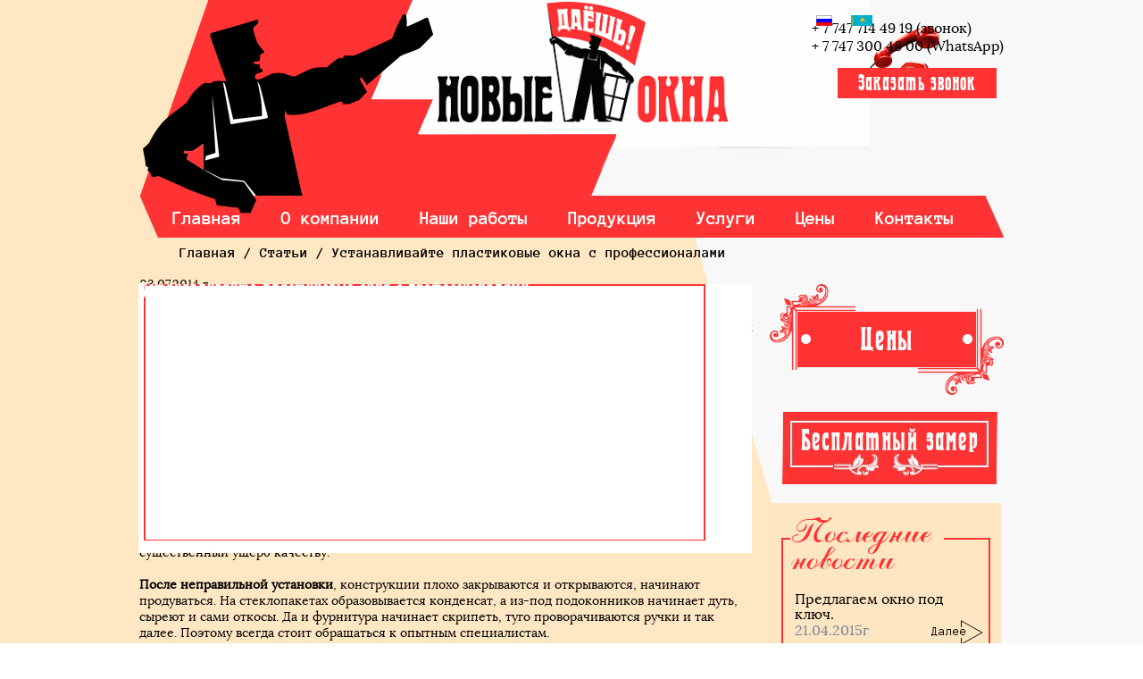

--- FILE ---
content_type: text/html; charset=utf-8
request_url: https://novye-okna.kz/stati/118-ustanavlivajte-plastikovye-okna-s-professionalami.html
body_size: 7717
content:
<!DOCTYPE html>
<html lang="ru-ru" dir="ltr">
<head>
  <meta name="viewport" content="width=device-width, initial-scale=1">
  <script src="https://ajax.googleapis.com/ajax/libs/jquery/1.12.2/jquery.min.js"></script>
  <link rel="stylesheet" href="/templates/inconver/css/template.css?v=3" type="text/css" media="screen,projection">
  <link rel="stylesheet" href="/templates/inconver/fonts/fonts.css" type="text/css" media="screen,projection">
  <link rel="stylesheet" href="/templates/inconver/fonts/ArtScript.css" type="text/css" media="screen,projection">
  <link rel="stylesheet" href="/templates/inconver/fonts/MinionProRegular.css" type="text/css" media="screen,projection">
  <link rel="stylesheet" href="/templates/inconver/fonts/HeroldNormal.css" type="text/css" media="screen,projection">
  <script type="text/javascript" src="/templates/inconver/js/cufon-yui.js"></script>
  <script type="text/javascript" src="/templates/inconver/js/jquery.cookie.js"></script>
  <script type="text/javascript" src="/templates/inconver/js/jquery.maskedinput.min.js"></script>
  <script type="text/javascript" src="/templates/inconver/js/ArtScript_400.font.js"></script>
  <script type="text/javascript" src="/templates/inconver/js/js.js?v=17"></script>
  <script type="text/javascript" src="/templates/inconver/js/phone-replace.js"></script>
  <script type="text/javascript">
    Cufon.replace("#main_user_mail, #title_calc, .measurement_first, #write_director_title, .calc_block a.back, #modal_want_same label, #modal_ask_question label");
  </script>
  <link href='https://fonts.googleapis.com/css?family=Anonymous+Pro:400,700&subset=latin,cyrillic' rel='stylesheet' type='text/css'>
  <base href="/stati/118-ustanavlivajte-plastikovye-okna-s-professionalami.html">
  <meta http-equiv="content-type" content="text/html; charset=utf-8">
  <meta name="keywords" content="установка пластиковых окон, установить окно">
  <meta name="description" content="Правильная установка пластиковых окон это залог долгой и надежной работы ваших пластиковых окон.">
  <title>Устанавливайте пластиковые окна с профессионалами</title>
  <link href="/favicon.ico" rel="shortcut icon" type="image/vnd.microsoft.icon">
  <link rel="stylesheet" href="//netdna.bootstrapcdn.com/bootstrap/3.3.2/css/bootstrap-theme.min.css" type="text/css">
  <link rel="stylesheet" href="/modules/mod_junewsultra/tmpl/default/css/style.css" type="text/css">
  <link rel="stylesheet" href="/media/system/css/modal.css" type="text/css">
  <link rel="stylesheet" href="/media/com_jnews/modules/css/default.css" type="text/css">
  <link rel="stylesheet" href="/media/mod_languages/css/template.css" type="text/css">
  <script src="/media/system/js/mootools-core.js" type="text/javascript"></script>
  <script src="/media/system/js/core.js" type="text/javascript"></script>
  <script src="/media/system/js/mootools-more.js" type="text/javascript"></script>
  <script src="/modules/mod_inconver_contact_form/assets/js/jquery.maskedinput.min.js" type="text/javascript"></script>
  <script src="//netdna.bootstrapcdn.com/bootstrap/3.3.2/js/bootstrap.min.js" type="text/javascript"></script>
  <script src="/modules/mod_inconver_contact_form/assets/js/script.js" type="text/javascript"></script>
  <script src="/components/com_jinc/assets/js/jinc.js" type="text/javascript"></script>
  <script src="/media/system/js/modal.js" type="text/javascript"></script>
  <script src="/media/jui/js/jquery.min.js" type="text/javascript"></script>
  <script src="/media/jui/js/jquery-noconflict.js" type="text/javascript"></script>
  <script src="/media/jui/js/jquery-migrate.min.js" type="text/javascript"></script>
  <script type="text/javascript">

                jQuery(function($) {
                        SqueezeBox.initialize({});
                        SqueezeBox.assign($('a.modal').get(), {
                                parse: 'rel'
                        });
                });
                function jModalClose() {
                        SqueezeBox.close();
                }
  </script>
</head>
<body id="nglv" class="">
  <noscript>
  <div></div></noscript> <noscript><iframe src="//www.googletagmanager.com/ns.html?id=GTM-TTV58C" height="0" width="0" style="display:none;visibility:hidden"></iframe></noscript>
  <div id="for_page">
    <div id="left_bg"></div>
    <div id="center_bg">
      <div id="center_bg2"></div>
    </div>
    <div id="right_bg"></div>
    <div id="page">
      <div id="for_header">
        <div id="top_header">
          <a href="/" id="logo"><img src="/templates/inconver/images/logo.png" alt="Пластиковые окна цены" title="Новые-окна" style="width: 325px; margin-top: -20px;"></a>
          <div id="r_header">
            <div class="moduletable">
              <div class="custom">
                <p>+ 7 747 714 49 19 (звонок)</p>
                <p>+ 7 747 300 46 00 (WhatsApp)</p>
                <div id="call_me">
                  Заказать звонок
                </div>
              </div>
            </div>
            <div class="moduletable">
              <div class="mod-languages">
                <ul class="lang-inline">
                  <li class="lang-active" dir="ltr">
                    <a href="/stati/118-ustanavlivajte-plastikovye-okna-s-professionalami.html"><img src="/media/mod_languages/images/ru.gif" alt="Русский" title="Русский"></a>
                  </li>
                  <li class="" dir="ltr">
                    <a href="/kaz/"><img src="/media/mod_languages/images/en.gif" alt="Казахский" title="Казахский"></a>
                  </li>
                </ul>
              </div>
            </div>
          </div>
          <div class="clear"></div>
        </div>
      </div>
      <div class="mob-slider">
        <div class="st-name">
          МЕНЮ
        </div>
        <div class="hamb"><img src="/images/Hamb.png" alt=""></div>
      </div>
      <div id="top_manu">
        <div class="moduletable">
          <div class="menus">
            <ul class="menu">
              <li class="item-332">
                <a href="/">Главная</a>
              </li>
              <li class="item-333">
                <a href="/o-kompanii.html">О компании</a>
              </li>
              <li class="item-334">
                <a href="/nashi-raboty.html">Наши работы</a>
              </li>
              <li class="item-412 deeper parent">
                <a href="#">Продукция</a>
                <ul>
                  <li class="item-335">
                    <a href="/produktsiya.html">Окна</a>
                  </li>
                  <li class="item-516">
                    <a href="/2015-12-08-04-25-51/plastikovye-dveri.html">Пластиковые двери</a>
                  </li>
                  <li class="item-526">
                    <a href="/2015-12-08-04-25-51/jalousie.html">Жалюзи/ролл шторы</a>
                  </li>
                  <li class="item-527">
                    <a href="/2015-12-08-04-25-51/aluminum-products.html">Алюминий изделия</a>
                  </li>
                </ul>
              </li>
              <li class="item-529">
                <a href="/2015-03-12-11-14-23.html">Услуги</a>
              </li>
              <li class="item-519">
                <a href="/ceny">Цены</a>
              </li>
              <li class="item-338">
                <a href="/kontakty.html">Контакты</a>
              </li>
            </ul>
          </div>
        </div>
        <div class="clear"></div>
      </div>
      <div id="for_slider_zone">
        <div id="slider_zone">
          <div class="moduletable">
            <div class="breadcrumbs">
              <a href="/" class="pathway">Главная</a> / <a href="/stati.html" class="pathway">Статьи</a> / <span>Устанавливайте пластиковые окна с профессионалами</span>
            </div>
          </div>
          <div class="clear"></div>
        </div>
        <div id="near_slider_menu">
          <div class="clear"></div>
        </div>
      </div>
      <div id="for_content">
        <div id="content">
          <div id="system-message-container"></div>
          <div id="anc"></div>
          <h1 class="article_title"></h1>
          <div class="blog_red_bg">
            <h1 class="article_title">Устанавливайте пластиковые окна с профессионалами <span class="hand_down hide">Показать</span></h1>
          </div>
          <div class="item-page product_page">
            <dl class="article-info">
              <dt class="article-info-term"></dt>
              <dd class="published">03.07.2014 г.</dd>
            </dl>
            <div class="content-links">
              <ul></ul>
            </div>
            <div class="img_wrapper_fotto"><img src="/images/30.jpg" alt="" class="top_img"></div>
            <p><strong>Сегодня металлопластиковые окна</strong>, благодаря своим уникальным свойствам существенно отличаются, причём в лучшую сторону, от своих конкурентов. <strong>Они герметичны</strong>, не чувствительны к резким температурным перепадам. А сам профиль ПВХ обладает гибкостью, за счёт чего, специалисты создают даже очень сложные конструкции, в зависимости от пожеланий заказчика.</p>
            <p><strong>Обращаясь к <a href="/" target="_blank" title="обращайтесь в нашу компанию профессионалов">нам</a>, вы приобретёте качественные и надёжные окна.</strong> Кроме этого, мы предоставим и такую услугу, как <a href="/stati/32-kachestvennyj-montazh-plastikovykh-okon-na-chto-obratit-vnimanie.html" target="_blank" title="установка пластиковых окон">установка пластиковых окон</a>.<br>
            <strong>После её выполнения вам будет выдана гарантия</strong>, которая лишний раз является подтверждением прекрасных эксплуатационных качеств нашей продукции. Естественно, для того, чтобы конструкции прослужили долгие годы, работали безотказно даже через несколько десятков лет, необходима профессиональная установка пластиковых окон, при которой соблюдаются все технические требования. Кроме этого, наши опытные мастера выполнят свою работу добросовестно и точно. К большому сожалению, в настоящее время немалое число компаний предлагают свою помощь, при этом их специалисты не обладают достаточной квалификацией, а порой и вовсе относятся к своей работе халатно, экономя на расходных материалах, что наносит существенный ущерб качеству.</p>
            <p><strong>После неправильной установки</strong>, конструкции плохо закрываются и открываются, начинают продуваться. На стеклопакетах образовывается конденсат, а из-под подоконников начинает дуть, сыреют и сами откосы. Да и фурнитура начинает скрипеть, туго проворачиваются ручки и так далее. Поэтому всегда стоит обращаться к опытным специалистам.</p>
            <p><strong>Именно такие работают в нашей компании.</strong> Установка пластиковых окон начинается с того, что производится замер оконных проёмов. Тут важно всё точно и правильно замерять и рассчитать. Во время такой процедуры учитывается состояние самих стен, их толщина, наличие утеплителя, его расположение. Не менее важны расчёт, где будут установлен отлив и подоконник.</p>
            <h4>Вот основные этапы установки окон:</h4>
            <ul>
              <li><em style="line-height: 1.3em;">Выполняется демонтаж старой конструкции;</em></li>
              <li><em style="line-height: 1.3em;">Расчищается оконный проём; - выполняется установка окон в проём;</em></li>
              <li><em style="line-height: 1.3em;">Устанавливаются створки;</em></li>
              <li><em style="line-height: 1.3em;">Устанавливается фурнитура, далее мастер её регулирует;</em></li>
              <li><em style="line-height: 1.3em;">Устанавливаются отливы и подоконники;</em></li>
              <li><em style="line-height: 1.3em;">Делается отделка откосов.</em></li>
            </ul>
            <div class="hide" id="pulso_icons">
              <script type="text/javascript">
              (function() {
                  if (window.pluso)if (typeof window.pluso.start == "function") return;
                  if (window.ifpluso==undefined) { window.ifpluso = 1;
                        var d = document, s = d.createElement('script'), g = 'getElementsByTagName';
                        s.type = 'text/javascript'; s.charset='UTF-8'; s.async = true;
                        s.src = ('https:' == window.location.protocol ? 'https' : 'http')  + '://share.pluso.ru/pluso-like.js';
                        var h=d[g]('body')[0];
                        h.appendChild(s);
                  }})();
              </script>
              <div class="pluso" data-background="transparent" data-options="big,square,line,horizontal,nocounter,theme=04" data-services="facebook,vkontakte,moimir,email,google,linkedin"></div>
            </div>
            <ul class="pager pagenav">
              <li class="previous">
                <a href="/stati/119-tseny-na-plastikovye-okna.html" rel="prev"><span class="icon-chevron-left"></span> Предыдущая</a>
              </li>
              <li class="next">
                <a href="/stati/117-metalloplastikovye-okna-v-nashej-zhizni.html" rel="next">Следующая <span class="icon-chevron-right"></span></a>
              </li>
            </ul>
          </div>
        </div>
        <div id="r_sidebar">
          <div class="moduletable">
            <div class="custom">
              <div class="moduletable_sidebar_calc">
                <ul class="menu">
                  <li class="item-339">
                    <a href="/ceny">Цены</a>
                  </li>
                </ul>
              </div>
            </div>
          </div>
          <div class="moduletable">
            <div class="custom">
              <div id="sidebar_measurement">
                Бесплатный замер
              </div>
            </div>
          </div>
          <div class="moduletable_news">
            <span>Последние новости</span>
            <div class="junewsultra _news">
              <div class="jn">
                <div class="jn-head">
                  <div class="jn-left"></div>
                  <div class="jn-right">
                    <span><a href="/novosti/173-predlagaem-okno-pod-klyuch.html" title="Предлагаем окно под ключ.">Предлагаем окно под ключ.</a></span>
                    <div class="jn-info">
                      <span class="jn-small">21.04.2015г</span>
                      <div class="jn-more">
                        <a href="/novosti/173-predlagaem-okno-pod-klyuch.html" class="readmore" title="">Далее</a>
                      </div>
                    </div>
                  </div>
                </div>
              </div>
            </div>
            <div class="all_news">
              <a href="/novosti">Все новости</a>
            </div>
          </div>
          <div class="moduletable_subscr">
            <div id="subscribe_sidebar">
              <div id="row_1">
                Подпишитесь
              </div>
              <div id="row_2">
                чтобы быть в курсе
              </div>
              <div id="row_3">
                проводимых акций
              </div>
              <script language="JavaScript" type="text/javascript">
              function mod_checkPublic(form, alerttxt) {
              if (!mod_validate_mail(form.mod_user_mail, "Insert a valid mail address" ))
              return false;
              return true;
              }

              function mod_checkAttributes(form) {
              return true;
              }

              function mod_checkForm(form) {
              var notice_accept = form.getElementById('notice');
              if (notice_accept != undefined) {
              if (!(notice_accept.checked)) {
                alert("You must accept the notice");
                return false;
              }
              }
              if (mod_checkAttributes(form)) {

              return mod_checkPublic(form);        }
              return false;
              }
              </script>
              <form action="/stati.html" method="post" onsubmit="return mod_checkForm(this);" id="jinc_form_2" name="jinc_form_2">
                <div class="jinc_mod_frm_subscription">
                  <div width="100%" class="emil_field">
                    <label for="mod_user_mail" id="child_user_mail">E-mail</label> <label for="mod_user_mail" id="main_user_mail" class="hide">Ваш E-mail</label><br>
                    <br>
                    <input type="submit" class="btn" value="Подписаться"><input type="hidden" name="option" value="com_jinc"><input type="hidden" name="task" value="newsletter.subscribe"><input type="hidden" name="id" value="2"><input type="hidden" name="mod_jinc" value="true"><input type="hidden" name="2a56e47a4827e74e267dfd6beb969e20" value="1">
                    <div class="clear"></div>
                    <div class="moduletable_subscr">
                      <div class="jNewsMod jcolor_subscr" id="jnews_module1">
                        <div class="jNewsRT">
                          <div class="jNewsRB">
                            <div class="jNewsLB">
                              <div class="jnews-nolist">
                                There is no list available.
                              </div>
                              <div style="display:none; width:50px;" id="message1"></div>
                              <div style="display:none; width:50px; padding-top:5px; height:100%" id="ajax_loading1">
                                <img alt="loader" src="/components/com_jnews/images/16/ajax-loader.gif">Please wait...
                              </div>
                            </div>
                          </div>
                        </div>
                      </div>
                      <div style="display:none">
                        <a href="http://www.joobi.co">Joomla Extensions</a> powered by Joobi
                      </div>
                    </div>
                    <div class="moduletable_articles">
                      <span>Статьи</span>
                      <div class="junewsultra _articles">
                        <div class="jn">
                          <div class="jn-head">
                            <div class="jn-left"></div>
                            <div class="jn-right">
                              <span><a href="/stati/252-podokonniki-vitrage-plast.html" title="Подоконники «Crystallit».">Подоконники «Crystallit».</a></span>
                              <div class="jn-info">
                                <span class="jn-small">19.01.2018г</span>
                                <div class="jn-more">
                                  <a href="/stati/252-podokonniki-vitrage-plast.html" class="readmore" title="">Далее</a>
                                </div>
                              </div>
                            </div>
                          </div>
                        </div>
                        <div class="jn">
                          <div class="jn-head">
                            <div class="jn-left"></div>
                            <div class="jn-right">
                              <span><a href="/stati/254-kakim-kriteriyam-dolzhny-sootvetstvovat-plastikovye-okna-v-kvartire.html" title="Каким критериям должны соответствовать пластиковые окна.">Каким критериям должны соответствовать пластиковые окна.</a></span>
                              <div class="jn-info">
                                <span class="jn-small">31.05.2016г</span>
                                <div class="jn-more">
                                  <a href="/stati/254-kakim-kriteriyam-dolzhny-sootvetstvovat-plastikovye-okna-v-kvartire.html" class="readmore" title="">Далее</a>
                                </div>
                              </div>
                            </div>
                          </div>
                        </div>
                        <div class="jn">
                          <div class="jn-head">
                            <div class="jn-left"></div>
                            <div class="jn-right">
                              <span><a href="/stati/253-raznovidnosti-plastikovykh-okon.html" title="Разновидности пластиковых окон.">Разновидности пластиковых окон.</a></span>
                              <div class="jn-info">
                                <span class="jn-small">24.05.2016г</span>
                                <div class="jn-more">
                                  <a href="/stati/253-raznovidnosti-plastikovykh-okon.html" class="readmore" title="">Далее</a>
                                </div>
                              </div>
                            </div>
                          </div>
                        </div>
                      </div>
                      <div class="all_articles">
                        <a href="/stati.html">Все статьи</a>
                      </div>
                    </div>
                    <div class="clear"></div>
                    <div class="clear"></div>
                    <div id="for_footer">
                      <div class="bg_line"></div>
                      <div id="footer">
                        <div class="main_bg_line">
                          <div class="main_bg_ugol"></div>
                        </div>
                        <div id="l_footer">
                          <div class="moduletable_menu">
                            <div class="menus">
                              <ul class="menu">
                                <li class="item-328">
                                  <a href="/o-kompanii.html">О компании</a>
                                </li>
                                <li class="item-329">
                                  <a href="/o-kompanii.html#anc">Наше производство</a>
                                </li>
                                <li class="item-102">
                                  <a href="/produktsiya.html">Продукция</a>
                                </li>
                                <li class="item-330">
                                  <a href="/nashi-raboty.html">Наши работы</a>
                                </li>
                                <li class="item-207 current active">
                                  <a href="/stati.html">Статьи</a>
                                </li>
                                <li class="item-530">
                                  <a href="/stati-2.html">Услуги</a>
                                </li>
                                <li class="item-105">
                                  <a href="/kontakty.html">Контакты</a>
                                </li>
                                <li class="item-409">
                                  <a href="/aktsii.html">Акции</a>
                                </li>
                                <li class="item-518">
                                  <a href="/">Главная</a>
                                </li>
                              </ul>
                            </div>
                          </div>
                          <div class="clear"></div>
                          <div id="copyright">
                            <div class="moduletable">
                              <div class="custom">
                                <p id="footer_logo">ДАЁШЬ НОВЫЕ ОКНА 2015 &copy;. Все права защищены.</p>
                                <div id="site_map_link">
                                  <a href="/karta-sajta.html">карта сайта</a>
                                </div>
                              </div>
                            </div>
                            <div class="clear"></div>
                          </div>
                          <div id="social">
                            <div class="moduletable">
                              <div class="custom">
                                <a href="#">fb</a><a href="#">vk</a><a href="#">g+</a><a href="#">rs</a><a href="#">mail</a>
                              </div>
                            </div>
                            <div class="clear"></div>
                          </div>
                        </div>
                        <div id="r_footer">
                          <div class="moduletable">
                            <div class="custom">
                              <ul id="adress_list" class="fr">
                                <li>г. Алматы</li>
                              </ul>
                              <div class="clear">
                                &nbsp;
                              </div>
                              <ul id="phone_list">
                                <li>+7 (747) 714 49 19 (звонок)</li>
                                <li>+7 (747) 300 46 00 (WhatsApp)</li>
                                <li></li>
                              </ul>
                            </div>
                          </div>
                          <div class="clear"></div>
                        </div>
                        <div class="clear"></div>
                      </div>
                    </div>
                    <div id="for_modal_form_size">
                      <div id="modal_form_size">
                        <div class="moduletable">
                          <span>Бесплатный замер</span>
                          <form action="/modules/mod_inconver_contact_form/send.php" class="inconverform">
                            <input type="hidden" value="127" name="idform">
                            <div class="rowtextinput rowtextinput1">
                              <label for="textinput1">ФИО</label><input type="text" placeholder="" class="textinput textinput1 1" name="textinput1">
                              <div class="clear"></div>
                            </div>
                            <div class="rowtextinput rowtextinput2">
                              <label for="textinput2">Город</label><input type="text" placeholder="" class="textinput textinput2" name="textinput2">
                              <div class="clear"></div>
                            </div>
                            <div class="rowtextinput rowtextinput3">
                              <label for="textinput3">Телефон</label><input type="phone" placeholder="" class="textinput textinput3 1" name="textinput3">
                              <div class="clear"></div>
                            </div>
                            <div class="rowtextinput rowtextinput4">
                              <label for="textinput4">E-mail</label><input type="email" placeholder="" class="textinput textinput4 1" name="textinput4">
                              <div class="clear"></div>
                            </div>
                            <div class="inconverformsend">
                              <input onclick="ga('send', 'event', 'zayavka', 'otpravlena')" type="submit" value="Отправить">
                            </div>
                          </form>
                        </div>
                        <div class="clear"></div>
                      </div>
                    </div>
                    <div id="for_modal_call_me">
                      <div id="bg_for_modal_call_me"></div>
                      <div id="modal_call_me">
                        <div class="moduletable">
                          <span>Заказать звонок</span>
                          <form action="/modules/mod_inconver_contact_form/send.php" class="inconverform">
                            <input type="hidden" value="128" name="idform">
                            <div class="rowtextinput rowtextinput1">
                              <label for="textinput1">ФИО</label><input type="text" placeholder="" class="textinput textinput1 1" name="textinput1">
                              <div class="clear"></div>
                            </div>
                            <div class="rowtextinput rowtextinput2">
                              <label for="textinput2">Телефон</label><input type="phone" placeholder="" class="textinput textinput2 1" name="textinput2">
                              <div class="clear"></div>
                            </div>
                            <div class="inconverformsend">
                              <input onclick="ga('send', 'event', 'zayavka', 'otpravlena')" type="submit" value="Отправить">
                            </div>
                          </form>
                        </div>
                        <div class="clear"></div>
                      </div>
                    </div>
                    <div id="for_modal_call_me2">
                      <div id="bg_for_modal_call_me2"></div>
                      <div id="modal_call_me2">
                        <div class="moduletable">
                          <span>Рассчитать цену моих окон</span>
                          <form action="/modules/mod_inconver_contact_form/send.php" class="inconverform capcha">
                            <input type="hidden" value="182" name="idform">
                            <div class="rowtextinput rowtextinput1">
                              <label for="textinput1">ФИО</label><input type="text" placeholder="" class="textinput textinput1" name="textinput1">
                              <div class="clear"></div>
                            </div>
                            <div class="rowtextinput rowtextinput2">
                              <label for="textinput2">Телефон</label><input type="text" placeholder="" class="textinput textinput2" name="textinput2">
                              <div class="clear"></div>
                            </div>
                            <div class="rowtextinput rowtextinput3">
                              <label for="textinput3">Email</label><input type="email" placeholder="" class="textinput textinput3" name="textinput3">
                              <div class="clear"></div>
                            </div>
                            <div class="forcapcha">
                              <div class="lcaphca"></div><input type="text" class="capcha" placeholder="Код">
                            </div>
                            <div class="inconverformsend">
                              <input onclick="ga('send', 'event', 'zayavka', 'otpravlena')" type="submit" value="Отправить">
                            </div>
                          </form>
                        </div>
                        <div class="clear"></div>
                      </div>
                    </div>
                    <div id="for_modal_checkout">
                      <div id="bg_for_modal_checkout"></div>
                      <div id="modal_checkout">
                        <div class="moduletable">
                          <span>Отправить Заказ</span>
                          <form action="/modules/mod_inconver_contact_form/send.php" class="inconverform">
                            <input type="hidden" value="170" name="idform">
                            <div class="rowtextinput rowtextinput1">
                              <label for="textinput1">ФИО</label><input type="text" placeholder="" class="textinput textinput1 1" name="textinput1">
                              <div class="clear"></div>
                            </div>
                            <div class="rowtextinput rowtextinput2">
                              <label for="textinput2">Телефон</label><input type="phone" placeholder="" class="textinput textinput2 1" name="textinput2">
                              <div class="clear"></div>
                            </div>
                            <div class="rowtextinput rowtextinput3">
                              <label for="textinput3">Email</label><input type="email" placeholder="" class="textinput textinput3" name="textinput3">
                              <div class="clear"></div>
                            </div>
                            <div class="rowtextinput rowtextinput4">
                              <label for="textinput4">Модель</label><input type="text" placeholder="" class="textinput textinput4 1" name="textinput4">
                              <div class="clear"></div>
                            </div>
                            <div class="inconverformsend">
                              <input onclick="ga('send', 'event', 'zayavka', 'otpravlena')" type="submit" value="Отправить">
                            </div>
                          </form>
                        </div>
                        <div class="clear"></div>
                      </div>
                    </div>
                    <div id="modal_window">
                      Спасибо за Ваше сообщение!<br>
                      Мы свяжемся с Вами
                    </div>
                    <div id="bgminute"></div>
                    <div id="minute">
                      <div id="closeminute">
                        X
                      </div>
                      <h3>Вы провели на нашем сайте одну минуту</h3>
                      <p>Вы нашли то, что искали?</p>
                      <div class="moduletable">
                        <form action="/modules/mod_inconver_contact_form/send.php" class="inconverform">
                          <input type="hidden" value="152" name="idform">
                          <div class="rowtextinput rowtextinput1">
                            <label for="textinput1">ФИО</label><input type="text" placeholder="" class="textinput textinput1 1" name="textinput1">
                            <div class="clear"></div>
                          </div>
                          <div class="rowtextinput rowtextinput2">
                            <label for="textinput2">Телефон</label><input type="phone" placeholder="" class="textinput textinput2 1" name="textinput2">
                            <div class="clear"></div>
                          </div>
                          <div class="inconverformsend">
                            <input onclick="ga('send', 'event', 'zayavka', 'otpravlena')" type="submit" value="Заказать звонок">
                          </div>
                        </form>
                      </div>
                    </div>
                    <script type='text/javascript'>
                    (function(){ var widget_id = 'nLK46nwt79';
                    var s = document.createElement('script'); s.type = 'text/javascript'; s.async = true; s.src = '//code.jivosite.com/script/widget/'+widget_id; var ss = document.getElementsByTagName('script')[0]; ss.parentNode.insertBefore(s, ss);})();
                    </script> 
                    <script type="text/javascript">

                    var next111 = document.getElementById('next111');
                    next111.style.right = "-45px";
                    </script> &nbsp;
                    <table>
                      <tr>
                        <td width="100%"></td>
                      </tr>
                      <tr>
                        <td><input type="text" id="mod_user_mail" name="attrs[user_mail]" maxlength="127" size="10"></td>
                      </tr>
                    </table>
                  </div>
                </div>
              </form>
            </div>
          </div>
        </div>
      </div>
    </div>
  </div>
<script defer src="https://static.cloudflareinsights.com/beacon.min.js/vcd15cbe7772f49c399c6a5babf22c1241717689176015" integrity="sha512-ZpsOmlRQV6y907TI0dKBHq9Md29nnaEIPlkf84rnaERnq6zvWvPUqr2ft8M1aS28oN72PdrCzSjY4U6VaAw1EQ==" data-cf-beacon='{"version":"2024.11.0","token":"68697080255747f1ad142981c37ba129","r":1,"server_timing":{"name":{"cfCacheStatus":true,"cfEdge":true,"cfExtPri":true,"cfL4":true,"cfOrigin":true,"cfSpeedBrain":true},"location_startswith":null}}' crossorigin="anonymous"></script>
</body>
</html>


--- FILE ---
content_type: text/css;charset=UTF-8
request_url: https://novye-okna.kz/templates/inconver/css/template.css?v=3
body_size: 27119
content:
@import url(https://fonts.googleapis.com/css?family=Anonymous+Pro:400,700&subset=latin,cyrillic);
@charset "utf-8";
/*General settings*/
*{
	padding:0;
	margin:0;
	}
body, html{
	padding:0;
	margin:0;
	height:100%;
	}
body{
	min-width:1100px;
    font-family: 'loraregular';
	color:#010101;
	}
#for_page{
	position:relative;
	min-height:100%;
	padding-bottom:226px; /*281px*/
	}
body div.clearCart{
  display: inline-block;
  padding: 5px 0 !important;
    text-align: center;
}.moduletable_news h3
.moduletable-aftersend{
  margin-top: 20px;
  padding: 20px;
  border: 2px solid #ff3333;
  display: none;
}
.moduletable-aftersend h3{
  text-decoration: none;
  font-family: 'ArtScript';
  text-align: center;
  font-weight: normal;
  font-size: 40.55px;
  color: #ff3333;
  padding-top: 15px;
  padding-bottom: 15px;
  background: url(../images/lines_bottom.png) no-repeat center bottom;
}
.moduletable-aftersend p{
  margin: 15px 0;
}
.row_hide{
	margin-top: 15px;
}
#content .calc_block input[type="text"].error{
	box-shadow: 0px 0px 7px red;
}
.thankmessage{
	color: #ff3333;
}
.firstadd{
	display: none;
}
#left_bg{
	position:absolute;
	z-index:15;
	left:0;
	width:50%;
	height:100%;
	background:#ffe7c3;
	}
#center_bg{
	position:absolute;
	z-index:20;
	left:50%;
	margin-left: -484px;
	width:968px;
	top: 0;
	bottom: 226px;
	_background:url(../images/main_bg.jpg) repeat-y top center;
	background: #fff;
	overflow: hidden;
	}
#nglv #center_bg{
	background: #f8f8f8;
}
#center_bg2{
	width: 0;
    height: 0;
    border-bottom: 2595px solid #ffe7c3;
    border-right: 754px solid transparent;
	position:absolute;
	left: 0;
	bottom: 0;
}
#right_bg{
	position:absolute;
	z-index:18;
	right:0;
	width:50%;
	height:100%;
	background:#f8f8f8;
	background: #fff;
	}
#nglv #right_bg{
	background:#f8f8f8;
	}
#page{
	position:relative;
	z-index:52;
	width:968px;
	margin:0 auto;
	}
#nglv #page{
	/*padding-bottom:238px;*/
	}
/*General settings/ */

/*Logo*/
#logo{
	padding-left:334px;
	}
#logo img{
	width:208px;
	height:auto;
	}
/*Logo/ */

/*Header*/
#for_header{
	position:relative;
	z-index:10;
	height:217px; /*Temporary*/
	margin:0 auto;
	background:url(../images/header_bg.png) no-repeat top center;
	padding-top:22px;
	}
#r_header{
	float:right;
	background:url(../images/phone.png) no-repeat;
	background-position:51px 7px;
	}
#r_header ul,
ul#header_contacts{
	padding-top:93px;
	}
#r_header ul li,
ul#header_contacts li{
	list-style:none;
    font-family: 'anonymous_probold';
	font-size:21px;
	text-align:right;
	line-height:23px;
	padding-right:0;
	}
#r_header ul li+li,
ul#header_contacts li+li{
	padding-top:6px;
	}

	/*Call me form*/
	#call_me{
		display:inline-block;
    	font-family: 'HeroldNormal';
		line-height:32px;
		font-size:24.78px;
		color:#FFF;
		padding-left:22px;
		padding-right:22px;
		background:#ff3333;
		height:32px;
		margin-top:14px;
		margin-right:8px;
		cursor:pointer;
		float:right;
		border:1px solid #ff3333;

		transition:0.3s;
		-webkit-transition:0.3s;
		-moz-transition:0.3s;
		-o-transition:0.3s;
		}
	#call_me:hover{
		background:#FFF;
		color:#ff3333;
		border:1px solid #ff3333;
		}
	/*Call me form/ */

	/*Main menu*/
	/*Main menu/ */

/*Header/ */

/*Slider*/
#for_slider_zone{
	position:relative;
	}
#slider_zone .navigation-container{
	width: 671px;
	margin-left: 23px;
	}
.home-new #slider_zone .navigation-container{
	width: 905px;
	margin-left: 23px;
	}
#slider_zone .slide-desc{
	top:0 !important;
	margin-top: -1px;
	bottom:auto !important;
	width:765px;
	height:573px;
	background:url(../images/frame.png) no-repeat top left;
	}
.home-new #slider_zone .slide-desc{

	background:url(../images/framenew.png) no-repeat top left;
	}
#glv #slider_zone .slide-desc-in{
	position:absolute;
	bottom:-30.5px;
	left:215px;
	padding-top:8px;
	padding-left:17px;
	padding-right:17px;
	width:448px;
	height:56px;
	line-height:25px;
	}
#glv.home-new #slider_zone .slide-desc-in{
	left:415px;
	}
#slider_zone .slide-desc-bg{
	background:url(../images/red_transp.png) repeat top left;
	background: #fa0404;
	opacity:0.8;
	}
#slider_zone .slide-desc-bg{
	}
#slider_zone .slide-desc-text{
	padding:0;
	top:-3px;
	}
#slider_zone .slide-desc-text .slide-title{
	font-family: 'anonymous_probold';
	color:#FFF;
	font-size:24px;
	}

.prev-button,
.next-button{
	opacity:1;

	-webkit-transition:0.3s;
	-moz-transition:0.3s;
	-o-transition:0.3s;
	transition:0.3s;
	}
.prev-button:hover,
.next-button:hover{
	opacity:0.7;
	}

	/*Blocks*/
	#near_slider_menu{
		position:absolute;
		top:0;
		right:1px;
		width:185px;
		}
	.about_company{
		position:relative;
		z-index:27;
		background:#c7c7c9 url(../images/hends.png) no-repeat;
		background-position:32px 43px;
		width:184px;
		height:183px;
		cursor:pointer;
		}
	.about_company:hover{
		z-index:25;
		}
	.about_company p{
		padding-top:127px;
		padding-left: 18px;
		padding-right: 17px;
		font-family: 'anonymous_probold';
		font-size:20px;
		line-height: 23px;
		color:#040404;
		}
	.about_company_hidden{
		position:absolute;
		z-index:26;
		top:0;
		right:1px;
		background:url(../images/black_transp.png) repeat top left;
		width:154px;
		padding-left:15px;
		padding-right:15px;
		height:183px;
		}
	.about_company_hidden:hover{
		z-index:27;
		}
	.art_conmpany_text{
    	font-family: 'ArtScript';
		font-size:30px;
		color:#FFF;
		padding-top:22px;
		padding-left:2px;
		line-height:19px;
		}
	.art_conmpany_text span{
		font-size:24px;
		}
	.general_company_text{
		font-family: 'anonymous_proregular';
		color: #FFF;
		font-size: 14px;
		padding-top: 12px;
		line-height: 16px;
		padding-left: 4px;
		}
	.read_more_info{
		display: inline-block;
		font-family: 'HeroldNormal';
		color: #FFF;
		font-size: 19.24px;
		text-decoration: none;
		background: #ff3333;
		padding-left: 10px;
		padding-right: 8px;
		float: right;
		margin-right: 0px;
		margin-top: 12px;
		border: 1px solid #ff3333;
		height: 25px;
		line-height: 28px;

		transition: 0.3s;
		-webkit-transition: 0.3s;
		-moz-transition: 0.3s;
		-o-transition: 0.3s;
		}
	.read_more_info:hover{
		background:#FFF;
		color:#ff3333;
		border:1px solid #ff3333;
		}

	#wrapper_advantage{
		position:relative;
		}
	.advantage{
		position:relative;
		z-index:37;
		background:#ff3333 url(../images/ok.png) no-repeat;
		background-position:51px 27px;
		width:184px;
		height:184px;
		margin-top:6px;
		cursor:pointer;
		}
	.advantage p{
		padding-top:132px;
		padding-left:17px;
		padding-right:17px;
		font-family: 'anonymous_probold';
		font-size:20px;
		color:#040404;
		}
	.advantage_hidden{
		position:absolute;
		z-index:36;
		top:-4px;
		left:0;
		background:url(../images/black_transp.png) repeat top left;
		width:184px;
		height:160px;
		margin-top:4px;
		text-align:center;
		padding-top:24px;
		}
	.advantage:hover{
		z-index:34;
		}
	.advantage_hidden:hover{
		z-index:37;
		}
	.block_frame_adv{
		margin-top:2px;
		width:184px;
		height:160px;
		background:url(../images/hide_white_top_block.png) no-repeat;
		background-position:center 13px;
		}
	.advantage_hidden p{
		float:left;
		padding-left:18.5px;
		font-family: 'HeroldNormal';
		font-size:27.3px;
		color:#FFF;
		line-height:32px;
		}
	.watch_more_info{
		position:relative;
		top:10px;
		text-decoration:none;
    	font-family: 'ArtScript';
		font-size:24px;
		color:#ff3333;
		margin-top:10px;
		}
	.watch_more_info:hover{
		text-decoration:underline;
		}
	/*Blocks/ */

/*Slider/ */

/*Content*/

	/*Row 1*/
	#for_nad_content{
		position:relative;
		padding-top:16px;
		}
	#nad_content{
		float:left;
		width:233px;
		height:213px;
		}
	#nad_content p{
    	font-family: 'anonymous_probold';
		color:#ff3333;
		line-height:24px;
		}
	p#first_p{
		padding-left: 4px;
		font-size: 24px;
		padding-top: 2px;
		}
	p#second_p{
		font-size: 29px;
		margin-top: -1px;
		margin-left: 4px;
		}
	p#third_p{
		margin-top: -3px;
		font-size: 28px;
		padding-left: 5px;
		}
	p#fourth_p{
		font-size: 37.58px;
		padding-bottom: 16px;
		padding-left: 5px;
		margin-top: 1px;
		}
	#subscribe_link{
		font-family: 'HeroldNormal';
		font-size:41.23px;
		color:#ff3333;
		text-transform:uppercase;
		line-height:35px;
		padding-left: 6px;
		padding-bottom:11px;
		}
	#first_layer_subscribe{
		position:relative;
		z-index:31;
		background:#FFF;
		/*padding-left:19px;
		padding-right:10px;
		padding-top:22px;
		padding-bottom:21px;*/
		}
	#main_subscribe{
		position:absolute;
		z-index:30;
		top:16px;
		width:233px;
		height:235px;
		left:0;
		background:url(../images/black_transp.png) repeat top left;
		text-align:center;
		}
	#first_layer_subscribe:hover{
		z-index:29;
		}
	#main_subscribe:hover{
		z-index:35;
		}
	#main_subscribe #subscribe_sidebar .btn{
		border: none;
		display: inline-block;
		margin-left: 3px;
		width: 169px;
		height: 36px;
		font-family: 'anonymous_proregular';
		background: #FFF;
		font-size: 24px;
		color: #ff3333;
		margin-top: -15px;
		}
	#main_subscribe #subscribe_sidebar .btn:hover{
		color: #FFF;
		background: #ff3333;
		}
	#main_subscribe label#main_user_mail{
		display: inline-block;
		font-family: 'ArtScript';
		color: #fdfdfd;
		line-height: 30px;
		font-size: 39.95px;
		margin-top: 60px;
		margin-left: -5px;
		}
	body #main_subscribe #mod_user_mail{
		margin-top: 9px;
		margin-left: 15px;
		width: 167px;
		padding-left: 10px;
		padding-right: 10px;
		border-bottom: 1px solid #fefefe;
		color: #fdfdfd;
		font-size: 17px;
		}
	body #main_subscribe .jinc_mod_frm_subscription{
		padding:0;
		}
	#main_subscribe #subscribe_sidebar{
		height:auto;
		border:none;
		}
	#main_subscribe #main_user_mail{
		display:block;
		}
	#main_subscribe #child_user_mail,
	#main_subscribe #row_1,
	#main_subscribe #row_2,
	#main_subscribe #row_3{
		display:none;
		}

	#our_project{
		position:relative;
		float:left;
		width:426px;
		height:218px;
		margin-top:11px;
		margin-left:11px;
		text-align:center;
		}
	body #TB_secondLine{
		font-size:0;
		}
	#our_project_gen_bg{
		position:absolute;
		z-index:43;
		top:0;
		left:0;
		border: 3px solid #ff3333;
		width:423px;
		height:216px;
		background:url(../images/project_gray_house.jpg) no-repeat top center;
		}
	.title_work{
		margin-top: 147px;
		margin-left: 10px;
		font-family: 'ArtScript';
		font-size:47.47px;
		color:#FFF;
		line-height:35px;
		position:relative;
		display:inline-block;
		z-index:40;
		}
	.title_work:before{
		padding-right:6px;
		content:url(../images/left_white_quot.png);
		}
	.title_work:after{
		padding-left:6px;
		content:url(../images/right_white_quot.png);
		}
	#our_work_text{
		position: absolute;
		z-index: 57;
		right: 11px;
		bottom: -28px;
		display: block;
		padding-left: 1px;
		padding-right: 35px;
		width: 189px;
		height: 51px;
		line-height: 49px;
		text-decoration: none;
		font-family: 'anonymous_probold';
		font-size: 20px;
		color: #FFF;
		background: url(../images/red_transp.png) repeat top left;
		}
	#our_work_text .hide{
		position: relative;
		top: -5px;
		left: 16px;
		font-family: 'anonymous_proregular';
		font-size: 23px;
		}
	#our_project:hover #our_work_text span.first_text{
		display:none;
		}
	#our_project:hover #our_work_text span.hide{
		display:block;
		}
	#our_project:hover #our_work_text{
		border: 3px solid #ff3333;
		background:url(../images/white_transp.png) repeat top left;
		color:#ff3333;
		width:182px;
		height: 44px;
		bottom:-28px !important;
		}
	#our_project:hover #our_project_bg{
		position:absolute;
		z-index:44;
		border:none;
		top:0;
		left:0;
		width:429px;
		height:221px;
		background:url(../images/project_gray_house_hover.jpg) no-repeat top center;
		}
	#our_project:hover .title_work{
		z-index:48;
		}
	#our_work_transp{
		position:absolute;
		z-index:20;
		top:0;
		left:0;
		width: 429px;
		height: 221px;
		background:url(../images/black_transp.png) repeat top left;
		}
	#our_project:hover #our_work_transp{
		z-index:45;
		}
	#our_project:hover #our_work_text{
		right:11px;
		bottom:-30px;
		}

	#our_product{
		position:relative;
		float:left;
		margin-top: 0px;
		margin-left:14px;
		}
	#our_product_block{
		position:relative;
		z-index:15;
		width:282px;
		height:219px;
		background:url(../images/our_product_bg.jpg) no-repeat top center;
		}
	#our_product_block2{
		position:relative;
		z-index:15;
	    width: 233px;
		height: 235px;
		background:url(../images/dveri2.png) no-repeat top center;
	}
	#our_product_block2 a {
		position: absolute;
		display: inline-block;
		right: 30px;
		bottom: 7px;
		line-height: 24px;
		font-family: 'anonymous_probold';
		font-size: 20px;
		color: #ff3333;
		text-decoration: none;
	}
	#our_product_block_hover{
		position:absolute;
		z-index:14;
		top:0;
		left:0;
		width:233px;
		height:219px;
		padding-left:23px;
		padding-right:26px;
		background:url(../images/black_transp.png) repeat top left;
		}
	#our_product_block_hover2{
		position:absolute;
		z-index:14;
		top:0;
		left:0;
		width: 233px;
		height: 235px;

		background:url(../images/black_transp.png) repeat top left;
		}
	#our_product:hover #our_product_block{
		z-index:13;
		}
	#our_product:hover:hover #our_product_block_hover{
		z-index:16;
		}
	#our_product_block_hover fieldset{
		border:solid 2px #FFF;
		margin-top:16px;
		height:156px;
		}
	#our_product_block_hover fieldset legend{
		position:relative;
		top:7px;
    	font-family: 'anonymous_probold';
		font-size:20.2px;
		color:#FFF;
		margin-left:8px;
		line-height:17px;
		}
	#our_product_block_hover fieldset img{
		margin-left:23px;
		margin-top:33px;
		}
	#product_text{
    	font-family: 'anonymous_probold';
		color:#FFF;
		font-size:13.62px;
		width:143px;
		margin-top:32px;
		}
	#our_product #link_product{
		text-align:center;
		line-height:25px;
		bottom:28px;
		right:31px;
		width:130px;
		height:28px;
		border:1px solid #b6b6b6;
		display:block;
		background:#FFF;
    	font-family: 'anonymous_probold';
		font-size:17.03px;
		color:#ff3333;

		transition: 0.3s;
		-webkit-transition: 0.3s;
		-moz-transition: 0.3s;
		-o-transition: 0.3s;
		}
	#our_product #link_product:hover{
		color: #FFF;
		background: #ff3333;
		border: 1px solid #ff3333;
		}
	#our_product a{
		position: absolute;
		display: inline-block;
		right: 30px;
		bottom: 7px;
		line-height: 24px;
		font-family: 'anonymous_probold';
		font-size: 20px;
		color: #ff3333;
		text-decoration: none;
		}
			#our_product:hover #our_product_block{
		z-index:13;
		}
	#our_product:hover:hover #our_product_block_hover{
		z-index:16;
		}
	#our_product_block_hover2 fieldset{
	border: solid 2px #FFF;
		/* margin-top: 16px; */
		height: 156px;
		padding: 5px;
		margin: 25px 10px;
		}
	#our_product_block_hover2 fieldset legend{
		position:relative;
		top:7px;
    	font-family: 'anonymous_probold';
		font-size:20.2px;
		color:#FFF;
		margin-left:8px;
		line-height:17px;
		}
	#our_product_block_hover2 fieldset img{
		margin-left:23px;
		margin-top:33px;
		}
	#main_subscribe #link_product{
		text-align:center;
		line-height:25px;
		bottom:28px;
		right:31px;
		width:130px;
		height:28px;
		border:1px solid #b6b6b6;
		display:block;
		background:#FFF;
    	font-family: 'anonymous_probold';
		font-size:17.03px;
		color:#ff3333;

		transition: 0.3s;
		-webkit-transition: 0.3s;
		-moz-transition: 0.3s;
		-o-transition: 0.3s;
		position: absolute;
		}
	#main_subscribe #link_product:hover{
		color: #FFF;
		background: #ff3333;
		border: 1px solid #ff3333;
		}

	/*Row 1/ */

	/*Row 2*/
	#free_measurement{
		clear:both;
		}

	#free_measurement{
		float:left;
		text-align:center;
		}
	#measurement_show{
		width:177px;
		height:220px;
		margin-top:20px;
		background:url(../images/black_frame.png) no-repeat top center;
		padding-top:12px;
		}
	#free_measurement p{
		color:#020202;
		}
	.measurement_first{
    	font-family: 'ArtScript';
		font-size:45.32px;
		line-height:40px;
		}
	.measurement_second{
		font-family: 'anonymous_proregular';
		font-size:45.28px;
		line-height:12px;
		}
	.measurement_third{
		font-family: 'anonymous_proregular';
		font-size:34.87px;
		line-height:52px;
		}
	.measurement_fourth{
		font-family: 'HeroldNormal';
		text-transform:uppercase;
		}
	.measurement_fourth span{
		font-size:45.24px;
		line-height:32px;
		}
	.measurement_fourth span+img+span{
		font-size:36.09px;
		line-height:52px;
		}
	.measurement_fourth span+img+span+br+span{
		font-size:45.32px;
		line-height:32px;
		}
	#measurement{
		width: 171px;
		height: 236px;
		border: 3px solid #ff3333;
		background: #FFF url(../images/lines.png) no-repeat;
		background-position: center 101px;
		margin-top: 20px;
		}
	#box_test_measurement{
		padding-top:64px;
    	font-family: 'ArtScript';
		color:#000000;
		font-size:36px;
		}
	#measurement_btn{
		display:inline-block;
		border: 1px solid #ff3333;
		font-family: 'HeroldNormal';
		font-size:24px;
		color:#ff3333;
		margin-top:29px;
		margin-left:3px;
		cursor:pointer;
		padding-left:13px;
		padding-right:13px;
		height:38px;
		line-height:40px;
		}

	#write_director{
		position:relative;
		float:left;
		width:311px;
		height:215px;
		margin-top:47px;
		margin-left:11px;
		}
	#write_director_block{
		position: relative;
		z-index: 21;
		width: 311px;
		height: 215px;
		background: #ff3333 url(../images/hend.png) no-repeat;
		background-position: 29px 7px;
		}
	#write_director_block:hover{
		z-index:19;
		}
	#write_director_block_hover{
		position:absolute;
		z-index:20;
		top:0;
		left:0;
		width:311px;
		height:215px;
		background:url(../images/black_transp.png) repeat top left;
		}
	#write_director_block_hover:hover{
		z-index:22;
		}
	#write_director_title{
		font-family: 'ArtScript';
		font-size: 47.63px;
		color: #FFF;
		text-align: center;
		line-height: 50px;
		padding-top: 13px;
		margin-left: 7px;
		}
	#director_frame{
		position:relative;
		background:url(../images/director_frame.png) no-repeat center 3px;
		width:286px;
		height:122px;
		margin:0 auto;
		}
	#next_director_title{
		position:absolute;
		top:-17px;
		left:64px;
		display:inline-block;
		font-family: 'anonymous_proregular';
		font-size:38.16px;
		color:#FFF;
		}
	#director_link{
		position:relative;
		top:38px;
		left:-2px;
		display:block;
		background:#FFF;
		width:256px;
		height:43px;
		margin:0 auto;
		font-family: 'HeroldNormal';
		line-height:45px;
		text-align:center;
		text-decoration:none;
		font-size:29px;
		color:#ff3333;
		cursor:pointer;

		transition: 0.3s;
		-webkit-transition: 0.3s;
		-moz-transition: 0.3s;
		-o-transition: 0.3s;
		}
	#director_link:hover{
		background:#ff3333;
		color:#FFF;
		}
	#bottom_titel{
		position:relative;
		top:54px;
		left:32px;
		font-family: 'anonymous_proregular';
		font-size:30px;
		line-height:30px;
		color:#FFF;
		}
	#send_to_director{
		position:absolute;
		left:16px;
		bottom:12px;
		line-height:23px;
    	font-family: 'anonymous_probold';
		font-size:20px;
		color:#FFF;
		text-decoration:none;
		}

	#calculator{
		position: relative;
		float: left;
		margin-top: 47px;
		margin-left: 10px;
		}
	#calculator_block{
		position:relative;
		z-index:12;
		background:url(../images/calculator_bg.jpg) no-repeat;
		width:457px;
		height:215px;
		}
	#calculator_block:hover{
		z-index:10;
		}
	#calculator_block_hover{
		position:absolute;
		z-index:11;
		top:0;
		left:0;
		width:100%;
		height:100%;
		background:url(../images/black_transp.png) repeat top left;
		}
	#calculator_block_hover:hover{
		z-index:13;
		}
	#inwrapper_calc{
		width:312px;
		margin:0 auto;
		padding-top:14px;
		background:url(../images/white_calc_quots.png) no-repeat;
		background-position:center 46px;
		}
	#title_calc{
		font-family: 'ArtScript';
		color:#FFF;
		font-size:43.7px;
		font-size: 47px;
		text-align:center;
		line-height:45px;
		margin-top: 1px;
		margin-left: 6px;
		font-weight: bold;
		}
	#field_frame{
		display: block;
		width: 281px;
		position: relative;
		margin-top: 3px;
		margin-left: 20px;
		border: 3px solid #FFF;
		padding-bottom: 23px;
		}
	#field_frame legend{
		position:relative;
		top:-13px;
		font-family: 'anonymous_proregular';
		color:#FFF;
		font-size:38.16px;
		padding-left:7px;
		padding-right:7px;
		margin-left:60px;
		}
	#field_text_1,
	#field_text_2,
	#field_text_3{
		text-align:center;
		color:#FFF;
		}
	#field_text_1{
		font-family: 'anonymous_proregular';
		font-size:22.13px;
		margin-top:-15px;
		margin-left:-4px;
		line-height:25px;
		}
	#field_text_2,
	#field_text_3{
		font-family: 'ArtScript';
		font-size:28.44px;
		line-height:25px;
		}
	#field_text_2{
		margin-left:1px;
		}
	#field_text_3{
		margin-left:3px;
		font-size:24.97px;
		}
	#link_calc{
		position:absolute;
		left:70px;
		bottom:-15px;
		width:141px;
		height:32px;
		font-family: 'HeroldNormal';
		text-decoration:none;
		color:#ff3333;
		background:#FFF;
		font-size:25.9px;
		text-align:center;
		line-height:33px;

		transition: 0.3s;
		-webkit-transition: 0.3s;
		-moz-transition: 0.3s;
		-o-transition: 0.3s;
		}
	#link_calc:hover{
		background:#ff3333;
		color:#FFF;
		}
	#calculator_text{
		position:absolute;
		left:16px;
		bottom:17px;
		color:#FFF;
		border:3px solid #FFF;
		padding-left:11px;
		width:162px;
		height:35px;
		text-decoration:none;
		line-height:38px;
		font-family: 'HeroldNormal';
		font-size:32.7px;
		text-transform:uppercase;
		}
	/*Row 2/ */

	/*Row 3*/
	#articles_block{
		position:relative;
		float:left;
		margin-top:13px;
		}
	#articles_block .moduletable_main_articles{
		position:absolute;
		z-index:23;
		top:0;
		left:0;
		width:460px;
		height:252px;
		color:#FFF;
		padding-top:15px;
		padding-left:21px;
		padding-right:45px;
		background:url(../images/black_transp.png) repeat top left;
		}
	#articles_block .moduletable_main_articles:hover{
		z-index:25;
		}
	#articles_block .moduletable_main_articles .jn-right h4{
		font-weight:normal;
		}
	#articles_block .moduletable_main_articles .jn-right h4 a{
		font-family: 'anonymous_proregular';
		color:#FFF;
		font-size:24px;
		line-height:23px;
		}
	#articles_block .moduletable_main_articles .jn-intro{
		font-family: 'anonymous_proregular';
		font-size:14px;
		padding-top:10px;
		padding-bottom:12px;
		line-height:15px;
		}
	#articles_block .moduletable_main_articles .all_articles{
		position:absolute;
		bottom:10px;
		}
	#articles_block .moduletable_main_articles .all_articles a{
		display:inline-block;
		height:40px;
		background:#FFF;
		font-family: 'HeroldNormal';
		line-height:40px;
		padding-left:17px;
		padding-right:17px;
		text-align:center;
		text-decoration:none;
		color:#ff3333;
		font-size:31.46px;

		transition: 0.3s;
		-webkit-transition: 0.3s;
		-moz-transition: 0.3s;
		-o-transition: 0.3s;
		}
	#articles_block .moduletable_main_articles .all_articles a:hover{
		background:#ff3333;
		color:#FFF;
		}
	#articles_block .moduletable_main_articles .jn:last-child .jn-intro{
		padding-bottom:0;
		}
	#articles_block .moduletable_main_articles .jn-right h4 a:hover{
		text-decoration:none;
		}
	#inwrapper{
		position:relative;
		z-index:24;
		width:526px;
		height:267px;
		background:url(../images/articles_bg.jpg) no-repeat top center;
		}


	#inwrapper:hover{
		z-index:22;
		}
	#inwrapper_title{
		position:absolute;
		padding-top:211px;
		padding-left:35px;
		background:url(../images/articles_red_frame.png) no-repeat top left;
    	font-family: 'anonymous_probold';
		font-size:38.67px;
		color:#ff3333;
		width:491px;
		height:62px;
		}

	#live_tape{
		position: relative;
		float: left;
		margin-top: 33px;
		margin-left: 12px;
		}
	#live_tape_bg{
		position: relative;
		z-index: 18;
		width: 428px;
		height: 212px;
		background: #ff3333 url(../images/live_tape_bg.png) no-repeat 98px 40px;
		}
	#live_tape_bg:hover{
		z-index:16;
		}
	#live_tape_bg_hover{
		position:absolute;
		z-index:17;
		top:0;
		left:0;
		background:url(../images/black_transp.png) repeat top left;
		width:428px;
		height:212px;
		color:#FFF;
		}
	#live_tape_bg_hover:hover{
		z-index:19;
		}
	#live_tape_bg #live_tape_title_bg{
		position: absolute;
		left: 16px;
		bottom: 15px;
		font-family: 'anonymous_probold';
		font-size: 20px;
		color: #FFF;
		}
	#title_live_tape{
    	font-family: 'ArtScript';
		font-size:43.7px;
		text-align:center;
		line-height:45px;
		padding-top:18px;
		background:url(../images/live_quots.png) no-repeat;
		background-position:center 30px;
		}
	#under_title_live_tape{
		text-align:center;
		font-family: 'anonymous_proregular';
		line-height:10px;
		font-size:22.13px;
		}
	#live_tape_bg_hover fieldset{
		border:2px solid #FFF;
		width:333px;
		height:105px;
		margin:4px 47px;
		}
	#live_tape_bg_hover fieldset legend{
		position:relative;
		margin-left:32px;
		padding-left:11px;
		padding-right:14px;
    	font-family: 'ArtScript';
		font-size:43.7px;
		line-height:42px;
		}
	#live_tape_bg_hover fieldset p{
		text-align:center;
		font-family: 'anonymous_proregular';
		font-size:22.13px;
		line-height:25px;
		margin-top:-5px;
		}
	#live_tape_btn{
		position:relative;
		display:block;
		width:157px;
		top:5px;
		left:88px;
		height:33px;
		background:#FFF;
		text-align:center;
		font-family: 'HeroldNormal';
		color:#ff3333;
		font-size:24.59px;
		text-decoration:none;
		line-height:36px;

		transition: 0.3s;
		-webkit-transition: 0.3s;
		-moz-transition: 0.3s;
		-o-transition: 0.3s;
		}
	#live_tape_btn:hover{
		background:#ff3333;
		color:#FFF;
		}
	/*Row 3/ */

	/*Row 4*/
	#glv .item-page{
		font-family: 'anonymous_proregular';
		font-size:16px;
		color:#010101;
		}
	#glv .item-page h4{
	    font-family: 'HeroldNormal';
		color:#030303;
		font-size:24.16px;
		font-weight:normal;
		padding-top:29px;
		padding-bottom:14px;
		}
	#glv .item-page ul{
		padding-left:37px;
		}
	#glv .item-page ul li{
		padding-bottom:5px;
		}
	#glv .item-page a{
		font-family: 'anonymous_proregular';
		font-size:16px;
		color:#010101;
		}
	#glv .item-page a:hover{
		text-decoration:none;
		}
	#glv h1.article_title{
		position:relative;
		top:-40px;
		margin-left:-1px;
		background:url(../images/open_header_main_frame_bg.png) no-repeat;
		background-position:left 40px;
		width:954px;
	    font-family: 'HeroldNormal';
		padding-left:11px;
		font-size:40px; /*41.35px*/
		color:#ff3333;
		font-weight:normal;
		line-height:62px;
		padding-top:14px;
		}

	#glv.home-new h1.article_title{
		background:url(../images/open_header_main_frame_bg_new.png) no-repeat;
		background-position:left 40px;
		}

	#glv #for_content{
		padding-bottom:54px;
		}
	#glv #content{
		height:40px;
		margin-left: 1px;
		width: 962px;
		margin-top:32px;
		border-left:3px solid #ff3333;
		border-right:3px solid #ff3333;
		border-bottom:3px solid #ff3333;
		padding-bottom:0;
		}
	#glv.home-new #content{
		height: auto;
		}
	#glv .item-page{
		display:none;
		}
	#glv.home-new .item-page{
		display:block;
		font-family: roboto;
		}
	#glv .item-page ul{
		padding-left:67px;
		padding-right:30px;
		}
	#glv .item-page p , #glv.home-new .item-page{
		padding-left:30px;
		padding-right:30px;
		}
	#glv span.hand_down{
		position:absolute;
		top:7px;
		right:13px;
		display:inline-block;
		width:136px;
		height:122px;
		background:url(../images/hand_downw.jpg) no-repeat;
		background-position:center 48px;
    	font-family: 'anonymous_probold';
		color:#010101;
		font-size:27.6px;
		text-align:center;
		cursor:pointer;
		    background-size: 36%;
		}
	#glv span.hand_down.open_box{
		height:35px;
		font-size:27.6px;
		text-align:left;
		top:0;
		width:120px;
		right:10px;
		padding-top:10px;
		padding-bottom:22px;
		background:url(../images/hand_up.png) no-repeat 91px 7px;
		}
	/*Row 4/ */
#phocaguestbook .pgbox {
	display:none;
}
/*Content/ */

/*Content children*/
.image-page{
	width: 100%;
	margin: 10px 0;
}
	/*Children Menu*/
	#nglv #top_manu, #glv #top_manu{
		margin-top:-20px;
		clear:both;
		background:#ff3333 url(../images/left_corner.jpg) no-repeat top left;
		}
	#nglv #top_manu ul, #glv #top_manu ul{
		position:relative;
		z-index:20;
		background:url(../images/right_corner.jpg) no-repeat top right;
		padding-top:3px;
		padding-left:14px;
		padding-bottom:2px;
		}
	#nglv #top_manu ul:after, #glv #top_manu ul:after{
		display:block;
		clear:both;
		content:"";
		}
	#nglv #top_manu ul li, #glv #top_manu ul li{
		list-style:none;
		float:left;

		transform: rotate(0deg) scale(1.003) skew(23.8deg) translate(0px);
		-webkit-transform: rotate(0deg) scale(1.003) skew(23.8deg) translate(0px);
		-moz-transform: rotate(0deg) scale(1.003) skew(23.8deg) translate(0px);
		-o-transform: rotate(0deg) scale(1.003) skew(23.8deg) translate(0px);
		-ms-transform: rotate(0deg) scale(1.003) skew(23.8deg) translate(0px);

		-webkit-transition:0.4s;
		-moz-transition:0.4s;
		-o-transition:0.4s;
		-ms-transition:0.4s;
		transition:0.4s;
		}
	#nglv #top_manu ul li a, #glv #top_manu ul li a{
		position:relative;
		display:block;
		padding-top:11px;
		padding-left: 23px;
		padding-right: 22px;
		padding-bottom:8px;
		text-decoration:none;
		outline:none;
    	font-family: 'anonymous_probold';
		font-size:20.76px;
		color:#FFF;
		line-height:23px;

		-webkit-transition:0.2s;
		-moz-transition:0.2s;
		-o-transition:0.2s;
		-ms-transition:0.2s;
		transition:0.2s;

		transform: rotate(0deg) scale(1.003) skew(-23.8deg) translate(0px);
		-webkit-transform: rotate(0deg) scale(1.003) skew(-23.8deg) translate(0px);
		-moz-transform: rotate(0deg) scale(1.003) skew(-23.8deg) translate(0px);
		-o-transform: rotate(0deg) scale(1.003) skew(-23.8deg) translate(0px);
		-ms-transform: rotate(0deg) scale(1.003) skew(-23.8deg) translate(0px);
		}
	#nglv #top_manu ul li.active:hover,
	#nglv #top_manu ul li.active, #glv #top_manu ul li.active, #glv #top_manu ul li.active:hover{
		background:#FFF;
		}
	#nglv #top_manu ul li:hover, #glv #top_manu ul li:hover{
		background:#FFF;
		}
	#nglv #top_manu ul li ul, #glv #top_manu ul li ul{
		position:absolute;
		background:none;
		display:none;
		padding:0;
		margin:0;
		background:#ff3333;
		width:100%;
		margin-left:-21px; /*Old settings was -31px*/

		transform: rotate(0deg) scale(1.003) skew(-23.9deg) translate(0px);
		-webkit-transform: rotate(0deg) scale(1.003) skew(-23.9deg) translate(0px);
		-moz-transform: rotate(0deg) scale(1.003) skew(-23.9deg) translate(0px);
		-o-transform: rotate(0deg) scale(1.003) skew(-23.9deg) translate(0px);
		-ms-transform: rotate(0deg) scale(1.003) skew(-23.9deg) translate(0px);
		}
	#nglv #top_manu ul li:hover ul, #glv #top_manu ul li:hover ul{
		display:block;
		}
	#nglv #top_manu ul li ul li, #glv #top_manu ul li ul li{
		position:relative;
		z-index:9999;
		display:block;
		background:#ff3333;
		padding:2px;
		border:none;
		margin:0;
		float:none;
		background:none;
		margin-left:1px;

		-moz-box-shadow: none !important;
		-webkit-box-shadow: none !important;
		box-shadow: none !important;

		transform: rotate(0deg) scale(1.003) skew(0deg) translate(0px);
		-webkit-transform: rotate(0deg) scale(1.003) skew(0deg) translate(0px);
		-moz-transform: rotate(0deg) scale(1.003) skew(0deg) translate(0px);
		-o-transform: rotate(0deg) scale(1.003) skew(0deg) translate(0px);
		-ms-transform: rotate(0deg) scale(1.003) skew(0deg) translate(0px);
		}
	#nglv #top_manu ul li ul li:hover, #glv #top_manu ul li ul li:hover{
		background:#ff3333;
		float:none;
		background:none;

		transform: rotate(0deg) scale(1.003) skew(0deg) translate(0px);
		-webkit-transform: rotate(0deg) scale(1.003) skew(0deg) translate(0px);
		-moz-transform: rotate(0deg) scale(1.003) skew(0deg) translate(0px);
		-o-transform: rotate(0deg) scale(1.003) skew(0deg) translate(0px);
		-ms-transform: rotate(0deg) scale(1.003) skew(0deg) translate(0px);
		}
	#nglv #top_manu ul li ul li.active, #glv #top_manu ul li ul li.active{
		background:none;
		}
	#nglv #top_manu ul li ul li a, #glv #top_manu ul li ul li a{
		display:block;
		padding:0;
		padding-top:9px;
		border:none;
		margin:0;
		padding-left:10px; /*Old settings was 20px*/
		margin:2px 2px;
		min-height:29px;
		font-family: 'anonymous_probold';
		color:#FFF !important;
		font-size:18.78px;
		background:none;

		transform: rotate(0deg) scale(1.003) skew(0deg) translate(0px);
		-webkit-transform: rotate(0deg) scale(1.003) skew(0deg) translate(0px);
		-moz-transform: rotate(0deg) scale(1.003) skew(0deg) translate(0px);
		-o-transform: rotate(0deg) scale(1.003) skew(0deg) translate(0px);
		-ms-transform: rotate(0deg) scale(1.003) skew(0deg) translate(0px);
		}
	#nglv #top_manu ul li ul li:hover a, #glv #top_manu ul li ul li:hover a{
		color:#ff3333 !important;
		background:#FFF;

		transform: rotate(0deg) scale(1.003) skew(0deg) translate(0px);
		-webkit-transform: rotate(0deg) scale(1.003) skew(0deg) translate(0px);
		-moz-transform: rotate(0deg) scale(1.003) skew(0deg) translate(0px);
		-o-transform: rotate(0deg) scale(1.003) skew(0deg) translate(0px);
		-ms-transform: rotate(0deg) scale(1.003) skew(0deg) translate(0px);
		}
	#nglv #top_manu ul li ul li.active:hover, #glv #top_manu ul li ul li.active:hover{
		background:none;
		}
	#nglv #top_manu ul li ul li.active a, #glv #top_manu ul li ul li.active a{
		background:#fff;
		color:#ff3333 !important;
		}
	#nglv #top_manu ul li a:hover,
	#nglv #top_manu ul li.parent:hover a,
	#nglv #top_manu ul li.active a, #glv #top_manu ul li.active a, #glv #top_manu ul li a:hover, #glv #top_manu ul li.parent:hover a{
		color:#ff3333;
		}
	/*Children Menu/ */

	/*Breadcrumbs*/
	#nglv #for_slider_zone{
		margin-top:auto;
		}
	.breadcrumbs{
		padding-top:8px;
		padding-left:45px;
		}
	.breadcrumbs,
	.pathway{
    	font-family: 'anonymous_probold';
		font-size:15.69px;
		color:#000;
		text-decoration:none;
		}
	a.pathway:hover{
		text-decoration:underline;
		}
	/*Breadcrumbs/ */

	#nglv #content{
		padding-top: 12px;
		width: 688px;
		float: left;
		}
	#nglv #content .content_pl{
		padding-left:21px;
		}
	#nglv h2.article_title a,
	#nglv h2.article_title{
		text-decoration:none;
		font-family: 'ArtScript';
		text-align:center;
		font-weight:normal;
		font-size:40.55px;
		color:#ff3333;
		padding-bottom:15px;
		background:url(../images/lines_bottom.png) no-repeat center bottom;
		}
	#nglv .item-page{
		padding-top:6px; /*was 10px;*/
		}
	#nglv .item-page p{
		padding-bottom:18px;
    	font-family: 'loraregular';
		color:#000;
		font-size:14px;
		}

	/*Our advantages*/
	#our_advantages{
		float:left;
		width:687px; /*was 669px*/
		}
	#our_advantages h3{
		font-family: 'ArtScript';
		text-align: center;
		font-weight: normal;
		font-size: 40.43px;
		margin-top: 54px;
		color: #ff3333;
		padding-bottom: 5px;
		background: url(../images/quots.png) no-repeat;
		background-position:center 8px;
		}
	#first_column p,
	#second_column p,
	#third_column p{
	    font-family: 'anonymous_probold';
		color:#000;
		font-size:15px;
		line-height:16px;
		width:172px;
		}

	#first_column{
		width:233px;
		}
	#first_column .first_block{
		padding-top:114px;
		padding-left:47px;
		margin-left:4px;
		background: url(../images/star.png) no-repeat top left;
		}
	#first_column .first_block p{
		height:65px;
		margin-top: 4px;
		}
	#first_column .second_block{
		padding-top: 110px;
		padding-left: 43px;
		padding-bottom:4px;
		margin-top: 9px;
		margin-left: 10px;
		background: url(../images/house.png) no-repeat top left;
		}
	#first_column .second_block p{
		height:247px;
		}
	#first_column .third_block{
		padding-top:100px;
		padding-left:31px;
		margin-top:11px;
		margin-left:20px;
		background: url(../images/years.png) no-repeat top left;
		}
	#first_column .third_block p{
		height:80px;
		}

	#second_column{
		width:227px;
		}
	#second_column .first_block{
		padding-top:112px;
		padding-left:39px;
		margin-top:16px;
		margin-left:8px;
		background: url(../images/doc.png) no-repeat top left;
		}
	#second_column .first_block p{
		height:121px;
		}
	#second_column .second_block{
		padding-top: 98px;
		padding-left: 33px;
		margin-top: 15px;
		margin-left: 15px;
		background: url(../images/garanty.png) no-repeat top left;
		}
	#second_column .second_block p{
		height:71px;
		}
	#second_column .third_block{
		padding-top: 95px;
		padding-left: 26px;
		margin-top:12px;
		margin-left:21px;
		background: url(../images/factory.png) no-repeat top left;
		}
	#second_column .third_block p{
		height:209px;
		}

	#third_column{
		width:226px;
		}
	#third_column .first_block{
		padding-top: 120px;
		padding-left: 25px;
		margin-top: -5px;
		margin-left: 18px;
		background: url(../images/petal.png) no-repeat top left;
		}
	#third_column .first_block p{
		height:114px;
		}
	#third_column .second_block{
		padding-top: 128px;
		padding-left: 21px;
		padding-bottom:9px;
		margin-top: 9px;
		margin-left: 23px;
		background: url(../images/key.png) no-repeat top left;
		}
	#third_column .second_block p{
		height:184px;
		}
	#third_column .third_block{
		padding-top: 104px;
		padding-left: 36px;
		margin-top: 17px;
		margin-left: 8px;
		background: url(../images/clock.png) no-repeat top left;
		}
	#third_column .third_block p{
		height:61px;
		}
	/*Our advantages/ */

	/*Slider srtificates*/
	#nglv #srtify_slider{
		padding-top: 63px;
		padding-bottom:55px;
		width: 686px;
		float: left;
		}
	#nglv #srtify_slider  h3{
		font-family: 'ArtScript';
		text-align:center;
		font-weight:normal;
		font-size:40.18px;
		color:#ff3333;
		padding-bottom:15px;
		background:url(../images/lines_bottom.png) no-repeat center bottom;
		}
	#nglv #srtify_slider .navigation-container{
		width:703px;
		margin-left:-35px!important;
		}
	#nglv #srtify_slider .djslider-loader{
		margin-top:35px;
		margin-left:15px;
		}
	#nglv #srtify_slider .slider-container ul li{
		height:284px !important;
		background:url(../images/slide_red_frame.png) no-repeat;
		background-position:21px bottom;
		}
	#nglv #srtify_slider .slider-container{
		height:284px !important;
		width:635px !important;
		}
	#nglv #srtify_slider .slider-container ul li img{
		width:193px;
		height:274px;
		}
	/*Slider srtificates/ */

	/*Right Sidebar*/
	#r_sidebar{
		float:right;
		padding-top:27px;
		width:262px;
		}
	#r_sidebar ul li{
		display:block;
		width:264px;
		margin-left:1px;
		height:124px;
		text-align:center;
		background:url(../images/calc_btn.png) no-repeat top center;
		}
	#r_sidebar ul li a{
		display:block;
		height:124px;
		width:264px;
    	font-family: 'HeroldNormal';
		line-height:125px;
		color:#f8f8f8;
		font-size:35.78px;
		text-decoration:none;
		}
	#r_sidebar ul li:hover{
		background:url(../images/calc_btn_hover.png) no-repeat top center;
		}
	#r_sidebar ul li:hover a{
		color:#ff3333;
		}

	#r_sidebar #sidebar_measurement{
		margin-top:19px;
		width:241px;
		height:85px;
		float:right;
		margin-right:7px;
		text-align:center;
		cursor:pointer;
		font-family: 'HeroldNormal';
		line-height:65px;
		font-size:32.8px;
		color:#f8f8f8;
		background:url(../images/zamer.jpg) no-repeat top center;
		}
	#r_sidebar #sidebar_measurement:hover{
		color:#ff3333;
		background:url(../images/zamer_hover.png) no-repeat;
		background-position:center 10px;
		}
	#r_sidebar .moduletable_sidebar_calc{
		margin-left:-2px;
		}

	/*News*/
	#r_sidebar .junewsultra{
		padding-top:44px;
		padding-bottom:33px;
		}
	#r_sidebar .junewsultra .jn{
		padding-bottom:15px;
		margin:0;
		border:none;
		}
	#r_sidebar .junewsultra .jn:last-child{
		padding-bottom:0;
		}
	#r_sidebar .junewsultra .jn:last-child a{
		padding-top:15px;
		}
	#r_sidebar .junewsultra .jn .jn-head{
		background:none;
		padding:0;
		}
	#r_sidebar .junewsultra .jn .jn-more a,
	#r_sidebar .junewsultra .jn .jn-right .jn-info,
	#r_sidebar .junewsultra .jn .jn-more{
		padding:0;
		}
	#r_sidebar .junewsultra .jn .jn-right h4{
		font-weight:normal;
		}
	#r_sidebar .junewsultra .jn .jn-right{
		float:none;
		width:auto;
		}
	.moduletable_news{
		margin-top: 121px;
		background: #ffe6c3;
		padding-left: 14px;
		padding-right: 12px;
		width: 234px;
		margin-left: -1px;
		padding-bottom: 25px;
		clear: both;
		}
	.moduletable_news h3,
	.moduletable_news > span{
		margin-top:22px;
		display:inline-block;
		width:163px;
		padding-left:1px;
		padding-right:8px;
		margin-left:10px;
		background: #ffe6c3;
		font-family: 'ArtScript';
		font-weight:normal;
		color: #ff3333;
		font-size:43.45px;
		line-height:30px;
		}
	#r_sidebar .junewsultra._news{
		margin-top:-43px;
		border: 2px solid #ff3333;
		padding-left:13px;
		padding-right:6px;
		}
	.all_news{
		display:inline-block;
		margin-top:-14px;
		margin-left:5px;
		}
	.all_news a{
		display:inline-block;
		padding-left:6px;
		padding-right:2px;
		background:#ffe6c3;
		font-family: 'anonymous_proregular';
		font-size:20.76px;
		color:#000;
		}
	.all_news a:hover{
		color:#ff3333;
		text-decoration:underline;
		}
	/*News/ */

	/*Subscription*/
	#nglv .moduletable_subscr{
		clear:both;
		margin-top:37px;
		}
	#nglv #subscribe_sidebar{
		padding-top: 30px;
		padding-left: 25px;
		position: relative;
		width: 231px;
		margin-left: 1px;
		height: 193px;
		border: 2px solid #ff3333;
		}
	#nglv #row_1{
		font-family: 'ArtScript';
		font-size:41.37px;
		color:#ff3333;
		line-height:30px;
		}
	#nglv #row_2{
		font-family: 'anonymous_proregular';
		color:#ff3333;
		font-size:20.77px;
		padding-left:2px;
		padding-top: 1px;
		}
	#nglv #row_3{
		font-family: 'ArtScript';
		color:#ff3333;
		font-size:31.48px;
		padding-left: 3px;
		padding-top: 1px;
		}
	#nglv .moduletable_subscr .jinc_mod_frm_subscription{
		padding: 5px 5px 5px 4px;
		}
	#nglv #main_user_mail{
		display:none;
		}
	#subscribe_sidebar label{
		display:inline-block;
		font-family: 'anonymous_proregular';
		font-size:23.17px;
		color:#ff3333;
		font-weight:normal;
		}
	#subscribe_sidebar #mod_user_mail{
		position:relative;
		top:-4px;
		left:-7px;
		background:none;
		border:none;
		border-bottom: 1px solid #ff3333;
		width:126px;
		outline:none;
		font-family: 'anonymous_proregular';
		}
	#subscribe_sidebar .btn{
		font-family: 'HeroldNormal';
		color:#ff3333;
		font-size:26.86px;
		font-weight:normal;
		background:#FFF;
		cursor:pointer;
		height:37px;
		width:193px;
		border:none;
		outline:none;
		margin-top:-20px;
		border:2px solid #ff3333;

		-webkit-transition: 0.3s;
		-moz-transition: 0.3s;
		-o-transition: 0.3s;
		transition: 0.3s;
		}
	#nglv #subscribe_sidebar .btn {
		font-family: 'HeroldNormal';
		color: #ff3333;
		font-size: 26.86px;
		font-weight: normal;
		background: #FFF;
		cursor: pointer;
		height: 40px;
		width: 197px;
		padding-left: 13px;
		border: none;
		outline: none;
		margin-top: -32px;
		margin-left: 2px;
		border: 2px solid #ff3333;

		-webkit-transition: 0.3s;
		-moz-transition: 0.3s;
		-o-transition: 0.3s;
		transition: 0.3s;
		}
	#nglv #subscribe_sidebar .btn:hover{
		background: #ff3333;
		color:#FFF;
		}
	#subscribe_sidebar .btn:hover{
		background: #ff3333;
		color:#FFF;
		}
	body .pluso{
		width: 360px;
		display: block;
		margin: 19px 161px;
		padding-bottom: 17px;
		}
	body .pluso .pluso-wrap a, body .pluso .pluso-wrap dip{
		background-position:top center !important;
		width:46px;
		height:43px;
		margin-right:8px;

		-webkit-transition: 0.2s;
		-moz-transition: 0.2s;
		-o-transition: 0.2s;
		transition: 0.2s;
		}
	#nglv .show_pulso{
		display:block;
		}
	.pluso .pluso-wrap a:nth-child(1), .pluso .pluso-wrap dip:nth-child(1){
		background:url(../images/fb.png) no-repeat;
		}
	.pluso .pluso-wrap a:nth-child(1):hover, .pluso .pluso-wrap dip:nth-child(1):hover{
		background:url(../images/fb_hover.png) no-repeat;

		}

	.pluso .pluso-wrap a:nth-child(2), .pluso .pluso-wrap dip:nth-child(2){
		background:url(../images/vk.png) no-repeat;
		}
	.pluso .pluso-wrap a:nth-child(2):hover, .pluso .pluso-wrap dip:nth-child(2):hover{
		background:url(../images/vk_hover.png) no-repeat;
		}

	.pluso .pluso-wrap a:nth-child(3), .pluso .pluso-wrap dip:nth-child(3){
		background:url(../images/mailru.png) no-repeat;
		}
	.pluso .pluso-wrap a:nth-child(3):hover, .pluso .pluso-wrap dip:nth-child(3):hover{
		background:url(../images/mailru_hover.png) no-repeat;
		}

	.pluso .pluso-wrap a:nth-child(4), .pluso .pluso-wrap dip:nth-child(4){
		background:url(../images/mailto.png) no-repeat;
		}
	.pluso .pluso-wrap a:nth-child(4):hover, .pluso .pluso-wrap dip:nth-child(4):hover{
		background:url(../images/mailto_hover.png) no-repeat;
		}

	.pluso .pluso-wrap a:nth-child(5), .pluso .pluso-wrap dip:nth-child(5){
		margin-right:8px;
		background:url(../images/google.png) no-repeat;
		}
	.pluso .pluso-wrap a:nth-child(5):hover, .pluso .pluso-wrap dip:nth-child(5):hover{
		background:url(../images/google_hover.png) no-repeat;
		}

	.pluso .pluso-wrap a:nth-child(6), .pluso .pluso-wrap dip:nth-child(6){
		background:url(../images/link.png) no-repeat;
		}
	.pluso .pluso-wrap a:nth-child(6):hover, .pluso .pluso-wrap dip:nth-child(6):hover{
		background:url(../images/link_hover.png) no-repeat;
		}

	.pluso .pluso-wrap a:last-child, .pluso .pluso-wrap dip:last-child{
		margin-right:0;
		display:none;
		}
	/*Subscription/*/

	/*Articles*/
	.moduletable_articles{
		width: 239px;
		margin-top: 32px;
		margin-left: 3px;
		background: #ffe6c3;
		padding-left: 9px;
		padding-right: 12px;
		padding-bottom: 22px;
		clear: both;
		}
	#r_sidebar .moduletable_articles .junewsultra{
		padding-top:20px;
		}
	.moduletable_articles h3,
	.moduletable_articles > span{  
		position:relative;
		top:22px;
		display:inline-block;
		width:133px;
		padding-left: 6px;
		padding-right:8px;
		margin-left:10px;
		background: #ffe6c3;
		font-family: 'ArtScript';
		font-weight:normal;
		color: #ff3333;
		font-size:43.45px;
		line-height:30px;
		}
	#r_sidebar .junewsultra._articles{
		border: 2px solid #ff3333;
		padding-left: 17px;
		padding-right: 6px;
		margin-top: 3px;
		padding-bottom:29px;
		}
	#r_sidebar .all_articles{
		display: inline-block;
		margin-top: -16px;
		margin-left: 5px;
		}
	#r_sidebar .all_articles a {
		display: inline-block;
		padding-left: 9px;
		padding-right: 20px;
		background: #ffe6c3;
		font-family: 'anonymous_proregular';
		font-size: 20.76px;
		color: #000;
		}
	#r_sidebar .all_articles a:hover{
		color: #ff3333;
		}
	#r_sidebar .junewsultra._articles .jn-small{
		margin-top:-2px;
		font-family: 'loraregular';
		font-size:15.97px;
		}
	#r_sidebar .junewsultra .jn a{
    	font-family: 'loraregular';
		color:#000;
		font-size:16px;
		display:block;
		padding-top:6px;
		line-height:17px;
		}
	#r_sidebar .junewsultra .jn a:hover{
		color:#ff3333;
		text-decoration:none;
		}
	#r_sidebar .junewsultra .jn .jn-right .jn-info{
    	font-family: 'loraregular';
		color:#789 !important;
		font-size:16px;
		}
	#r_sidebar .jn-small{
		float:left;
		margin-top:-1px;
		}
	#r_sidebar .junewsultra .jn .jn-more{
		margin-top:-3px;
		clear:none;
		float:right;
		}
	#r_sidebar .junewsultra .jn .jn-more a{
		font-family: 'anonymous_proregular';
		font-size:14px;
		display:block;
		height:28px;
		line-height:26px;
		padding-right:18px;
		background:url(../images/black_news_arrow.png) no-repeat right center;
		}
	body #r_sidebar .junewsultra .jn .jn-more:hover a{
		background:url(../images/black_news_arrow_hover.png) no-repeat right center;
		text-decoration:none;
		color:#ff3333;
		}
	/*Articles/ */

	/*Blog*/
	.blog{
		padding-bottom:41px;
		}
	.blog .item{
		padding-bottom:57px;
		min-height:129px;
		position:relative;
		background:url(../images/squear_red.png) no-repeat;
		background-position:10px 1px;
		}
	.blog .item:after{
		display:block;
		clear:both;
		content:"";
		}
	.blog .img_wrapper_fotto{
			position: absolute;
			background: #FFF;
			width: 161px;
			height: 163px;
			top: 3px;
			left: 12px;
			overflow: hidden;
		}
	.wrapper_publish_and_title{
		float: right;
		margin-top: 9px;
		width: 513px;
		border-bottom: 2px solid #ff3333;
		padding-bottom: 4px;
		}
	.blog .item h2.show_title{
		padding-left:15px;
		font-weight:normal;
		float:left;
		width:310px;
		}
	.blog .item h2.show_title,
	.blog .item h2.show_title a{
		display:inline-block;
		padding-left:8px;
		font-family: 'anonymous_proregular';
		color:#ff3333;
		text-decoration:none;
		font-size:24px;
		line-height:19px;
		}
	.item_text{
		clear:both;
		font-weight:normal;
		}
	.blog .item_text,
	.blog .item_text h1,
	.blog .item_text h2,
	.blog .item_text h3,
	.blog .item_text h4,
	.blog .item_text h5
	.blog .item_text h6,
	.blog .item_text p,
	.blog .item_text a,
	.blog .item_text p a,
	.blog .item_text em,
	.blog .item_text strong,
	.blog .item_text b,
	.blog .item_text ul li,
	.blog .item_text ol li{
		font-family: 'loraregular';
		font-weight:normal;
		font-size:14px;
		color:#000;
		}
	.blog .item_text ul{
		padding-left:0;
		}
	.blog .item_text ul li{
		padding-bottom: 6px;
		list-style: none;
		line-height: 17px;
		background: url(../images/red_dot.jpg) no-repeat;
		padding-left: 30px;
		background-position: 18px 5px;
		}
	.item_text:after{
		display:block;
		clear:both;
		content:"";
		}
	.img-intro-left,
	.item_text .cut_img{
			position: absolute;
			background: #FFF;
			width: 169px;
			height: 169px;
			top: 0px;
			left: 0px;
			overflow: hidden;
		}
	.item_text{
		padding-top: 10px;
		font-family: 'loraregular';
		float: right;
		width: 490px;
		margin-right: 10px;
		font-size: 14px;
		color: #000;
		}
	.blog .items-row{
		height:175px;
		padding-bottom:40px;
		}
	.blog .items-row:last-child{
		padding-bottom:0;
		}
	.item_text ul,
	.item_text ol{
		padding-left:40px;
		}
	.item_text a{
		font-family: 'loraregular';
		font-size:14px;
		color:#000;
		}
	.item_text a:hover{
		color:#ff3333;
		text-decoration:none;
		}
	.blog .readmore{
		position:absolute;
		clear: both;
		text-align: right;
		top: 127px;
		right: 2px;
		}
	.blog .readmore a{
		font-family: 'anonymous_proregular';
		text-decoration:none;
		color:#000;
		font-size:16px;
		display:inline-block;
		height:49px;
		padding-right:19px;
		line-height:47px;
		background:url(../images/blog_arrow.png) no-repeat center right;
		}
	.blog .readmore a:hover{
		color:#ff3333;
		background:url(../images/blog_arrow_hover.png) no-repeat center right;
		}
	.published_article{
		padding-top:4px;
		padding-right:12px;
		font-family: 'anonymous_proregular';
		color:#ff3333;
		font-size:15px;
		float:right;
		}
	.blog .subheading-category{
		display:block;
		font-family: 'ArtScript';
		font-size:40.44px;
		text-align:center;
		font-weight:normal;
		color:#ff3333;
		margin-left: 27px;
		padding-top: 24px;
		padding-bottom:15px;
		}
	.blog .subheading-category:before{
		content: url(../images/left_quot.png);
		padding-right: 17px;
		position: relative;
		top: -4px;
		}
	.blog .subheading-category:after{
		content:url(../images/right_quot.png);
		padding-left:22px;
		position: relative;
		top: -2px;
		}

		/*Blog article*/
		#nglv h1.stati_title a,
		#nglv h1.stati_title,
		#nglv h1.news_title a,
		#nglv h1.news_title{
			font-family: 'HeroldNormal';
			color:#FFF;
			font-size:24px;
			padding-bottom:0;
			background:none;
			}
		#nglv h1.stati_title,
		#nglv h1.news_title{
			position: absolute;
			text-align: left;
			margin-top:13px;
			z-index: 10;
			background: url(../images/news_large_squear.png) no-repeat;
			background-position: 5px 2px;
			width: 635px;
			padding-bottom: 270px;
			}
		#nglv h1.stati_title .blog_red_bg,
		#nglv h1.news_title .blog_red_bg{
			position: relative;
			left: 18px;
			top: -17px;
			max-width:566px;
			display: inline-block;
			background: #ff3333;
			padding-top: 8px;
			padding-left: 9px;
			padding-right: 29px;
			padding-bottom: 7px;
			}
		#nglv h1.stati_title+.item-page,
		#nglv h1.news_title+.item-page{
			padding-top:332px;
			padding-left:18px;
			}
		#nglv .r_sidebar_pb{
			padding-bottom:77px;
			}
		#nglv h1.stati_title+.item-page .article-info,
		#nglv h1.news_title+.item-page .article-info{
			position: absolute;
			z-index: 12;
			top: 284px;
			left: 501px;
			font-family: 'HeroldNormal';
			font-size: 24px;
			color: #FFF;
			display: inline-block;
			background: #ff3333;
			padding-left: 18px;
			padding-right: 9px;
			padding-top: 8px;
			padding-bottom: 5px;
			line-height: 21px;
			}
		#nglv .item-page{
			position:relative;
			}
		#nglv .top_img{
			width:auto;
			max-width:100%;
			height:301px;
			max-height:100%;
			}

		#nglv .img-intro-left img.top_img,
		#nglv .item_text img.top_img{
			position:static;
			width:auto !important;
			height:167px !important;
			}
		h1.stati_title+.item-page ul.pagenav,
		h1.news_title+.item-page ul.pagenav{
			margin-top: 29px;
			}
		h1.stati_title+.item-page ul.pagenav:afetr,
		h1.news_title+.item-page ul.pagenav:afetr{
			display:block;
			clear:both;
			content:"";
			}
		h1.stati_title+.item-page ul.pagenav li,
		h1.news_title+.item-page ul.pagenav li{
			display:inline-block;
			list-style:none;
			width:227px;
			min-height:133px;
			}
		h1.stati_title+.item-page ul.pagenav li.pagenav-prev,
		h1.news_title+.item-page ul.pagenav li.pagenav-prev{
			background:url(../images/nav_frame_l.png) no-repeat 2px top;
			float:left;
			margin-top: -2px;
			}
		h1.stati_title+.item-page ul.pagenav li.pagenav-prev #prev_stati_page,
		h1.news_title+.item-page ul.pagenav li.pagenav-prev #prev_news_page{
			margin-top: -16px;
			margin-left: 7px;
			display: inline-block;
			width: 139px;
			padding-left: 5px;
			padding-right: 5px;
			font-family: 'ArtScript';
			font-size: 29.97px;
			color: #030303;
			line-height: 20px;
			}
		h1.stati_title+.item-page ul.pagenav li.pagenav-prev a,
		h1.news_title+.item-page ul.pagenav li.pagenav-prev a{
			display: block;
			margin-top: 9px;
			padding-top: 51px;
			background: url(../images/left_hend.png) no-repeat 30px top;
			}
		h1.stati_title+.item-page ul.pagenav li.pagenav-prev a:hover,
		h1.news_title+.item-page ul.pagenav li.pagenav-prev a:hover{
			background:url(../images/left_hend_hover.png) no-repeat 30px top;
			}
		h1.stati_title+.item-page ul.pagenav li.pagenav-next,
		h1.news_title+.item-page ul.pagenav li.pagenav-next{
			background:url(../images/nav_frame.png) no-repeat top left;
			float:right;
			margin-right:-30px;
			margin-top: -2px;
			}
		h1.stati_title+.item-page ul.pagenav li.pagenav-next #next_stati_page,
		h1.news_title+.item-page ul.pagenav li.pagenav-next #next_news_page{
			margin-top: -16px;
			margin-left: 5px;
			display: inline-block;
			width: 139px;
			padding-left: 5px;
			padding-right: 5px;
			font-family: 'ArtScript';
			font-size: 29.97px;
			color: #030303;
			line-height: 20px;
			}
		h1.stati_title+.item-page ul.pagenav li.pagenav-next a,
		h1.news_title+.item-page ul.pagenav li.pagenav-next a{
			margin-top: 8px;
			display: block;
			padding-top: 51px;
			background: url(../images/right_hend.png) no-repeat 42px 1px;
			}
		h1.stati_title+.item-page ul.pagenav li.pagenav-next a:hover,
		h1.news_title+.item-page ul.pagenav li.pagenav-next a:hover{
			background: url(../images/right_hend_hover.png) no-repeat 42px 1px;
			}
		.stati_title+.item-page .pagenav li a,
		.news_title+.item-page .pagenav li a{
			text-decoration:none;
			}
		.stati_title+.item-page .pagenav li a .title_article_pn,
		.news_title+.item-page .pagenav li a .title_article_pn{
			display:inline-block;
			font-family: 'loraregular';
			width:155px;
			height:42px;
			color:#030303;
			font-size:13.99px;
			margin-left:1px;
			line-height:14px;
			overflow:hidden;
			}
		/*Blog article/ */

		/*Pagination*/
		.pagination{
			position:relative;
			text-align:center;
			margin-top: 126px;
			}
		.pagination ul{
			display:inline-block;
			margin-top: 5px;
			}
		.pagination ul li{
			float:left;
			list-style:none;
			}
		.pagination ul li.dotpagi{
			margin-right: 15px;
			position: relative;
			top: 5px;
		}
		.pagination ul li.pagination-start,
		.pagination ul li.pagination-end{
			display:none;
			}
		.pagination ul li a{
			display:inline-block;
			width:35px;
			height:35px;
			line-height:60px;
			margin-right:15px;
			text-decoration:none;
    		font-family: 'ArtScript';
			font-size:69.41px;
			color:#020202;
			background:url(../images/pag+red_squear.png) no-repeat left top;
			}

		.pagination ul li:hover a,
		.pagination ul li span{
			display:inline-block;
			width:35px;
			height:35px;
			line-height:60px;
			margin-right:15px;
			text-decoration:none;
    		font-family: 'ArtScript';
			font-size:69.41px;
			color:#020202;
			background:url(../images/active_li.png) no-repeat right top;
			}
		.pagination ul li.pagination-prev span,
		.pagination ul li.pagination-prev a{
			font-family: 'ArtScript';
			font-size: 30px;
			color: #020202;
			padding-top: 1px;
			padding-left: 23px;
			padding-right: 124px;
			line-height: 50px;
			text-decoration: none;
			display: inline-block;
			height: 50px;
			background: url(../images/pag_left.png) no-repeat left top;
			}
		.pagination ul li.pagination-prev a:hover{
			background:url(../images/pag_left_hover.png) no-repeat left top;
			}

		.pagination ul li.pagination-next span,
		.pagination ul li.pagination-next a{
    		font-family: 'ArtScript';
			font-size:30px;
			color:#020202;
			padding-left:124px;
			padding-right:100px;
			line-height:50px;
			text-decoration:none;
			display:inline-block;
			height:50px;
			background:url(../images/pag_right.png) no-repeat right top;
			}
		.pagination ul li.pagination-next a:hover{
			background:url(../images/pag_right_hover.png) no-repeat right top;
			}
		.rowPaginBlock{
			clear:both;
			}
		.rowPaginBlock:after{
			display:block;
			clear:both;
			content:"";
			}
		.pagination ul .rowPaginBlock li:last-child a{
			margin-right:0 !important;
			}
		.pagination ul li.pagination-prev,
		.pagination ul li.pagination-next{
			position:absolute;
			}
		.pagination ul li.pagination-prev{
			top:-2px;
			left:-1px;
			}
		.pagination ul li.pagination-next{
			top:0;
			right:-1px;
			}
		.pagination ul li.pagination-next a{
			margin-top: -3px;
			margin-right: 0;
			padding-right: 105px;
			padding-left: 0;
			}
		/*Pagination/ */

	/*Blog/ */

	/*404 page*/
	#not_found,
	#not_found_text{
		font-family: 'HeroldNormal';
		color:#ff3333;
		text-transform:uppercase;
		line-height:60px;
		}
	#not_found{
		font-size:50px;
		}
	#not_found_text{
		font-size:36px;
		}
	#not_found_main_page{
		padding-bottom:30px;
		}
	#not_found_main_page a{
		font-size:24px;
		line-height:30px;
		}
	/*404 page/ */

	/*Site map page*/
.map {
    height: 400px;
}
	#xmap h2.menutitle{
		padding: 0;
		border: none;
		font-family: 'ArtScript';
		text-align: center;
		font-weight: normal;
		font-size: 40.55px;
		color: #ff3333;
		padding-bottom: 14px;
		background: url(../images/lines_bottom.png) no-repeat center bottom;
		text-decoration: none;
		}
	#xmap ul li{
		list-style: none;
		line-height: 17px;
		background: url(../images/red_dot.jpg) no-repeat;
		padding-left: 30px;
		background-position: 20px 7px;
		}
	#xmap ul li a{
		display:inline-block;
		padding-bottom: 5px;
		font-family: 'anonymous_proregular';
		font-size: 16px;
		color: #010101;
		text-decoration:none;
		}
	#xmap ul li a:hover{
		text-decoration:underline;
		}
	/*Site map page/ */

	/*Contacts page*/
	body .item-page .wrapper_contact_block{
		position:relative;
		padding-bottom:27px;
		padding-left:56px;
		}
	body .item-page .contact_frame{
		position: absolute;
		top: 7px;
		left: 53px;
		width: 585px;
		height: 193px;
		border: 2px solid #ff3333;
		z-index: 6;
		}
	body .item-page .list_of_contacts ul{
		position:relative;
		z-index:8;
		top:-4px;
		}
	body .item-page .list_of_contacts ul li{
		font-weight:bold;
		font-size:15.69px;
    	font-family: 'anonymous_probold';
		color:#000;
		background:none;
		list-style:none;
		padding-left:9px;
		padding-bottom:0;
		line-height:19px;
		}
	body .item-page .list_of_contacts ul.list_of_phons li:first-child{
		padding-left:8px;
		}
	body .item-page .list_of_contacts ul.list_of_phons li{
		padding-left:11px;
		}
	body .item-page .img_contacts{
		position: relative;
		top: -5px;
		right: 34px;
		}
	body .item-page .list_of_adress li:first-child{
		margin-left:2px;
		padding-left:6px;
		padding-right:3px !important;
		}
	body .item-page .list_of_adress li:first-child,
	body .item-page .list_of_phons li:first-child{
		font-weight:normal;
    	font-family: 'HeroldNormal';
		color:#ff3333;
		font-size:30px;
		background:#ffe6c3;
		padding-right:5px;
		display:inline-block;
		line-height:25px;
		padding-bottom:2px;
		}
	body .item-page .list_of_adress{
		padding-bottom:9px;
		}
	body .item-page .list_of_phons li:last-child{
		display: inline-block;
		background: #ffe6c3;
		padding-left: 2px !important;
		padding-right: 6px;
		margin-left: 9px;
		}
	body .item-page .map{
		padding-left: 52px;
		padding-bottom:33px;
		margin-top: -12px;
		}

	.moduletablefeedack_form{
		clear: both;
		background: url(../images/contact_form.png) no-repeat top center;
		width: 300px;
		height: 423px;
		padding-top: 47px;
		margin-left: -20px;
		}
	.moduletablefeedack_form h3{
		display: block;
		margin: 0 auto;
		text-align: center;
		line-height: 27px;
		font-weight: normal;
		width: 128px;
		font-family: 'anonymous_probold';
		color: #ff3333;
		font-size: 30px;
		padding-bottom: 11px;
		}

	.feedack_form .textinput{
		border:none;
		outline:none;
		border-bottom:1px #000 solid;
		background:none;
		}
	.feedack_form label{
		position:relative;
		top:3px;
		font-family: 'ArtScript';
		font-size: 25.82px;
		color: #010101;
		padding-left:44px;
		line-height:25px;
		display:inline-block;
		margin-top:3px;
		}
	.feedack_form .rowtextinput3 label{
		margin-top:8px;
		}
	.feedack_form .textinput1{
		width: 159px;
		position: relative;
		top: -3px;
		}
	.feedack_form .textinput2{
		width:160px;
		}
	.feedack_form .textinput3{
		width:129px;
		}
	.feedack_form .rowtextarea1 label{
		position:relative;
		top:0;
		background:none;
		z-index:20;
		}
	.feedack_form .rowtextarea1{
		margin-top:8px;
		margin-left:-4px;
		}
	.feedack_form .textarea1{
		position:relative;
		top:-21px;
		left:47px;
		width:210px;
		height:87px;
		border:none;
		outline:none;
		background:url(../images/input_lines.png) no-repeat;
		background-position:left 12px;
		resize:none;
		text-indent:93px;
		font-size:16px;
		line-height:15px;
		}
	.moduletablefeedack_form .forcapcha .lcaphca{
		display:inline-block;
		margin-top:15px;
		padding-top:1px;
		float:left;
		width:107px;
		height:23px;
		color:#ff3333;
		font-weight:bold;
		line-height:23px;
		border:2px solid #ff3333;
		text-align:center;
		margin-left:35px;
		}
	.moduletablefeedack_form .forcapcha input[type="text"].capcha{
		float:right;
		margin-top:15px;
		margin-right:34px;
		padding-left:7px;
		padding-right:7px;
		color:#ff3333;
		font-weight:bold;
		width:93px;
		height:24px;
		border:2px solid #ff3333;
		outline:none;
		background:none;
		}

	::-webkit-input-placeholder {font-weight:bold; color:#ff3333; font-size:18.49px; font-family: 'anonymous_proregular'; line-height:15px;}
	::-moz-placeholder {font-weight:bold; color:#ff3333; font-size:18.49px; font-family: 'anonymous_proregular'; line-height:15px;}
	:-moz-placeholder {font-weight:bold; color:#ff3333; font-size:18.49px; font-family: 'anonymous_proregular'; line-height:15px;}
	:-ms-input-placeholder {font-weight:bold; color:#ff3333; font-size:18.49px; font-family: 'anonymous_proregular'; line-height:15px;}

	.feedack_form .inconverformsend input[type="submit"]{
		display:block;
		margin-top:57px;
		margin-left:71px;
		text-align:center;
		height:38px;
		width:162px;
		background:#ff3333;
		color:#FFF;
		border:1px solid #ff3333;
		outline:none;
    	font-family: 'HeroldNormal';
		cursor:pointer;
		line-height:25px;
		font-size:25.87px;

		transition:0.3s;
		-webkit-transition:0.3s;
		-moz-transition:0.3s;
		-o-transition:0.3s;
		}
	.feedack_form .inconverformsend input[type="submit"]:hover{
		background:#FFF;
		color:#ff3333;
		border:1px solid #ff3333;
		}
	.moduletable_application{
		margin-top:29px;
		position:relative;
		width:698px;
		height:328px;
		}
	#frame_application{
		position:absolute;
		z-index:15;
		top:0;
		left:0;
		background: url(../images/application_bg.png) no-repeat top left;
		width:698px;
		height:328px;
		}
	#application{
		position:absolute;
		z-index:16;
		top:11px;
		left:27px;
		width:671px;
		height:292px;
		padding-top:23px;
		}
	.moduletable_application h3{
		position:relative;
		z-index:19;
		top:-18px;
		font-family: 'ArtScript';
		font-size: 48px;
		color: #010101;
		font-weight:normal;
		width:278px;
		display:block;
		line-height:35px;
		margin-left:13px;
		}
	.text_application{
		width:305px;
		padding-top:58px;
		padding-left:20px;
		font-family: 'anonymous_proregular';
		font-size:18px;
		color:#ff3333;
		}
	#get_application{
		padding-top: 34px;
		}
	#get_application label{
		font-family: 'ArtScript';
		font-size:31.88px;
		color: #010101;
		line-height:30px;
		display:inline-block;
		padding-bottom:34px;
		position:relative;
		top:3px;
		left:-2px;
		}
	#get_application .rowtextinput3 label{
		margin-top:4px;
		width:138px;
		line-height:20px;
		padding-bottom:1px;
		}


	#get_application .forcapcha .lcaphca{
		display:inline-block;
		margin-top:22px;
		padding-top:1px;
		float:left;
		width:99px;
		height:21px;
		color:#ff3333;
		font-weight:bold;
		line-height:23px;
		border:2px solid #ff3333;
		text-align:center;
		margin-left:27px;
		}
	#get_application .forcapcha input[type="text"].capcha{
		float:right;
		margin-top:22px;
		margin-right:62px;
		padding-left:7px;
		padding-right:7px;
		color:#ff3333;
		font-weight:bold;
		width:85px;
		height:22px;
		border:2px solid #ff3333;
		outline:none;
		background:none;
		}




	.form_application{
		width:295px;
		}
	#get_application .textinput{
		border:none;
		background:none;
		border-bottom:#000 solid 1px;
		outline:none;
		}
	#get_application .textinput1{
		width:201px;
		}
	#get_application .textinput2{
		width:166px;
		}
	#get_application .textinput3{
		width:156px;
		margin-left: -20px;
		}
	#white_bg{
		position:absolute;
		top:11px;
		left:27px;
		width:668px;
		height:314px;
		background:#FFF;
		}
	#get_application .inconverformsend input[type="submit"]{
		position: absolute;
		z-index: 30;
		left: -45px;
		line-height: 46px;
		outline: none;
		margin-left: -175px;
		bottom: -64px;
		width: 354px;
		height: 43px;
		text-align: center;
		font-family: 'anonymous_proregular';
		color: #FFF;
		font-size: 18px;
		background: #ff3333;
		border: 1px solid #ff3333;
		cursor: pointer;

		transition: 0.3s;
		-webkit-transition: 0.3s;
		-moz-transition: 0.3s;
		-o-transition: 0.3s;
		}
	#get_application .inconverformsend input[type="submit"]:hover{
		background:#FFF;
		color:#ff3333;
		border:1px solid #ff3333;
		}
	/*Contacts page/ */

	/*Application*/
	#wrapper_application{
		position: relative;
		margin-top: 26px;
		margin-left: -8px;
		padding-bottom:227px;
		width: 698px;
		height: 328px;
		}
	#text_application{
		position:relative;
		z-index:30;
		float:left;
		}
	#text_application h3,
	#text_application span{
		
		position: relative;
		z-index: 19;
		top: -18px;
		font-family: 'ArtScript';
		font-size: 48px;
		color: #ff3333;
		font-weight: normal;
		width: 278px;
		display: block;
		line-height: 36px;
		margin-left: 13px;
		}
	#text_application p{
		margin-top: -15px;
		width: 305px;
		padding-left: 47px;
		line-height: 19px;
		font-weight: bold;
		font-family: 'anonymous_proregular';
		font-size: 18px;
		color: #ff3333;
		}
	#content_t+.gallery  .first_jg_row .button_plus_load,
	#content_t+.gallery .first_jg_row .jg_row{
		display:none;
		}
	#content_t+.gallery .first_jg_row .jg_row:nth-child(1){
		display:block;
		}

	#get_application{
		position:relative;
		z-index:31;
		float:right;
		width:303px;
		}
	#get_application .inconverform{
		margin-top:6px;
		}
	/*Application/ */

	/*Products page*/
	.title_in_article{
		text-decoration: none;
		font-family: 'ArtScript';
		text-align: center;
		font-weight: normal;
		font-size: 40.55px;
		color: #ff3333;
		padding-bottom: 15px;
		}
	.title_in_article:before{
		content:url(../images/left_quot.png);
		padding-right:22px;
		}
	.title_in_article:after{
		content:url(../images/right_quot.png);
		padding-left:22px;
		}
	.left_img_top{
		position: absolute;
		top: 10px;
		left: 20px;
		z-index: 9;
		}
	.right_img_top{
		position: absolute;
		top: 8px;
		right: -2px;
		z-index: 9;
		}
	.red_frame{
		position:relative;
		z-index:15;
		border:solid #ff3333 2px;
		padding-top:34px;
		padding-bottom:7px;
		/*width:640px;*/
		}
	.red_frame legend{
		position: relative;
		top: 8px;
		display: block;
		margin-left: 216px;
		width: 241px;
		line-height: 22px;
		padding-left: 4px;
		padding-right: 26px;
		font-family: 'anonymous_probold';
		color: #ff3333;
		font-size: 22px;
		}
	.wrapp_box{
		position:relative;
		padding-left:35px;
		}
	#wrapp_box_1 .red_frame{
		margin-top: 7px;
		padding-bottom:17px;
		}
	.red_frame p, .red_frame ul{
		width:409px;
		line-height:17px;
		}
	.red_frame legend.left_legend{
		margin-left: 4px;
		padding-left: 5px;
		padding-right: 28px;
		}

	#wrapp_box_2{
		margin-top:23px;
		}
	#wrapp_box_2 .red_frame{
		padding-top:27px;
		}
	#wrapp_box_1 .red_frame p,
	#wrapp_box_2 .red_frame p{
		padding-left:12px;
		padding-bottom:25px;
		}
	#wrapp_box_2 .red_frame p{
		margin-top: -3px;
		padding-left: 12px;
		padding-bottom: 0px;
		width: 430px;
		}
	#wrapp_box_1 .red_frame p{
		margin-top:-9px;
		margin-right:8px;
		}

	.spoiler_contennt_block,
	#wrapp_box_3{
		margin-top:87px;
	    font-family: 'loraregular';
		font-size:14px;
		color:#000;
		}
	.spoiler_contennt_block{
		position:relative;
		border-left: solid #ff3333 2px;
		border-right: solid #ff3333 2px;
		border-bottom: solid #ff3333 2px;
		width:619px;
		margin-left:35px;
		padding-top: 34px;
		padding-left:0;
		padding-right:20px;
		padding-bottom: 7px;
		}
	.spoiler_contennt_block .top_spoiler_header{
		position:absolute;
		width:100%;
		top:0;
		padding-left:0 !important;
		left:0;
		background: url(../images/spoiler_line.png) no-repeat;
		}
	.spoiler_contennt_block#wrapp_box_4 .top_spoiler_header{
		background: url(../images/spoiler_line2.png) no-repeat;
		}
	.spoiler_contennt_block#wrapp_box_5 .top_spoiler_header{
		background: url(../images/spoiler_line3.png) no-repeat;
		}
	.position_title{
    	font-family: 'anonymous_probold';
		font-size:22px;
		margin-top:-12px;
		margin-left:14px;
		display:inline-block;
		padding-left:5px;
		padding-right:5px;
		line-height:20px;
		}
	.spoiler_close{
		position:absolute;
		right: 31px;
  		top: -61px;
		text-align:center;
		padding-top:72px;
		cursor:pointer;
    	font-family: 'anonymous_probold';
		font-weight:bold;
		font-size:20px;
		color:#010101;
		background: url(../images/hand_spoiler_up.png) no-repeat center top;
		}
	.small_text{
		font-size: 12px;
		display: inline-block;
		line-height: 14px;
		margin-top: -2px;
		}
	.spoiler_content{
		padding-top: 9px;
		margin-left: 2px;
		}
	body .item-page  .spoiler_content ul{
		padding-bottom:0;
		}
	.spoiler_open{
		position:absolute;
		right: 21px;
  		top: -10px;
		text-align:center;
		padding-bottom:75px;
		cursor:pointer;
    	font-family: 'anonymous_probold';
		font-weight:bold;
		font-size:20px;
		color:#010101;
		background: url(../images/hand_spoiler_down.png) no-repeat center bottom;
		}
	#wrapp_box_4 .spoiler_close{
		right:31px;
		}
	#wrapp_box_4 .spoiler_open{
		right:21px;
		padding-bottom: 77px;
		}
	#wrapp_box_5 .spoiler_open{
		right:21px;
		padding-bottom: 77px;
		}
	.spoiler_contennt_block#wrapp_box_3.open_bg  .top_spoiler_header{
		background: url(../images/spoiler_line_close.png) no-repeat;
		}
	.spoiler_contennt_block.open_bg{
		border-bottom:none;
		background: url(../images/spoiler_line_close_bottom.png) no-repeat bottom left;
		}
	.spoiler_contennt_block.open_bg#wrapp_box_3{
		border-bottom:none;
		background: url(../images/spoiler_line_close_bottom1.png) no-repeat bottom left;
		}
	.spoiler_contennt_block.close_bg#wrapp_box_4,
	.spoiler_contennt_block.close_bg#wrapp_box_5{
		border-bottom:solid #ff3333 2px;
		background:none;
		}
	.spoiler_contennt_block#wrapp_box_4{
		margin-top: 108px; /*Old settings was 35px*/
		border-bottom:none;
		min-height:11px;
		background: url(../images/spoiler_line_close_bottom.png) no-repeat bottom left;
		}
	.spoiler_contennt_block#wrapp_box_5{
		margin-top: 99px; /*Old settings was 71px*/
		border-bottom:none;
		min-height:11px;
		background: url(../images/spoiler_line_close_bottom.png) no-repeat bottom left;
		}
	.spoiler_contennt_block legend,
	#wrapp_box_3 legend{
		position:static;
		width:auto;
		padding-left:5px;
		padding-right:5px;
		line-height:normal;
		}
	.spoiler_main_content{
		/*padding-bottom:72px;*/
		}
	.spoiler_contennt_block fieldset,
	#wrapp_box_3 fieldset{
		padding-right:15px;
	    border-bottom: 0;
		margin-bottom: -40px;
		}
	.spoiler_contennt_block h1,
	.spoiler_contennt_block h2,
	.spoiler_contennt_block h3,
	.spoiler_contennt_block h4,
	.spoiler_contennt_block h5,
	.spoiler_contennt_block h6,
	body .spoiler_contennt_block p
	#wrapp_box_3 h1,
	#wrapp_box_3 h2,
	#wrapp_box_3 h3,
	#wrapp_box_3 h4,
	#wrapp_box_3 h5,
	#wrapp_box_3 h6,
	.wrapp_box p{
		padding-left:30px;
		}
	.spoiler_contennt_block ul li,
	#wrapp_box_3 ul li{
		padding-bottom: 6px;
		list-style: none;
		line-height: 17px;
		background: url(../images/red_dot.jpg) no-repeat;
		padding-left: 30px;
		background-position: 18px 5px;
		}
	.spoiler_contennt_block p,
	#wrapp_box_3 p{
		width:auto;
		}
	#content #wrapp_box_3 h4.top_spoiler_header,
	#content .spoiler_contennt_block h4.top_spoiler_header{
		margin-top:0;
		font-size:16px;
		color:#ff3333;
		font-weight:normal;
		padding-bottom:7px;
		}
	.spoiler_contennt_block h4{
		font-size:16px;
		color:#ff3333;
		font-weight:normal;
		padding-bottom:0;
		margin-top: -5px;
		}
	.item-page .spoiler_contennt_block p{
		padding-top:7px;
		}
	#nglv .item-page .spoiler_contennt_block p:last-child{
		padding-bottom:4px;
		}
	.spoiler_contennt_block h4 .position_title{
		margin-left: 9px;
		margin-top: -11px;
		}
	/*Products page/ */

	/*Gallery*/
	#content .gallery{
		margin-top:13px;
		width:683px;
		padding:0;
		background:none;
		}
	#content .gallery .jg_category .sectiontableheader a,
	#content .gallery .jg_category .sectiontableheader{
		padding:0 !important;
		padding-top:7px !important;
		border:none !important;
		font-family: 'ArtScript';
		text-align: center !important;
		font-weight: normal !important;
		font-size: 40.55px !important;
		color: #ff3333 !important;
		padding-bottom: 15px !important;
		background: url(../images/lines_bottom.png) no-repeat center bottom !important;
		text-decoration: none;
		}

	#content .gallery .jg_category .sectiontableheader h1, #zagcontent h1, #zagcontentt h4{
		padding:0 !important;
		padding-top:7px !important;
		border:none !important;
		font-family: 'ArtScript';
		text-align: center !important;
		font-weight: normal !important;
		font-size: 40.55px !important;
		color: #ff3333 !important;
		padding-bottom: 15px !important;
		text-decoration: none;
		}
	#content div.gallery .jg_row.sectiontableentry1,
	#content div.gallery .sectiontableentry2{
		background:none !important;
		}
	#content div.gallery .sectiontableheader{
		background:none !important;
		border:none !important;
		}
	#content div.gallery .jg_row{
		padding-bottom:45px;
		}
	#content div.gallery .jg_element_cat{
		width:172px !important;
		margin-left:75px;
		}
	#content div.gallery .jg_new_row .jg_row .jg_element_cat:nth-child(1){
		margin-left:0;
		}
	#content div.gallery a.thickbox{
		position: relative;
		z-index: 7;
		display: block;
		margin-left: 1px;
		width: 149px;
		height: 152px;
		overflow: hidden;
		    left: 15px;
    top: 8px;
		}
	#content div.gallery .jg_catelem_photo img{
		display:block;
		background:none;
		border:none;
		padding:0;
		height:100%;
		width:auto;

		-moz-transition: all 1.5s ease-out;
		-o-transition: all 1.5s ease-out;
		-webkit-transition: all 1.5s ease-out;
		}
	#content div.gallery .jg_imgalign_catimgs{
		position:relative;
		}
	#content div.gallery .jg_imgalign_catimgs .img_frame_gallery{
		position:absolute;
		z-index:10;
		cursor:pointer;
		top:8px;
		left:7px;
		display:block;
		clear:both;
		width: 165px;
		background:url(../images/img_frame.png) no-repeat top left;
		}
	#content div.gallery .jg_catelem_txt{
		display:none;
		}
	#content div.gallery .jg_imgalign_catimgs:hover a.thickbox img{
		-webkit-transform: scale(1.5);
		-moz-transform: scale(1.5);
		-o-transform: scale(1.5);
		}
	#content div.gallery .pagination .pagination-next .pagenav{
		padding-right:70px;
		}
	#content div.gallery .jg_category{
		padding-bottom:2px;
		}
	#TB_window{
		font-family: 'anonymous_proregular' !important;
		color:#060606 !important;
		}
	#TB_closeWindow a{
		font-family: 'ArtScript';
		font-size:24px;
		text-decoration:none;
		}
	#TB_prev a,
	#TB_next a{
		font-family: 'ArtScript';
		font-size:30px;
		text-decoration:none;
		}
	#TB_closeWindow a:hover,
	#TB_prev a:hover,
	#TB_next a:hover{
		color:#ff3333 !important;
		}
	.button_plus_load{
		text-align:center;
		}
	.load_plus{
		margin:1px auto;
		cursor:pointer;
		background:url(../images/circle_plus.png) no-repeat center center;
		height:53px;
		width:53px;

		transition: 0.3s;
		-webkit-transition: 0.3s;
		-moz-transition: 0.3s;
		-o-transition: 0.3s;
		}
	.load_plus:hover{
		background:url(../images/circle_plus_hover.png) no-repeat center center;
		}
	#btn_btn{
		margin-left: 327px;
		margin-top: -22px;
		cursor: pointer;
		background: url(../images/circle_plus.png) no-repeat center center;
		height: 53px;
		width: 53px;
		float:left;

		transition: 0.3s;
		-webkit-transition: 0.3s;
		-moz-transition: 0.3s;
		-o-transition: 0.3s;
		display: none;
		}
	#btn_btn:hover{
		background:url(../images/circle_plus_hover.png) no-repeat center center;
		}
	#btn_btn a{
		display:block;
		height: 53px;
		width: 53px;
		}

	.jg_new_row{
		display:none;
		}
	.jg_new_row.first_jg_row{
		display:block;
		}

	body #TB_overlay{
		opacity:0.50;
		}
	body #TB_window{
		bottom:auto;
		top:50%;
		width:auto !important;
		border:none;
		padding:3px;
		background:#FFF;
		}
	body #TB_window img#TB_Image{
		border:none;
		margin:0;
		}
	body #TB_prev a,
	body #TB_next a{
		visibility:hidden;
		display:block;
		width:110px;
		height:49px;
		}
	body #TB_prev,
	body #TB_next{
		position:absolute;
		display:block;
		width:110px;
		height:49px;
		cursor:pointer;
		margin-top:-14.5px;
		}
	body #TB_next{
		background:url(../images/right_hend.png) no-repeat top right;
		top:50%;
		right:-117px;
		}
	body #TB_prev{
		background:url(../images/left_hend.png) no-repeat left top;
		top:50%;
		left:-106px;
		}
	body #TB_prev:hover{
		background:url(../images/left_hend_hover.png) no-repeat top left;
		}
	body #TB_next:hover{
		background:url(../images/right_hend_hover.png) no-repeat top right;
		}
	body #TB_closeWindow{
		display:none;
		}
	body #TB_caption{
		padding:0;
		}
	/*Gallery/ */

	/*Review page*/
	.moduletable_all_review{
		position:relative;
		border-left:solid #ff3333 2px;
		border-right:solid #ff3333 2px;
		border-bottom:solid #ff3333 2px;
		margin-left:6px;
		margin-top:21px;
		padding-left:167px;
		margin-bottom: 65px;
		width: 498px;
		}
	.moduletable_all_review h3{
		position:absolute;
		top:0;
		left:0;
		width:652px;
		line-height:15px;
		padding-left:14px;
		background:url(../images/top_h_review.png) no-repeat top left;
		background-size:100% 2px;
    	font-family: 'HeroldNormal';
		color:#000;
		font-weight:normal;
		font-size:38.9px;
		}
	.menu_all_review{
		padding-bottom:5px;
		}
	.menu_all_review li{
		display:inline-block;
		list-style:none;
		line-height:27px;
		}
	.menu_all_review li:after{
		position:relative;
		top:1px;
		padding-left:6px;
    	font-family: 'anonymous_probold';
		font-size:30px;
		color:#000;
		content:"/";
		}
	.menu_all_review li:last-child:after{
		content:"";
		}
	.menu_all_review li a{
    	font-family: 'anonymous_probold';
		font-size:19.93px;
		color:#000;
		line-height:25px;
		text-decoration:none;
		}
	.menu_all_review li.active a,
	.menu_all_review li a:hover{
		color:#ff3333;
		}

	.wrapper_cut_img img{
		border:none;
		}
	#content .RSWS_testi_block{
		margin:0;
		border:none;
		padding:0;
		background:none;
		}
	#content .RSWS_left_quote,
	#content .RSWS_right_quote{
		display:none;
		}
	#content .RSWS_testmonial_subtext{
		padding-top:2px;
		text-align:left;
		}
	#content .RSWS_testmonial_subtext div{
		font-family: 'anonymous_probold';
		font-size:16.04px;
		color:#040404;
		line-height:15px;
		}

	.wrapper_cut_img{
		padding-top:5px;
		width:89px !important;
		height:89px;
		overflow:hidden;
		}
	.RSWS_testi_main{
		padding-left:7px;
		}
	body .lst_comments{
		padding-left:118px;
		}
	.wrapper_cut_img img{
		width:auto !important;
		min-width:100%;
		max-height:199%;
		}
	.wrapper_rev_img{
		width:113px;
		height:96px;
		float:left;
		background:url(../images/reviews_frame.png) no-repeat;
		background-position:2px bottom;
		}
	.main_info_blocks{
		float:left;
		}
	.extra_row_item{
		padding-left:4px;
		float:left;
		width:403px;
		}
	body .full_review{
		width:326px;
		padding-bottom:5px;
		font-size:14.04px;
		line-height:15px;
		}
	.RSWS_testimonial{
		text-align:left !important;
		}
	.RSWS_testmonial_subtext{
		float:right;
		border-top:solid 2px #ff3333;
		padding-left:104px;
		}
	.row_item{
		padding-bottom:21px;
		}
	.row_item:after{
		display:block;
		clear:both;
		content:"";
		}

	#wrapper_black_bg{
		position:fixed;
		z-index:999;
		top:0;
		left:0;
		width:100%;
		height:100%;
		overflow:hidden;
		background:url(../images/rev_transp.png) repeat top left;
		display:none;
		}
	body #content .RSWS_testi_block#center_form{
		position:absolute;
		top:50%;
		margin-top:-217px;
		left:50%;
		margin-left:-153px;
		background:#f8f8f8;
		width:306px;
		height:434px;
		}
	#write_reviews{
		display:block;
		font-family: 'HeroldNormal';
		font-size: 21.6px;
		text-align:center;
		margin:19px auto;
		background:#ff3333;
		color: #FFF;
		cursor:pointer;
		height: 31px;
		width:191px;
		line-height:30px;
		clear:both;

		border: 1px solid #ff3333;
		transition: 0.3s;
		-webkit-transition: 0.3s;
		-moz-transition: 0.3s;
		-o-transition: 0.3s;
		}
	#write_reviews:hover{
		color:#ff3333;
		background:#FFF;
		}
	#content .RSWS_testi_block .RSWS_form_heading{
		font-weight:normal;
		text-align:center;
		font-family: 'HeroldNormal';
		font-size:36px;
		color:#ff3333;
		line-height:30px;
		padding-top:17px;
		padding-bottom:36px;
		border:none;
		}
	#content .RSWS_testi_block .RSWS_form_heading:before{
		position:relative;
		top:-7px;
		content:url(../images/red_dot.png);
		padding-right:7px;
		}
	#content .RSWS_testi_block .RSWS_form_heading:after{
		position:relative;
		top:-7px;
		content:url(../images/red_dot.png);
		padding-left:7px;
		}
	#content .RSWS_form_text{
		position:relative;
		top:2px;
		font-family: 'ArtScript';
		color:#020202;
		font-size:30px;
		margin-left:33px;
		line-height:30px;
		}
	.RSWS_form_input{
		border:none;
		border-bottom:1px solid #000;
		outline:none;
		background:none;
		padding-left:5px;
		padding-right:5px;
		}
	#fname{
		position:relative;
		top:-4px;
		left: -3px;
		width:163px;
		}
	#email{
		position:relative;
		top:-3px;
		left:1px;
		width:161px;
		}
	#photo_ava{
		float:left;
		}
	#upload_photo{
		position:relative;
		top: -4px;
		float:left;
		width:99px;
		height:26px;
		padding-left:79px;
		border-bottom: 1px solid #000;
		}
	#upload_photo #testi_pic{
		position:relative;
		z-index:6;
		opacity:0;
		height:100%;
		cursor:pointer;
		}
	#download_button{
		position:absolute;
		z-index:5;
		top:0;
		right:0;
		text-align:center;
		font-family: 'anonymous_proregular';
		font-size:18px;
		width:94px;
		height:26px;
		color:#FFF;
		line-height:25px;
		background:#ff3333;
		}
	#download_text{
		position:absolute;
		top:26px;
		right:-118px;
		width:118px;
		height:26px;
		background:#ff3333;
		font-family: 'anonymous_proregular';
		font-size:18px;
		color:#FFF;
		text-align:center;
		line-height:23px;
		opacity:0;

		-o-transition:0.3s;
		-moz-transition:0.3s;
		-webkit-transition:0.3s;
		-ms-transition:0.3s;
		transition:0.3s;
		}
	#upload_photo:hover #download_text{
		opacity:1;
		}
	#upload_photo:hover #download_button{
		opacity:0.9;
		}
	#content  #comments_d{
		position:relative;
		top:19px;
		z-index:7;
		}
	body #content .comments_rev{
		position:relative;
		z-index:6;
		top:-12px;
		border:none;
		outline:none;
		resize:none;
		width:239px;
		height:71px;
		text-indent:107px;
		line-height:30px;
		margin-left:33px;
		background:url(../images/lines_2.png) no-repeat top center;
		}
	#imgCaptcha_wrapper{
		overflow:hidden;
		float:left;
		margin-left:47px;
		width:100px;
		height:22px;
		border:solid 2px #ff3333;
		}
	body #content #security_code_d{
		margin-left: 6px;
		}
	#imgCaptcha_wrapper img{
		margin-top:-8px;
		}
	#wrapper_captcha_items{
		display:inline-block;
		height:28px;
		margin-top: 20px;
		}
	#input_capcha{
		float:right;
		}
	body #security_code::-webkit-input-placeholder {line-height:15px;}
	body #security_code::-moz-placeholder {line-height:20px;}
	body #security_code:-moz-placeholder {line-height:20px;}
	body #security_code:-ms-input-placeholder {line-height:15px;}
	#security_code{
		position:relative;
		width:89px;
		height:22px;
		border:solid 2px #ff3333;
		}
	#submit_rev_btn{
		display: block;
		font-family: 'HeroldNormal';
		line-height: 34px;
		font-size: 24px;
		color: #FFF;
		background: #ff3333;
		cursor: pointer;
		width:204px;
		height:40px;
		outline:none;
		line-height:30px;
		text-align:center;
		border: 1px solid #ff3333;
		margin:17px auto;

		transition: 0.3s;
		-webkit-transition: 0.3s;
		-moz-transition: 0.3s;
		-o-transition: 0.3s;
		}
	label#email_d{
		display: inline-block;
		margin-top: 18px;
		}
	#wrapper_upload{
		margin-top:17px;
		}
	#content .RSWS_success{
		font-family: 'anonymous_probold';
		color:#ff3333;
		font-size:20px;
		line-height:20px;
		font-weight:normal;
		}

		/*jComments*/
		#nglv #comments .comments-list{
			margin:0;
			height:auto;
			}
		#nglv #comments .comments-list .comments-list,
		#nglv #comments .comments-list .odd,
		#nglv #comments .comments-list .even{
			padding-bottom:33px;
			}
		#nglv #comments .comments-list .comments-list .wrapper_info_jcom{
			margin-right:-29px;
			}
		#nglv #comments .comments-list .comments-list .odd{
			padding-bottom:0;
			}
		#nglv #comments .comments-list .comments-list{
			margin-left:118px;
			height:auto;
			}
		#nglv #comments .even,
		#nglv  #comments .odd{
			margin:0;
			}
		#nglv #jc .rbox_br,
		#nglv #jc .rbox_tr{
			display:none;
			background:none;
			padding:0;
			height:auto;
			overflow:visible;
			}
		#nglv #jc .rbox_tl{
			background:none;
			padding:0;
			}
		#nglv #jc .rbox{
			overflow:visible;
			}
		#nglv #jc .rbox_m{
			border:none;
			padding:0;
			background:none;
			line-height:normal;
			}
		#nglv #comments .comment-avatar{
			background: url(../images/reviews_frame.png) no-repeat;
			background-position: 2px top;
			padding-top: 5px;
			margin-top: -3px;
			padding-right: 22px;
			padding-bottom: 2px;
			display: none;
			}
		#nglv #comments .comment-avatar img{
			width:auto;
			}
		#nglv #comments .comment-avatar .jComments_cut_img{
			width:89px;
			height:89px;
			overflow:hidden;
			}
		#nglv #comments{
			padding-left:8px;
			padding-top:100px;
			}
		#nglv #comments .comment-avatar .jComments_cut_img img{
			width:100%;
			height:auto;
			}
		#nglv #comments .comment-box{
			float: left;
			padding: 0;
			width:403px;
			width: 510px;
			padding-left: 6px;
			margin-top: -8px;
			}
		.inwrapper_jcom{
			margin-right: -2px !important;
			float:right;
			padding-top: 3px;
			}
		#nglv #comments .comment-box:after{
			display:block;
			clear:both;
			content:"";
			}
		.wrapper_info_jcom{
			float:right;
			border-top: solid 2px #ff3333;
			clear: both;
			width: 269px;
			}
		#nglv #comments .comment-box span{
			display:block;
			font-weight: normal;
			font-family: 'anonymous_probold';
			font-size: 16.04px;
			color: #040404;
			line-height: 15px;
			}
		#nglv #comments .comment-box span.comment-date{
			padding-top:4px;
			}
		#nglv #comments .comment-box .comment-body{
			width: 347px;
			padding-bottom: 4px;
			font-size: 14.04px;
			line-height: 18px;
			width: 457px;
			color: #040404;
			}
		#jc{
			padding-bottom:214px;
			}
		#nglv #comments .comment-date{
			background:none;
			padding:0;
			}
		#nglv #comments-form textarea{
			position:relative;
			z-index:10;
			top:-40px;
			text-indent: 115px;
			width: 236px;
			height: 83px;
			background: #FFF url(../images/lines_textarea.png);
			background-position: left 2px;
			font-size: 14px;
			line-height:51px;
			font-family: 'anonymous_proregular' !important;
			font-weight:normal !important;
			color: #000;
			border: 1px solid #dddddd;
			margin: 0 0 10px;
			outline:none;
			border:none;
			padding: 4px;
			resize:none;
			font-family: inherit;
			}
		#nglv #comments-form #captcha_wrapp{

			margin-top:-73px;
			}
		#nglv #comments-form #captcha_wrapp .cut_captcha{
			overflow:hidden;
			width:99px;
			height:22px;
			border:2px solid #ff3333;
			float:left;
			margin-top: 34px;
			margin-left: 46px;
			}
		#nglv #comments-form #captcha_wrapp .captcha_img.captcha{
			width: 99px;
			height: 26px;
			margin-top: -3px;
			}
		#nglv #comments-form #captcha_wrapp .captcha#comments-form-captcha{
			width:85px;
			height:22px;
			border:2px solid #ff3333;
			float:right;
			margin-top: 34px;
			margin-right: 44px;
			outline:none;
			padding-left:7px !important;
			padding-right:7px !important;
			}
		#nglv #comments-form .btn,
		#nglv #comments-report-form .btn{
			background:none;
			}
		#nglv #comments-form .btn div,
		#nglv #comments-report-form .btn div{
			background:none;
			margin:0;
			float:none;
			}
		#nglv #comments-form .btn div a,
		#nglv #comments-report-form .btn div a,
		#nglv .answer_btn_jcom{
			display: inline-block;
			font-weight:normal;
			font-family: 'HeroldNormal';
			line-height: 27px;
			font-size: 20px;
			color: #FFF;
			padding-left: 12px;
			padding-right: 9px;
			padding-bottom: 1px;
			background: #ff3333;
			height: 25px;
			margin-top: 9px;
			cursor: pointer;
			border: 1px solid #ff3333;

			transition: 0.3s;
			-webkit-transition: 0.3s;
			-moz-transition: 0.3s;
			-o-transition: 0.3s;
			}
		#nglv #comments-form #comments-form-send div a{
			display: block;
			margin-left: 32px;
			margin-top: 1px;
			width: 180px;
			height: 36px;
			font-size:24px;
			line-height:40px;
			}
		#nglv #comments-form .btn div a:hover,
		#nglv #comments-report-form .btn div a:hover,
		#nglv .answer_btn_jcom:hover{
			background:#FFF !important;
			color:#ff3333 !important;
			border: 1px solid #ff3333;
			}
		#nglv .answer_btn_jcom{
			opacity:0;

			transition: 0.3s;
			-webkit-transition: 0.3s;
			-moz-transition: 0.3s;
			-o-transition: 0.3s;
			}
		#nglv .even:hover .answer_btn_jcom,
		#nglv .comments-list .comments-list:hover .answer_btn_jcom,
		#nglv .odd:hover .answer_btn_jcom{
			opacity:1;
			}

		#nglv #comments-form .grippie,
		#nglv #comments-inline-edit{
			background:none;
			border:none;
			}
		#nglv #wrapper_add_comment{
			position: fixed;
			z-index: 999;
			left: 0;
			top: 0;
			width: 100%;
			height: 100%;
			background: url(../images/black_transp.png) repeat top left;
			display: none;
			}
		#nglv #comments-form{
			position: absolute;
			left: 50%;
			margin-left: -156px;
			top: 50%;
			margin-top: -208.5px;
			background: #FFF;
			width: 304px;
			min-height: 371px;
			text-align: center;
			padding-top: 16px;
			}
		body #comments-form-message{
			font-family: 'anonymous_proregular';
			font-size:12px;
			color:#000;
			}
		#nglv #comments-form h3{
			display: inline-block;
			font-family: 'HeroldNormal';
			font-size: 36px;
			text-align:center;
			width:auto;
			color: #ff3333;
			font-weight: normal;
			line-height: 30px;
			padding-bottom:18px;
			}
		.inTextForm{
			position: relative !important;
			left:auto !important;
			margin-left:auto !important;
			top:auto !important;
			margin-left:100px !important;
			margin-top:auto !important;
			background: #FFF;
			width: 304px;
			min-height: 371px;
			text-align: center;
			padding-top: 16px;
			}
		#nglv .inTextForm.inTextFormExtra{
			position: absolute !important;
			left: 50% !important;
			margin-left: -156px !important;
			top: 50% !important;
			margin-top: -208.5px !important;
			background: #FFF !important;
			width: 304px !important;
			min-height: 371px !important;
			text-align: center !important;
			padding-top: 16px !important;
			}
		#nglv #comments-form h3:before,
		#nglv #comments-form h3:after{
			position:relative;
			top:0;
			}
		#nglv #comments-form h3:before{
			content:url(../images/single_dot.png);
			left: -4px;
			top: -6px;
			}
		#nglv #comments-form h3:after{
			content:url(../images/single_dot.png);

			left: 4px;
			top: -6px;
			}
		#nglv #comments-form p{
			margin-left:34px !important;
			}
		#nglv #comments-form label,
		#nglv #comments-report-form label{
			position: relative;
			top: 5px;
			font-family: 'ArtScript';
			font-size: 30px;
			color: #040404;
			display: inline-block;
			line-height: 30px;
			text-align: left;
			}
		#nglv #comments-form label[for="comments-form-comment"]{
			background:#FFF;
			position:relative;
			z-index:15;
			margin-top:8px;
			}
		#nglv #comments-form-name,
		#nglv #comments-form-email{
			font-family: 'loraregular';
			font-size: 14px;
			color: #040404;
			border: none;
			padding-left: 5px !important;
			padding-right: 5px !important;
			border-bottom: 1px solid #000;
			outline: none;
			margin-top: 10px;
			margin-bottom:0;
			height:auto;
			}
		#nglv #comments-form-email{
			margin-top:14px;
			}
		#nglv #comments-form-name{
			width: 157px;
			}
		#nglv #comments-form-email{
			width: 158px;
			}
		#open_modal_add_comment{
			display: block;
			font-family: 'HeroldNormal';
			line-height: 34px;
			font-size: 21.6px;
			color: #FFF;
			padding-left:21px;
			background: #ff3333;
			height: 30px;
			width:168px;
			margin: -35px 246px;
			margin-top: 0;
			cursor: pointer;
			border: 1px solid #ff3333;

			transition: 0.3s;
			-webkit-transition: 0.3s;
			-moz-transition: 0.3s;
			-o-transition: 0.3s;
			}
		#open_modal_add_comment:hover{
			color: #ff3333;
			background: #FFF;
			border: 1px solid #ff3333;
			}
		#nglv #comments-footer{
			display:none;
			}
		/*jComments/ */

		/*Login form*/
		.moduletable_site_login{
			padding-top: 17px;
			}
		.moduletable_site_login h3{
			text-decoration: none;
			font-family: 'ArtScript';
			text-align: center;
			font-weight: normal;
			font-size: 40.55px;
			color: #ff3333;
			padding-bottom: 15px;
			}
		.moduletable_site_login h3:before{
			content: url(../images/left_quot.png);
			padding-right: 22px;
			}
		.moduletable_site_login h3:after{
			content: url(../images/right_quot.png);
			padding-left: 22px;
			}

		.moduletable_site_login #login-form{
			margin-top: 30px;
			}
		.moduletable_site_login fieldset.userdata{
			border:none;
			}
		.moduletable_site_login label{
			position: relative;
			top: 3px;
			font-family: 'ArtScript';
			font-size: 30px;
			color: #010101;
			padding-left: 44px;
			line-height: 25px;
			display: inline-block;
			margin-top: 3px;
			}
		.moduletable_site_login .inputbox{
			border: none;
			outline: none;
			border-bottom: 1px #000 solid;
			background: none;
			padding-left:5px;
			padding-right:5px;
			}
		.moduletable_site_login .inputbox#modlgn-username{
			width:171px;
			}
		input.inputbox {outline: none;}
		input.inputbox:-webkit-autofill {
			-webkit-box-shadow: inset 0 0 0 50px #ffe6c3 !important; /* Цвет фона */
			}
		.moduletable_site_login #form-login-username,
		.moduletable_site_login #form-login-password,
		.moduletable_site_login #form-login-remember{
			padding-bottom:10px;
			}
		.moduletable_site_login #modlgn-remember{
			position: relative;
			top: 5px;
			width:15px;
			height:15px;
			}
		.moduletable_site_login .button{
			display: block;
			margin-top: 10px;
			margin-left: 50px;
			background: #ff3333;
			width: 137px;
			height: 33px;
			font-family: 'HeroldNormal';
			color: #FFF;
			font-size: 23.94px;
			text-align: center;
			text-transform: uppercase;
			outline: none;
			cursor: pointer;
			border: 1px solid #ff3333;

			transition: 0.3s;
			-webkit-transition: 0.3s;
			-moz-transition: 0.3s;
			-o-transition: 0.3s;
			}
		.moduletable_site_login .button:hover{
			background:#FFF;
			color:#ff3333;
			}
		/*Login form/ */

	/*Review page/ */

	/*Complaints page*/
	#content_b{
		margin-top:-7px;
		padding-left:10px;
		}
	#content_b .junewsultra{
		overflow:visible;
		}
	#content_b .junewsultra .jn{
		overflow:visible;
		border:none;
		margin:0;
		padding-bottom: 27px;
		}
	.date_and_name:after,
	#content_b .junewsultra .jn:after{
		display:block;
		clear:both;
		content:"";
		}
	#content_b .junewsultra .jn .jn-head{
		float:left;
		overflow:visible;
		background:none;
		padding-top: 4px;
		}
	#content_b .junewsultra .jn .jn-left{
		width:112px;
		height:91px;
		padding-top:5px;
		float:none;
		background:url(../images/reviews_frame.png) no-repeat top left;
		}
	#content_b .junewsultra .jn .jn-left a{
		position:relative;
		cursor:default;
		left:-2px;
		display:block;
		width:89px;
		height:89px;
		overflow:hidden;
		}
	#content_b .junewsultra .jn .jn-left img{
		padding:0;
		border:none;
		}
	#content_b .junewsultra .jn .jn-right{
		float:none;
		width:auto;
		}
	#content_b .junewsultra .jn .jn-right h4{
		font-size:14px;
		font-weight:normal;
		}
	#content_b .junewsultra .jn .jn-right .jn-info{
		font-size:14px;
		color:#010101;
		padding:0;
		}
	#content_b .junewsultra .jn-head,
	#content_b .junewsultra .jn .jn-intro,
	#content_b .junewsultra .jn .jn-more{
		clear:none;
		padding:0;
		}
	.date_and_name{
		float: left;
		border-top: solid 2px #ff3333;
		clear: both;
		width: 269px;
		margin-left: 132px;
		}
	.right_wrapp{
		float: right;
		padding-top: 3px;
		margin-right: -2px;
		}
	.date_and_name h4{
		font-weight:normal;
		}
	.date_and_name .jn-info{
		clear:both;
		display:block;
		}
	.date_and_name h4{
		font-weight:normal;
		font-family: 'anonymous_probold';
		font-size: 16.04px;
		color: #040404;
		line-height: 15px;
		}
	.right_wrapp .jn-small{
		display:inline-block;
		padding-top:5px;
		font-family: 'anonymous_probold';
		font-size: 16.04px;
		color: #040404;
		line-height: 15px;
		}
	#content_b .junewsultra .jn .jn-intro{
		width: 347px;
		padding-bottom:3px;
		font-size: 14.04px;
		line-height: 18px;
		margin-right: 214px;
		}
	.wrapper_right_side{
		float:right;
		}
	#send_complaints{
		display: block;
		font-family: 'HeroldNormal';
		font-size: 21.6px;
		text-align: center;
		margin: 13px auto;
		background: #ff3333;
		color: #FFF;
		cursor: pointer;
		height: 31px;
		width: 201px;
		line-height: 30px;
		clear: both;
		border: 1px solid #ff3333;

		transition: 0.3s;
		-webkit-transition: 0.3s;
		-moz-transition: 0.3s;
		-o-transition: 0.3s;
		}
	#send_complaints:hover{
		background:#FFF;
		color:#ff3333;
		border: 1px solid #ff3333;
		}

	#for_modal_complaints{
		position:fixed;
		z-index:999;
		left:0;
		top:0;
		width:100%;
		height:100%;
		background: url(../images/black_transp.png) repeat top left;
		display:none;
		}
	#modal_complaints{
		position: absolute;
		left: 50%;
		margin-left: -122.5px;
		top: 50%;
		margin-top: -160.5px;
		padding-left: 20px;
		padding-right: 20px;
		background: #FFF;
		width: 205px;
		height: 305px;
		text-align: center;
		padding-top: 16px;
		}
	#modal_complaints h3{
		display: inline-block;
		width: 180px;
		font-family: 'HeroldNormal';
		font-size: 36px;
		color: #ff3333;
		font-weight: normal;
		background: url(../images/dots.png) no-repeat center center;
		line-height: 30px;
		}
	#modal_complaints label{
		position: relative;
		top: 5px;
		font-family: 'ArtScript';
		font-size: 30px;
		color: #040404;
		display: inline-block;
		line-height: 30px;
		text-align: left;
		}
	#modal_complaints input[type="text"],
	#modal_complaints input[type="email"]{
		font-family: 'loraregular';
		font-size: 14px;
		color: #040404;
		border: none;
		padding-left: 5px;
		padding-right: 5px;
		border-bottom: 1px solid #000;
		outline: none;
		margin-top: 10px;
		}
	#modal_complaints .textinput1{
		width: 125px;
		}
	#modal_complaints .textinput2{
		width: 127px;
		}
	#modal_complaints .rowtextarea1{
		margin-top:5px;
		text-align:left;
		}
	#modal_complaints .inconverformsend input[type="submit"]{
		display: block;
		margin: 6px auto;
		text-align: center;
		height: 38px;
		width: 162px;
		background: #ff3333;
		color: #FFF;
		border: 1px solid #ff3333;
		outline: none;
		font-family: 'HeroldNormal';
		cursor: pointer;
		line-height: 25px;
		font-size: 25.87px;

		transition: 0.3s;
		-webkit-transition: 0.3s;
		-moz-transition: 0.3s;
		-o-transition: 0.3s;
		}
	#modal_complaints .inconverformsend input[type="submit"]:hover{
		background:#FFF;
		color:#ff3333;
		border: 1px solid #ff3333;
		}
	#modal_complaints .rowtextarea1 label{
		position:relative;
		z-index:10;
		top:-1px;
		display:inline-block;
		}
	#modal_complaints .textarea1{
		position: relative;
		top: -21px;
		left: 9px;
		display:block;
		width: 194px;
		height: 87px;
		border: none;
		outline: none;
		background: url(../images/input_lines1.png) no-repeat;
		background-position: left 12px;
		resize: none;
		text-indent: 101px;
		font-size: 16px;
		line-height: 15px;
		}
	/*Complaints page/ */

	/*Subscribe page*/
	body .jinc_err_msg_text,
	body .jinc_msg_text{
		border: 2px solid #ff3333;
		width: 665px;
		padding-top: 20px;
		background: #FFF;
		padding-bottom: 20px;
		font-family: 'anonymous_proregular';
		font-size: 18px;
		color: #ff3333;
		}
	/*Subscribe page/ */

	/*Calculate page*/
	body .window-image{
		float:left;
		width:300px;
		padding:0;
		}
	body .window-image img{
		max-width:100%;
		height:auto;
		}
	body .window-param{
		float:right;
		padding-top:20px;
		}
	#content .calc_block .form{
		margin-left: 358px;
		}
	#copyright_text{
		line-height:17px;
		}
	#footer_logo {
		margin-top: -6px;
		}
	.clearCart.show,
	.show_cart.show,
	.show_cart,
	.window-param .buttons input[name="send"],
	.butsend{
		display: inline-block;
		font-family: 'HeroldNormal';
		line-height: 34px;
		font-size: 24.78px;
		color: #FFF;
		width:209px;
		padding-left: 24px;
		padding-right: 24px;
		padding-bottom:35px;
		background: #ff3333;
		height: 31px;
		margin-top: 18px;
		cursor: pointer;
		border: 1px solid #ff3333;
		outline:none;

		transition: 0.3s;
		-webkit-transition: 0.3s;
		-moz-transition: 0.3s;
		-o-transition: 0.3s;
		}
	.clearCart.show:hover,
	.show_cart.show:hover,
	.window-param .buttons input[name="send"]:hover,
	.butsend:hover{
		background:#FFF;
		color:#ff3333;
		border:1px solid #ff3333;
		}
	.butsend{
		margin-top: 0;
	}
	#content .calc_block h1 a,
	#content .calc_block h1{
		text-decoration: none;
		font-family: 'ArtScript';
		text-align: center;
		font-weight: normal;
		font-size: 40.55px;
		color: #ff3333;
		padding-top:15px;
		padding-bottom: 15px;
		background: url(../images/lines_bottom.png) no-repeat center bottom;
		}
	#content .calc_block .inform strong{
		font-family: 'anonymous_probold';
		font-size: 15.69px;
		color: #000;
		font-weight:normal;
		}
	#content .calc_block .type_item label{
		font-family: 'anonymous_probold';
		font-size: 15.69px;
		color: #000;
		font-weight:normal;
		width:120px;
		}
	#calculation{
		padding-top:20px;
		}
	#content .calc_block .key,
	#content .calc_block .key label{
		font-family: 'anonymous_probold';
		font-size: 15.69px;
		color: #000;
		font-weight:normal;
		display:block;
		text-align:left;
		}
	#content .calc_block .wheight{
		left:0;
		}
	#content .calc_block .wheight2{
		right:-20px;
		}
	#content .calc_block .wwidth2{
		padding-right:35px;
		bottom: 35px;
		}
	#content .calc_block .wwidth.t5{
		padding-left: 35px;
		bottom: 40px;
		}
	#content .calc_block input[type="text"]{
		border:1px solid #ff3333;
		height:25px;
		width:178px;
		padding-left:10px;
		padding-right:10px;
		}
	#content .calc_block select{
		border:1px solid #ff3333;
		height:25px;
		width:180px;
		padding-left:10px;
		padding-right:10px;
		}
	#content .calc_block input[type="text"],
	#content .calc_block select,
	#content .calc_block tr td div{
		font-family: 'anonymous_proregular';
		font-size: 14px;
		color: #000;
		}

		/*Cart*/
		#content .calc_block  table.cart{
			margin-top:20px;
			border-color:#000;
			}
		#content .calc_block table.cart th{
    		font-family: 'anonymous_probold';
			font-weight:normal;
			font-size:16px;
			}
		#content .calc_block table.cart td{
			font-family: 'anonymous_proregular';
			font-size: 14px;
			color: #000;
			}
		#content .calc_block table.cart td strong{
			font-family: 'anonymous_probold';
			font-weight:normal;
			font-size:16px;
			font-weight:normal;
			}
		#content .calc_block table.cart td a{
			font-family: 'anonymous_probold';
			font-size: 14px;
			color: #000;

			transition: 0.3s;
			-webkit-transition: 0.3s;
			-moz-transition: 0.3s;
			-o-transition: 0.3s;
			}
		#content .calc_block table.cart td a:hover{
			color:#ff3333;
			text-decoration:none;
			}

		#content .calc_block table.total tr td{
			font-family: 'anonymous_probold';
			font-weight:normal;
			font-size:24px;
			font-weight:normal;
			}
		#content .calc_block table.total tr+tr td{
			font-size: 30px;
			color:red;
		}
		#content .calc_block .info-text{
			font-family: 'anonymous_proregular';
			font-size: 14px;
			color: #000;
			font-weight:normal;
			padding-top:0;
			padding-bottom:10px;
			}
		#content .calc_block .links a{
			font-family: 'anonymous_probold';
			font-size: 16px;
			color: #000;

			transition: 0.3s;
			-webkit-transition: 0.3s;
			-moz-transition: 0.3s;
			-o-transition: 0.3s;
			}
		#content .calc_block .links a:hover{
			color:#ff3333;
			text-decoration:none;
			}
		#content .calc_block .links a.back{
			font-family: 'ArtScript';
			font-size: 30px;
			color: #020202;
			padding-left: 20px;
			padding-right: 124px;
			line-height: 30px;
			text-decoration: none;
			display: inline-block;
			padding-top:12px;
			height: 50px;
			margin-top:20px;
			background: url(../images/pag_left.png) no-repeat left top;
			}
		#content .calc_block .links a.back:hover{
			background:url(../images/pag_left_hover.png) no-repeat left top;
			}
		#content .calc_block #calc_order label{
			position: relative;
			top: 5px;
			font-family: 'ArtScript';
			font-size: 30px;
			color: #040404;
			line-height: 30px;
			text-align: left;
			display:inline-block;
			width:auto;
			margin-top:10px;
			}
		#content .calc_block #calc_order input[type="text"]{
			border: none;
			outline: none;
			border-bottom: 1px #000 solid;
			background: none;
			}
		#content .calc_block #calc_order input[type="text"]#name{
			width:300px;
			}
		#content .calc_block #calc_order input#phone{
			width:126px;
			}
		#content .calc_block #calc_order input#email{
			width:303px;
			}
		#content .calc_block #calc_order #comment{
			display:block;
			width:387px;
			margin-top:10px;
			resize:vertical;
			}
		#content .calc_block #calc_order input[name="send"]{
			display: inline-block;
			font-family: 'HeroldNormal';
			line-height: 34px;
			font-size: 24.78px;
			color: #FFF;
			width:209px;
			padding-left: 24px;
			padding-right: 24px;
			padding-bottom:35px;
			background: #ff3333;
			height: 31px;
			margin-top: 18px;
			cursor: pointer;
			border: 1px solid #ff3333;
			outline:none;

			transition: 0.3s;
			-webkit-transition: 0.3s;
			-moz-transition: 0.3s;
			-o-transition: 0.3s;
			}
		#content .calc_block #calc_order input[name="send"]:hover{
			background:#FFF;
			color:#ff3333;
			border:1px solid #ff3333;
			}
		#content .calc_block #calc_order p.title{
			font-family: 'ArtScript';
			font-weight: normal;
			font-size: 40.55px;
			color: #ff3333;
			}
		#content .calc_block #calc_order p.title:before{
			content:url(../images/left_quot.png);
			padding-right:10px;
			}
		#content .calc_block #calc_order p.title:after{
			content:url(../images/right_quot.png);
			padding-left:10px;
			}
		#content .calc_block .order-message{
			font-family: 'anonymous_proregular';
			font-size: 14px;
			color: #ff3333;
			font-weight:normal;
			}
		/*Cart/*/

	/*Calculate page/ */

	/*Subscribe page*/
	body .jinc_caption{
		border: none;
		font-family: 'ArtScript';
		text-align: center;
		margin-bottom:15px;
		font-size: 40.55px;
		color: #ff3333;
		padding:0;
		font-style:normal;
		font-weight:normal;
		padding-bottom: 15px;
		background: url(../images/lines_bottom.png) no-repeat center bottom;
		}
	body .jinc_description{
		border:none;
		background:none;
		}
	body .jinc_frm_subscription{
		margin:0;
		font-weight:normal;
		width:auto;
		border: 2px solid #ff3333;
		}
	body .jinc_frm_subscription table{
		display:block;
		margin:0 auto;
		width:60%;
		}
	body .jinc_frm_subscription table tr td{
		font-family: 'ArtScript';
		font-size: 25.82px;
		color: #010101;
		}
	body .jinc_frm_subscription table tr td #user_mail{
		border: none;
		outline: none;
		border-bottom: 1px #000 solid;
		background: none;
		}
	body .jinc_frm_subscription input[type="submit"]{
		display: inline-block;
		font-family: 'HeroldNormal';
		line-height: 34px;
		font-size: 24.78px;
		color: #FFF;
		width:209px;
		padding-left: 24px;
		padding-right: 24px;
		padding-bottom:35px;
		background: #ff3333;
		height: 31px;
		font-weight:normal;
		cursor: pointer;
		border: 1px solid #ff3333;
		outline:none;

		transition: 0.3s;
		-webkit-transition: 0.3s;
		-moz-transition: 0.3s;
		-o-transition: 0.3s;
		}
	body .jinc_frm_subscription input[type="submit"]:hover{
		background:#FFF;
		color:#ff3333;
		border:1px solid #ff3333;
		}
	body .jinc_err_msg_text{
		text-align:center;
		margin-top:26px;
		}
	/*Subscribe page/ */

	/*Director page*/
	#content .aiContactSafe h1{
		text-decoration: none;
		font-family: 'ArtScript';
		text-align: center;
		font-weight: normal;
		font-size: 40.55px;
		color: #ff3333;
		padding-bottom: 15px;
		background: url(../images/lines_bottom.png) no-repeat center bottom;
		}
	#content div#aiContactSafe_mainbody_1 div.aiContactSafe_contact_form_field_label_right{
		float:left;
		}
	#content div#aiContactSafe_mainbody_1 div.aiContactSafe_contact_form_field_left{
		margin-right:100px;
		padding-top:5px;
		float:right;
		}
	#content .contentpaneopen label{
		font-family: 'ArtScript';
		font-size: 25.82px;
		color: #010101;
		padding-left: 44px;
		line-height: 25px;
		}
	#content .contentpaneopen label.required_field{
		padding-left:0;
		}
	#content div#aiContactSafe_mainbody_1 div.aiContactSafe_contact_form_field_right{
		float:left;
		}
	#content .contentpaneopen textarea{
		border: 1px #000 solid;
		background: #FFF;
		resize:vertical;
		width:300px;
		}
	#content div#aiContactSafe_mainbody_1 label{
		cursor:text;
		}
	#content div#aiContactSafe_mainbody_1 input[type="text"]{
		border: none;
		outline: none;
		border-bottom: 1px #000 solid;
		background: none;
		}
	.contentpaneopen #aics_mail{
		width:339px;
		}
	#content .contentpaneopen #aics_phone{
		width:306px;
		}
	#content .contentpaneopen #aics_city{
		width:254px;
		}
	#content .contentpaneopen #aics_fio{
		width:314px;
		}
	#content .contentpaneopen #aiContactSafeSendButton{
		display: inline-block;
		font-family: 'HeroldNormal';
		line-height: 34px;
		font-size: 24.78px;
		color: #FFF;
		width:209px;
		padding-left: 24px;
		padding-right: 24px;
		padding-bottom:35px;
		background: #ff3333;
		margin-left:45px !important;
		height: 31px;
		margin-top: 18px !important;
		cursor: pointer;
		border: 1px solid #ff3333;
		outline:none;

		transition: 0.3s;
		-webkit-transition: 0.3s;
		-moz-transition: 0.3s;
		-o-transition: 0.3s;
		}
	#content .contentpaneopen #aiContactSafeSendButton:hover{
		background:#FFF;
		color:#ff3333;
		border:1px solid #ff3333;
		}
	#content .contentpaneopen .aiContactSafe_row{
		height:50px;
		padding:0;
		}
	#content .contentpaneopen #aiContactSafe_row_aics_text.aiContactSafe_row{
		height:auto;
		}
	/*Director page/ */

	/*Question page*/
	#content #faq-nav{
		border-top:none;
		border-right:solid #ff3333 2px;
		border-left:solid #ff3333 2px;
		border-bottom:solid #ff3333 2px;
		background: url(../images/top_h_review.png) no-repeat top left;
		background-size: 100% 2px;
		}
	#content #faq-nav #nav-bar{
		position:relative;
		top:-22px;
		padding-left:20px;
		}
	#content #faq-nav #nav-bar span{
		font-family: 'anonymous_probold';
		color: #ff3333;
		font-size: 22px;
		line-height:30px;
		}
	#content #faq-nav #nav-bar+a{
		font-family: 'anonymous_probold';
		color: #ff3333;
		font-size: 22px;
		line-height:30px;
		}
	#content #faq-nav #nav-bar+a:hover{
		text-decoration:underline;
		}
	#content #faq-nav #nav-bar+a i{
		display:none;
		}
	#faq-nav+#category{
		background:none;
		}
	#faq-nav+#category #one-list{
		border-right:solid #ff3333 2px;
		border-left:solid #ff3333 2px;
		border-bottom:solid #ff3333 2px;
		background:none;
		padding-bottom:20px;
		}
	#category #one-list ul{
		padding-left:12px;
		padding-right:12px;
		}
	#content #right-list ul li a.answerButton i,
	#content #one-list ul li a.answerButton i,
	#content #search-results-list a.answerButton i{
		background: url(../images/red_dot.jpg) no-repeat left 3px;
		}
	#content #right-list ul li a,
	#content #one-list ul li a,
	#content #search-results-list a{
		font-family: 'loraregular';
		font-size: 16px;
		color: #000;
		text-decoration:none;
		font-weight:normal;

		-moz-transition:0.2s;
		-webkit-transition:0.2s;
		-ms-transition:0.2s;
		-o-transition:0.2s;
		transition:0.2s;
		}
	#content #right-list ul li a.active,
	#content #one-list ul li a.active,
	#content #search-results-list a.active,
	#content #right-list ul li a:hover,
	#content #one-list ul li a:hover,
	#content #search-results-list a:hover{
		font-weight:bold;
		text-decoration:none;
		}
	#one-list #subcat9 h3{
		position:relative;
		top:-12px;
		background:none;
		font-family: 'anonymous_probold';
		color: #ff3333;
		font-size: 22px;
		font-weight:normal;
		margin:0;
		border-bottom:none;
		padding:0;
		padding-left:20px;
		}
	#category #one-list{
		margin-top:15px;
		background:none;
		}
	#one-list #subcat9{
		background: url(../images/top_h_review.png) no-repeat top left;
		background-size:100% 2px;
		}
	#content .answer-box{
		background:#FFF;

		-webkit-border-radius: 5px;
		-moz-border-radius: 5px;
		border-radius: 5px;
		}
	#content #search-results-list .answer,
	#content #one-list .answer{
		max-width:none;
		padding-top:20px;
		}
	#new-faq-form #title{
		resize:
		vertical;
		}
	#faq-nav #ask.active{
		background:none;
		}
	#content #faqForm fieldset,
	#content #new-faq-form,
	#content #new-faq-form,
	#content #faq-nav #ask.active #new-faq-form{
		border:none !important;
		background:none;
		}
	#content #faqForm fieldset .button_cancel,
	#content #faqForm fieldset .button_submit{
		display: inline-block;
		font-family: 'HeroldNormal';
		line-height: 25px;
		font-size: 24.78px;
		color: #FFF;
		padding-left: 24px;
		padding-right: 24px;
		background: #ff3333;
		height: 31px;
		cursor: pointer;
		border: 1px solid #ff3333;
		font-weight:normal;

		transition: 0.3s;
		-webkit-transition: 0.3s;
		-moz-transition: 0.3s;
		-o-transition: 0.3s;
		}
	#content #faqForm fieldset .button_cancel:hover,
	#content #faqForm fieldset .button_submit:hover{
		color:#ff3333;
		background: #FFF;
		}
	#content #right-list h3 a i,
	#content #one-list h3 a i{
		display:none;
		}
	/*Question page/ */

	/*About company page*/
	.moduletable_about_company{
		padding-top: 13px;
		}
	body#nglv #content_t+.gallery{
		width:auto;
		margin-top:0;
		}
	body#nglv #content_t+.gallery .jg_category .sectiontableheader{
		background:none !important;
		font-family: 'HeroldNormal';
		font-size:29.97px !important;
		padding-top:42px !important;
		margin-left:17px;
		}
	body#nglv #content_t+.gallery .jg_category .sectiontableheader:before,
	body#nglv #content_t+.gallery .jg_category .sectiontableheader:after{
		position:relative;
		top:-4px;
		}
	body#nglv #content_t+.gallery .jg_category .sectiontableheader:before{
		content:url(../images/red_single_dot.png);
		padding-right:5px;
		}
	body #content_t+.gallery .jg_category .sectiontableheader:after{
		content:url(../images/red_single_dot.png);
		padding-left:6px;
		}
	.moduletable_about_company h1{
		padding: 0;
		border: none;
		font-family: 'ArtScript';
		text-align: center;
		font-weight: normal;
		font-size: 40.55px;
		color: #ff3333;
		padding-bottom: 14px;
		background: url(../images/lines_bottom.png) no-repeat center bottom;
		text-decoration: none;
		}
	.custom_about_company .content_pl{
		width: 668px;
		padding-top:12px;
		}
	.custom_about_company .content_pl p{
		font-size:14px;
		color:#000;
		padding-bottom:19px;
		line-height:18px;
		}
	body#nglv #content_t+.gallery .jg_category{
		padding:0
		}
	body#nglv #content_t+.gallery .jg_row{
		padding:0;
		}
	body#nglv #content_t+.gallery a.thickbox{
		z-index:10;
		width: 190px;
		height: 142px;
		}
	body#nglv #content_t+.gallery .jg_new_row .jg_row .jg_element_cat{
		margin-left:17px;
		width:211px !important;
		height:175px;
		}
	body#nglv #content_t+.gallery .jg_imgalign_catimgs .img_frame_gallery{
		z-index:9;
		background: url(../images/about_frame.png) no-repeat;
		width:211px !important;
		height:175px;
		top: 11px;
		left: 13px;
		}
	body#nglv #content_t+.gallery .jg_new_row .jg_row .jg_element_cat:nth-child(1){
		margin-left:20px;
		}
	.about_item_name{
		display:none;
		}
	body#nglv #content_t+.gallery .jg_new_row .jg_row .jg_element_cat .about_item_name{
		display:block;
		clear:both;
		font-family: 'anonymous_probold';
		color:#ff3333;
		font-size:17.98px;
		text-align: right;
		padding-top: 6px;
		padding-right: 6px;
		padding-left: 21px;
		}
	/*About company page/ */

	/*Articles pages*/
	body#nglv .item-page{
		font-family: 'loraregular' !important;
		color: #010101;
		font-size:14px;
		}
	body .item-page p a,
	body .item-page a{
		font-family: 'loraregular';
		color: #010101;
		font-size:14px;
		text-decoration:none;
		}
	body .item-page p a:hover,
	body .item-page a:hover{
		text-decoration:none;
		}
	body .item-page ol{
		padding-left: 40px;
		}
	body .item-page ul{
		padding-bottom:12px;
		}
	body .item-page ul li{
	  padding-bottom: 6px;
	  list-style: none;
	  line-height: 17px;
	  background: url(../images/red_dot.jpg) no-repeat;
	  padding-left: 30px;
	  background-position: 20px 7px;
	}
	body .item-page ol li{
	  padding-bottom: 6px;
	  line-height: 17px;
	}
	body .item-page h2{
		padding-bottom:18px;
		}
	/*Articles pages/ */

	/*Modal photo*/
	#galformtwo,
	#galformone{
		position:absolute;
		bottom:-58px;
		left:50%;
		font-family: 'HeroldNormal';
		font-size:35px;
		color:#ff3333;
		width:205px;
		height:49px;
		background:#FFF;
		text-align:center;
		line-height:50px;
		cursor:pointer;

		-moz-transition:0.3s;
		-webkit-transition:0.3s;
		-o-transition:0.3s;
		transition:0.3s;
		}
	#galformtwo:hover,
	#galformone:hover{
		color:#FFF;
		background:#ff3333;
		}
	#galformone{
		margin-left: -212px;
		}
	#galformtwo{
		margin-left: 7px;
		}
	/*Modal photo/ */

/*Content children/  */

/*Footer*/
#for_footer{
	position:absolute;
	z-index:51;
	margin:0 auto;
	bottom:0;
	width:100%;
	height:246px; /*Temporary*/
	background:#ff2c2d /*#ff3333*/;
	overflow:hidden;
	}
.bg_line{
	position:absolute;
	z-index:9;
	top:0;
	left:0;
	width:50%;
	height:111px;
	background:#ffe6c3;
	}
.main_bg_line{
	position:absolute;
	top:0;
	left:0;
	z-index:11;
	height:111px;
	width:758px;
	background: #ffe7c3;
	background:url(../images/footer_bg.png) no-repeat top right;
	}
.main_bg_ugol{
	width: 0;
	height: 0;
	bottom: 0;
	right: 0;
	position: absolute;
	border-top: 111px solid red;
    border-left: 33px solid transparent;
    display: none;
}
#footer{
	position:relative;
	margin:0 auto;
	width:966px;
	padding-top:16px;
	}

	/*Footer menu*/
	#l_footer{
		position:relative;
		margin-top:2px;
		z-index:12;
		float:left;
		}
	#l_footer ul.menu li{
		list-style:none;
		}
	#l_footer ul.menu li a{
    	font-family: 'anonymous_probold';
		color:#060606;
		font-size:23.98px;
		text-decoration:none;
		line-height:28px;
		}
	#l_footer ul.menu li a:hover,
	#l_footer ul.menu li.active a{
		text-decoration:underline;
		}
	#l_footer ul.menu .row{
		float:left;
		margin-left:95px;
		}
	#l_footer ul.menu .row:first-child{
		margin-left:0;
		}
	/*Footer menu/ */

#r_footer{
	position:relative;
	z-index:12;
	float:right;
	}
#r_footer ul li{
	list-style:none;
	font-family: 'anonymous_probold';
	font-size:23.98px;
	color:#060606;
	}
#r_footer ul#adress_list{
	padding-bottom: 23px;
	margin-top: 1px;
	line-height: 28px;
	}

#r_footer ul#phone_list li{
	list-style:none;
	font-family: 'anonymous_probold';
	font-size:23.98px;
	color:#FFF;
	line-height:24px;
	margin-right:-2px;
	}

#copyright{
	font-family: 'anonymous_proregular';
	padding-top: 30px;
	line-height: 17px;
	float: left;
	}
#copyright p{
	font-family: 'anonymous_proregular';
	color:#FFF;
	font-size:13.95px;
	}
#copyright p a{
	font-family: 'anonymous_proregular';
	color:#FFF;
	font-size:13.95px;
	}
#copyright p a:hover{
	text-decoration:none;
	}
.pencil{
	position:relative;
	outline:none;
	border:none;
	top:10px;
	}
#site_map_link{
	    width: 30%;
    float: left;
	}
#site_map_link a{
	font-family: 'anonymous_proregular';
	color:#FFF;
	font-size:13.95px;
	position: relative;
    top: 20px;
	}
#site_map_link a:hover{
	text-decoration:none;
	}

#social{
	float: left;
	padding-top: 37px;
	padding-left: 65px;
	}
#social a{
	width:47px !important;
	height:47px !important;
	background-position:left top !important;
	margin-right:4px !important;
	display: inline-block;
	background: url(/share42/icons.png) no-repeat !important;
	font-size: 0;
	text-decoration: none;
	}
#social a:hover{
	background: url(/share42/icons_hover.png) no-repeat !important;
	background-position:left top !important;
	}
#social a+a{
	background-position:-47px top !important;
	}
#social a+a:hover{
	background: url(/share42/icons_hover.png) no-repeat !important;
	background-position:-47px top !important;
	}
#social a+a+a{
	background-position:-94px top !important;
	}
#social a+a+a:hover{
	background: url(/share42/icons_hover.png) no-repeat !important;
	background-position:-94px top !important;
	}
#social a+a+a+a{
	background-position:-141px top !important;
	}
#social a+a+a+a:hover{
	background: url(/share42/icons_hover.png) no-repeat !important;
	background-position:-141px top !important;
	}
#social a+a+a+a+a{
	background-position:-188px top !important;
	}
#social a+a+a+a+a:hover{
	background: url(/share42/icons_hover.png) no-repeat !important;
	background-position:-188px top !important;
	}
/*Footer/ */

/*Modal forms*/

	/*Form sizes*/
	#for_write_direktor,
	#for_modal_call_me, #for_modal_call_me2, #for_modal_checkout,
	#for_modal_form_size, #bgminute{
		position:fixed;
		top:0;
		left:0;
		width:100%;
		height:100%;
		background:url(../images/black_transp.png) repeat top left;
		z-index:999;
		display:none;
		}
	#bg_for_modal_call_me, #bg_for_modal_call_me2, #bg_for_modal_checkout {
		position: fixed;
		height: 100%;
		width: 100%;
	}
	#modal_call_me, #modal_call_me2, #modal_checkout,
	#modal_form_size{
		position:absolute;
		left:50%;
		margin-left:-122.5px;
		top:50%;
		margin-top:-160.5px;
		padding-left:20px;
		padding-right:20px;
		background:#FFF;
		width:205px;
		height:305px;
		text-align:center;
		padding-top:16px;
		}
	#modal_write_direktor{
		position:absolute;
		left:50%;
		top:50%;
		margin-top:-160.5px;
		margin-left:-122.5px;
		padding-top:14px;
		padding-left:12px;
		padding-right:0;
		background:#FFF;
		width:228px;
		height:371px;
		text-align:center;
		}
	#modal_call_me, #modal_call_me2 {
		height:207px;
		margin-top:-102.5px;
		}
	#modal_checkout {
	height:327px;
	margin-top:-153.5px;
		}
	#modal_write_direktor h3,
	#modal_write_direktor span{
		display:inline-block;
		text-align:center;
		width:180px;
    	font-family: 'HeroldNormal';
		font-size:36px;
		color:#ff3333;
		font-weight:normal;
		line-height:30px;
		margin-left:-12px;
		}
	#modal_write_direktor h3:before{
		position:absolute;
		top:37px;
		left:39px;
		content:url(../images/red_dot.png);
		}
	#modal_write_direktor h3:after{
		position:absolute;
		top:37px;
		right:40px;
		content:url(../images/red_dot.png);
		}

	#modal_call_me h3, #modal_call_me2 h3, #modal_checkout h3,
	#modal_form_size h3, #modal_call_me span, #modal_call_me2  span, #modal_checkout  span,
	#modal_form_size  span{
		display:inline-block;
		width:180px;
    	font-family: 'HeroldNormal';
		font-size:36px;
		color:#ff3333;
		font-weight:normal;
		background:url(../images/dots.png) no-repeat center center;
		line-height:30px;
		}
	#modal_call_me h3, #modal_call_me2 h3, #modal_checkout h3 {
		width:150px;
		padding-left:15px;
		padding-right:15px;
		}
	#modal_write_direktor .inconverform,
	#modal_call_me .inconverform, #modal_call_me2 .inconverform, #modal_checkout .inconverform,
	#modal_form_size form{
		text-align:left;
		}
	#modal_write_direktor label,
	#modal_call_me label, #modal_call_me2 label, #modal_checkout label,
	#modal_form_size label{
		position:relative;
		top:5px;
    	font-family: 'ArtScript';
		font-size:30px;
		color:#040404;
		display:inline-block;
		line-height:30px;
		text-align:left;
		}
	#modal_write_direktor input,
	#modal_call_me input, #modal_call_me2 input, #modal_checkout input,
	#modal_form_size input{
    	font-family: 'loraregular';
		font-size:14px;
		color:#040404;
		border:none;
		padding-left:5px;
		padding-right:5px;
		border-bottom:1px solid #000;
		outline:none;
		margin-top:10px;
		}
	#modal_write_direktor .inconverform{
		padding-top:4px;
		}
	#modal_call_me .inconverform, #modal_call_me2 .inconverform, #modal_checkout .inconverform,
	#modal_form_size #measurement_form{
		padding-top:10px;
		}
	#modal_write_direktor .textinput1{
		width:138px;
		}
	#modal_call_me .textinput1, #modal_call_me2 .textinput1, #modal_checkout .textinput1,
	#modal_form_size .textinput1{
		width:125px;
		}
	#modal_write_direktor .textinput2{
		width:144px;
		margin-top:21px;
		}
	#modal_form_size .textinput2{
		width:129px;
		}
	#modal_write_direktor .textinput3{
		width:103px;
		margin-top:1px;
		}
	#modal_form_size .textinput3{
		width:90px;
		}
	#modal_call_me .textinput2, #modal_call_me2 .textinput2, #modal_checkout .textinput2 {
		width:90px;
		}
	#modal_write_direktor .textinput4{
		width:141px;
		margin-top:19px;
		}
	#modal_form_size .textinput4{
		width:127px;
		}
	#modal_write_direktor .textinput5{
		width:96px;
		}

	#modal_write_direktor .rowtextinput2 label{
		margin-top:13px;
		}
	#modal_write_direktor .rowtextinput3 label{
		margin-top:21px;
		}
	#modal_write_direktor .rowtextinput4 label{
		margin-top:12px;
		}
	#modal_write_direktor .rowtextinput5 label{
		margin-top:12px;
		}
	body #modal_write_direktor .inconverformsend input[type="submit"]{
		display: block;
		margin: 34px 24px;
		background: #ff3333;
		width: 166px;
		height: 38px;
		padding-left: 9px;
		font-family: 'HeroldNormal';
		color: #FFF;
		font-size: 29.53px;
		outline: none;
		cursor: pointer;
		border: 1px solid #ff3333;

		transition: 0.3s;
		-webkit-transition: 0.3s;
		-moz-transition: 0.3s;
		-o-transition: 0.3s;
		}
	body #modal_call_me .inconverformsend input[type="submit"], body #modal_call_me2 .inconverformsend input[type="submit"],
	body #modal_form_size .inconverformsend input[type="submit"], body #modal_checkout .inconverformsend input[type="submit"] {
		display:block;
		margin:20px auto;
		background:#ff3333;
		width:137px;
		height:33px;
    	font-family: 'HeroldNormal';
		color:#FFF;
		font-size:23.94px;
		text-align:center;
		text-transform:uppercase;
		outline:none;
		cursor:pointer;
		border:1px solid #ff3333;

		transition:0.3s;
		-webkit-transition:0.3s;
		-moz-transition:0.3s;
		-o-transition:0.3s;
		}
	body #modal_call_me .inconverformsend input[type="submit"], body #modal_call_me2 .inconverformsend input[type="submit"],
	body #modal_checkout .inconverformsend input[type="submit"] {
		width: 160px;
	}
	body #modal_write_direktor .inconverformsend input[type="submit"]:hover,
	body #modal_call_me .inconverformsend input[type="submit"]:hover, body #modal_call_me2 .inconverformsend input[type="submit"]:hover,
	body #modal_form_size .inconverformsend input[type="submit"]:hover, body #modal_checkout .inconverformsend input[type="submit"]:hover{
		background:#FFF;
		color:#ff3333;
		border:1px solid #ff3333;
		}
	/*Form sizes/ */

	/*modal window (begin)*/
	#modal_window{
		position:fixed;
		z-index:999999;
		width:500px;
		left:50%;
		margin-left:-250px;
		top:50%;
		margin-top:-70px;
		text-align:center;
		background:url(../images/transp.png) repeat;
    	font-family: 'HeroldNormal';
		font-size:30px;
		color:#FFF;
		line-height:30px;
		padding: 20px 0;
		display:none;

		-webkitborder-radius:10px;
		-moz-border-radius:10px;
		border-radius:10px;

		-webkit-box-shadow: 0px 0px 10px 2px rgba(255, 255, 255, 0.75);
		-moz-box-shadow: 0px 0px 10px 2px rgba(255, 255, 255, 0.75);
		box-shadow: 0px 0px 10px 2px rgba(255, 255, 255, 0.75);
		}
	/*modal window (end)*/

	/*modal I want the same*/
	#for_modal_want_same,
	#for_modal_ask_question{
		position:fixed;
		top:0;
		left:0;
		width:100%;
		height:100%;
		background:none;
		z-index:999;
		display:none;
		}
	#modal_want_same,
	#modal_ask_question{
		position: absolute;
		left: 50%;
		margin-left: -207px;
		top: 50%;
		margin-top: -197px;
		padding-left: 20px;
		padding-right: 20px;
		background: #FFF;
		width: 356px;
		height: 324px;
		padding-top: 16px;
		}
	#modal_ask_question h3,
	#modal_want_same h3{
		display:inline-block;
		padding-top:25px;
		padding-bottom: 30px;
		margin-left: 86px;
    	font-family: 'HeroldNormal';
		font-size:39.8px;
		color:#ff3333;
		font-weight:normal;
		line-height:30px;
		}
	#modal_ask_question h3:before,
	#modal_want_same h3:before{
		position: relative;
		top: -7px;
		right:7px;
		content: url(../images/single_dot.png) no-repeat center center;
		}
	#modal_ask_question h3:after,
	#modal_want_same h3:after{
		position: relative;
		top: -7px;
		right:-10px;
		content:url(../images/single_dot.png) no-repeat center center;
		}

	#modal_ask_question label,
	#modal_want_same label{
		text-align:left;
		position:relative;
		top:5px;
    	font-family: 'ArtScript';
		font-size:36.04px;
		color:#010101;
		display:inline-block;
		line-height:30px;
		text-align:left;
		}
	#modal_ask_question input,
	#modal_want_same input{
    	font-family: 'loraregular';
		font-size:14px;
		color:#040404;
		border:none;
		padding-left:5px;
		padding-right:5px;
		border-bottom:1px solid #000;
		outline:none;
		margin-top:10px;
		}
	#modal_ask_question .rowtextinput,
	#modal_want_same .rowtextinput{
		padding-left:11px;
		}
	#modal_want_same .rowtextinput2{
		padding-top:39px;
		}
	#modal_ask_question .textinput1,
	#modal_want_same .textinput1{
		width:192px;
		}
	#modal_want_same .textinput2{
		width:149px;
		}

	body #modal_ask_question  .inconverformsend input[type="submit"],
	body #modal_want_same .inconverformsend input[type="submit"]{
		display: block;
		margin-top:45px;
		margin-left: 69px;
		background: #ff3333;
		width: 228px;
		height: 47px;
		font-family: 'HeroldNormal';
		color: #FFF;
		font-size: 29.82px;
		text-align: center;
		outline: none;
		cursor: pointer;
		border: 1px solid #ff3333;

		transition: 0.3s;
		-webkit-transition: 0.3s;
		-moz-transition: 0.3s;
		-o-transition: 0.3s;
		}
	body #modal_ask_question  .inconverformsend input[type="submit"]:hover,
	body #modal_want_same .inconverformsend input[type="submit"]:hover{
		background:#FFF;
		color:#ff3333;
		border:1px solid #ff3333;
		}

	#modal_ask_question .rowtextinput2,
	#modal_ask_question .rowtextinput3{
		padding-top:15px;
		}
	body #modal_ask_question  .inconverformsend input[type="submit"]{
		margin-top:22px;
		}
	/*modal I want the same/ */

/*Modal forms/ */

/*Other class*/
.hide{
	display:none;
	}
.fl{
	float:left;
	}
.fr{
	float:right;
	}
.clear{
	clear:both;
	}
/*Other class/ */

/*
    font-family: 'anonymous_proregular';
    font-family: 'anonymous_probold';
    font-family: 'loraregular';
    font-family: 'ArtScript';
    font-family: 'MinionProRegular';
    font-family: 'HeroldNormal';
*/
.moduletable_all_review ul.menu_all_review li{
	position:relative;
	}
.moduletable_all_review ul.menu_all_review li:hover:before,
.moduletable_all_review ul.menu_all_review li:hover::before{
	position: absolute;
	z-index:10;
	padding-left: 15px;
	padding-right: 14px;
	bottom:-25px;
	width: auto;
	font-family: 'HeroldNormal';
	font-size: 21.94px;
	color: #FFF;
	line-height: 34px;
	display: inline-block;
	content: attr(alt);
	background: #ff3333;
	height: 33px;
   }
.moduletable_all_review ul.menu_all_review li:nth-child(1):before,
.moduletable_all_review ul.menu_all_review li:nth-child(1)::before{
	right:-35px;
	}
.moduletable_all_review ul.menu_all_review li:nth-child(2):before,
.moduletable_all_review ul.menu_all_review li:nth-child(2)::before{
	width:128px;
	right:-143px;
	}
.moduletable_all_review ul.menu_all_review li:last-child:before,
.moduletable_all_review ul.menu_all_review li:last-child::before{
	width:147px;
	right:-180px;
	}

#minute{
	position: fixed;
	left: 50%;
	top: 50%;
	background: #fff;
	z-index: 9999;
	padding: 15px 20px;
	margin-left: -135px;
	margin-top: -150px;
	display: none;
}
#minute h3,
#minute > span{
	font-family: 'HeroldNormal';
	font-size: 28px;
	color: #ff3333;
	font-weight: normal;
	line-height: 30px;
	width: 230px;
}
#minute p{
	text-align: center;
	margin: 10px 0;
	font-size: 18px;
}
#minute label{
	position: relative;
  top: 5px;
  font-family: 'ArtScript';
  font-size: 30px;
  color: #040404;
  display: inline-block;
  line-height: 30px;
  text-align: left;
}
#minute input.textinput{
	width: 140px;
	font-family: 'loraregular';
  font-size: 14px;
  color: #040404;
  border: none;
  padding-left: 5px;
  padding-right: 5px;
  border-bottom: 1px solid #000;
  outline: none;
  margin-top: 10px;
}
#minute input.textinput2{
	width: 105px;
}
#minute .inconverformsend input{
	display: block;
  margin: 20px auto;
  margin-bottom: 0;
  background: #ff3333;
  width: 137px;
  height: 33px;
  font-family: 'HeroldNormal';
  color: #FFF;
  font-size: 23.94px;
  text-align: center;
  text-transform: uppercase;
  outline: none;
  cursor: pointer;
  border: 1px solid #ff3333;
  transition: 0.3s;
  -webkit-transition: 0.3s;
  -moz-transition: 0.3s;
  -o-transition: 0.3s;
  padding-left: 5px;
  padding-right: 5px;
  width: 160px;
}
#minute .inconverformsend input:hover{
	border: 1px solid #ff3333;
	color: #ff3333;
	background: #fff;
}
.img_wrapper_fotto{
	  position: absolute;
	  z-index: 8;
	  top: 15px;
	  left: -1px;
	  width: 687px;
      height:301px;
	  overflow:hidden;
	  background:#FFFFFF;
	  text-align: center;
	}
#jcomments-slogin-buttons{
	display: none;
}/*
#nglv h2.stati_title a,
		#nglv h1.stati_title,
		#nglv h2.news_title a,
		#nglv h2.news_title{
			font-family: 'HeroldNormal';
			color:#FFF;
			font-size:24px;
			padding-bottom:0;
			background:none;
			}
#nglv h1.stati_title .blog_red_bg,
		#nglv h2.news_title .blog_red_bg{
			position: relative;
			left: 18px;
			top: -17px;
			max-width:566px;
			display: inline-block;
			background: #ff3333;
			padding-top: 8px;
			padding-left: 9px;
			padding-right: 29px;
			padding-bottom: 7px;
			}

		#nglv h1.stati_title,
		#nglv h2.news_title{
			position: absolute;
			text-align: left;
			margin-top:13px;
			z-index: 10;
			background: url(../images/news_large_squear.png) no-repeat;
			background-position: 5px 2px;
			width: 635px;
			padding-bottom: 270px;
			}

		#nglv h1.stati_title+.item-page,
		#nglv h2.news_title+.item-page{
			padding-top:332px;
			padding-left:18px;
			}

		#nglv h1.stati_title+.item-page .article-info,
		#nglv h2.news_title+.item-page .article-info{
			position: absolute;
			z-index: 12;
			top: 284px;
			left: 501px;
			font-family: 'HeroldNormal';
			font-size: 24px;
			color: #FFF;
			display: inline-block;
			background: #ff3333;
			padding-left: 18px;
			padding-right: 9px;
			padding-top: 8px;
			padding-bottom: 5px;
			line-height: 21px;
			}*/
	#zagcontent h1, #zagcontentt h4{
		margin-bottom: -29px;
	}

			#nglv h1, #glv h1{
				font-weight: normal;
			}
#content .calc_block tr td div.endprice{
	color: red;
	padding: 5px;
	font-size: 18px;
	font-weight: bold;
}
#content .calc_block tr td.endpricename{
	color: red;
	font-size: 16px;
	font-weight: bold;
}
.endpricetotal{
	color: red;
	font-weight: bold;
	font-size: 18px;
}
#page .total td{
	padding: 0;
	padding-top: 20px;
}
#page .total tr+tr td{
	padding: 0;
	padding-bottom: 20px;
}
.currentEndPrice{
	font-size: 16px;
	color: red;
}
#closeminute{
	position: absolute;
	right: -31px;
	top: -38px;
	color: #fff;
	font-size: 32px;
	cursor: pointer;
	font-family: sans-serif;
}

#content_d {
  margin-top: -72px;
  padding-bottom: 72px;
}

.row-door {
	width: 100%;
	display: block;

}
.col-door {
	max-width: 210px;
	float: left;
	border: 1px solid #e1e1e1;
	margin-right: 10px;
	margin-bottom: 36px;
	padding: 24px 5px 10px 5px;
	box-sizing: border-box;
	text-align: center;
}
.col-door:hover {
	border-color: #FF3334;
}

.col-door img {

	margin-bottom: 5px;
}

.row-door div.col-door:last-child {
	margin-right: 0;
}

.col-door a {
	background-color: #333;
    color: #fff !important;
    border-radius: 3px 3px 5px 5px;
    padding: 2px 5px;
    border-top: 1px solid #FF3334;
}

.col-door a:hover {
	background-color: #555;
}

.door-btn {
	position: absolute;
    display: inline-block;
    right: 0;
    top: 29px;
    padding: 10px;
    color: #fff;
    border: none;
    background-color: #FF3334;
    border-radius: 3px;
    text-transform: uppercase;
}

.door-btn:hover {
	background-color: #FF4141;
	cursor: pointer;
}
.item-page a {
/*	border-bottom: 1px dashed;*/
}
.item-page a:hover {
	color:red;
}
.item-page .pagenav {
	display:none;
}


.jg_rmsm_legend{display:none;}

.item-page .lle{text-align: left; text-indent: 1cm;}

#our_product_block_hover2 a {
	text-decoration:none;
	    text-align: center;
    line-height: 25px;
    bottom: 28px;
    right: 31px;
    width: 130px;
    height: 28px;
    border: 1px solid #b6b6b6;
    display: block;
    background: #FFF;
    font-family: 'anonymous_probold';
    font-size: 17.03px;
    color: #ff3333;
    transition: 0.3s;
    -webkit-transition: 0.3s;
    -moz-transition: 0.3s;
    -o-transition: 0.3s;
	    width: 42%;
    padding: 0 10px;
    margin: 0 auto 0 33%;
	display:block; 
}

#our_product_block_hover2 a:hover {
    color: #FFF;
    background: #ff3333;
    border: 1px solid #ff3333;
}

.ceny-c{
	background:url('../images/ceny-bg.png') no-repeat;
	width: 408px;
	height: 124px;
	display:block;
	margin:0 auto;
} 
.lcaphca {
    float: left;
    margin-top: 10px;
}
div#modal_call_me2 {
    width: 300px;
    height: 325px;
}
.blog_red_bg{
	/*display:none;*/
}

#ceny_b h2 > span {
	    font-family: 'ArtScript';
    text-align: center;
    font-size: 33px;
    font-weight: normal;
}
#ceny_b td img {
	display:block;
	       margin: 0 auto 20px auto;
}
#ceny_b table{
	width:100%;
}
table.partner_logo img{
	max-height: 98px;
}
.textclick{
	text-align: center;
    font-weight: bold;
    padding-bottom: 20px;
    text-decoration: underline;
    cursor: pointer;
}
.mob-slider {
    display: none;
    align-items: center;
    border: 2px solid #ff3333;
    padding: 5px 10px;
}
.mob-slider .st-name {
    flex: 1 0 86%;
    font-family: roboto;
    font-size: 20px;
}
.mob-slider .hamb.active {
    opacity: 0.5;
}
.mod-languages{
	position: absolute;
    top: 11px;
}
.mod-languages{
	position: absolute;
    top: 11px;
}
#r_header .mod-languages img{
	height: 12px !important;
}
#r_header .mod-languages ul{
	padding: 0;
}
@media(max-width: 1100px) {
    body {
        min-width: auto;
    }
}
@media (max-width: 970px){
    
	#for_header {
		background: none;
	}
	#logo {
		padding-left: 0px; 
		margin: 0 auto;
		display: block;
		text-align: center;
		margin-bottom: 20px;
	}
	#r_header {
		float: none;
		background: none;
		text-align: center;
	}
	#r_header ul, ul#header_contacts {
		padding-top: 0;
		margin: 0 auto;
		display: inline-block;
	}
	#r_header ul li, ul#header_contacts li {
		float: left;
		margin-right: 15px;
	}
	#r_header ul li+li, ul#header_contacts li+li {
		padding-top: 0px;
	}
	#call_me{
		display: block;
		float: none;
	}
	#nglv #top_manu, #glv #top_manu{
		margin-top: 0;
	}

}


@media (min-width: 768px) and (max-width: 970px) {
    
    #page {
        width: 768px;
    }
    * {
        box-sizing: border-box;
    }
    #for_page {
        overflow: hidden;
    }
    #for_header {
        height: auto;
    margin: 0 auto 20px;
    padding-top: 30px;
    }
    
    #call_me {
        display: table;
        margin: 15px auto;
    }
    body {
        min-width: auto;
    }
    img {
        max-width: 100%;
        height: auto!important;
    }
    #glv #content {
        width: 100%;
    }
    #glv #for_content {
        margin-top: 80px;
    }
    #nglv #top_manu ul li a, #glv #top_manu ul li a {
        padding-left: 13px;
        padding-right: 11px;
        font-size: 18.76px;
    }
    #slider_zone .slide-desc {
        margin-top: 0;
        height: 50px;
        display: flex;
        align-items: center;
        justify-content: center;
        top: initial!important;
        position: relative;
        background: red!important;
    }
    #glv #slider_zone .slide-desc-in {
        position: relative;
        bottom: 0;
        left: 215px;
       padding-top: 0;
        padding-left: 10px;
    padding-right: 10px;
        width: 100%;
        height: auto;
        line-height: 14px;
        left: 0!important;
    }
    #slider_zone .slide-desc-text .slide-title {
        font-size: 17px;
        margin-bottom: 0;
    }
    .djslider-default ul.djslider-in > li {
        overflow: visible!important;
    }
    .djslider-default .slider-container {
        overflow: visible!important;
    }
    #slider_zone .slide-desc-text {
        top: 0!important;
    }
    .home-new #slider_zone .navigation-container {
        width: auto;
    }
    .djslider-default .navigation-container .prev-button {
        left: -30px!important;
        width: 25px;
    }
    .djslider-default .navigation-container .next-button {
        right: -30px!important;
        width: 25px;
    }
    #glv h1.article_title {
        top: -16px;
        margin-left: 0;
        background: none!important;
        width: 100%;
        padding-left: 0;
        font-size: 33px;
        text-align: center;
        line-height: 23px;
        padding-top: 13px;
    }
    #glv .item-page p, #glv.home-new .item-page {
        padding-left: 10px;
        padding-right: 10px;
    }
    h2 {
        font-size: 16px;
        line-height: 18px;
    }
    #glv .item-page ul {
        padding-left: 0;
        padding-right: 10px;
    }
    #for_footer {
        position: relative;
        margin: auto;
        width: 768px;
        height: auto;
        text-align: center;
        padding: 0 15px 20px 15px;
    }
    
    #social {
        padding-top: 21px;
        padding-left: 0;
        padding-bottom: 20px;
    }
    
    #footer {
        width: 100%;
    }
    #for_page {
        padding-bottom: 0;
    }
    #l_footer {
        text-align: left;
    }
    #modal_call_me, #modal_call_me2 {
        height: 225px;
        margin-top: 40px;
    }
    #modal_call_me, #modal_call_me2, #modal_checkout, #modal_form_size {
        position: fixed;
        margin-left: 0;
        top: 0;
        right: 0;
        bottom: 0;
        left: 0;
        margin: auto;
        padding-left: 20px;
        padding-right: 20px;
        background: #FFF;
        width: 247px;
        padding-bottom: 20px;
        text-align: center;
        padding-top: 16px;
    }
    #l_footer ul.menu li a {
        font-size: 18px;
        line-height: 25px;
    }
    #r_footer ul#phone_list li {
        font-size: 19px;
        line-height: 22px;
    }
    #r_footer ul li {
        font-size: 20px;
    }
    #r_footer ul#adress_list {
        line-height: 24px;
    }
    #copyright {
        width: 240px;
    }
    .main_bg_line {
        width: 492px;
    }
    #l_footer ul.menu .row {
        margin-left: 46px;
    }
    #site_map_link {
        width: 41%;
    }
    #center_bg {
        bottom: 0;
    }
    #nglv #content {
        width: 69%;
        padding-right: 15px;
    }
    #r_sidebar {
        width: 31%;
    }
    #r_sidebar #sidebar_measurement {
        width: 100%;
        margin-right: 0;
    }
    #nglv #subscribe_sidebar {
        padding-top: 18px;
        padding-left: 0px;
        padding-bottom: 10px;
        text-align: center;
        position: relative;
        width: 100%;
        margin: auto;
        height: auto;
    }
    .moduletable_news {
       width: 100%;
        margin: 20px auto 20px;
        float: right;
    }
    .moduletable_articles {
        width: 100%;
        margin-top: 15px;
    }
    #content div.gallery .jg_imgalign_catimgs .img_frame_gallery {
        display: none!important;
    }
    #content div.gallery a.thickbox {
        margin-left: 0;
        width: 100%;
        height: 100%;
        left: 0;
        top: 0;
    }
    #content div.gallery a.thickbox img {
        margin: auto;
    }
    #content div.gallery .jg_element_cat {
        width: 32.5%!important;
        height: 150px;
        margin: 0 2px 5px 2px;
        overflow: hidden;
        border: 1px solid red;
        display: flex;
        align-items: center;
        justify-content: center;
    }
    #content div.gallery .jg_row {
        padding: 0px;
    }
    #content .gallery {
        width: 100%;
    }
    #content div.gallery .jg_category {
        padding-bottom: 20px;
    }
    .jg_catelem_photo {
        float: none!important;
    }
    #r_sidebar .junewsultra .jn {
            padding-bottom: 0px;
    }
    #r_sidebar .junewsultra .jn a {
        font-size: 14px;
        line-height: 15px;
    }
    #nglv #srtify_slider .slider-container {
        height: auto!important;
        width: 100%!important;
    }
    #srtify_slider .djslider-default .slider-container {
        overflow: hidden!important;
    }
    #nglv #srtify_slider .djslider-loader {
        margin-top: 19px;
        margin-left: 0;
    }
    #nglv #srtify_slider .slider-container ul li {
        height: auto!important;
        background: none;
    }
    #nglv #srtify_slider .navigation-container {
        width: 100%;
        margin-left: 0px!important;
    }
    #nglv .item-page p {
        text-indent: inherit!important;
    }
    #text_application h3, #text_application span {
        font-size: 36px;
        width: 209px;
    }
    #text_application p {
        width: 231px;
        padding-left: 43px;
        font-size: 16px;
    }
    #get_application {
        width: 280px;
        padding-top: 50px;

    }
    #get_application label {
        font-size: 27.88px;
        line-height: 26px;
        padding-bottom: 25px;
    }
    #get_application .forcapcha .lcaphca {
        height: 26px;
    }
    #get_application .forcapcha input[type="text"].capcha {
        height: 26px;
        padding-top: 3px;
    }
    #wrapper_application {
        width: 100%;
    }
    #white_bg {
            width: 97%;
    }
    #frame_application {
        background: url(../images/application_bg.png) no-repeat center / contain;
        width: 100%;
    }
    #get_application .inconverformsend input[type="submit"] {
        margin-left: -69px;
        bottom: -69px;
    }
    #get_application .textinput3 {
        width: 140px;
    }
    .blog .item h2.show_title {
        padding-left: 140px;
        width: 400px;
        font-size: 18px;
    }
    .blog .img_wrapper_fotto {
        top: -79px;
        left: 0;
        right: 0;
        border: 2px solid red;
        width: 120px;
        height: 120px;
    }
    .blog .item {
        background: none;
        margin-top: 100px;
    }
    .img-intro-left, .item_text .cut_img {
        width: 100%;
        height: 100%;
    }
    body .item-page .contact_frame {
        width: 427px;
    }
    .feedack_form label {
        padding-left: 21px;
    }
    .feedack_form .textarea1 {
        left: 28px;
    }
    .moduletablefeedack_form span {
        display: block;
        text-align: center;
    }
    .feedack_form .textinput1 {
        width: 139px;
    }
    .moduletablefeedack_form {
        background: url(../images/contact_form.png) no-repeat top center / contain;
        margin-left: 0;
        width: 100%;
    }
    .feedack_form .textinput1 {
        width: 139px;
    }
    .feedack_form .textinput2 {
        width: 139px;
    }
    .feedack_form .textarea1 {
        width: 189px;
    }
    .feedack_form .textinput3 {
        width: 107px;
    }
    .moduletablefeedack_form .forcapcha .lcaphca {
        width: 85px;
        height: 24px;
        margin-left: 23px;
    }
    .feedack_form .inconverformsend input[type="submit"] {
        margin-left: 40px;
    }
    #r_sidebar ul li a {
        height: 116px;
        width: 100%;
        line-height: 112px;
    }
    #r_sidebar ul li {
        width: 232px;
        margin-left: 1px;
        height: 110px;
        text-align: center;
        background: url(../images/calc_btn.png) no-repeat top center / contain;
    }
    .wrapp_box {
        padding-left: 0;
        margin-left: 0;
        padding-right: 15px;
    }
    .wrapp_box table {
        width: 100%!important;
    }
    .red_frame legend {
        width: 251px;
        padding-right: 0;
        font-size: 18px;
        top: 0px;
    }
    .red_frame p {
        width: 360px!important;
    }
    .left_img_top {
        top: 41px;
        left: -40px;
        width: 250px;
    }
    .right_img_top {
        width: 165px;
    }
    .spoiler_contennt_block {
        width: 100%;
    }
    .spoiler_open {
         top: -24px;

    }
    .spoiler_contennt_block#wrapp_box_4 .top_spoiler_header {
        background: url(../images/spoiler_line.png) no-repeat;
    }
    .wrapp_box {
        padding-left: 0;
        margin-left: 0;
        padding-right: 15px;
    }
    .wrapp_box table {
        width: 100%!important;
    }
    .wrapp_box table p {
        padding-left: 0!important;
        font-size: 12px;
    }
    .red_frame legend {
        width: 251px;
        padding-right: 0;
        font-size: 18px;
        top: 0px;
    }
    .red_frame p {
        width: 100%!important;
    }
    .left_img_top {
        top: 41px;
        left: -40px;
        width: 250px;
    }
    .right_img_top {
        width: 165px;
    }
    .spoiler_contennt_block {
        width: 100%;
    }
    .spoiler_open {
         top: -24px;

    }
    .spoiler_contennt_block#wrapp_box_4 .top_spoiler_header {
        background: url(../images/spoiler_line.png) no-repeat;
    }
    .title_in_article {
        font-size: 33.55px;
    }
    .red_frame legend {
        margin-left: 5px;
    }
    .red_frame {
        padding-top: 160px!important;
    }
    .spoiler_contennt_block, #wrapp_box_3 {
        margin-top: 37px;
    }
    .wrapp_box > img {
        top: 22px!important;
        left: 0!important;
        right: 0!important;
        
        margin: auto!important;
    }
    .wrapp_box > img {
        width: 184px;
    }
    .wrapp_box > .right_img_top {
        top: 32px!important;
        width: 102px!important;
    }
    .row-door {
        overflow: hidden;
    }
    .col-door {
        max-width: 168px;
        margin-right: 3px;
        margin-bottom: 15px;
    }
    #nglv #top_manu ul li ul li a, #glv #top_manu ul li ul li a {
        padding-left: 4px;
        margin: 2px 0px;
        min-height: 22px;
        line-height: 19px;
        font-size: 16px!important;
    }
    #nglv #top_manu ul li ul, #glv #top_manu ul li ul {
        margin-left: -31px;
    }
    .img_wrapper_fotto {
        top: 0;
        left: 0;
        width: 100%;
        height: auto;
        border: 2px solid red;
        overflow: hidden;
        position: relative;
        margin-bottom: 20px;
    }
    #nglv h1.stati_title, #nglv h1.news_title {
        background: none;
        position: relative;
        width: 100%;
        padding-bottom: 0;
    }
    #nglv h1.stati_title .blog_red_bg, #nglv h1.news_title .blog_red_bg {
        position: relative;
        left: 0;
        top: 0;
    }

    body .pluso {
        margin: 10px 0;
    }
    #nglv h1.stati_title+.item-page .article-info, #nglv h1.news_title+.item-page .article-info {
        top: 0;
        left: initial;
        right: 0;
        font-size: 21px;
        padding-left: 11px;
    }
    .content-links {
        display: none;
    }
    #nglv h1.stati_title+.item-page, #nglv h1.news_title+.item-page {
        padding-top: 0;
        padding-left: 0;
    }
    #third_column {
        width: 100%!important;
    }
    #third_column > div {
        float: left!important;
        width: 45%!important;
    }
    #third_column .third_block {
        padding-left: 25px;
        margin-top: -102px;
    }
    .forma > div {
        padding-left: 0!important;
        width: 100%!important;
        text-align: center!important;
    }
    body .item-page .img_contacts {
        top: 31px;
        right: 29px;
    }
    body .item-page .img_contacts {
        width: 223px;
    }
    .door-btn {
        right: 167px;
        top: -18px;
    }
    .color_palette .red_frame {
        padding-top: 25px!important;
    }
    .color_palette .red_frame > p > span {
        width: 151px!important;
    }
    .color_palette .red_frame > p > span img {
        width: 100%!important;
        height: 115px!important;
    }
    .pagination ul li.pagination-next a {
        padding-right: 145px;
    }
}
@media (min-width: 480px) and (max-width: 767px) {
    #page {
        width: 480px;
        padding: 0 15px;
        
    }
    .mob-slider .st-name {
        flex: 1 0 89%;
    
    font-size: 25px;
    }
    .mob-slider {
        display: flex;
    }
    * {
        box-sizing: border-box;
    }
    #for_page {
        overflow: hidden;
    }
    #for_header {
        height: auto;
    margin: 0 auto 20px;
    padding-top: 30px;
    }
    #r_header ul li, ul#header_contacts li {
        float: none;
        margin-right: 0;
    }
    #r_header ul, ul#header_contacts {
        margin: auto;
        display: table;
    }
    #nglv #top_manu, #glv #top_manu {
        background: red;
        display: none;
    }
    #nglv #top_manu ul li, #glv #top_manu ul li {
        float: none;
        text-align: center;
        width: 90%;
        margin: auto;
        transform: none!important;
    }
    #nglv #top_manu ul li a, #glv #top_manu ul li a {
        transform: none!important;
    }
    #nglv #top_manu ul, #glv #top_manu ul {
        background: none;
        padding-left: 0;
    }
    #call_me {
        display: table;
        margin: 15px auto!important;
        float: none!important;
    }
    body {
        min-width: auto;
    }
    img {
        max-width: 100%;
        height: auto!important;
    }
    #content {
        width: 100%!important;
    }
    #glv #for_content {
        margin-top: 80px;
    }
    #slider_zone .slide-desc {
        margin-top: 0;
        height: 50px;
        display: flex;
        align-items: center;
        justify-content: center;
        top: initial!important;
        position: relative;
        background: red!important;
    }
    #glv #slider_zone .slide-desc-in {
        position: relative;
        bottom: 0;
        left: 215px;
       padding-top: 0;
        padding-left: 10px;
    padding-right: 10px;
        width: 100%;
        height: auto;
        line-height: 14px;
        left: 0!important;
    }
    #slider_zone .slide-desc-text .slide-title {
        font-size: 17px;
        margin-bottom: 0;
    }
    .djslider-default ul.djslider-in > li {
        overflow: visible!important;
    }
    .djslider-default .slider-container {
        overflow: visible!important;
    }
    #slider_zone .slide-desc-text {
        top: 0!important;
    }
    .home-new #slider_zone .navigation-container {
        width: auto;
    }
    .djslider-default .navigation-container .prev-button {
        left: -30px!important;
        width: 25px;
    }
    .djslider-default .navigation-container .next-button {
        right: -30px!important;
        width: 25px;
    }
    #glv h1.article_title {
        top: -16px;
        margin-left: 0;
        background: none!important;
        width: 100%;
        padding-left: 0;
        font-size: 21px;
        text-align: center;
        line-height: 23px;
        padding-top: 13px;
    }
    #glv .item-page p, #glv.home-new .item-page {
        padding-left: 10px;
        padding-right: 10px;
    }
    h2 {
        font-size: 16px;
        line-height: 18px;
    }
    #glv .item-page ul {
        padding-left: 0;
        padding-right: 10px;
    }
    #for_footer {
        position: relative;
        margin: auto;
        width: 480px;
        height: auto;
        text-align: center;
        padding-bottom: 20px;
    }
    #for_footer div {
        float: none!important;
        width: 100%!important;
    }
    .bg_line {
        display: none;
    }
    .main_bg_line {
        display: none;
    }
    #footer {
        width: 100%;
    }
    #l_footer ul.menu .row {
        margin-left: 0;
    }
    #site_map_link {
        line-height: 1;
        margin: 20px 0;
    }
    #site_map_link a {
        top: 0;
    }
    #social {
        padding-top: 21px;
        padding-left: 0;
        padding-bottom: 20px;
    }
    #r_footer ul#adress_list {
        float: none;
    }
    #for_page {
        padding-bottom: 0;
    }
    #l_footer ul.menu li a {
        color: #ffffff;
    }
    #modal_call_me, #modal_call_me2 {
        height: 225px;
        margin-top: 40px;
    }
    #modal_call_me, #modal_call_me2, #modal_checkout, #modal_form_size {
        position: fixed;
        margin-left: 0;
        top: 0;
        right: 0;
        bottom: 0;
        left: 0;
        margin: auto;
        padding-left: 20px;
        padding-right: 20px;
        background: #FFF;
        width: 247px;
        padding-bottom: 20px;
        text-align: center;
        padding-top: 16px;
    }
    
    
    .moduletable_about_company h1 {
        margin-bottom: 20px;
        margin-top: 15px;
    }
    .breadcrumbs {
        padding-top: 14px;
        padding-left: 0;
    }
    #content div.gallery .jg_imgalign_catimgs .img_frame_gallery {
        display: none!important;
    }
    #content div.gallery a.thickbox {
        margin-left: 0;
        width: auto;
        height: auto;
        left: 0;
        top: 0;
    }
    #content div.gallery a.thickbox img {
        margin: auto;
    }
    #content div.gallery .jg_element_cat {
        width: 32.5%!important;
        height: 150px;
        margin: 0 2px 5px 2px;
        overflow: hidden;
        border: 1px solid red;
        display: flex;
        align-items: center;
        justify-content: center;
    }
    #content div.gallery .jg_row {
        padding: 0px;
    }
    #content .gallery {
        width: 100%;
    }
    #content div.gallery .jg_category {
        padding-bottom: 20px;
    }
    .jg_catelem_photo {
        float: none!important;
    }
    .moduletable_news {
        width: 100%;
        margin-top: 20px;
    }
    #r_sidebar {
        float: none;
        width: 100%;
        clear: both;
    }
    #r_sidebar ul li {
        margin: auto;
    }
    #r_sidebar #sidebar_measurement {
        margin: 10px auto 10px;
        width: 100%!important;
        float: none!important;
        clear: both!important;
    }
    #r_sidebar .moduletable_sidebar_calc {
        width: 100%!important;
        margin: 0 auto 10px!important;
    }
    #nglv #subscribe_sidebar {
        width: 63%;
        margin-left: 0;
        height: 217px;
        text-align: center;
        padding-left: 0;
        margin: auto;
    }
    .moduletable_articles {
        width: 100%;
        margin-top: 10px;
        margin-left: 0px;
    }
    #our_advantages {
        float: none;
        width: 100%;
        margin-top: 20px;
    }
    .moduletable > span {
        display: block;
        text-align: center;
    }
    .custom > div {
            width: 50%!important;
            margin: auto;
            float: left!important;
    }
    #third_column {
        width: 100%!important;
    }
    #third_column > div {
        float: left!important;
        width: 45%!important;
    }
    #third_column .third_block {
        padding-left: 25px;
        margin-top: -102px;
    }
    .custom > div > div {
        background-position:  center!important;
        background-size: contain!important;
    }
    #second_column .first_block {
        margin-left: 12px;
    }
    #second_column .second_block {
            margin-left: 17px;
    }
    #nglv #srtify_slider {
        width: 100%;
        float: none;
    }
    #nglv #srtify_slider .slider-container {
        height: auto!important;
        width: 100%!important;
    }
    #srtify_slider .djslider-default .slider-container {
        overflow: hidden!important;
    }
    #nglv #srtify_slider .djslider-loader {
        margin-top: 19px;
        margin-left: 0;
    }
    #nglv #srtify_slider .slider-container ul li {
        height: auto!important;
        background: none;
    }
    #nglv #srtify_slider .navigation-container {
        width: 100%;
        margin-left: 0px!important;
    }
    #wrapper_application {
        margin-left: 0;
        padding-bottom: 70px;
        width: 70%;
        margin: auto;
        background: white;
        border: 1px solid red;
        padding: 10px;
        height: auto;
    }
    #frame_application, #white_bg {
        display: none;
    }
    #text_application {
        float: none;
    }
    #text_application h3, #text_application span {
        top: 0;
        font-size: 36px;
        width: 100%;
        line-height: 25px;
        margin-left: 0;
    }
    #text_application p {
        margin-top: 12px;
        width: 100%;
        text-align: center;
        line-height: 16px;
        font-size: 14px;
        padding-left: 0;
    }
    #get_application {
        float: none;
        width: 100%;
    }
    #get_application label {
        font-size: 24.88px;
        line-height: 30px;
        padding-bottom: 10px;
        top: 3px;
        left: 0;
    }
    #get_application .textinput1 {
        width: 235px;
    }
    #get_application .textinput3 {
        width: 177px;
        margin-left: -28px;
    }
    #get_application .textinput2 {
        width: 204px;
    }
    #get_application .inconverformsend input[type="submit"] {
        position: relative;
        left: 0;
        line-height: 19px;
        padding: 3px 0;
        margin-left: 0;
        bottom: 0;
        width: 100%;
        word-wrap: break-word;
        white-space: inherit;
        height: auto;
        margin-top: 20px;
    }
    #closeminute {
        right: -17px;
    }
    #get_application .forcapcha .lcaphca {
        height: 26px;
        margin-left: 0;
    }
    #get_application .forcapcha input[type="text"].capcha {
        height: 26px;
        padding-top: 2px;
    }
    .wrapper_publish_and_title {
        float: none;
        margin-top: 0;
        width: 100%;
    }
    .published_article {
        padding-right: 0;
        float: none;
        text-align: center;
    }
    .item_text {
        float: none;
        width: 100%;
        margin-right: 0;
    }
    .blog .img_wrapper_fotto {
        top: -170px;
        left: 0;
        right: 0;
        margin: auto;
        border: 2px solid red;
    }
    .blog .item {
        background: none;
        margin-top: 200px;
    }
    .blog .item h2.show_title {
        float: none;
        width: 100%;
        text-align: center;
    }
    .blog .subheading-category {
        margin-left: 0;
    }
    .rowPaginBlock {
        margin-left: 63px;
    }
    body .item-page .contact_frame {
        display: none;
    }
    body .item-page .wrapper_contact_block {
        border: 2px solid red;
        padding: 15px;
    }
    body .item-page .img_contacts {
        right: initial;
        float: none;
        text-align: center;
    }
    body .item-page .map {
        padding-left: 0;
        padding-bottom: 15px;
        margin-top: 20px;
        height: 200px;
    }
    .wrapper_contact_block .fl {
        float: none;
        text-align: center;
    }
    body .item-page .map ymaps {
        width: 100%!important;
        height: 100%!important;
    }
    .moduletablefeedack_form {
        width: 280px;
        margin: 0 auto 15px;
        background: url(../images/contact_form.png) no-repeat top center / contain;
        height: 425px;
    }
    .moduletablefeedack_form span {
        display: block;    
        text-align: center;
    }
    .feedack_form .inconverformsend input[type="submit"] {
            margin-left: 60px;
    }
    .wrapp_box {
        padding-left: 0;
        margin-left: 0;
        padding-right: 0px;
    }
    .wrapp_box table {
        width: 100%!important;
    }
    .wrapp_box table p {
        padding-left: 0!important;
        font-size: 12px;
    }
    .red_frame legend {
        width: 251px;
        padding-right: 0;
        font-size: 18px;
        top: 0px;
    }
    .red_frame p {
        width: 100%!important;
    }
    .left_img_top {
        top: 41px;
        left: -40px;
        width: 250px;
    }
    .right_img_top {
        width: 165px;
    }
    .spoiler_contennt_block {
        width: 100%;
    }
    .spoiler_open {
         top: -24px;

    }
    .spoiler_contennt_block#wrapp_box_4 .top_spoiler_header {
        background: url(../images/spoiler_line.png) no-repeat;
    }
    .title_in_article {
        font-size: 33.55px;
    }
    .red_frame legend {
        margin-left: 5px;
    }
    .red_frame {
        padding-top: 158px!important;
    }
    .wrapp_box > img {
        top: 22px!important;
        left: 0!important;
        right: 0!important;
        
        margin: auto!important;
    }
    .wrapp_box > img {
        width: 184px;
    }
    .wrapp_box > .right_img_top {
        top: 32px!important;
        width: 102px!important;
    }
    .spoiler_contennt_block#wrapp_box_4 {
        margin-top: 116px;
    }
    .col-door {
        max-width: 147px;
        margin-right: 2px;
        margin-bottom: 9px;
    }
    .row-door {
        overflow: hidden;
    }
    .col-door p {
        font-size: 12px!important;
    }
    #nglv .item-page p {
        text-indent: inherit!important;
    }
    .blog_red_bg {
        text-align: center;
        line-height: 26px;
        font-size: 23px;
    }
    .img_wrapper_fotto {
        top: 0;
        left: 0;
        width: 100%;
        height: auto;
        border: 2px solid red;
        overflow: hidden;
        position: relative;
        margin-bottom: 20px;
    }
    #nglv h1.stati_title, #nglv h1.news_title {
        background: none;
        position: relative;
        width: 100%;
        padding-bottom: 0;
    }
    #nglv h1.stati_title .blog_red_bg, #nglv h1.news_title .blog_red_bg {
        position: relative;
        left: 0;
        top: 0;
    }

    body .pluso {
        margin: 10px 0;
    }
    #nglv h1.stati_title+.item-page .article-info, #nglv h1.news_title+.item-page .article-info {
        top: 0;
        left: initial;
        right: 0;
        font-size: 21px;
        padding-left: 11px;
    }
    .content-links {
        display: none;
    }
    #nglv h1.stati_title+.item-page, #nglv h1.news_title+.item-page {
        padding-top: 0;
        padding-left: 0;
    }

    body .pluso {
        width: 80%;
         margin: auto;
    }
    .forma > div {
        padding-left: 0!important;
        width: 100%!important;
        text-align: center!important;
    }
    .map {
        height: 250px;
    }
    .door-btn {
        float: right;
        position: relative;
        top: 0;
    }
    .parent > ul {
        position: static!important;
        transform: none!important;
        margin-left: 0!important;
    }
    .parent > ul > li {
        width: 100%!important;
    }
    .product_page p img {
        margin-right: 27px!important;
    }
    .color_palette .red_frame {
        padding-top: 25px!important;
    }
    .color_palette .red_frame > p > span {
        width: 135px!important;
        
    }
    .color_palette .red_frame > p > span span {
        margin-left: 0!important;
    }
    .color_palette .red_frame > p > span img {
        width: 100%!important;
        height: 115px!important;
    }
    .blog .readmore {
       top: 100px;
    }
    .blog .items-row {
        height: 130px;
    }
    .pagination ul li.pagination-next a {
        padding-right: 136px;
    }
    .pagination ul li.pagination-next {
        right: -16px;
    }
    h3, h2 {
        text-align: center;
    }
    body #TB_next {
        right: -70px;
    }
    body #TB_prev {
        left: -73px;
    }
    #TB_window {
        left: 52%!important;
    }
}
@media (max-width: 479px) {
    #page {
        width: 320px;
        padding: 0 15px;
        
    }
    h3 {
        text-align: center;
    }
    .mob-slider {
        display: flex;
    }
    * {
        box-sizing: border-box;
    }
    #for_page {
        overflow: hidden;
    }
    #for_header {
        height: auto;
    margin: 0 auto 20px;
    padding-top: 30px;
    }
    #r_header ul li, ul#header_contacts li {
        float: none;
        margin-right: 0;
    }
    #r_header ul, ul#header_contacts {
        margin: auto;
        display: table;
    }
    #nglv #top_manu, #glv #top_manu {
        background: red;
        display: none;
    }
    #nglv #top_manu ul li, #glv #top_manu ul li {
        float: none;
        text-align: center;
        width: 90%;
        margin: auto;
        transform: none!important;
    }
    #nglv #top_manu ul li a, #glv #top_manu ul li a {
        transform: none!important;
    }
    #nglv #top_manu ul, #glv #top_manu ul {
        background: none;
        padding-left: 0;
    }
    #call_me {
        display: table;
        margin: 15px auto!important;
        float: none!important;
    }
    body {
        min-width: auto;
    }
    img {
        max-width: 100%;
        height: auto!important;
    }
    #content {
        width: 100%!important;
    }
    #glv #for_content {
        margin-top: 80px;
    }
    #slider_zone .slide-desc {
        margin-top: 0;
        height: 50px;
        display: flex;
        align-items: center;
        justify-content: center;
        top: initial!important;
        position: relative;
        background: red!important;
    }
    #glv #slider_zone .slide-desc-in {
        position: relative;
        bottom: 0;
        left: 215px;
       padding-top: 0;
        padding-left: 10px;
    padding-right: 10px;
        width: 100%;
        height: auto;
        line-height: 14px;
        left: 0!important;
    }
    #slider_zone .slide-desc-text .slide-title {
        font-size: 17px;
        margin-bottom: 0;
    }
    .djslider-default ul.djslider-in > li {
        overflow: visible!important;
    }
    .djslider-default .slider-container {
        overflow: visible!important;
    }
    #slider_zone .slide-desc-text {
        top: 0!important;
    }
    .home-new #slider_zone .navigation-container {
        width: auto;
    }
    .djslider-default .navigation-container .next-button {
        right: -21px!important;
        width: 15px!important;
    }
    .djslider-default .navigation-container .prev-button {
        left: -21px!important;
        width: 15px!important;
    }
    #glv h1.article_title {
        top: -16px;
        margin-left: 0;
        background: none!important;
        width: 100%;
        padding-left: 0;
        font-size: 21px;
        text-align: center;
        line-height: 23px;
        padding-top: 13px;
    }
    #glv .item-page p, #glv.home-new .item-page{
        padding-left: 10px;
        padding-right: 10px;
    }
    h2 {
        font-size: 16px;
        line-height: 18px;
    }
    #glv .item-page ul {
        padding-left: 0;
        padding-right: 10px;
    }
    #for_footer {
        position: relative;
        margin: auto;
        width: 320px;
        height: auto;
        text-align: center;
        padding-bottom: 20px;
    }
    #for_footer div {
        float: none!important;
        width: 100%!important;
    }
    .bg_line {
        display: none;
    }
    .main_bg_line {
        display: none;
    }
    #footer {
        width: 100%;
    }
    #l_footer ul.menu .row {
        margin-left: 0;
    }
    #site_map_link {
        line-height: 1;
        margin: 20px 0;
    }
    #site_map_link a {
        top: 0;
    }
    #social {
        padding-top: 21px;
        padding-left: 0;
        padding-bottom: 20px;
    }
    #r_footer ul#adress_list {
        float: none;
    }
    #for_page {
        padding-bottom: 0;
    }
    #l_footer ul.menu li a {
        color: #ffffff;
    }
    #modal_call_me, #modal_call_me2 {
        height: 225px;
        margin-top: 40px;
    }
    #modal_call_me, #modal_call_me2, #modal_checkout, #modal_form_size {
        position: fixed;
        margin-left: 0;
        top: 0;
        right: 0;
        bottom: 0;
        left: 0;
        margin: auto;
        padding-left: 20px;
        padding-right: 20px;
        background: #FFF;
        width: 247px;
        padding-bottom: 20px;
        text-align: center;
        padding-top: 16px;
    }
    
    
    
    
    .moduletable_about_company h1 {
        margin-bottom: 20px;
        margin-top: 15px;
    }
    .breadcrumbs {
        padding-top: 14px;
        padding-left: 0;
    }
    #content div.gallery .jg_imgalign_catimgs .img_frame_gallery {
        display: none!important;
    }
    #content div.gallery a.thickbox {
        margin-left: 0;
        width: auto;
        height: auto;
        left: 0;
        top: 0;
    }
    #content div.gallery a.thickbox img {
        margin: auto;
        border: 1px solid red;
    }
    #content div.gallery .jg_element_cat {
        width: 100%!important;
        margin-left: 0;
        margin-bottom: 10px;
        overflow: hidden;
        float: none;
    }
    #content div.gallery .jg_row {
        padding: 0px;
    }
    #content .gallery {
        width: 100%;
    }
    #content div.gallery .jg_category {
        padding-bottom: 20px;
    }
    .jg_catelem_photo {
        float: none!important;
    }
    .moduletable_news {
        width: 100%;
        margin-top: 20px;
    }
    #r_sidebar {
        float: none;
        width: 100%;
        clear: both;
    }
    #r_sidebar ul li {
        margin: auto;
    }
    #r_sidebar #sidebar_measurement {
        margin: 10px auto 10px;
        width: 100%;
        float: none;
    }
    #nglv #subscribe_sidebar {
        width: 100%;
        margin-left: 0;
        height: 217px;
    }
    .moduletable_articles {
        width: 100%;
        margin-top: 10px;
        margin-left: 0px;
    }
    #our_advantages {
        float: none;
        width: 100%;
        margin-top: 20px;
    }
    .moduletable > span {
        display: block;
        text-align: center;
    }
    .custom {
        float: none!important;
    }
    .custom > div {
            width: 91%!important;
            margin: 0 auto 10px!important;
            float: none!important;
    }
    .custom > div > div {
        background-size: contain!important;
    }
    #second_column .first_block {
        margin-left: 12px;
    }
    #second_column .second_block {
            margin-left: 17px;
    }
    #nglv #srtify_slider {
        width: 100%;
        float: none;
    }
    #nglv #srtify_slider .slider-container {
        height: auto!important;
        width: 100%!important;
    }
    #srtify_slider .djslider-default .slider-container {
        overflow: hidden!important;
    }
    #nglv #srtify_slider .djslider-loader {
        margin-top: 19px;
        margin-left: 0;
    }
    #nglv #srtify_slider .slider-container ul li {
        height: auto!important;
        background: none;
    }
    #nglv #srtify_slider .navigation-container {
        width: 100%;
        margin-left: 0px!important;
    }
    #wrapper_application {
        margin-left: 0;
        padding-bottom: 70px;
        width: 100%;
        height: auto;
        background: white;
        border: 1px solid red;
        padding: 10px;
    }
    #frame_application, #white_bg {
        display: none;
    }
    #text_application {
        float: none;
    }
    #text_application h3, #text_application span {
        top: 0;
        font-size: 36px;
        width: 100%;
        line-height: 25px;
        margin-left: 0;
    }
    #text_application p {
        margin-top: 12px;
        width: 100%;
        text-align: center;
        line-height: 16px;
        font-size: 14px;
        padding-left: 0;
    }
    #get_application {
        float: none;
        width: 100%;
    }
    #get_application label {
        font-size: 24.88px;
        line-height: 30px;
        padding-bottom: 10px;
        top: 3px;
        left: 0;
    }
    #get_application .textinput3 {
        width: 140px;
        margin-left: -28px;
    }
    #get_application .textinput2 {
        width: 169px;
    }
    #get_application .inconverformsend input[type="submit"] {
        position: relative;
        left: 0;
        line-height: 19px;
        padding: 3px 0;
        margin-left: 0;
        bottom: 0;
        width: 100%;
        word-wrap: break-word;
        white-space: inherit;
        height: auto;
        margin-top: 20px;
        border-radius: 0!important;
    }
    #closeminute {
        right: -17px;
    }
    #get_application .forcapcha .lcaphca {
        height: 26px;
        margin-left: 0;
    }
    #get_application .forcapcha input[type="text"].capcha {
        height: 26px;
        padding-top: 2px;
    }
    .wrapper_publish_and_title {
        float: none;
        margin-top: 0;
        width: 100%;
    }
    .published_article {
        padding-right: 0;
        float: none;
        text-align: center;
    }
    .item_text {
        float: none;
        width: 100%;
        margin-right: 0;
    }
    .blog .img_wrapper_fotto {
        top: -170px;
        left: 0;
        right: 0;
        margin: auto;
        border: 2px solid red;
    }
    .blog .item {
        background: none;
        margin-top: 235px;
    }
    .blog .item h2.show_title {
        float: none;
        width: 100%;
        text-align: center;
    }
    .blog .subheading-category {
        margin-left: 0;
    }
    .pagination ul li.pagination-next a, .pagination ul li.pagination-prev span, .pagination ul li.pagination-prev a {
        text-indent: -99999px;
    }
    .calc_block table tr td span{
         font-size: 16px!important;
    }
    .ceny-c {
        width: 100%;
        background-size: contain;
        height: 87px;
    }
    body .item-page .contact_frame {
        display: none;
    }
    body .item-page .wrapper_contact_block {
        border: 2px solid red;
        padding: 15px;
    }
    body .item-page .img_contacts {
        top: 0;
        right: 0;
    }
    body .item-page .map {
        padding-left: 0;
        padding-bottom: 15px;
        margin-top: 20px;
        height: 200px;
    }
    .moduletablefeedack_form {
        width: 100%;
        margin-left: 0;
        background: url(../images/contact_form.png) no-repeat top center / contain;
        height: 425px;
        margin-bottom: 15px;
    }
    .moduletablefeedack_form span {
        display: block;    
        text-align: center;
    }
    .feedack_form .inconverformsend input[type="submit"] {
            margin-left: 66px;
    }
    .wrapper_contact_block .fl {
        float: none;
        text-align: center;
    }
    .wrapp_box {
        padding-left: 0;
        margin-left: 0;
        padding-right: 0px;
    }
    .wrapp_box p {
        text-align: left!important;
        padding: 0 5px!important;
        margin: 0!important;
    }
    .wrapp_box p span {
        margin-left: 0!important;
    }
    .wrapp_box table {
        width: 100%!important;
    }
    .wrapp_box table p {
        padding-left: 0!important;
        font-size: 8.5px;
    }
    .red_frame legend {
        width: 251px;
        padding-right: 0;
        font-size: 18px;
        top: 0px;
    }
    .red_frame p {
        width: 100%!important;
    }
    .left_img_top {
        top: 41px;
        left: -40px;
        width: 250px;
    }
    .right_img_top {
        width: 165px;
    }
    .spoiler_contennt_block {
        width: 100%;
    }
    .spoiler_open {
        top: -25px;
        right: 0px!important;
        background-size: 29px;
        padding-bottom: 59px;
    }
    #wrapp_box_4 .spoiler_close {
        right: 4px;
        background-size: 24px;
        top: -48px;
        padding-top: 53px;
    }
    .spoiler_contennt_block#wrapp_box_4 .top_spoiler_header {
        background: url(../images/spoiler_line.png) no-repeat;
    }
    .title_in_article {
        font-size: 33.55px;
    }
    .red_frame legend {
        margin-left: 5px;
    }
    .red_frame {
        padding-top: 135px!important;
    }
    .wrapp_box > img {
        top: 22px!important;
        left: 0!important;
        right: 0!important;
        
        margin: auto!important;
    }
    .wrapp_box > img {
        width: 184px;
    }
    .wrapp_box > .right_img_top {
        top: 32px!important;
        width: 102px!important;
    }
    .spoiler_contennt_block#wrapp_box_4 {
        margin-top: 104px;
    }
    .row-door {
        overflow: hidden;
    }
    .col-door {
        margin: 0 auto 10px!important;
        float: none;
    }
    #nglv .item-page p {
        text-indent: inherit!important;
    }
    .blog_red_bg {
        text-align: center;
        line-height: 26px;
        font-size: 23px;
    }
    .img_wrapper_fotto {
        top: 0;
        left: 0;
        width: 100%;
        height: auto;
        border: 2px solid red;
        overflow: hidden;
        position: relative;
        margin-bottom: 20px;
    }
    #nglv h1.stati_title, #nglv h1.news_title {
        background: none;
        position: relative;
        width: 100%;
        padding-bottom: 0;
    }
    #nglv h1.stati_title .blog_red_bg, #nglv h1.news_title .blog_red_bg {
        position: relative;
        left: 0;
        top: 0;
    }

    body .pluso {
        margin: 10px 0;
    }
    #nglv h1.stati_title+.item-page .article-info, #nglv h1.news_title+.item-page .article-info {
        top: 0;
        left: initial;
        right: 0;
        font-size: 21px;
        padding-left: 11px;
    }
    .content-links {
        display: none;
    }
    #nglv h1.stati_title+.item-page, #nglv h1.news_title+.item-page {
        padding-top: 0;
        padding-left: 0;
    }
    body .pluso .pluso-wrap a, body .pluso .pluso-wrap dip {
        width: 33px;
        background-size:  contain!important;
    }
    body .pluso {
        width: 97%;
         margin: auto;
    }
    .forma > div {
        padding-left: 0!important;
        width: 100%!important;
        text-align: center!important;
    }
    .product_page p {
        text-align: center;
    }
    .product_page > p > img {
        margin-right: 0!important;
        margin-bottom: 53px;
        float: none!important;
    }
    .door-btn {
        top: 288px;
        left: 74px;
    }
    .parent > ul {
        position: static!important;
        transform: none!important;
        margin-left: 0!important;
    }
    .parent > ul > li {
        width: 100%!important;
    }
    span.img-wrap {
        display: block;
        position: relative;
        width: 100%;
        height: 250px;
        margin-bottom: 50px;
    }
    span.img-wrap img {
        position: absolute;
        left: 0;
        right: 0;
        bottom: 0;
        top: 0;
        margin: auto!important;
        max-width: 100%;
        max-height: 100%;
    }
    .color_palette .red_frame {
        padding-top: 25px!important;
    }
    .color_palette .red_frame > p {
        padding: 0 10px!important;
    }
    .color_palette .red_frame > p > span {
        width: 100%!important;
        margin-bottom: 10px;
    }
    .color_palette .red_frame > p > span span {
        margin-left: 0!important;
    }
    .color_palette .red_frame > p > span img {
        width: 100%!important;
        height: 141px!important;
    }
    .color_palette span.img-wrap {
        height: 150px;
        margin-bottom: -7px;
    }
    body .item-page h2 {
        text-align: center;
    }
    #galformtwo, #galformone {
        left: 51%;
        font-size: 27px;
        width: 164px;
    }
    #galformone {
        margin-left: -162px;
    }
    .blog .readmore {
         top: 125px;
    }
    .blog .items-row {
        height: 130px;
    }
    .rowPaginBlock {
        margin-left: 21px;
    }
    body #TB_next {
        right: -70px;
    }
    body #TB_prev {
        left: -73px;
    }
    #TB_window {
        left: 53%!important;
    }
}

--- FILE ---
content_type: text/css;charset=UTF-8
request_url: https://novye-okna.kz/templates/inconver/fonts/fonts.css
body_size: 19
content:
/* Generated by Font Squirrel (http://www.fontsquirrel.com) on March 5, 2015 */



@font-face {
    font-family: 'anonymous_probold';
    src: url('AnonymousProBold-webfont.eot');
    src: url('AnonymousProBold-webfont.eot?#iefix') format('embedded-opentype'),
         url('AnonymousProBold-webfont.woff2') format('woff2'),
         url('AnonymousProBold-webfont.woff') format('woff'),
         url('AnonymousProBold-webfont.ttf') format('truetype'),
         url('AnonymousProBold-webfont.svg#anonymous_probold') format('svg');
    font-weight: normal;
    font-style: normal;

}




@font-face {
    font-family: 'anonymous_proregular';
    src: url('AnonymousProRegular-webfont.eot');
    src: url('AnonymousProRegular-webfont.eot?#iefix') format('embedded-opentype'),
         url('AnonymousProRegular-webfont.woff2') format('woff2'),
         url('AnonymousProRegular-webfont.woff') format('woff'),
         url('AnonymousProRegular-webfont.ttf') format('truetype'),
         url('AnonymousProRegular-webfont.svg#anonymous_proregular') format('svg');
    font-weight: normal;
    font-style: normal;

}




@font-face {
    font-family: 'loraregular';
    src: url('LoraRegular-webfont.eot');
    src: url('LoraRegular-webfont.eot?#iefix') format('embedded-opentype'),
         url('LoraRegular-webfont.woff2') format('woff2'),
         url('LoraRegular-webfont.woff') format('woff'),
         url('LoraRegular-webfont.ttf') format('truetype'),
         url('LoraRegular-webfont.svg#loraregular') format('svg');
    font-weight: normal;
    font-style: normal;

}

--- FILE ---
content_type: text/css;charset=UTF-8
request_url: https://novye-okna.kz/templates/inconver/fonts/ArtScript.css
body_size: -93
content:
@font-face {
    font-family: 'ArtScript';
    src: url('fonts/art_script.eot');
    src: url('fonts/art_script.eot') format('embedded-opentype'),
         url('fonts/art_script.woff2') format('woff2'),
         url('fonts/art_script.woff') format('woff'),
         url('fonts/art_script.ttf') format('truetype'),
         url('fonts/art_script.svg#art_script') format('svg');
}


--- FILE ---
content_type: text/css;charset=UTF-8
request_url: https://novye-okna.kz/templates/inconver/fonts/MinionProRegular.css
body_size: -165
content:
@font-face {
    font-family: 'MinionProRegular';
    src: url('fonts/MinionProRegular.eot');
    src: url('fonts/MinionProRegular.eot') format('embedded-opentype'),
         url('fonts/MinionProRegular.woff2') format('woff2'),
         url('fonts/MinionProRegular.woff') format('woff'),
         url('fonts/MinionProRegular.ttf') format('truetype'),
         url('fonts/MinionProRegular.svg#MinionProRegular') format('svg');
}


--- FILE ---
content_type: text/css;charset=UTF-8
request_url: https://novye-okna.kz/templates/inconver/fonts/HeroldNormal.css
body_size: -154
content:
@font-face {
    font-family: 'HeroldNormal';
    src: url('fonts/HeroldNormal.eot');
    src: url('fonts/HeroldNormal.eot') format('embedded-opentype'),
         url('fonts/HeroldNormal.woff2') format('woff2'),
         url('fonts/HeroldNormal.woff') format('woff'),
         url('fonts/HeroldNormal.ttf') format('truetype'),
         url('fonts/HeroldNormal.svg#HeroldNormal') format('svg');
}


--- FILE ---
content_type: text/css;charset=UTF-8
request_url: https://novye-okna.kz/modules/mod_junewsultra/tmpl/default/css/style.css
body_size: 392
content:
/**
* @package Joomla! 1.7
* @author 2008 (c)  Denys Nosov (aka Dutch)
* @author web-site: www.joomla-ua.org
* @copyright This module is licensed under a Creative Commons Attribution-Noncommercial-No Derivative Works 3.0 License.
**/

.junewsultra,
.junewsultra .jn,
.junewsultra .jn-head{
	overflow: hidden;
}
.junewsultra .jn-head,
.junewsultra .jn .jn-intro,
.junewsultra .jn .jn-more{
	clear: both;
	padding: 6px 4px;
}
.junewsultra .jn a,
.junewsultra .jn a:link	,
.junewsultra .jn a:visited{
	text-decoration: none;
	background: transparent;
	border: none;
}	
.junewsultra .jn a:hover,
.junewsultra .jn a:focus,
.junewsultra .jn a:active{
	text-decoration: underline;
	color: inherit;
	border: none;
}
	.junewsultra .jn{
		margin: 10px 0;
		padding: 0;
		border: 1px #e0e0e0 solid;
		clear: both;
		display: block;
	}
		.junewsultra .jn .jn-head{
			background: #f4f4f4 url(../images/bg.jpg) repeat-x 0 100%;		
		}		
			.junewsultra .jn .jn-left{
				float: left;
				width: 22%;
			}
				.junewsultra .jn .jn-left img{
					padding: 1px;
					border: 1px #a7b3be solid;
				}
			.junewsultra .jn .jn-right{
				float: right;
				width: 67%;
			}		
				.junewsultra .jn .jn-right h4{
					font-size: 98%;
					font-weight: bolder;
				}	
				.junewsultra .jn .jn-right .jn-info{
					font-size: 90%;
					color: #778899;
					padding: 5px 0 0 0;
				}
					.junewsultra .jn .jn-right .jn-hit-n-rating{
						padding-top: 3px;
					}
						.junewsultra .jn .jn-right .jn-hit-n-rating .jn-small{
							float: left;
							padding-right: 3px;
						}
						.junewsultra .jn .jn-right .jn-hit-n-rating .jn-rating img{
							border: none;
							padding: 0;
							margin: 0;
						}	
		.junewsultra .jn .jn-more{
			text-align: right;
		}	
			.junewsultra .jn .jn-more a{
				padding-left: 5px;
			}				

--- FILE ---
content_type: text/css;charset=UTF-8
request_url: https://novye-okna.kz/media/com_jnews/modules/css/default.css
body_size: 311
content:
/*  jNews module CSS*/
.jNewsMod {
	padding:0px;
}

.jNewsMod .inputbox {
	padding:2px;
	margin:2px;
}

.jNewsMod .subscriptionField {
	padding:3px;
}

.jNewsMod .subscriptionButton {
	padding: 10px 6px 6px;
	clear: left;
}

.jNewsMod .subscriptionButton input.button {
	font-size: 1.1em;
}

.jNewsMod .subscriptionCaptcha {
	margin-top:5px;
	margin-bottom:5px;	
}

.jNewsMod .captchaCodeCaption {
	font-size:smaller;
	vertical-align: top;
}

.jNewsMod .subscriptionCaptcha .entered_captcha, .jNewsMod .subscriptionCaptcha .captchImg {
	float:left;
}


.jNewsMod .postext {
	font-size: small;
	color: #999;
}

div#aca_clickcontainer {
	border: 1px solid #000;
	letter-spacing:1px;

}
div#aca_clickcontainer:hover {
	border: 1px solid #000;
	letter-spacing:1px;
	background: #F5F5F5;
	-moz-border-radius:3px;
	-webkit-border-radius:3px;
}
a.aca_clicklink, a#acatoggleclick {
	display:block;
	font-size: 1.2em;
}

#modjnewstoggle{
	display : block;
	font-size:16px;
}

#acamoduletoggle:focus {
	border: 1px solid #000;
}

div.jnews_module p.jnews-nolist {
	text-align: center;
	font-size: 1em;
	font-weight: bold;
}
ul.jNewsLists{
	margin: 1px;
	padding: 1px;
}

ul.jNewsLists li{
	list-style: none;
	background: none;
	padding: 1px;
}

.noshow {
	display:none;
	color: #CCC;
}
.jNewsLB>form>input.inputbox {
    max-width: 100%; 

}
.jNewsLB input.inputbox {
    width: auto; 

}
.captchImg #captcha_image1 {
	/*width:100px !important;
	height: 40px !important*/
}


--- FILE ---
content_type: application/javascript
request_url: https://novye-okna.kz/modules/mod_inconver_contact_form/assets/js/script.js
body_size: 438
content:

(function($){

$(document).ready(function() {
	$('.inconverform .textinput[type=phone]').each(function(){
		$(this).addClass('qw');
		//$(this).mask("+9 (999) 999-9999");	
	});

	$('.inconverform').each(function(){
	if ($(this).hasClass('capcha')) {
		var a = Math.ceil(Math.random() * 10);
		var b = Math.ceil(Math.random() * 10);
		var c = a + b;
		$(this).find('.lcaphca').html(a+' + '+b+'?');
	};
	var form = $(this);
	$(form).submit(function(e){
		e.preventDefault();
		$(this).find('.error').removeClass('error');
		$(this).find('.textinput.required, .textarea.required').each(function(){
			if($(this).val() == '') {
				$(this).addClass('error');
				return false;
			}
		});
		$(this).find('.textinput[type=email]').each(function(){
			if($(this).val() != '') {
				var pattern = /^([a-z0-9_\.-])+@[a-z0-9-]+\.([a-z]{2,4}\.)?[a-z]{2,4}$/i;
            	if(!pattern.test($(this).val())){
					$(this).addClass('error');
					return false;
				}
			}
		});

		if ($(this).hasClass('capcha')) {
			var capcha = $(this).find('.capcha').val();
			var capcha = parseFloat(capcha);
			if (capcha!=c) {
				$(this).find('.capcha').addClass('error');
				return false;
			};
		};

		var str = $(this).serialize();
		$.ajax(
        {
            type: "POST",
            url: "/modules/mod_inconver_contact_form/send.php",
            data: str
        });

		$('#modal_window').animate({opacity: 'show'}, 400);
		setTimeout(function(){
			$('#modal_window').animate({opacity: 'hide'}, 400);
		},3000);
		
		$("#for_modal_form_size").fadeOut("slow");
		$("#for_modal_call_me").fadeOut("slow");
		$("#for_modal_complaints").fadeOut("slow");
		$("#for_modal_want_same").fadeOut("slow");
		$("#for_modal_ask_question").fadeOut("slow");
		$("#for_write_direktor").fadeOut("slow");
		$("#bgminute, #minute").fadeOut("slow");
		
		$(this).trigger( 'reset' );

        return false;

	});
	});
});
})(jQuery);


--- FILE ---
content_type: application/javascript
request_url: https://novye-okna.kz/templates/inconver/js/ArtScript_400.font.js
body_size: 22658
content:
/*!
 * The following copyright notice may not be removed under any circumstances.
 * 
 * Copyright:
 * 4.1 (c)1986-92 by Richard A. Ware. All Rights Reserved.
 */
Cufon.registerFont({"w":124,"face":{"font-family":"ArtScript","font-weight":400,"font-stretch":"normal","units-per-em":"360","panose-1":"2 11 114 0 0 0 0 0 0 0","ascent":"288","descent":"-72","cap-height":"2","bbox":"-107 -271 443 110","underline-thickness":"2.37305","underline-position":"-13.0957","unicode-range":"U+0020-U+044F"},"glyphs":{" ":{"w":71},"!":{"d":"54,-59v-1,1,-4,8,-6,4r34,-92v3,-14,24,-13,24,2v-10,25,-36,55,-52,86xm29,-25v7,0,11,5,11,12v0,8,-4,14,-14,14v-9,0,-9,-4,-11,-11v0,-9,5,-15,14,-15","w":111},"\"":{"d":"53,-144v5,-13,15,-62,31,-44v-8,17,-22,28,-31,44xm117,-188v-10,14,-20,32,-33,43v10,-14,11,-40,25,-50v4,2,8,0,8,7","w":91,"k":{"A":99,"C":-20,"H":18,"I":31,"K":18,"M":78,"N":91,"U":15,"W":-18,"Y":-26,"Z":-38}},"#":{"d":"32,-77v-8,0,-33,1,-19,-5r22,0r15,-28v-7,0,-34,2,-20,-5r22,0v7,-10,9,-24,19,-32v4,10,-10,22,-13,32r30,0r16,-32v10,7,-8,22,-10,32v8,0,34,-1,20,5r-23,0r-14,28v8,0,36,-1,20,5r-23,0v-7,9,-9,34,-21,31r15,-31r-29,0v-7,9,-10,29,-20,31v1,-13,9,-20,13,-31xm41,-82r30,0r14,-28r-29,0","w":119},"$":{"d":"89,-103v16,13,34,32,34,57v0,35,-43,57,-79,47v-6,8,-8,31,-17,29v2,-12,8,-20,12,-30v-24,-1,-47,-48,-14,-54v6,0,14,7,13,14v0,10,-8,18,-22,16v3,9,12,16,25,20r33,-77v-36,-25,-20,-88,35,-82v3,-6,11,-27,14,-20r-8,21v15,2,34,10,34,26v0,7,-6,15,-15,15v-22,-1,-15,-28,0,-29v-6,-5,-9,-5,-21,-8xm46,-2v50,12,70,-48,32,-75xm108,-159v-36,-5,-46,34,-23,53","w":150},"%":{"d":"22,-4v-1,2,-3,5,-5,2v28,-54,70,-100,106,-149v-20,59,-71,96,-101,147xm117,-75v11,1,14,7,15,18v1,19,-23,59,-44,56v-40,-17,-8,-74,29,-74xm65,-153v11,1,14,7,15,18v1,19,-23,59,-44,56v-42,-18,-7,-74,29,-74xm117,-73v-14,-4,-38,43,-36,59v0,7,2,11,8,11v20,-1,38,-32,37,-56v-1,-9,-2,-11,-9,-14xm65,-151v-15,-4,-38,44,-37,59v0,7,3,11,9,11v20,-1,38,-31,36,-56v0,-8,0,-13,-8,-14","w":143},"&":{"d":"89,-108v-18,-24,-21,-75,19,-74v18,0,36,15,35,34v-2,27,-19,33,-45,44r30,63v8,-27,14,-61,46,-63v20,-2,34,26,10,29v-15,2,-12,-14,-14,-23v-22,0,-33,42,-38,66v7,15,14,43,14,63v0,43,-33,68,-79,68v-32,0,-57,-10,-57,-36v0,-24,24,-44,51,-38v-20,6,-47,14,-46,38v1,18,22,29,47,29v64,0,85,-57,65,-116v-16,41,-109,34,-105,-19v3,-38,30,-50,67,-65xm95,-109v21,-7,40,-17,42,-39v0,-14,-13,-30,-29,-28v-36,3,-31,40,-13,67xm92,-102v-27,9,-48,26,-49,57v-3,48,68,53,82,14v-8,-25,-22,-52,-33,-71","w":197},"'":{"d":"53,-144v5,-13,15,-62,31,-44v-8,17,-22,28,-31,44","w":61,"k":{"A":97,"C":-18,"M":79,"N":86,"W":-22,"Y":-29,"Z":-36,"d":14,"l":14,"m":14,"r":14,"s":14,"t":14,"v":18}},"(":{"d":"117,-230v-60,38,-89,169,-49,252v-29,-22,-49,-64,-49,-111v0,-59,47,-133,98,-141","w":82},")":{"d":"9,22v60,-38,90,-169,49,-253v49,38,67,129,23,193v-20,30,-40,55,-72,60","w":82},"*":{"d":"87,-154v-2,-14,2,-42,13,-24v0,11,-4,16,-10,24v7,-4,21,-22,28,-11v0,6,-19,13,-28,14v11,2,37,11,21,20v-5,1,-17,-12,-22,-18v-1,11,4,27,-7,28v-14,-3,0,-23,4,-29v-7,5,-14,15,-24,15v-4,0,-5,-1,-5,-5v0,-8,19,-10,28,-12v-10,-4,-33,-14,-18,-21v7,-1,17,12,20,19","w":118},"+":{"d":"48,-71v2,-13,13,-32,26,-31v-8,4,-15,18,-15,33v14,1,28,7,40,1v-6,10,-26,14,-42,12v-5,19,-12,28,-26,36v8,-8,11,-24,14,-38v-11,-4,-26,-4,-39,-5v8,-8,25,-8,42,-8","w":103},",":{"d":"16,-12v-1,-18,23,-17,23,-2v0,23,-31,40,-47,52v13,-13,38,-26,24,-50","w":45,"k":{"\"":18,"'":14}},"-":{"d":"7,-62v22,-17,55,-1,79,-4v-16,18,-54,4,-79,4","w":91},".":{"d":"15,-10v-1,-16,25,-21,26,-3v1,15,-25,20,-26,3","w":51,"k":{"\"":37,"'":22}},"\/":{"d":"7,19v-1,4,-4,8,-6,3v23,-90,76,-145,102,-231v1,-6,4,-6,5,-2v-24,83,-76,149,-101,230","w":74},"0":{"d":"49,-127v30,-25,75,-33,77,14v2,41,-42,118,-82,115v-29,-2,-42,-51,-30,-82v7,-18,18,-32,35,-47xm98,-145v-28,-5,-68,91,-68,121v0,14,6,22,17,22v40,-1,70,-66,68,-114v-1,-16,-3,-27,-17,-29","w":128,"k":{"3":11,"4":7,"5":14}},"1":{"d":"113,-150v-14,42,-50,101,-53,150r-54,0r96,-138v-30,17,-64,47,-93,57","w":100},"2":{"d":"73,-111v12,24,-40,63,-44,22v-2,-25,24,-56,50,-56v39,0,49,45,29,73v-16,23,-71,29,-89,52v31,-25,77,23,96,-12v-3,37,-56,45,-80,19v-16,-9,-29,4,-34,18v5,-55,95,-47,94,-113v3,-15,4,-33,-15,-33v-25,0,-48,28,-48,52v0,9,4,14,13,14v16,0,24,-20,28,-36","w":122},"3":{"d":"39,-111v-2,-41,81,-47,81,-4v0,24,-15,32,-37,37v52,29,4,79,-45,79v-19,0,-32,-11,-33,-27v-2,-18,26,-28,29,-6v2,14,-13,14,-22,16v27,39,73,-9,69,-47v7,-26,-29,3,-22,-17v27,6,38,-21,38,-41v0,-13,-3,-21,-15,-21v-20,-1,-39,12,-39,30v0,7,4,14,14,14v13,0,17,-18,19,-29v6,14,-5,33,-19,33v-11,0,-17,-7,-18,-17","k":{"4":7}},"4":{"d":"4,-48v1,-6,7,-8,16,-8v27,-29,37,-42,53,-84r33,-6v-8,29,-48,66,-79,91v17,0,26,5,41,7v10,-21,29,-59,48,-66v-10,22,-22,40,-28,66v12,1,25,-3,32,-4v-6,7,-19,7,-32,8v-2,13,-6,31,-6,44r-31,0v3,-18,9,-30,15,-44v-19,0,-37,-15,-50,-2v-4,1,-12,4,-12,-2","w":120},"5":{"d":"48,-3v28,0,44,-35,45,-62v1,-32,-44,-20,-55,-12r28,-68v22,3,58,6,71,-1v-7,30,-43,35,-77,26r-15,36v29,-17,75,-2,75,35v0,53,-107,72,-114,19v-3,-19,30,-23,31,-3v0,13,-10,18,-22,13v2,9,19,17,33,17","w":131},"6":{"d":"39,-77v23,-22,77,-9,73,29v-2,28,-27,53,-63,51v-27,-1,-45,-26,-45,-55v0,-40,43,-99,85,-96v16,1,33,8,33,23v0,7,-4,11,-11,11v-14,0,-15,-21,0,-22v-34,-24,-64,18,-72,59xm50,-2v21,0,37,-38,37,-61v1,-31,-43,-19,-51,-4v-6,20,-13,65,14,65","w":125,"k":{"4":7}},"7":{"d":"26,26v-13,11,-30,-5,-27,-26v8,-45,70,-100,97,-137v-16,20,-43,9,-62,0v-14,-2,-13,25,-22,21r18,-37v4,4,-2,9,-3,14v21,-15,46,-2,72,-4v3,-2,6,-12,9,-7v-25,53,-83,108,-82,176","w":91,"k":{".":18,"4":14}},"8":{"d":"47,-74v-33,-24,-15,-76,31,-72v17,1,32,12,32,28v0,23,-11,26,-35,36v13,17,27,22,27,48v0,24,-24,38,-52,38v-24,0,-48,-12,-47,-35v1,-26,18,-33,44,-43xm72,-86v31,-1,45,-55,5,-57v-26,-1,-41,24,-19,42xm49,-71v-46,3,-50,70,1,70v29,0,42,-17,26,-39v-5,-8,-14,-18,-27,-31","w":111},"9":{"d":"95,-72v-17,25,-68,15,-68,-24v0,-30,26,-53,55,-52v28,0,47,21,47,50v0,47,-44,101,-90,100v-24,4,-46,-27,-20,-35v16,1,16,24,0,24v18,14,49,6,59,-19xm84,-145v-19,-1,-32,39,-32,60v0,33,39,23,45,3v6,-20,16,-63,-13,-63","w":130,"k":{"6":-7,"2":7}},":":{"d":"15,-10v-1,-16,25,-21,26,-3v1,15,-25,20,-26,3xm39,-94v7,0,11,4,11,12v0,8,-4,15,-14,14v-7,0,-11,-4,-11,-12v0,-8,4,-15,14,-14","w":54},";":{"d":"39,-94v7,0,11,4,11,12v0,8,-4,15,-14,14v-7,0,-11,-4,-11,-12v0,-8,4,-15,14,-14xm16,-12v-1,-18,23,-17,23,-2v0,23,-31,40,-47,52v13,-13,38,-26,24,-50","w":51},"<":{"d":"32,-50v-17,-21,-22,-19,1,-35r44,-31v1,19,-59,36,-33,62v3,10,24,22,17,31v-10,-7,-17,-13,-29,-27","w":87},"=":{"d":"94,-85v-13,23,-55,0,-76,7v12,-21,54,-1,76,-7xm91,-53v-13,22,-53,3,-78,5v20,-17,53,0,78,-5","w":99},">":{"d":"26,-115v13,-5,40,36,47,45v-4,9,-44,37,-59,46v-4,-17,61,-39,32,-61v-5,-12,-13,-20,-20,-30","w":86},"?":{"d":"51,-139v0,-23,20,-40,45,-40v25,0,47,13,47,38v0,54,-93,39,-93,81v0,27,28,-2,31,2v-4,16,-36,22,-36,-2v0,-42,73,-40,71,-90v0,-14,-7,-22,-21,-24v-29,-4,-54,42,-23,51v11,3,15,-15,21,-27v3,14,-7,33,-22,32v-12,0,-20,-8,-20,-21xm41,-25v7,0,11,5,11,12v0,8,-4,14,-14,14v-9,0,-9,-4,-11,-11v0,-9,5,-15,14,-15","w":144},"@":{"d":"47,-75v0,-36,52,-74,76,-43v2,-9,9,-12,21,-10v-9,24,-21,44,-27,70v0,5,2,7,8,7v25,0,46,-25,45,-53v-1,-34,-28,-54,-66,-54v-46,0,-80,32,-80,78v0,71,100,88,134,38v2,-2,4,-3,6,1v-30,55,-146,40,-146,-38v0,-48,37,-84,86,-84v44,0,79,30,69,77v-5,25,-37,52,-67,40v-6,-2,-4,-13,-3,-20v-11,28,-56,30,-56,-9xm105,-125v-25,0,-43,41,-43,63v0,17,16,16,26,6v13,-11,26,-37,33,-57v-2,-7,-7,-12,-16,-12","w":182},"A":{"d":"91,-77v-2,-39,53,-41,68,-13v44,-49,75,-109,139,-138r-41,75v-20,42,-36,87,-51,134v13,-6,17,-20,31,-26v-8,13,-15,22,-32,30r-5,15r-36,0r2,-7v-24,-1,-38,-12,-52,-24v-19,17,-36,31,-64,35v-39,5,-61,-53,-23,-59v8,-1,20,9,18,20v1,13,-10,20,-23,21v23,30,74,4,89,-20v-9,-10,-19,-26,-20,-43xm155,-85v-12,-19,-53,-18,-53,15v0,12,4,23,12,33xm175,-28v31,-74,65,-130,113,-191v-56,34,-87,85,-127,133v8,16,13,34,14,58xm158,-81v-9,12,-31,37,-41,46v16,14,25,20,51,25v5,-25,1,-50,-10,-71","w":233,"k":{"E":-22,"F":-22,"G":-22,"H":-11,"L":-14,"O":-14,"P":-14,"S":-18,"T":-18,"W":-17,"Y":-36,"C":-30}},"B":{"d":"267,-165v0,26,-15,42,-37,51v51,29,1,118,-49,118v-35,0,-31,-34,-16,-56v7,-11,16,-17,26,-19v-16,4,-32,30,-32,52v0,11,5,17,15,17v32,1,65,-74,46,-108v-7,4,-29,7,-30,-2v0,-4,6,-8,16,-8v36,12,41,-42,31,-72v-2,-6,-8,-12,-14,-16v-60,57,-47,211,-169,211v-25,0,-47,-10,-47,-33v0,-25,38,-35,39,-6v1,13,-13,20,-24,24v13,14,46,13,64,-4v47,-45,65,-162,131,-196v-72,-26,-167,15,-167,84v0,19,10,31,31,31v36,0,54,-50,55,-87v13,47,-5,95,-56,92v-21,0,-35,-14,-35,-36v2,-74,104,-116,184,-88v3,-2,13,-5,18,-2v-10,1,-7,0,-14,3v19,8,34,24,34,50xm194,-112v2,5,20,3,23,-1v-5,-3,-22,-6,-23,1","w":255,"k":{"\"":13}},"C":{"d":"67,-112v-24,-4,-52,-28,-52,-55v0,-46,53,-69,103,-56v-46,1,-89,13,-88,60v1,25,15,42,38,48v26,-53,76,-103,142,-105v36,0,35,41,13,62v-25,24,-67,50,-120,51v-13,26,-40,102,12,104v34,1,72,-39,71,-72v-1,-12,-6,-21,-19,-21v-25,-1,-38,32,-29,59v-28,-17,-8,-63,29,-63v15,0,23,10,23,25v1,35,-39,76,-75,76v-66,0,-73,-69,-48,-113xm105,-111v52,-2,121,-30,121,-86v0,-12,-4,-18,-16,-18v-44,0,-85,60,-105,104","w":195,"k":{"Y":-36}},"D":{"d":"234,-204v63,80,-2,252,-120,197v-18,7,-47,17,-70,6v-20,-10,-6,-28,15,-27v17,0,34,3,51,10v48,-48,52,-154,112,-187v-16,-15,-38,-23,-67,-23v-45,0,-86,44,-86,90v0,22,11,41,35,41v47,0,63,-71,41,-99v35,30,5,103,-41,103v-31,0,-51,-19,-52,-49v-2,-79,118,-118,176,-67v10,-5,17,-12,31,-13v-10,4,-17,11,-25,18xm40,-14v6,18,51,13,63,2v-14,-6,-55,-22,-63,-2xm126,-12v100,45,165,-107,103,-186v-38,56,-32,163,-103,186","w":262,"k":{"C":17,"D":46,"E":23,"I":11,"L":14,"M":18,"N":22,"U":51,"e":18,"h":20,"o":13,"r":15,"s":18,"u":18,"y":15,"V":14,"A":27}},"E":{"d":"120,-230v-33,3,-63,15,-63,48v0,24,25,36,55,34v-14,-38,25,-70,66,-70v16,0,26,5,26,19v0,30,-34,49,-70,52r1,7v20,-3,52,17,24,23v-15,-1,-30,-5,-37,-16v-32,11,-53,44,-53,88v0,24,11,45,35,45v36,0,73,-34,72,-69v0,-16,-8,-24,-23,-24v-26,0,-31,37,-24,58v-26,-12,-17,-62,20,-62v20,0,31,9,31,28v0,34,-39,73,-75,73v-39,0,-69,-23,-69,-59v0,-47,35,-77,81,-84v-2,-6,-8,-7,-15,-5v-28,-1,-58,-9,-58,-34v-1,-33,39,-59,76,-52xm136,-135v-2,16,45,18,22,4v-6,-4,-14,-6,-22,-4xm200,-198v-12,-31,-55,-10,-61,21v-2,8,-5,17,-5,27v32,-2,63,-23,66,-48","w":182,"k":{"U":40}},"F":{"d":"191,-201v-58,-39,-144,8,-144,70v0,18,7,26,25,27v31,1,49,-47,51,-83v20,39,-5,87,-51,87v-18,0,-31,-11,-30,-31v3,-65,75,-105,153,-86v28,7,66,9,79,-13v-6,33,-51,50,-83,29xm210,-140v12,5,9,27,-8,29r1,24r-22,6v-1,-10,1,-18,3,-25r-13,2v-14,62,-46,106,-120,106v-33,0,-64,-35,-34,-54v11,-7,27,4,27,16v0,11,-10,23,-24,22v55,35,94,-34,113,-86v-25,4,-38,10,-56,24v13,-13,34,-25,58,-29v22,-50,26,-68,68,-88v-17,15,-23,58,-31,85r13,-3v2,-13,11,-30,25,-29xm202,-116v8,0,18,-14,7,-19v-6,0,-8,10,-7,19","w":196,"k":{"Y":-40,"N":29,"M":22,"A":44}},"G":{"d":"114,98v-26,10,-76,12,-75,-22v10,-43,55,-53,113,-68v3,-26,12,-48,28,-61v-32,21,-91,3,-92,-33v-59,1,-77,-81,-38,-117v12,-12,40,-30,63,-29v-50,11,-86,65,-60,120v5,12,19,19,34,21v-9,-76,64,-142,137,-140v39,2,32,50,13,75v-26,34,-63,63,-120,70v2,55,53,39,83,11v9,-8,20,-25,34,-40v6,8,-9,18,-17,39v-7,20,-17,45,-25,76v19,-4,34,-34,48,-48v-7,22,-28,44,-48,52v-11,52,-37,79,-78,94xm150,13v-51,15,-90,21,-98,63v-4,23,36,26,55,16v28,-15,34,-30,43,-79xm117,-91v68,-7,120,-48,131,-111v-1,-14,-8,-23,-23,-24v-44,-4,-111,89,-108,135","w":237,"k":{"U":46,"\"":15}},"H":{"d":"167,-189v-10,6,-25,15,-46,15v-14,0,-15,-18,-9,-30v-15,-14,-39,28,-48,31v10,-20,30,-40,54,-43v20,-3,4,33,21,33v16,0,54,-23,60,-36v1,-2,6,-5,7,-1v-17,31,-32,64,-43,100r41,-11v24,-45,52,-84,102,-91v40,5,24,49,-6,64v-14,7,-33,15,-60,23v-12,38,-39,72,-39,116v0,11,4,17,12,17v24,2,40,-46,53,-45v-14,17,-28,47,-55,48v-43,1,-44,-50,-29,-85v3,-7,8,-21,18,-41r-39,10v-24,57,-45,113,-115,117v-24,1,-44,-11,-44,-34v-1,-13,8,-21,21,-21v11,0,19,10,19,19v-1,12,-12,21,-27,20v17,18,51,15,69,-11v11,-17,26,-54,36,-79v-13,3,-41,20,-54,27v10,-16,36,-24,56,-32v7,-35,28,-56,45,-80xm242,-140v40,-13,76,-20,76,-59v0,-28,-31,-19,-43,-2v-8,11,-20,31,-33,61","w":261,"k":{"A":25,"'":-18,"\"":-18}},"I":{"d":"8,-31v0,-13,8,-23,21,-23v9,0,18,8,17,19v-1,13,-9,23,-24,22v45,35,87,-19,94,-64v-58,-20,-43,-88,10,-118v26,-15,54,-28,94,-28v-41,32,-46,75,-65,144v25,0,37,-27,34,-54v12,27,-5,60,-35,58v-12,47,-43,78,-101,79v-22,0,-45,-13,-45,-35xm206,-219v-58,12,-109,43,-113,102v0,15,10,33,24,36v11,-55,46,-120,89,-138","w":169,"k":{"O":-12,"N":18,"A":25}},"J":{"d":"-17,97v-39,0,-38,-55,-8,-75v18,-12,48,-24,81,-21r23,-69v21,-62,44,-120,94,-150v-60,6,-120,48,-123,106v-1,20,12,27,26,33v-22,6,-42,-15,-41,-39v5,-72,69,-97,154,-105v-36,22,-48,51,-63,109v-10,39,-16,63,-19,72r-15,43v37,-4,36,41,8,49r-2,-1v17,-6,31,-46,-7,-44v-20,41,-50,92,-108,92xm55,4v-52,0,-87,15,-87,61v0,45,42,25,60,-3v7,-10,16,-30,27,-58","w":134,"k":{"U":31,"A":25}},"K":{"d":"139,-184v25,0,44,-22,60,-36v0,17,-20,34,-23,55v-28,67,-39,164,-126,169v-25,1,-48,-10,-48,-34v0,-13,8,-23,21,-23v13,1,18,7,18,21v0,10,-11,21,-24,20v86,44,91,-101,135,-156r19,-23v-10,8,-60,31,-64,2v6,-19,-7,-24,-22,-8v-6,4,-15,25,-21,24v10,-20,30,-40,54,-43v20,-3,4,33,21,32xm169,-127v0,-13,24,-4,30,2v38,-27,44,-107,109,-97v-63,4,-45,91,-106,102v9,26,4,67,7,100v0,10,2,16,8,16v10,4,38,-39,50,-46v-11,19,-33,52,-56,52v-66,0,-28,-77,-21,-120v-14,0,-21,-2,-21,-9xm190,-121v0,-5,-14,-13,-17,-6v1,4,11,6,17,6","w":261,"k":{"U":46}},"L":{"d":"215,-228v14,0,25,12,25,28v-1,50,-56,107,-101,118v-14,43,-14,49,-40,73v16,3,31,8,49,8v30,0,38,-22,58,-47v4,0,2,3,1,6v-18,43,-63,54,-113,36v-17,17,-89,24,-92,-4v5,-29,49,-11,70,-6v15,-15,22,-41,29,-65v-32,0,-63,-24,-63,-59v0,-54,60,-103,118,-95r-8,3v-65,-1,-119,77,-83,131v7,11,22,16,38,16v17,-68,48,-143,112,-143xm229,-205v-1,-11,-2,-18,-12,-18v-54,0,-61,83,-77,136v43,-13,88,-66,89,-118xm7,-10v6,24,51,10,62,-2v-17,-4,-57,-19,-62,2","w":204,"k":{"U":19}},"M":{"d":"49,-32v0,16,-10,23,-28,23v36,22,60,-2,87,-43v39,-59,72,-127,127,-169r-54,155v-11,30,-17,49,-17,56v0,4,1,6,4,6v46,-58,74,-177,140,-217v-21,51,-50,129,-50,196v0,35,23,23,39,0r16,-24r2,2v-16,26,-21,47,-47,49v-46,4,-38,-73,-25,-107v15,-38,30,-70,53,-101v-47,38,-83,134,-112,192v-13,26,-42,15,-40,-14v5,-64,45,-137,80,-180v-51,44,-94,138,-132,185v-15,19,-32,27,-50,27v-35,0,-54,-57,-14,-57v14,0,20,8,21,21","w":310,"k":{"U":67,"\"":26}},"N":{"d":"279,-192v16,-13,44,9,17,16v-45,-22,-52,63,-74,98v-6,21,-16,38,-15,66r-30,11r1,-102v3,-43,11,-81,31,-110v-42,48,-78,152,-124,201v-23,25,-83,21,-83,-18v1,-11,10,-23,21,-23v11,0,19,7,19,21v0,14,-10,21,-26,20v69,41,99,-53,127,-98v22,-34,41,-97,76,-112v-6,42,-17,116,-11,175v17,-52,38,-114,71,-145","w":236,"k":{"A":25,"B":-8,"C":-42,"O":-18,"'":-22,"\"":-15}},"O":{"d":"170,-217v-76,6,-129,110,-129,188v0,16,5,28,24,28v55,-1,105,-96,105,-168v0,-12,-4,-22,-15,-22v-44,0,-79,100,-76,156v-11,-56,30,-160,76,-160v16,0,23,12,23,30v3,63,-56,170,-113,168v-31,-1,-47,-29,-45,-65v5,-90,59,-152,149,-159v22,-3,39,20,28,40v2,-18,-4,-38,-27,-36","w":164,"k":{"M":32,"Q":27,"U":29,"a":10,"e":10,"g":13,"u":13,"N":27,"H":17,"A":27}},"P":{"d":"48,-34v-1,13,-10,23,-25,22v48,31,85,-28,102,-75v-10,1,-18,7,-28,10v8,-6,19,-11,30,-14v16,-43,33,-94,70,-115v-73,-23,-158,19,-161,85v0,18,10,30,27,31v31,1,61,-52,59,-88v11,46,-9,92,-57,92v-22,0,-34,-14,-34,-35v3,-68,93,-116,175,-90v7,-4,16,-5,27,-5v-6,3,-14,3,-20,7v38,16,43,66,6,91v-15,10,-34,18,-57,23v-19,56,-46,94,-112,98v-35,2,-60,-47,-21,-57v12,0,19,7,19,20xm163,-99v42,-7,67,-40,53,-88v-1,-5,-4,-9,-10,-13v-20,26,-31,58,-43,101","w":194,"k":{"W":-36,"o":23,"r":16,"s":13,"y":29,"u":31,"Y":-29,"e":23,"a":20,"\"":-18,"'":-14,"C":-40,"M":44,"E":-12,"A":53}},"Q":{"d":"92,-10v-20,11,-80,26,-85,-6v6,-33,77,-27,102,-12v40,-34,74,-80,76,-149v0,-20,-8,-36,-27,-36v-44,0,-97,51,-95,95v0,17,9,27,26,27v30,-1,54,-50,50,-88v18,39,-4,93,-50,93v-18,0,-31,-12,-31,-33v0,-44,53,-99,100,-99v38,0,60,22,60,60v0,69,-44,95,-99,133v35,16,80,2,92,-22v-20,52,-71,62,-119,37xm86,-13v-17,-12,-63,-33,-76,-3v-2,12,21,16,44,15v11,-4,21,-6,32,-12","w":207,"k":{"U":34}},"R":{"d":"217,-3v17,-4,32,-22,45,-45v3,1,3,3,1,5v-18,25,-27,44,-55,46v-56,3,-30,-67,-12,-89v3,-5,5,-11,5,-17v-6,3,-26,4,-26,-4v0,-4,5,-6,15,-6v8,-1,11,2,16,4v26,-12,31,-81,3,-95v-53,64,-41,212,-159,207v-21,0,-41,-12,-41,-34v0,-12,8,-23,20,-23v10,-1,19,9,19,19v-1,12,-10,24,-26,23v105,45,99,-157,178,-196v-74,-18,-156,23,-156,87v0,19,9,30,28,31v32,2,57,-54,58,-87v14,44,-10,91,-58,91v-19,0,-34,-14,-33,-35v3,-69,90,-113,171,-91v7,-3,14,-5,23,-4v-6,1,-13,2,-17,5v18,6,37,22,37,45v0,35,-15,46,-45,59v19,20,-3,61,-4,83v0,14,4,21,13,21xm200,-107v-3,-9,-36,1,-12,3v3,0,7,-1,12,-3","w":261,"k":{"U":57,"G":14,"E":25,"D":18,"\"":26}},"S":{"d":"41,-146v0,-52,49,-94,103,-87v-72,-6,-113,87,-67,135v11,11,31,15,51,12v18,-67,28,-143,108,-143v51,0,33,61,1,92v-22,21,-45,39,-72,49v-18,56,-44,91,-111,92v-37,8,-70,-48,-28,-57v13,0,20,7,20,21v-1,10,-8,22,-21,22v48,28,89,-26,102,-70v-48,3,-86,-21,-86,-66xm166,-94v44,-20,86,-52,88,-105v1,-37,-40,-23,-53,-7v-15,8,-31,105,-35,112","w":210,"k":{"M":32,"a":31,"c":11,"e":34,"g":26,"m":38,"n":36,"o":29,"p":23,"r":29,"t":13,"u":34,"v":22,"w":34,"y":39,"N":22,"T":-22,",":22,"A":57,"C":-25,"\"":-13}},"T":{"d":"183,-205v-57,-35,-137,15,-137,74v0,14,8,27,26,27v29,0,51,-50,51,-83v19,39,-4,87,-51,87v-18,0,-31,-11,-30,-30v2,-63,76,-107,152,-87v29,7,68,10,80,-13v-5,38,-57,46,-91,25xm42,-34v0,12,-9,20,-23,20v46,30,92,-13,106,-57v16,-49,30,-107,78,-122v-22,20,-26,78,-38,112v-18,50,-50,82,-114,83v-24,1,-46,-12,-46,-34v0,-12,8,-21,19,-21v12,0,18,6,18,19","w":180,"k":{"y":15,"r":10,"e":10,"a":15,".":14,"C":-32,"A":34,"\"":-23}},"U":{"d":"146,-37v-6,15,-6,33,11,33v23,0,50,-42,61,-63r75,-148r31,-2r-89,175v-7,16,-16,35,3,38v13,1,35,-32,45,-44v1,13,-14,24,-21,35v-19,30,-70,13,-54,-28v-13,21,-26,43,-52,43v-71,0,-25,-99,-2,-127v20,-25,56,-98,-6,-101v-43,-2,-91,46,-90,91v1,43,50,38,65,0v8,-21,12,-40,12,-61v21,39,0,97,-48,97v-20,0,-33,-14,-33,-36v0,-49,45,-95,94,-95v69,0,68,83,35,127v-14,19,-28,44,-37,66","w":281},"V":{"d":"57,6v22,-52,12,-126,52,-166r23,-30v-11,7,-56,35,-61,4v0,-8,7,-20,-3,-21v-18,-1,-30,30,-42,35v7,-23,31,-40,54,-44v18,-3,4,32,21,32v19,-1,45,-17,53,-33v1,-3,11,-7,11,0v-43,47,-43,140,-82,191r-13,21v66,-45,89,-144,147,-198v15,-13,41,-22,57,-9v-6,3,-42,-5,-54,12v-63,54,-81,169,-163,206","w":153,"k":{"W":-61,"O":-18,"A":38,"'":-29,"\"":-23}},"W":{"d":"20,-143v0,20,9,37,28,37v28,0,38,-51,40,-82v17,34,2,86,-40,86v-21,0,-33,-19,-33,-41v0,-68,106,-106,135,-46v15,60,-31,120,-61,158v58,-51,95,-137,148,-193v-13,62,-49,132,-47,199v30,-76,58,-133,120,-177r2,1v-62,49,-98,121,-127,205v-44,-55,-8,-135,23,-185r-58,84v-30,44,-49,63,-96,100v30,-52,68,-102,68,-177v0,-25,-9,-38,-31,-39v-37,-1,-71,31,-71,70","w":238,"k":{"X":-11,"U":6,"N":22,"M":18,"A":34,"'":-14}},"X":{"d":"250,-194v0,-8,6,-16,15,-16v-30,-3,-44,23,-58,44v-15,47,-46,85,-46,140v0,32,30,30,47,3v7,-6,12,-26,21,-23v-11,16,-31,48,-49,48v-38,0,-22,-58,-12,-79v-16,36,-67,80,-113,80v-22,0,-46,-14,-45,-35v0,-11,8,-21,20,-20v26,3,23,39,-5,40v7,5,16,10,30,10v67,0,109,-93,109,-171v0,-22,-8,-40,-31,-40v-48,0,-91,37,-91,84v0,22,12,39,36,38v34,-3,47,-58,45,-97v19,42,5,102,-44,102v-24,0,-43,-17,-42,-43v0,-49,47,-90,99,-90v41,0,64,38,54,83v13,-37,28,-72,72,-79v10,-1,22,8,21,20v1,8,-9,16,-17,16v-9,0,-16,-6,-16,-15","w":225,"k":{"Y":-43}},"Y":{"d":"142,5v-25,45,-52,94,-116,97v-43,2,-36,-46,-8,-64v17,-11,45,-23,87,-32r62,-126v-25,31,-44,81,-88,86v-18,2,-28,-10,-28,-27v1,-53,64,-87,64,-134v0,-13,-14,-20,-29,-20v-44,-1,-80,29,-80,71v0,17,8,26,25,26v24,0,43,-37,41,-73v19,26,-1,77,-41,77v-19,0,-30,-10,-30,-30v0,-42,39,-75,85,-75v54,0,62,51,37,86v-15,21,-47,63,-50,85v7,16,24,5,38,-8v45,-43,72,-122,130,-149v-52,40,-62,143,-97,206v23,-5,38,-29,53,-49v-7,28,-29,44,-55,53xm103,12v-44,7,-93,23,-96,63v-2,31,41,23,54,5v8,-11,23,-32,42,-68","w":195,"k":{"Z":-36,"U":33,"A":10}},"Z":{"d":"7,-184v-4,-44,81,-52,96,-19v6,13,26,23,35,6v16,-15,47,-30,75,-30v30,0,19,27,-3,36v-12,6,-32,9,-49,10v-12,15,-20,37,-28,57v13,1,31,11,37,-2v2,18,-22,21,-42,16v-15,29,-24,41,-56,64v16,-7,40,-16,60,-16v14,0,25,5,26,19v1,9,-15,22,-14,33v16,21,40,-20,55,-39v-7,27,-26,49,-53,51v-37,2,-27,-37,-14,-54v-19,-13,-71,11,-80,32v-9,9,-26,22,-39,22v-16,-1,-12,-21,-1,-29v9,-6,27,-12,40,-15v12,-13,33,-50,41,-73v-17,-1,-38,-7,-44,7v3,-23,24,-21,48,-20v8,-21,15,-38,28,-53v-45,8,-38,-35,-79,-35v-19,0,-35,13,-35,32v0,25,24,34,48,40v-28,3,-50,-13,-52,-40xm166,-187v26,-1,56,-5,60,-28v-16,-20,-51,13,-60,28","w":196,"k":{"U":22,"O":19,"\"":15}},"[":{"d":"140,-238v-1,10,-18,5,-28,6r-124,251r30,0r-3,6r-43,0r130,-263r38,0","w":81},"\\":{"d":"20,-203r87,239r-4,0r-87,-239r4,0","w":97},"]":{"d":"-41,26v1,-11,17,-6,28,-7r124,-251r-30,0r3,-6r43,0r-130,264r-38,0","w":104},"^":{"d":"56,-158v-10,12,-18,31,-30,38r32,-57v5,18,16,38,14,59v-8,-11,-10,-27,-16,-40","w":93},"_":{"d":"0,4r99,0r0,5r-99,0r0,-5","w":96},"`":{"d":"16,-129v-6,-3,-7,-19,5,-18v13,4,18,21,26,31v-10,3,-21,-10,-31,-13","w":61},"a":{"d":"70,-99v12,1,15,5,19,13v1,-13,19,-10,31,-12v-14,32,-33,59,-44,94v21,7,32,-24,49,-42v-3,17,-29,48,-48,49v-19,1,-22,-13,-18,-29v-13,15,-18,28,-38,28v-16,0,-26,-11,-25,-29v0,-38,35,-74,74,-72xm73,-95v-27,0,-53,68,-57,84v4,16,16,8,26,-2v16,-16,34,-44,43,-70v0,-5,-5,-12,-12,-12","k":{"\"":18}},"b":{"d":"85,-26v-9,22,-71,49,-71,0v0,-33,22,-51,33,-77r-47,62v11,-31,45,-58,60,-87r33,-66r27,-3r-79,155v-6,11,-9,21,-9,29v1,17,20,12,30,4v8,-5,14,-11,20,-19v-16,-15,-19,-66,11,-66v35,0,5,51,-6,64v13,8,20,-13,29,-16v-4,13,-15,26,-31,20xm91,-77v-21,-1,-19,35,-7,45v7,-9,16,-23,18,-36v0,-6,-4,-9,-11,-9","w":113},"c":{"d":"71,-99v23,-4,32,25,11,27v-6,0,-8,-5,-10,-10v0,-7,3,-11,11,-11v-34,-5,-51,43,-60,77v1,23,27,15,41,6v10,-3,21,-28,35,-36v-14,30,-31,46,-63,48v-22,1,-38,-13,-37,-35v2,-41,34,-60,72,-66","w":95,"k":{"\"":18}},"d":{"d":"71,-99v10,1,16,5,18,13r55,-109r27,-3r-91,179v-3,8,-7,14,-1,18v15,-1,36,-33,46,-46v1,1,2,0,2,2v-13,24,-30,45,-51,48v-17,2,-22,-11,-18,-27v-12,27,-61,38,-62,-4v-1,-36,37,-73,75,-71xm74,-95v-28,-2,-55,71,-59,85v5,16,19,6,30,-5v15,-15,32,-43,40,-68v-1,-7,-2,-11,-11,-12"},"e":{"d":"-1,-35v0,-35,38,-64,75,-64v24,0,20,20,9,31v-12,13,-27,22,-51,23v-6,13,-13,44,8,44v26,0,39,-25,55,-45v-3,19,-33,50,-55,49v-24,0,-41,-13,-41,-38xm35,-50v27,0,48,-15,53,-37v-18,-22,-44,21,-53,37","w":93,"k":{"'":14,"\"":20}},"f":{"d":"92,-45v-17,28,-33,57,-71,44r-52,101r-26,0r57,-111v-6,-3,-2,-16,5,-11r35,-66v-10,5,-29,34,-40,47v7,-31,45,-53,56,-83v11,-31,36,-71,74,-76v30,2,7,42,-3,52v-12,12,-42,40,-62,49r-42,93v32,20,48,-24,67,-41v1,0,2,1,2,2xm68,-105v26,-17,69,-48,73,-82v-6,-17,-21,-5,-32,8v-15,16,-31,49,-41,74","w":88,"k":{"'":-20,"\"":-18}},"g":{"d":"13,91v-20,13,-58,19,-58,-12v0,-39,44,-57,83,-67r15,-31v-13,23,-59,32,-57,-8v2,-36,33,-72,75,-72v11,1,15,4,18,12v2,-12,20,-9,32,-11r-52,102v30,-9,34,-22,57,-52v1,14,-16,23,-21,35v-11,11,-23,19,-38,22v-18,29,-25,63,-54,82xm76,-63v6,-10,16,-31,-4,-32v-15,-2,-52,54,-56,87v4,12,15,4,25,-3v15,-11,25,-34,35,-52xm36,17v-35,10,-69,30,-71,66v-1,17,19,18,29,8v11,-11,31,-54,42,-74","k":{"\"":15}},"h":{"d":"96,4v-55,-11,2,-67,12,-92v0,-3,-2,-5,-6,-5v-21,0,-73,69,-80,93r-28,0r52,-103v-16,21,-29,44,-47,63v-3,0,-2,-3,0,-5v36,-46,70,-94,95,-150r26,-3r-78,154v15,-21,37,-51,61,-54v50,13,-3,67,-9,91v15,17,41,-30,52,-42v3,12,-14,21,-19,32v-11,14,-22,21,-31,21","w":143,"k":{"\"":18}},"i":{"d":"55,-134v-2,-12,15,-20,23,-11v9,7,1,24,-11,23v-7,-1,-11,-2,-12,-12xm27,2v-44,-6,-7,-61,3,-83r-30,41v1,-21,26,-36,35,-55r30,-3r-43,88v6,19,22,5,34,-9v3,0,11,-25,22,-26v-17,27,-24,43,-51,47","w":75},"j":{"d":"-45,88v-16,11,-62,25,-62,-7v0,-37,60,-53,91,-70r48,-94r-32,43v-3,-1,-3,-3,-1,-5r36,-50r29,-2r-51,100v32,-8,39,-23,61,-50v-10,34,-31,46,-64,56v-16,30,-28,60,-55,79xm55,-134v-2,-12,15,-20,23,-11v9,7,1,24,-11,23v-7,-1,-11,-2,-12,-12xm-91,63v-23,31,12,44,31,23v16,-18,29,-44,40,-68v-23,14,-56,23,-71,45","w":72},"k":{"d":"-6,0r52,-103r-46,63v-3,-1,-3,-3,-1,-5v36,-46,70,-94,95,-150r26,-2r-100,197r-26,0xm89,-8v5,3,22,-20,38,-40v-9,23,-27,46,-48,50v-40,-5,0,-51,2,-67v-11,6,-36,-4,-14,-9v28,14,30,-19,50,-24v6,0,8,2,8,8v0,5,-3,9,-8,9v-6,0,-10,-5,-7,-10v-9,6,-11,24,-26,24v16,12,7,37,1,53v0,4,1,6,4,6","k":{"\"":10}},"l":{"d":"55,-12v-15,24,-55,16,-43,-16v12,-29,18,-48,36,-76r-49,64v11,-30,44,-55,58,-83r37,-72r26,-2r-90,183v-1,5,-2,10,2,12v15,0,33,-33,45,-44v-1,14,-15,23,-22,34","w":75},"m":{"d":"71,-74v10,-16,30,-34,49,-19v4,4,6,12,4,19v9,-9,20,-23,34,-25v40,16,-6,62,-11,87v19,26,39,-21,53,-35r2,2v-15,24,-25,45,-53,47v-51,-12,4,-67,11,-92v-16,-13,-37,20,-45,36r-28,54r-25,0v14,-30,32,-57,44,-90v-6,-10,-14,-2,-25,10v-20,22,-32,53,-47,80r-26,0r46,-90v-15,-13,-40,37,-55,50v7,-22,42,-75,68,-54v6,4,5,12,4,20","w":199,"k":{"\"":23}},"n":{"d":"98,2v-52,-9,0,-71,9,-91v-11,-15,-38,21,-44,32r-29,57r-27,0v15,-31,34,-58,47,-91v-16,-15,-39,45,-57,50v15,-22,41,-74,70,-52v4,5,6,12,4,19v11,-13,19,-23,34,-25v42,16,-8,61,-12,88v0,5,3,8,9,8v21,-1,31,-33,47,-42v-13,22,-26,44,-51,47","w":146,"k":{"'":22,"\"":20}},"o":{"d":"64,-98v40,0,22,59,7,74v13,-1,21,-20,30,-23v-7,20,-32,26,-46,40v-22,23,-57,4,-57,-28v0,-31,35,-63,66,-63xm68,-94v-25,9,-44,44,-46,78v-1,22,25,14,34,3v10,-13,24,-38,25,-63v0,-12,-4,-18,-13,-18","w":97,"k":{"'":14,"\"":20}},"p":{"d":"58,-17v2,-30,44,-35,44,-66v0,-18,-19,-13,-29,-1v-43,50,-67,125,-102,184r-25,0r112,-217v-21,25,-37,55,-61,78v21,-44,63,-76,83,-122r26,-5r-40,82v11,-20,55,-19,53,12v4,32,-40,40,-43,63v0,5,2,7,8,7v22,-3,30,-25,48,-45r2,2v-14,23,-26,47,-52,47v-16,0,-24,-6,-24,-19","w":130,"k":{"\"":23}},"q":{"d":"54,-19v-12,26,-58,30,-58,-9v0,-35,38,-73,72,-71v12,0,17,3,20,13v2,-12,19,-10,32,-12r-76,150v22,-31,61,-70,81,-99v4,12,-8,16,-26,39v-28,35,-64,71,-80,112r-28,0xm85,-79v-2,-23,-26,-17,-37,1v-11,17,-28,43,-31,67v5,16,16,5,28,-6v20,-20,27,-38,40,-62","k":{"\"":26}},"r":{"d":"53,-7v-19,20,-49,3,-39,-25v6,-17,21,-36,33,-48v-2,-3,-6,-6,-12,-8v-13,13,-23,43,-38,46v10,-18,23,-32,34,-48v-6,-2,-6,-15,3,-14v8,-1,9,10,3,13v13,9,32,14,20,34v-10,17,-21,30,-27,51v20,17,36,-36,53,-42v-9,20,-23,34,-30,41","w":78,"k":{"\"":23}},"s":{"d":"6,-28v16,4,7,18,-3,22v27,17,36,-25,36,-55v-1,-9,-1,-19,-4,-26v-13,13,-22,39,-38,46v11,-19,25,-34,37,-52v-6,-10,9,-23,12,-10v0,4,-5,7,-7,10v12,17,29,40,24,69v6,-6,12,-24,19,-22v-16,29,-25,42,-56,50v-26,5,-43,-24,-20,-32","w":78,"k":{"\"":23}},"t":{"d":"30,3v-21,2,-27,-21,-18,-39r34,-67r-47,63v19,-46,61,-75,79,-123r26,-3r-20,40v8,1,35,-3,24,4r-26,0v-17,38,-40,71,-54,112v0,5,2,8,6,8v10,1,35,-31,43,-45r2,2v-13,24,-27,45,-49,48","w":76},"u":{"d":"78,-42v-13,18,-24,41,-46,44v-40,-4,-13,-67,0,-85r-33,43v6,-22,25,-37,36,-55r34,-3v-13,30,-30,56,-40,88v2,12,13,7,21,-2v20,-21,37,-53,49,-83r35,-3v-13,29,-34,56,-41,89v6,16,19,3,31,-10v9,-9,15,-22,24,-31v-7,20,-29,51,-52,52v-26,2,-25,-25,-18,-44","w":143,"k":{"\"":26}},"v":{"d":"22,-78v17,-31,58,-14,43,18v-2,18,-20,32,-21,50v12,21,42,-8,51,-24v-19,-15,-10,-65,16,-64v9,0,14,4,14,14v0,19,-10,33,-23,48v15,5,22,-5,29,-14v1,14,-17,22,-32,18v-9,15,-28,34,-50,34v-44,0,-22,-62,-4,-77v6,-10,9,-12,-1,-16v-11,0,-33,43,-47,53v1,-16,18,-26,25,-40xm109,-83v-18,1,-26,34,-11,46v2,-6,33,-41,11,-46","w":127,"k":{"\"":20}},"w":{"d":"150,-36v13,8,28,-2,33,-13v4,12,-20,27,-35,17v-9,15,-29,33,-48,34v-35,3,-26,-34,-17,-55v-11,18,-29,56,-51,55v-42,-3,-12,-66,0,-85r-33,43v-2,-1,-2,-3,0,-5r36,-50r34,-3v-12,30,-30,54,-39,88v0,5,1,7,5,7v28,-10,48,-56,64,-92r35,-3v-13,30,-32,53,-40,88v5,16,19,6,32,-4v7,-6,12,-14,18,-21v-20,-15,-10,-65,16,-63v9,0,13,4,13,13v-1,17,-10,36,-23,49xm158,-83v-18,-1,-28,35,-12,45v6,-11,19,-24,20,-38v0,-4,-3,-7,-8,-7","w":181,"k":{"\"":23}},"x":{"d":"0,-11v1,-8,2,-9,10,-11v6,0,9,2,9,8v0,6,-3,10,-8,10v38,9,41,-45,45,-82v-10,-15,-20,1,-36,18v-8,8,-12,25,-23,27v13,-29,62,-88,81,-31v7,-17,41,-39,49,-11v0,6,-3,10,-9,10v-6,0,-10,-3,-10,-9v0,-5,3,-8,8,-8v-26,-10,-42,25,-33,60v-3,35,15,33,33,7v5,-6,21,-33,19,-19v-10,14,-26,43,-45,43v-24,0,-32,-7,-36,-30v-8,14,-19,35,-42,30v-6,0,-13,-4,-12,-12","w":133,"k":{"\"":23}},"y":{"d":"46,-95v49,7,4,63,-3,87v6,10,15,1,27,-9v20,-17,40,-50,53,-78r27,-3r-52,102v28,-10,39,-26,54,-49v4,-2,5,1,3,4v-17,26,-30,39,-59,50v-23,39,-34,95,-94,95v-34,0,-34,-45,-5,-63v19,-12,43,-22,70,-29r25,-47v-15,19,-25,35,-47,38v-50,-8,-6,-69,5,-91v-14,-13,-38,36,-53,50v4,-17,32,-55,49,-57xm65,17v-38,11,-76,28,-79,65v-2,22,21,22,34,10v17,-14,32,-52,45,-75","w":153,"k":{"'":14,"\"":23}},"z":{"d":"57,2v6,-21,-17,-28,-37,-22v-7,6,-15,29,-25,18v1,-10,11,-16,20,-20r45,-52v-12,-2,-19,-2,-30,-7v-11,12,-17,29,-30,39v2,-17,19,-27,26,-41v-8,-2,-13,-15,0,-15v5,0,12,8,7,14v7,3,16,6,29,6v13,-14,18,-22,37,-25v12,2,6,15,-4,21v-5,3,-14,5,-28,8r-45,49v24,-2,56,-6,58,18v12,-5,27,-29,37,-41r2,1v-12,22,-22,35,-38,44v1,40,-38,105,-78,105v-44,0,-35,-46,-7,-66v13,-9,33,-22,61,-34xm57,7v-41,20,-79,28,-79,71v0,12,7,19,21,19v22,0,51,-66,58,-90","w":114,"k":{"\"":20}},"{":{"d":"15,-116v71,-5,33,-140,133,-117v-36,4,-56,19,-67,57v-13,45,-12,54,-55,60v56,23,-11,82,-16,116v-3,22,21,17,35,24v-32,13,-63,-19,-42,-52v13,-21,32,-41,35,-69v-3,-14,-8,-10,-23,-19","w":83},"|":{"d":"-6,36r87,-239r5,0r-87,239r-5,0","w":60},"}":{"d":"147,-206v-3,39,-72,90,-15,112v-75,5,-33,143,-133,116v10,-6,36,-2,42,-13v26,-20,19,-111,80,-103v-56,-23,9,-79,13,-115v2,-19,-17,-23,-33,-25v19,-9,48,4,46,28","w":158},"~":{"d":"80,-88v-5,32,-47,-5,-57,13v0,-33,47,6,57,-13","w":96},"\u0410":{"d":"9,-30v0,37,56,36,81,17v23,-17,53,-51,71,-74v-6,0,-30,-4,-14,-5r18,-1v32,-40,110,-139,139,-155v-10,59,-46,103,-63,157v9,1,39,-1,24,8r-26,-1v-7,17,-18,47,-19,65v0,6,2,9,6,9v21,-3,28,-26,44,-42r2,2v-14,25,-32,54,-61,54v-50,0,-19,-62,-6,-89r-38,-2v-26,29,-62,91,-115,91v-31,0,-47,-5,-48,-34v0,-26,34,-42,62,-37v-26,0,-57,12,-57,37xm208,-92v23,-45,46,-81,66,-116v6,-10,13,-20,19,-28v-45,44,-83,93,-122,143","w":267},"\u00c0":{"d":"9,-30v0,37,56,36,81,17v23,-17,53,-51,71,-74v-6,0,-30,-4,-14,-5r18,-1v32,-40,110,-139,139,-155v-10,59,-46,103,-63,157v9,1,39,-1,24,8r-26,-1v-7,17,-18,47,-19,65v0,6,2,9,6,9v21,-3,28,-26,44,-42r2,2v-14,25,-32,54,-61,54v-50,0,-19,-62,-6,-89r-38,-2v-26,29,-62,91,-115,91v-31,0,-47,-5,-48,-34v0,-26,34,-42,62,-37v-26,0,-57,12,-57,37xm208,-92v23,-45,46,-81,66,-116v6,-10,13,-20,19,-28v-45,44,-83,93,-122,143","w":267},"\u0411":{"d":"332,-247v-22,73,-119,20,-177,15v-51,-4,-104,44,-105,91v0,16,8,29,26,29v32,0,58,-51,56,-89v22,41,-5,94,-55,94v-20,0,-32,-13,-32,-34v4,-74,91,-115,181,-92v39,2,87,15,106,-14xm187,-2v29,0,56,-67,56,-98v0,-31,-41,-25,-59,-14v-13,74,-52,113,-129,116v-25,0,-48,-8,-48,-31v0,-26,33,-45,64,-40v-26,2,-61,13,-58,39v5,42,76,30,95,-1v40,-43,45,-160,111,-176v-16,11,-27,58,-33,86v33,-18,84,-4,84,39v0,40,-35,86,-75,86v-37,0,-34,-39,-18,-60v8,-11,18,-18,29,-21v-18,5,-36,33,-35,57v1,10,4,18,16,18","w":278,"k":{"\u0428":22}},"\u00c1":{"d":"332,-247v-22,73,-119,20,-177,15v-51,-4,-104,44,-105,91v0,16,8,29,26,29v32,0,58,-51,56,-89v22,41,-5,94,-55,94v-20,0,-32,-13,-32,-34v4,-74,91,-115,181,-92v39,2,87,15,106,-14xm187,-2v29,0,56,-67,56,-98v0,-31,-41,-25,-59,-14v-13,74,-52,113,-129,116v-25,0,-48,-8,-48,-31v0,-26,33,-45,64,-40v-26,2,-61,13,-58,39v5,42,76,30,95,-1v40,-43,45,-160,111,-176v-16,11,-27,58,-33,86v33,-18,84,-4,84,39v0,40,-35,86,-75,86v-37,0,-34,-39,-18,-60v8,-11,18,-18,29,-21v-18,5,-36,33,-35,57v1,10,4,18,16,18","w":278},"\u0412":{"d":"48,-138v2,-79,110,-124,196,-95v6,-1,10,-2,14,-2r-9,3v21,8,38,28,38,56v0,28,-16,44,-40,53v54,30,3,134,-50,127v-34,3,-37,-31,-23,-56v7,-13,18,-22,32,-25v-17,6,-35,29,-35,53v0,14,6,21,17,21v31,1,69,-81,49,-115v-7,4,-31,8,-32,-3v-1,-10,24,-8,34,-5v27,-12,29,-85,1,-98v-65,63,-52,228,-184,228v-40,0,-65,-41,-30,-62v13,-8,30,-14,46,-9v-26,0,-57,12,-57,36v0,36,56,37,79,13v54,-57,69,-175,139,-210v-75,-29,-178,16,-179,90v0,20,10,34,29,34v41,1,62,-51,63,-94v16,49,-4,99,-62,99v-23,0,-36,-16,-36,-39xm233,-121v-7,-10,-39,2,-15,4v6,0,11,-2,15,-4","w":274,"k":{"\u0428":29}},"\u00c2":{"d":"48,-138v2,-79,110,-124,196,-95v6,-1,10,-2,14,-2r-9,3v21,8,38,28,38,56v0,28,-16,44,-40,53v54,30,3,134,-50,127v-34,3,-37,-31,-23,-56v7,-13,18,-22,32,-25v-17,6,-35,29,-35,53v0,14,6,21,17,21v31,1,69,-81,49,-115v-7,4,-31,8,-32,-3v-1,-10,24,-8,34,-5v27,-12,29,-85,1,-98v-65,63,-52,228,-184,228v-40,0,-65,-41,-30,-62v13,-8,30,-14,46,-9v-26,0,-57,12,-57,36v0,36,56,37,79,13v54,-57,69,-175,139,-210v-75,-29,-178,16,-179,90v0,20,10,34,29,34v41,1,62,-51,63,-94v16,49,-4,99,-62,99v-23,0,-36,-16,-36,-39xm233,-121v-7,-10,-39,2,-15,4v6,0,11,-2,15,-4","w":274},"\u0413":{"d":"52,-141v4,-76,94,-110,186,-91v44,9,91,10,119,-15v-17,47,-99,47,-150,27v-72,-29,-147,15,-151,79v-1,17,9,29,27,29v35,1,56,-49,56,-88v20,42,-6,93,-56,93v-20,0,-32,-13,-31,-34xm55,2v-41,0,-66,-40,-31,-61v11,-6,33,-15,48,-9v-27,-1,-59,11,-59,36v0,38,59,33,86,12v47,-36,56,-166,126,-188v-35,40,-42,148,-84,181v-22,18,-49,29,-86,29","w":221,"k":{"\u043b":48,"\u043d":22,"\u043e":20,"\u0440":26,"\u0443":29,"\u0438":32,"\u0435":26,"\u0434":18,"\u0430":27,"\u041c":36}},"\u00c3":{"d":"52,-141v4,-76,94,-110,186,-91v44,9,91,10,119,-15v-17,47,-99,47,-150,27v-72,-29,-147,15,-151,79v-1,17,9,29,27,29v35,1,56,-49,56,-88v20,42,-6,93,-56,93v-20,0,-32,-13,-31,-34xm55,2v-41,0,-66,-40,-31,-61v11,-6,33,-15,48,-9v-27,-1,-59,11,-59,36v0,38,59,33,86,12v47,-36,56,-166,126,-188v-35,40,-42,148,-84,181v-22,18,-49,29,-86,29","w":221},"\u0414":{"d":"229,-219v57,68,20,221,-81,221v-27,0,-46,-15,-65,-2v-23,6,-65,8,-68,-15v7,-28,63,-13,82,-4v51,-48,55,-166,120,-201v-16,-16,-40,-24,-72,-24v-48,0,-94,47,-93,96v0,23,13,44,37,44v51,0,69,-78,45,-107v36,30,7,111,-45,111v-34,0,-55,-18,-55,-52v0,-86,128,-127,189,-73v10,-6,21,-13,34,-15v-10,6,-19,13,-28,21xm113,-13v108,50,177,-114,112,-200v-32,39,-37,125,-66,164v-9,11,-24,23,-46,36xm89,-13v-11,-4,-60,-26,-69,-2v10,21,55,14,69,2","w":266,"k":{"\u044f":18,"\u043d":11,"\u043b":18,"\u0438":14,"\u0410":18,"\u0428":36,"\u0418":25}},"\u00c4":{"d":"229,-219v57,68,20,221,-81,221v-27,0,-46,-15,-65,-2v-23,6,-65,8,-68,-15v7,-28,63,-13,82,-4v51,-48,55,-166,120,-201v-16,-16,-40,-24,-72,-24v-48,0,-94,47,-93,96v0,23,13,44,37,44v51,0,69,-78,45,-107v36,30,7,111,-45,111v-34,0,-55,-18,-55,-52v0,-86,128,-127,189,-73v10,-6,21,-13,34,-15v-10,6,-19,13,-28,21xm113,-13v108,50,177,-114,112,-200v-32,39,-37,125,-66,164v-9,11,-24,23,-46,36xm89,-13v-11,-4,-60,-26,-69,-2v10,21,55,14,69,2","w":266},"\u0415":{"d":"190,-235v34,0,34,32,15,51v-15,15,-35,22,-61,26r1,8v24,-5,57,18,26,25v-14,-1,-33,-8,-40,-18v-36,12,-57,48,-57,96v-1,25,13,47,38,47v37,0,78,-39,78,-75v0,-15,-10,-24,-25,-25v-27,-1,-33,39,-27,63v-24,-16,-19,-67,24,-67v21,0,32,9,32,29v0,39,-38,79,-81,79v-43,0,-74,-22,-74,-64v1,-50,38,-83,87,-89v-2,-6,-8,-7,-16,-6v-33,0,-62,-9,-63,-36v-1,-35,42,-63,82,-57v-36,6,-67,14,-67,53v0,27,27,36,58,35v-10,-42,26,-75,70,-75xm146,-145v1,13,25,20,33,11v-3,-6,-22,-15,-33,-11xm144,-162v36,-2,81,-29,65,-63v-34,-18,-69,24,-65,63","w":195,"k":{"\u0428":22,"\u041d":18}},"\u00c5":{"d":"190,-235v34,0,34,32,15,51v-15,15,-35,22,-61,26r1,8v24,-5,57,18,26,25v-14,-1,-33,-8,-40,-18v-36,12,-57,48,-57,96v-1,25,13,47,38,47v37,0,78,-39,78,-75v0,-15,-10,-24,-25,-25v-27,-1,-33,39,-27,63v-24,-16,-19,-67,24,-67v21,0,32,9,32,29v0,39,-38,79,-81,79v-43,0,-74,-22,-74,-64v1,-50,38,-83,87,-89v-2,-6,-8,-7,-16,-6v-33,0,-62,-9,-63,-36v-1,-35,42,-63,82,-57v-36,6,-67,14,-67,53v0,27,27,36,58,35v-10,-42,26,-75,70,-75xm146,-145v1,13,25,20,33,11v-3,-6,-22,-15,-33,-11xm144,-162v36,-2,81,-29,65,-63v-34,-18,-69,24,-65,63","w":195},"\u0416":{"d":"367,-175v11,-24,3,-70,-30,-54v-4,2,-9,4,-14,8v-18,61,-43,114,-47,189v-2,36,23,35,41,9r20,-30v-1,20,-28,55,-48,55v-87,-28,-9,-170,20,-214v-64,57,-110,112,-131,212r-32,0r34,-98v14,-39,28,-72,41,-101v-45,51,-78,117,-119,170v-17,21,-38,33,-76,33v-22,0,-41,-21,-26,-39v0,16,2,35,26,34v79,-6,91,-103,113,-166v10,-30,12,-63,-20,-64v-24,0,-37,27,-41,49v-10,-29,19,-59,47,-57v72,6,26,116,9,155v27,-42,46,-71,57,-86v16,-22,34,-43,47,-68r23,0r-57,145v24,-45,72,-102,110,-130v27,-20,63,-16,63,20v-1,10,-2,25,-10,28","w":334,"k":{"\u0428":14}},"\u00c6":{"d":"367,-175v11,-24,3,-70,-30,-54v-4,2,-9,4,-14,8v-18,61,-43,114,-47,189v-2,36,23,35,41,9r20,-30v-1,20,-28,55,-48,55v-87,-28,-9,-170,20,-214v-64,57,-110,112,-131,212r-32,0r34,-98v14,-39,28,-72,41,-101v-45,51,-78,117,-119,170v-17,21,-38,33,-76,33v-22,0,-41,-21,-26,-39v0,16,2,35,26,34v79,-6,91,-103,113,-166v10,-30,12,-63,-20,-64v-24,0,-37,27,-41,49v-10,-29,19,-59,47,-57v72,6,26,116,9,155v27,-42,46,-71,57,-86v16,-22,34,-43,47,-68r23,0r-57,145v24,-45,72,-102,110,-130v27,-20,63,-16,63,20v-1,10,-2,25,-10,28","w":334},"\u0417":{"d":"91,4v-33,0,-53,-17,-54,-47v-1,-26,18,-55,44,-55v45,0,37,52,2,59v0,-8,21,-18,19,-34v-2,-12,-6,-20,-21,-20v-21,0,-39,26,-38,49v1,27,16,42,47,42v42,0,90,-80,69,-123v-9,7,-48,9,-31,-6v7,-3,19,-3,28,-1v20,-13,34,-41,35,-75v0,-18,-8,-29,-25,-29v-33,-1,-54,27,-68,48v-5,-31,36,-53,68,-54v32,0,55,17,55,48v0,35,-21,59,-54,64v16,3,31,29,30,49v-2,52,-45,85,-106,85","w":213,"k":{"\u0428":25}},"\u00c7":{"d":"91,4v-33,0,-53,-17,-54,-47v-1,-26,18,-55,44,-55v45,0,37,52,2,59v0,-8,21,-18,19,-34v-2,-12,-6,-20,-21,-20v-21,0,-39,26,-38,49v1,27,16,42,47,42v42,0,90,-80,69,-123v-9,7,-48,9,-31,-6v7,-3,19,-3,28,-1v20,-13,34,-41,35,-75v0,-18,-8,-29,-25,-29v-33,-1,-54,27,-68,48v-5,-31,36,-53,68,-54v32,0,55,17,55,48v0,35,-21,59,-54,64v16,3,31,29,30,49v-2,52,-45,85,-106,85","w":213},"\u0418":{"d":"138,-248v55,0,80,61,52,108v-14,40,-58,73,-58,118v0,12,5,19,16,19v19,0,54,-44,66,-69r80,-159r34,-2r-96,188v-6,12,-9,21,-9,29v0,8,4,13,12,13v21,-2,35,-33,51,-48v-7,27,-32,50,-54,53v-28,4,-37,-21,-29,-46v-13,21,-29,46,-55,46v-74,0,-30,-104,-4,-135v12,-21,33,-43,33,-73v-1,-22,-13,-37,-38,-37v-48,0,-99,52,-98,98v1,19,11,34,32,34v36,0,52,-64,52,-100v20,44,2,104,-52,104v-23,0,-36,-16,-36,-38v-1,-49,50,-103,101,-103","w":283},"\u00c8":{"d":"138,-248v55,0,80,61,52,108v-14,40,-58,73,-58,118v0,12,5,19,16,19v19,0,54,-44,66,-69r80,-159r34,-2r-96,188v-6,12,-9,21,-9,29v0,8,4,13,12,13v21,-2,35,-33,51,-48v-7,27,-32,50,-54,53v-28,4,-37,-21,-29,-46v-13,21,-29,46,-55,46v-74,0,-30,-104,-4,-135v12,-21,33,-43,33,-73v-1,-22,-13,-37,-38,-37v-48,0,-99,52,-98,98v1,19,11,34,32,34v36,0,52,-64,52,-100v20,44,2,104,-52,104v-23,0,-36,-16,-36,-38v-1,-49,50,-103,101,-103","w":283},"\u0419":{"d":"132,-21v6,35,36,16,55,-9v44,-60,70,-134,107,-201r34,-2r-96,188v-8,17,-17,40,2,43v16,3,39,-35,52,-49v-9,28,-31,50,-54,53v-26,4,-38,-23,-29,-46v-13,21,-29,46,-55,46v-74,0,-30,-104,-4,-135v12,-21,34,-43,33,-73v0,-23,-14,-37,-40,-37v-48,0,-96,52,-96,98v1,19,11,34,32,34v36,0,52,-64,52,-100v20,44,2,104,-52,104v-23,0,-36,-16,-36,-38v-1,-49,50,-103,101,-103v43,0,69,34,62,80v-5,36,-60,100,-68,147xm300,-261v-8,35,-81,34,-88,0v1,-10,20,-15,21,0v0,4,-2,7,-5,9v15,13,37,13,54,1v-6,-6,-1,-19,8,-20v6,0,10,3,10,10","w":283},"\u00c9":{"d":"132,-21v6,35,36,16,55,-9v44,-60,70,-134,107,-201r34,-2r-96,188v-8,17,-17,40,2,43v16,3,39,-35,52,-49v-9,28,-31,50,-54,53v-26,4,-38,-23,-29,-46v-13,21,-29,46,-55,46v-74,0,-30,-104,-4,-135v12,-21,34,-43,33,-73v0,-23,-14,-37,-40,-37v-48,0,-96,52,-96,98v1,19,11,34,32,34v36,0,52,-64,52,-100v20,44,2,104,-52,104v-23,0,-36,-16,-36,-38v-1,-49,50,-103,101,-103v43,0,69,34,62,80v-5,36,-60,100,-68,147xm300,-261v-8,35,-81,34,-88,0v1,-10,20,-15,21,0v0,4,-2,7,-5,9v15,13,37,13,54,1v-6,-6,-1,-19,8,-20v6,0,10,3,10,10","w":283},"\u041a":{"d":"204,-127v-15,5,-33,-13,-14,-17v10,0,21,4,24,10v31,-20,54,-123,119,-104v-59,-1,-51,66,-85,91v-10,7,-19,15,-31,19v10,26,8,67,8,101v0,31,18,24,36,3v9,-11,14,-20,24,-31v-4,22,-34,56,-58,57v-72,3,-29,-90,-23,-129xm127,-232v22,-3,4,36,23,35v27,-1,48,-23,64,-39v1,15,-18,39,-25,59r-26,75v-20,57,-48,101,-113,106v-26,2,-48,-11,-48,-34v0,-25,36,-42,64,-37v-24,1,-58,13,-58,37v9,36,62,38,83,3v31,-52,47,-140,93,-179v-13,7,-33,17,-50,17v-18,0,-19,-14,-20,-30v-17,-8,-33,22,-45,35v8,-24,34,-45,58,-48xm205,-130v0,-7,-13,-13,-20,-8v2,5,9,9,20,8","w":281},"\u00ca":{"d":"204,-127v-15,5,-33,-13,-14,-17v10,0,21,4,24,10v31,-20,54,-123,119,-104v-59,-1,-51,66,-85,91v-10,7,-19,15,-31,19v10,26,8,67,8,101v0,31,18,24,36,3v9,-11,14,-20,24,-31v-4,22,-34,56,-58,57v-72,3,-29,-90,-23,-129xm127,-232v22,-3,4,36,23,35v27,-1,48,-23,64,-39v1,15,-18,39,-25,59r-26,75v-20,57,-48,101,-113,106v-26,2,-48,-11,-48,-34v0,-25,36,-42,64,-37v-24,1,-58,13,-58,37v9,36,62,38,83,3v31,-52,47,-140,93,-179v-13,7,-33,17,-50,17v-18,0,-19,-14,-20,-30v-17,-8,-33,22,-45,35v8,-24,34,-45,58,-48xm205,-130v0,-7,-13,-13,-20,-8v2,5,9,9,20,8","w":281},"\u041b":{"d":"207,4v-33,0,-20,-36,-9,-66v23,-61,66,-126,98,-174v-71,62,-127,168,-203,227v-28,22,-86,18,-87,-20v-1,-25,36,-43,62,-38v-26,0,-58,13,-57,39v2,35,64,33,88,10v69,-67,129,-169,207,-230v-13,73,-72,153,-84,232v5,13,16,-2,26,-10r19,-27v1,2,2,2,2,5v-16,24,-29,52,-62,52","w":265},"\u00cb":{"d":"207,4v-33,0,-20,-36,-9,-66v23,-61,66,-126,98,-174v-71,62,-127,168,-203,227v-28,22,-86,18,-87,-20v-1,-25,36,-43,62,-38v-26,0,-58,13,-57,39v2,35,64,33,88,10v69,-67,129,-169,207,-230v-13,73,-72,153,-84,232v5,13,16,-2,26,-10r19,-27v1,2,2,2,2,5v-16,24,-29,52,-62,52","w":265},"\u041c":{"d":"10,-30v2,34,58,37,80,14v60,-65,95,-168,168,-222r-57,168v-11,38,-22,53,-14,66v40,-46,61,-137,99,-180v16,-18,33,-38,51,-54v-21,55,-54,142,-54,212v0,35,23,24,40,4v7,-9,11,-27,23,-27v-10,19,-30,51,-51,51v-52,0,-44,-71,-28,-115v16,-45,29,-68,57,-108v-48,43,-79,121,-110,186v-12,24,-22,36,-29,36v-31,0,-27,-40,-19,-68v18,-59,45,-117,81,-156v-48,44,-85,107,-121,170v-19,33,-36,52,-74,57v-42,5,-67,-41,-30,-61v14,-8,29,-13,46,-10v-23,2,-60,12,-58,37","w":342,"k":{"\u0428":40}},"\u00cc":{"d":"10,-30v2,34,58,37,80,14v60,-65,95,-168,168,-222r-57,168v-11,38,-22,53,-14,66v40,-46,61,-137,99,-180v16,-18,33,-38,51,-54v-21,55,-54,142,-54,212v0,35,23,24,40,4v7,-9,11,-27,23,-27v-10,19,-30,51,-51,51v-52,0,-44,-71,-28,-115v16,-45,29,-68,57,-108v-48,43,-79,121,-110,186v-12,24,-22,36,-29,36v-31,0,-27,-40,-19,-68v18,-59,45,-117,81,-156v-48,44,-85,107,-121,170v-19,33,-36,52,-74,57v-42,5,-67,-41,-30,-61v14,-8,29,-13,46,-10v-23,2,-60,12,-58,37","w":342},"\u041d":{"d":"58,2v-35,4,-40,-47,-11,-57v2,8,-18,12,-14,28v0,28,39,30,56,10v18,-21,35,-65,49,-95v-21,5,-46,24,-59,29v13,-15,36,-26,60,-35v13,-37,24,-60,49,-85v-11,5,-33,15,-45,15v-14,0,-22,-11,-18,-27v-15,-20,-39,23,-48,30v10,-23,32,-43,58,-47v22,-3,5,35,23,35v22,0,58,-30,69,-42v-6,33,-38,70,-43,110r43,-11v27,-49,55,-94,111,-100v33,-4,32,44,9,58v-15,14,-53,31,-80,37v-16,40,-36,77,-43,125v3,29,33,14,50,0v11,-5,15,-29,28,-31v-18,27,-29,51,-66,52v-27,1,-42,-17,-42,-45v0,-19,11,-49,31,-91v-17,4,-28,5,-44,12v-27,66,-53,119,-123,125xm269,-150v32,-12,80,-20,81,-62v1,-33,-34,-23,-46,-5v-6,10,-18,31,-35,67","w":296},"\u00cd":{"d":"58,2v-35,4,-40,-47,-11,-57v2,8,-18,12,-14,28v0,28,39,30,56,10v18,-21,35,-65,49,-95v-21,5,-46,24,-59,29v13,-15,36,-26,60,-35v13,-37,24,-60,49,-85v-11,5,-33,15,-45,15v-14,0,-22,-11,-18,-27v-15,-20,-39,23,-48,30v10,-23,32,-43,58,-47v22,-3,5,35,23,35v22,0,58,-30,69,-42v-6,33,-38,70,-43,110r43,-11v27,-49,55,-94,111,-100v33,-4,32,44,9,58v-15,14,-53,31,-80,37v-16,40,-36,77,-43,125v3,29,33,14,50,0v11,-5,15,-29,28,-31v-18,27,-29,51,-66,52v-27,1,-42,-17,-42,-45v0,-19,11,-49,31,-91v-17,4,-28,5,-44,12v-27,66,-53,119,-123,125xm269,-150v32,-12,80,-20,81,-62v1,-33,-34,-23,-46,-5v-6,10,-18,31,-35,67","w":296},"\u041e":{"d":"135,-33v-40,53,-120,48,-115,-30v7,-101,64,-165,161,-175v25,-2,43,22,31,43v6,-57,-66,-40,-92,-11v-30,35,-75,108,-75,175v0,49,53,29,79,0v29,-33,58,-89,58,-150v0,-13,-3,-25,-15,-25v-47,0,-86,109,-82,169v-13,-69,33,-166,82,-173v39,4,20,68,12,96v-10,32,-26,58,-44,81","w":176,"k":{"\u0410":18}},"\u00ce":{"d":"135,-33v-40,53,-120,48,-115,-30v7,-101,64,-165,161,-175v25,-2,43,22,31,43v6,-57,-66,-40,-92,-11v-30,35,-75,108,-75,175v0,49,53,29,79,0v29,-33,58,-89,58,-150v0,-13,-3,-25,-15,-25v-47,0,-86,109,-82,169v-13,-69,33,-166,82,-173v39,4,20,68,12,96v-10,32,-26,58,-44,81","w":176},"\u041f":{"d":"380,-247v-27,77,-154,22,-218,15v-53,-6,-105,39,-105,90v0,15,7,29,25,29v34,0,57,-51,57,-88v20,42,-6,94,-56,94v-22,0,-32,-12,-32,-35v3,-64,66,-102,143,-95v54,5,117,15,167,5v7,-3,13,-8,19,-15xm242,-59v-2,41,23,52,60,43v-11,11,-28,18,-48,18v-56,0,-49,-82,-22,-123v19,-29,40,-71,78,-84v-33,27,-66,96,-68,146xm52,-3v103,-1,91,-183,173,-204v-54,66,-38,209,-170,209v-26,0,-47,-11,-48,-33v-1,-24,38,-45,64,-37v-26,0,-58,11,-58,36v0,19,17,29,39,29","w":320,"k":{"\u0428":22,"\u0417":22,"\u0410":18}},"\u00cf":{"d":"380,-247v-27,77,-154,22,-218,15v-53,-6,-105,39,-105,90v0,15,7,29,25,29v34,0,57,-51,57,-88v20,42,-6,94,-56,94v-22,0,-32,-12,-32,-35v3,-64,66,-102,143,-95v54,5,117,15,167,5v7,-3,13,-8,19,-15xm242,-59v-2,41,23,52,60,43v-11,11,-28,18,-48,18v-56,0,-49,-82,-22,-123v19,-29,40,-71,78,-84v-33,27,-66,96,-68,146xm52,-3v103,-1,91,-183,173,-204v-54,66,-38,209,-170,209v-26,0,-47,-11,-48,-33v-1,-24,38,-45,64,-37v-26,0,-58,11,-58,36v0,19,17,29,39,29","w":320},"\u0420":{"d":"53,4v-26,0,-47,-10,-47,-35v0,-25,38,-44,63,-36v-25,-1,-57,11,-57,36v0,19,19,29,39,29v47,0,73,-49,85,-92v-11,1,-24,10,-32,11v9,-8,21,-10,33,-15v17,-50,35,-96,74,-123v-77,-26,-170,20,-172,91v0,20,9,33,29,33v35,0,64,-58,64,-94v11,51,-12,101,-62,99v-23,0,-36,-16,-36,-38v2,-75,98,-122,187,-97v8,-3,17,-5,28,-5v-5,0,-14,5,-19,8v41,11,45,69,10,94v-10,7,-42,24,-67,28v-19,62,-49,104,-120,106xm175,-107v53,-1,82,-68,46,-109v-24,32,-31,57,-46,109","w":209,"k":{"\u041e":-29,"\u041c":32,"\u0414":-29,"\u0410":29}},"\u00d0":{"d":"53,4v-26,0,-47,-10,-47,-35v0,-25,38,-44,63,-36v-25,-1,-57,11,-57,36v0,19,19,29,39,29v47,0,73,-49,85,-92v-11,1,-24,10,-32,11v9,-8,21,-10,33,-15v17,-50,35,-96,74,-123v-77,-26,-170,20,-172,91v0,20,9,33,29,33v35,0,64,-58,64,-94v11,51,-12,101,-62,99v-23,0,-36,-16,-36,-38v2,-75,98,-122,187,-97v8,-3,17,-5,28,-5v-5,0,-14,5,-19,8v41,11,45,69,10,94v-10,7,-42,24,-67,28v-19,62,-49,104,-120,106xm175,-107v53,-1,82,-68,46,-109v-24,32,-31,57,-46,109","w":209},"\u0421":{"d":"80,-120v-27,-6,-55,-30,-55,-60v0,-51,57,-72,111,-60v-50,2,-95,14,-95,65v0,24,20,47,41,51v26,-53,83,-112,152,-113v17,0,34,10,31,28v-9,61,-76,88,-146,94v-14,30,-43,112,13,112v37,0,74,-34,76,-78v0,-15,-7,-22,-20,-22v-28,0,-39,37,-32,63v-29,-21,-6,-73,32,-67v17,-1,24,12,25,27v0,37,-41,81,-81,81v-70,0,-80,-74,-52,-121xm121,-120v67,-3,130,-29,130,-93v0,-12,-5,-18,-16,-18v-49,3,-94,66,-114,111","w":219},"\u00d1":{"d":"80,-120v-27,-6,-55,-30,-55,-60v0,-51,57,-72,111,-60v-50,2,-95,14,-95,65v0,24,20,47,41,51v26,-53,83,-112,152,-113v17,0,34,10,31,28v-9,61,-76,88,-146,94v-14,30,-43,112,13,112v37,0,74,-34,76,-78v0,-15,-7,-22,-20,-22v-28,0,-39,37,-32,63v-29,-21,-6,-73,32,-67v17,-1,24,12,25,27v0,37,-41,81,-81,81v-70,0,-80,-74,-52,-121xm121,-120v67,-3,130,-29,130,-93v0,-12,-5,-18,-16,-18v-49,3,-94,66,-114,111","w":219},"\u0422":{"d":"436,-247v-31,84,-190,15,-272,15v-53,0,-106,34,-106,90v0,16,8,29,26,29v33,0,58,-50,56,-88v23,40,-4,94,-55,94v-20,0,-32,-13,-32,-34v1,-50,60,-99,118,-97v80,3,167,14,243,6v6,-2,14,-7,22,-15xm295,-58v0,38,24,52,60,42v-31,29,-94,25,-88,-35v7,-64,47,-134,101,-151v-29,22,-73,93,-73,144xm179,0v18,-57,59,-138,79,-184v3,-7,27,-22,35,-20v-31,47,-61,134,-84,204r-30,0xm13,-32v0,41,70,32,95,4v41,-46,49,-159,117,-180v-54,64,-38,218,-170,210v-26,-2,-47,-10,-48,-33v0,-25,38,-45,64,-37v-26,0,-58,11,-58,36","w":368},"\u00d2":{"d":"436,-247v-31,84,-190,15,-272,15v-53,0,-106,34,-106,90v0,16,8,29,26,29v33,0,58,-50,56,-88v23,40,-4,94,-55,94v-20,0,-32,-13,-32,-34v1,-50,60,-99,118,-97v80,3,167,14,243,6v6,-2,14,-7,22,-15xm295,-58v0,38,24,52,60,42v-31,29,-94,25,-88,-35v7,-64,47,-134,101,-151v-29,22,-73,93,-73,144xm179,0v18,-57,59,-138,79,-184v3,-7,27,-22,35,-20v-31,47,-61,134,-84,204r-30,0xm13,-32v0,41,70,32,95,4v41,-46,49,-159,117,-180v-54,64,-38,218,-170,210v-26,-2,-47,-10,-48,-33v0,-25,38,-45,64,-37v-26,0,-58,11,-58,36","w":368},"\u0423":{"d":"34,-18v0,-26,37,-39,66,-34v-25,0,-53,8,-53,30v0,33,50,29,75,18v44,-18,68,-83,92,-131v-22,24,-47,71,-83,74v-78,-25,24,-102,24,-149v0,-14,-13,-22,-32,-22v-42,0,-87,37,-86,78v0,16,8,27,23,27v28,0,52,-38,49,-78v22,35,-5,87,-49,83v-16,-1,-29,-12,-28,-32v-1,-45,45,-82,93,-82v47,0,68,44,43,82v-17,25,-35,46,-44,78v0,6,3,9,10,9v66,-19,89,-131,155,-153v-43,33,-46,117,-77,162v-29,42,-62,65,-128,66v-33,0,-50,-8,-50,-26","w":240,"k":{"\u043c":25,"\u043b":29}},"\u00d3":{"d":"34,-18v0,-26,37,-39,66,-34v-25,0,-53,8,-53,30v0,33,50,29,75,18v44,-18,68,-83,92,-131v-22,24,-47,71,-83,74v-78,-25,24,-102,24,-149v0,-14,-13,-22,-32,-22v-42,0,-87,37,-86,78v0,16,8,27,23,27v28,0,52,-38,49,-78v22,35,-5,87,-49,83v-16,-1,-29,-12,-28,-32v-1,-45,45,-82,93,-82v47,0,68,44,43,82v-17,25,-35,46,-44,78v0,6,3,9,10,9v66,-19,89,-131,155,-153v-43,33,-46,117,-77,162v-29,42,-62,65,-128,66v-33,0,-50,-8,-50,-26","w":240},"\u0424":{"d":"167,-243v21,-3,5,36,23,36v22,0,55,-31,69,-42v3,0,6,5,3,7v-17,17,-28,50,-39,76v19,-20,85,-30,85,15v0,69,-77,116,-109,57v-28,61,-58,104,-147,103v-32,0,-49,-9,-49,-27v0,-27,36,-39,66,-34v-27,0,-52,9,-53,30v-1,33,55,25,77,17v30,-12,56,-55,69,-90v-20,23,-85,30,-85,-14v0,-38,34,-80,76,-80v20,0,37,8,42,21v15,-27,29,-42,52,-64v-18,12,-47,32,-71,33v-20,1,-22,-12,-21,-29v-23,-6,-31,23,-45,30v9,-23,33,-42,57,-45xm192,-161v-3,-10,-14,-17,-27,-17v-37,-1,-51,38,-57,70v2,33,49,22,59,1xm202,-103v6,13,15,26,31,26v26,0,47,-47,44,-79v-2,-30,-40,-18,-57,-1v-3,18,-13,43,-18,54","w":311,"k":{"\u041d":58,"\u0428":36,"\u042f":36,"\u0438":14,"\u043b":50,"\u041c":36,"\u0417":36,"\u0416":40,"\u0410":32}},"\u00d4":{"d":"167,-243v21,-3,5,36,23,36v22,0,55,-31,69,-42v3,0,6,5,3,7v-17,17,-28,50,-39,76v19,-20,85,-30,85,15v0,69,-77,116,-109,57v-28,61,-58,104,-147,103v-32,0,-49,-9,-49,-27v0,-27,36,-39,66,-34v-27,0,-52,9,-53,30v-1,33,55,25,77,17v30,-12,56,-55,69,-90v-20,23,-85,30,-85,-14v0,-38,34,-80,76,-80v20,0,37,8,42,21v15,-27,29,-42,52,-64v-18,12,-47,32,-71,33v-20,1,-22,-12,-21,-29v-23,-6,-31,23,-45,30v9,-23,33,-42,57,-45xm192,-161v-3,-10,-14,-17,-27,-17v-37,-1,-51,38,-57,70v2,33,49,22,59,1xm202,-103v6,13,15,26,31,26v26,0,47,-47,44,-79v-2,-30,-40,-18,-57,-1v-3,18,-13,43,-18,54","w":311},"\u0425":{"d":"293,-176v26,-8,24,-56,-9,-51v-73,12,-87,104,-102,179v1,28,10,46,40,46v42,0,82,-48,81,-92v0,-25,-11,-45,-37,-43v-34,2,-54,61,-49,106v-22,-41,-4,-110,48,-110v28,0,43,19,43,47v0,47,-40,98,-86,98v-43,0,-52,-48,-40,-89v-21,45,-64,89,-123,89v-42,0,-54,-50,-14,-57r2,1v-8,7,-23,10,-22,26v1,16,12,27,31,25v74,-9,120,-96,120,-186v0,-28,-8,-44,-33,-45v-50,-3,-98,46,-98,94v1,22,11,43,39,41v37,-2,49,-60,49,-105v19,43,5,109,-48,109v-31,0,-45,-16,-45,-46v0,-53,54,-106,117,-96v38,5,54,42,48,89v16,-45,29,-79,80,-85v33,-4,43,46,13,56","w":305},"\u00d5":{"d":"293,-176v26,-8,24,-56,-9,-51v-73,12,-87,104,-102,179v1,28,10,46,40,46v42,0,82,-48,81,-92v0,-25,-11,-45,-37,-43v-34,2,-54,61,-49,106v-22,-41,-4,-110,48,-110v28,0,43,19,43,47v0,47,-40,98,-86,98v-43,0,-52,-48,-40,-89v-21,45,-64,89,-123,89v-42,0,-54,-50,-14,-57r2,1v-8,7,-23,10,-22,26v1,16,12,27,31,25v74,-9,120,-96,120,-186v0,-28,-8,-44,-33,-45v-50,-3,-98,46,-98,94v1,22,11,43,39,41v37,-2,49,-60,49,-105v19,43,5,109,-48,109v-31,0,-45,-16,-45,-46v0,-53,54,-106,117,-96v38,5,54,42,48,89v16,-45,29,-79,80,-85v33,-4,43,46,13,56","w":305},"\u0426":{"d":"194,-44v-13,21,-29,46,-55,46v-69,0,-35,-93,-12,-122v7,-17,42,-55,41,-86v0,-23,-15,-37,-38,-37v-48,0,-99,52,-98,98v1,20,11,34,32,34v35,1,52,-61,52,-100v21,43,0,104,-52,104v-24,0,-36,-15,-36,-38v-1,-49,50,-103,101,-103v56,0,77,59,52,109v-18,35,-58,73,-58,117v0,12,5,19,16,19v18,0,54,-44,66,-69r80,-159r34,-2r-96,188v-6,11,-8,21,-8,29v0,19,22,12,31,2v4,-5,10,-20,16,-16v0,10,-4,21,-6,31v6,-1,18,-15,21,-8r-22,15v-4,20,-7,48,-25,50v-19,-2,-13,-28,-1,-38v10,-9,27,-18,27,-39v-18,37,-81,22,-62,-25xm249,10v-10,8,-26,18,-26,35v4,13,12,9,18,-4v4,-9,6,-20,8,-31","w":291},"\u00d6":{"d":"194,-44v-13,21,-29,46,-55,46v-69,0,-35,-93,-12,-122v7,-17,42,-55,41,-86v0,-23,-15,-37,-38,-37v-48,0,-99,52,-98,98v1,20,11,34,32,34v35,1,52,-61,52,-100v21,43,0,104,-52,104v-24,0,-36,-15,-36,-38v-1,-49,50,-103,101,-103v56,0,77,59,52,109v-18,35,-58,73,-58,117v0,12,5,19,16,19v18,0,54,-44,66,-69r80,-159r34,-2r-96,188v-6,11,-8,21,-8,29v0,19,22,12,31,2v4,-5,10,-20,16,-16v0,10,-4,21,-6,31v6,-1,18,-15,21,-8r-22,15v-4,20,-7,48,-25,50v-19,-2,-13,-28,-1,-38v10,-9,27,-18,27,-39v-18,37,-81,22,-62,-25xm249,10v-10,8,-26,18,-26,35v4,13,12,9,18,-4v4,-9,6,-20,8,-31","w":291},"\u0427":{"d":"93,-236v52,0,70,49,41,86v-10,12,-29,40,-29,54v0,7,4,10,11,10v54,-13,92,-92,116,-142r34,-3r-89,175v-8,17,-12,30,-12,39v1,18,20,15,30,4v8,-5,18,-26,31,-38v-10,35,-39,64,-76,46v-23,-42,16,-91,32,-124v-17,21,-39,46,-70,49v-72,-16,7,-92,11,-130v1,-15,-14,-22,-30,-22v-46,-1,-87,35,-87,79v0,38,46,29,60,0v9,-18,11,-34,12,-53v21,35,-5,84,-48,84v-19,0,-29,-11,-29,-32v0,-43,44,-82,92,-82","w":223},"\u00d7":{"d":"93,-236v52,0,70,49,41,86v-10,12,-29,40,-29,54v0,7,4,10,11,10v54,-13,92,-92,116,-142r34,-3r-89,175v-8,17,-12,30,-12,39v1,18,20,15,30,4v8,-5,18,-26,31,-38v-10,35,-39,64,-76,46v-23,-42,16,-91,32,-124v-17,21,-39,46,-70,49v-72,-16,7,-92,11,-130v1,-15,-14,-22,-30,-22v-46,-1,-87,35,-87,79v0,38,46,29,60,0v9,-18,11,-34,12,-53v21,35,-5,84,-48,84v-19,0,-29,-11,-29,-32v0,-43,44,-82,92,-82","w":223},"\u0428":{"d":"159,-248v49,0,74,45,57,95v-13,39,-56,90,-63,131v7,33,36,16,54,-8v44,-61,71,-134,108,-201r33,-2r-101,204v-4,10,-5,26,9,25v82,-39,108,-151,154,-227r33,-2r-101,204v-4,9,-5,26,8,25v20,-2,32,-29,50,-48v-2,21,-36,54,-53,54v-28,0,-35,-27,-26,-52v-5,10,-51,57,-69,52v-27,2,-34,-22,-28,-46v-7,16,-37,46,-55,46v-27,0,-42,-14,-42,-42v0,-44,71,-114,71,-166v0,-22,-13,-37,-38,-37v-48,0,-99,52,-98,98v1,20,11,34,32,34v35,1,51,-65,52,-100v20,44,1,104,-52,104v-23,0,-36,-16,-36,-38v-1,-49,50,-103,101,-103","w":397},"\u00d8":{"d":"159,-248v49,0,74,45,57,95v-13,39,-56,90,-63,131v7,33,36,16,54,-8v44,-61,71,-134,108,-201r33,-2r-101,204v-4,10,-5,26,9,25v82,-39,108,-151,154,-227r33,-2r-101,204v-4,9,-5,26,8,25v20,-2,32,-29,50,-48v-2,21,-36,54,-53,54v-28,0,-35,-27,-26,-52v-5,10,-51,57,-69,52v-27,2,-34,-22,-28,-46v-7,16,-37,46,-55,46v-27,0,-42,-14,-42,-42v0,-44,71,-114,71,-166v0,-22,-13,-37,-38,-37v-48,0,-99,52,-98,98v1,20,11,34,32,34v35,1,51,-65,52,-100v20,44,1,104,-52,104v-23,0,-36,-16,-36,-38v-1,-49,50,-103,101,-103","w":397},"\u0429":{"d":"159,-248v73,0,74,89,37,137v-16,20,-44,71,-43,90v0,11,5,17,16,17v18,0,52,-43,65,-68r81,-159r33,-2r-95,188v-6,12,-9,22,-9,30v0,8,4,11,12,11v82,-39,108,-151,154,-227r33,-2r-95,188v-6,12,-9,22,-9,30v13,29,35,-7,46,-17v3,9,-4,23,-5,33v6,-1,18,-15,21,-8r-22,15v-4,20,-7,48,-25,50v-19,-2,-12,-28,0,-38v10,-9,27,-17,26,-39v-12,31,-73,27,-62,-19r3,-12v-5,10,-51,57,-69,52v-26,2,-37,-23,-28,-46v-7,16,-37,46,-55,46v-36,0,-48,-33,-38,-67v11,-37,67,-93,67,-141v0,-22,-13,-37,-38,-37v-48,0,-99,52,-98,98v1,19,10,34,32,34v35,0,51,-65,52,-100v20,44,1,104,-52,104v-23,0,-36,-16,-36,-38v-1,-49,50,-103,101,-103xm374,10v-12,9,-26,15,-27,35v4,13,11,9,18,-4","w":397},"\u00d9":{"d":"159,-248v73,0,74,89,37,137v-16,20,-44,71,-43,90v0,11,5,17,16,17v18,0,52,-43,65,-68r81,-159r33,-2r-95,188v-6,12,-9,22,-9,30v0,8,4,11,12,11v82,-39,108,-151,154,-227r33,-2r-95,188v-6,12,-9,22,-9,30v13,29,35,-7,46,-17v3,9,-4,23,-5,33v6,-1,18,-15,21,-8r-22,15v-4,20,-7,48,-25,50v-19,-2,-12,-28,0,-38v10,-9,27,-17,26,-39v-12,31,-73,27,-62,-19r3,-12v-5,10,-51,57,-69,52v-26,2,-37,-23,-28,-46v-7,16,-37,46,-55,46v-36,0,-48,-33,-38,-67v11,-37,67,-93,67,-141v0,-22,-13,-37,-38,-37v-48,0,-99,52,-98,98v1,19,10,34,32,34v35,0,51,-65,52,-100v20,44,1,104,-52,104v-23,0,-36,-16,-36,-38v-1,-49,50,-103,101,-103xm374,10v-12,9,-26,15,-27,35v4,13,11,9,18,-4","w":397},"\u042a":{"d":"112,-263v23,-3,6,36,24,35v25,-2,50,-17,64,-35v3,-6,14,-3,10,4v-22,35,-35,78,-55,115v38,-22,83,5,83,51v0,50,-38,97,-87,97v-73,0,-68,-84,-38,-131v23,-36,41,-75,66,-109v-13,8,-41,18,-57,19v-19,1,-22,-14,-19,-31v0,-2,-1,-4,-4,-5v-26,6,-53,46,-53,74v0,15,6,22,21,23v26,1,28,-26,28,-49v15,23,0,52,-27,52v-39,0,-25,-51,-11,-69v13,-18,30,-38,55,-41xm213,-112v0,-35,-37,-42,-60,-24v-18,36,-30,53,-31,94v0,19,4,39,22,40v37,2,69,-70,69,-110","w":240},"\u00da":{"d":"112,-263v23,-3,6,36,24,35v25,-2,50,-17,64,-35v3,-6,14,-3,10,4v-22,35,-35,78,-55,115v38,-22,83,5,83,51v0,50,-38,97,-87,97v-73,0,-68,-84,-38,-131v23,-36,41,-75,66,-109v-13,8,-41,18,-57,19v-19,1,-22,-14,-19,-31v0,-2,-1,-4,-4,-5v-26,6,-53,46,-53,74v0,15,6,22,21,23v26,1,28,-26,28,-49v15,23,0,52,-27,52v-39,0,-25,-51,-11,-69v13,-18,30,-38,55,-41xm213,-112v0,-35,-37,-42,-60,-24v-18,36,-30,53,-31,94v0,19,4,39,22,40v37,2,69,-70,69,-110","w":240},"\u042b":{"d":"241,-15v0,7,1,9,8,10v24,-3,30,-24,51,-46v-11,32,-31,52,-57,54v-29,3,-34,-29,-22,-53r87,-181r35,-3r-92,189v-6,12,-10,22,-10,30xm111,4v-90,0,-55,-115,-25,-158v-20,13,-38,36,-59,45v23,-17,49,-43,69,-66r31,-59r34,-3r-48,93v42,-19,89,0,89,51v0,52,-39,97,-91,97xm177,-112v0,-39,-42,-39,-68,-24v-11,24,-33,64,-33,91v0,20,12,42,32,43v36,2,69,-69,69,-110","w":298},"\u00db":{"d":"241,-15v0,7,1,9,8,10v24,-3,30,-24,51,-46v-11,32,-31,52,-57,54v-29,3,-34,-29,-22,-53r87,-181r35,-3r-92,189v-6,12,-10,22,-10,30xm111,4v-90,0,-55,-115,-25,-158v-20,13,-38,36,-59,45v23,-17,49,-43,69,-66r31,-59r34,-3r-48,93v42,-19,89,0,89,51v0,52,-39,97,-91,97xm177,-112v0,-39,-42,-39,-68,-24v-11,24,-33,64,-33,91v0,20,12,42,32,43v36,2,69,-69,69,-110","w":298},"\u042c":{"d":"107,4v-86,0,-58,-112,-30,-158v-16,14,-34,42,-54,44v21,-16,46,-42,64,-65r33,-67r34,-3r-50,101v41,-19,93,-2,93,51v0,53,-38,97,-90,97xm172,-112v0,-39,-45,-39,-71,-24v-10,18,-29,65,-29,91v0,21,11,43,31,43v37,0,69,-60,69,-110","w":205},"\u00dc":{"d":"107,4v-86,0,-58,-112,-30,-158v-16,14,-34,42,-54,44v21,-16,46,-42,64,-65r33,-67r34,-3r-50,101v41,-19,93,-2,93,51v0,53,-38,97,-90,97xm172,-112v0,-39,-45,-39,-71,-24v-10,18,-29,65,-29,91v0,21,11,43,31,43v37,0,69,-60,69,-110","w":205},"\u042d":{"d":"180,-134v-17,19,-42,13,-62,2v-8,0,-17,5,-22,4v11,-6,22,-12,36,-14v11,6,29,23,48,8xm81,4v-33,0,-55,-18,-55,-50v-1,-28,17,-52,44,-52v44,-1,39,51,3,58v3,-7,20,-19,18,-34v-1,-14,-5,-21,-20,-20v-23,0,-39,23,-39,47v0,27,18,45,48,45v59,1,111,-93,109,-161v-2,-44,-6,-67,-41,-69v-33,-2,-61,21,-61,52v-1,9,6,18,15,18v21,0,29,-25,32,-43v5,25,-14,51,-37,50v-10,-1,-25,-10,-24,-24v0,-34,38,-60,76,-59v48,1,71,38,71,90v0,72,-69,152,-139,152","w":201},"\u00dd":{"d":"180,-134v-17,19,-42,13,-62,2v-8,0,-17,5,-22,4v11,-6,22,-12,36,-14v11,6,29,23,48,8xm81,4v-33,0,-55,-18,-55,-50v-1,-28,17,-52,44,-52v44,-1,39,51,3,58v3,-7,20,-19,18,-34v-1,-14,-5,-21,-20,-20v-23,0,-39,23,-39,47v0,27,18,45,48,45v59,1,111,-93,109,-161v-2,-44,-6,-67,-41,-69v-33,-2,-61,21,-61,52v-1,9,6,18,15,18v21,0,29,-25,32,-43v5,25,-14,51,-37,50v-10,-1,-25,-10,-24,-24v0,-34,38,-60,76,-59v48,1,71,38,71,90v0,72,-69,152,-139,152","w":201},"\u042e":{"d":"127,-232v22,-4,4,37,23,35v20,-2,57,-28,69,-41v-2,23,-15,26,-26,57r-16,45r45,-10v28,-47,65,-90,136,-92v23,-2,41,20,31,43v1,-18,-6,-41,-30,-39v-79,6,-104,87,-129,157v-12,34,-21,72,16,76v70,-11,103,-102,113,-180v-1,-13,-3,-25,-16,-25v-44,8,-86,97,-81,169v-16,-61,33,-173,82,-173v41,0,18,69,11,96v-14,53,-57,115,-108,118v-67,4,-59,-89,-34,-132r-43,11v-21,55,-52,113,-120,119v-44,4,-52,-55,-14,-61v-3,8,-20,13,-19,30v1,18,13,31,33,27v78,-15,72,-156,129,-201v-15,7,-38,19,-58,12v-15,-6,10,-31,-6,-32v-16,2,-37,27,-46,39v8,-24,34,-45,58,-48","w":370,"k":{"\u043c":32,"\u0433":11,"\u042f":14,"\u0410":29}},"\u00de":{"d":"127,-232v22,-4,4,37,23,35v20,-2,57,-28,69,-41v-2,23,-15,26,-26,57r-16,45r45,-10v28,-47,65,-90,136,-92v23,-2,41,20,31,43v1,-18,-6,-41,-30,-39v-79,6,-104,87,-129,157v-12,34,-21,72,16,76v70,-11,103,-102,113,-180v-1,-13,-3,-25,-16,-25v-44,8,-86,97,-81,169v-16,-61,33,-173,82,-173v41,0,18,69,11,96v-14,53,-57,115,-108,118v-67,4,-59,-89,-34,-132r-43,11v-21,55,-52,113,-120,119v-44,4,-52,-55,-14,-61v-3,8,-20,13,-19,30v1,18,13,31,33,27v78,-15,72,-156,129,-201v-15,7,-38,19,-58,12v-15,-6,10,-31,-6,-32v-16,2,-37,27,-46,39v8,-24,34,-45,58,-48","w":370},"\u042f":{"d":"190,-128v-42,26,-84,132,-166,132v-34,0,-43,-50,-9,-57v-20,11,-24,53,9,50v56,-5,72,-89,120,-111v1,-1,12,-5,31,-12v-35,8,-70,-9,-71,-42v-2,-56,82,-81,122,-43r7,-15r32,-3r-79,184v-5,13,-14,37,4,39v20,2,37,-40,53,-46v-19,34,-29,49,-66,54v-26,3,-31,-28,-21,-51xm132,-162v0,30,35,36,62,25r29,-68v-31,-31,-91,-2,-91,43","w":237},"\u00df":{"d":"190,-128v-42,26,-84,132,-166,132v-34,0,-43,-50,-9,-57v-20,11,-24,53,9,50v56,-5,72,-89,120,-111v1,-1,12,-5,31,-12v-35,8,-70,-9,-71,-42v-2,-56,82,-81,122,-43r7,-15r32,-3r-79,184v-5,13,-14,37,4,39v20,2,37,-40,53,-46v-19,34,-29,49,-66,54v-26,3,-31,-28,-21,-51xm132,-162v0,30,35,36,62,25r29,-68v-31,-31,-91,-2,-91,43","w":237},"\u0430":{"d":"-4,-29v-2,-42,38,-78,79,-77v13,0,20,4,20,13v2,-14,20,-11,34,-13v-15,35,-35,65,-48,102v21,9,37,-29,54,-46v-11,30,-26,49,-52,54v-17,3,-25,-16,-19,-32v-14,28,-66,46,-68,-1xm78,-103v-20,-6,-64,74,-61,94v2,14,18,6,27,-3v16,-15,40,-47,47,-77v0,-7,-4,-14,-13,-14","w":133},"\u00e0":{"d":"-4,-29v-2,-42,38,-78,79,-77v13,0,20,4,20,13v2,-14,20,-11,34,-13v-15,35,-35,65,-48,102v21,9,37,-29,54,-46v-11,30,-26,49,-52,54v-17,3,-25,-16,-19,-32v-14,28,-66,46,-68,-1xm78,-103v-20,-6,-64,74,-61,94v2,14,18,6,27,-3v16,-15,40,-47,47,-77v0,-7,-4,-14,-13,-14","w":133},"\u0431":{"d":"76,-106v9,0,19,6,19,14r65,-125v10,-36,69,-8,100,-20v-8,19,-38,17,-58,8v-20,3,-23,37,-34,49v-31,54,-50,126,-94,166v-22,20,-78,28,-78,-16v0,-39,38,-76,80,-76xm91,-85v3,-20,-17,-21,-29,-10v-14,14,-39,59,-45,87v0,4,2,6,6,6v34,-5,53,-54,68,-83","w":133,"k":{"\u043c":27,"\u043d":9,"\u043e":8,"\u043f":10,"\u0442":14,"\u0443":12,"\u0446":8,"\u0447":9,"\u0448":12,"\u0449":10,"\u044d":18,"\u044e":14,"\u044f":15,"\u043b":24,"\u043a":8,"\u0439":10,"\u0438":17,"\u0437":12,"\u0434":6,"\u0433":17,"\u0430":7}},"\u00e1":{"d":"76,-106v9,0,19,6,19,14r65,-125v10,-36,69,-8,100,-20v-8,19,-38,17,-58,8v-20,3,-23,37,-34,49v-31,54,-50,126,-94,166v-22,20,-78,28,-78,-16v0,-39,38,-76,80,-76xm91,-85v3,-20,-17,-21,-29,-10v-14,14,-39,59,-45,87v0,4,2,6,6,6v34,-5,53,-54,68,-83","w":133},"\u0432":{"d":"97,-198v12,-17,52,-22,52,7v0,25,-45,55,-67,70v-14,34,-47,66,-47,106v0,9,4,13,12,13v13,0,27,-10,44,-32v-21,-8,-26,-70,7,-68v38,2,12,50,-1,66v17,4,18,-12,28,-13v-4,13,-14,18,-31,17v-11,27,-80,58,-80,5v0,-31,19,-44,28,-68v-15,14,-26,41,-44,49v4,-12,39,-52,50,-61r22,-44v12,-24,22,-39,27,-47xm143,-190v1,-14,-13,-17,-22,-7v-7,8,-27,52,-36,68v18,-15,57,-37,58,-61xm98,-83v-24,-2,-22,39,-5,46v6,-11,30,-43,5,-46","w":122,"k":{"\u0433":6}},"\u00e2":{"d":"97,-198v12,-17,52,-22,52,7v0,25,-45,55,-67,70v-14,34,-47,66,-47,106v0,9,4,13,12,13v13,0,27,-10,44,-32v-21,-8,-26,-70,7,-68v38,2,12,50,-1,66v17,4,18,-12,28,-13v-4,13,-14,18,-31,17v-11,27,-80,58,-80,5v0,-31,19,-44,28,-68v-15,14,-26,41,-44,49v4,-12,39,-52,50,-61r22,-44v12,-24,22,-39,27,-47xm143,-190v1,-14,-13,-17,-22,-7v-7,8,-27,52,-36,68v18,-15,57,-37,58,-61xm98,-83v-24,-2,-22,39,-5,46v6,-11,30,-43,5,-46","w":122},"\u0433":{"d":"60,-74v17,-4,13,-23,-4,-23v-18,0,-26,13,-40,15v11,-22,72,-36,75,3v4,43,-66,30,-69,64v0,9,4,13,14,13v21,1,47,-33,60,-50v-5,25,-36,55,-61,54v-46,-2,-32,-57,2,-67","w":93,"k":{"\u0430":-11}},"\u00e3":{"d":"60,-74v17,-4,13,-23,-4,-23v-18,0,-26,13,-40,15v11,-22,72,-36,75,3v4,43,-66,30,-69,64v0,9,4,13,14,13v21,1,47,-33,60,-50v-5,25,-36,55,-61,54v-46,-2,-32,-57,2,-67","w":93},"\u0434":{"d":"14,98v-20,13,-66,22,-63,-13v4,-45,41,-56,90,-73r17,-33v-7,12,-20,23,-38,23v-15,0,-24,-15,-24,-32v0,-38,39,-79,80,-77v10,1,18,2,19,14v2,-14,21,-11,35,-13r-56,110v27,-5,44,-35,61,-55v3,0,3,4,1,6v-24,34,-27,42,-64,54v-18,30,-29,70,-58,89xm92,-87v0,-9,-4,-16,-14,-15v-19,-6,-61,74,-60,92v14,18,39,-17,49,-29xm-37,89v0,22,24,19,35,4v10,-14,30,-55,41,-75v-32,9,-76,36,-76,71","w":133},"\u00e4":{"d":"14,98v-20,13,-66,22,-63,-13v4,-45,41,-56,90,-73r17,-33v-7,12,-20,23,-38,23v-15,0,-24,-15,-24,-32v0,-38,39,-79,80,-77v10,1,18,2,19,14v2,-14,21,-11,35,-13r-56,110v27,-5,44,-35,61,-55v3,0,3,4,1,6v-24,34,-27,42,-64,54v-18,30,-29,70,-58,89xm92,-87v0,-9,-4,-16,-14,-15v-19,-6,-61,74,-60,92v14,18,39,-17,49,-29xm-37,89v0,22,24,19,35,4v10,-14,30,-55,41,-75v-32,9,-76,36,-76,71","w":133},"\u0435":{"d":"-1,-38v0,-36,40,-69,80,-68v26,1,23,17,10,33v-12,15,-29,22,-54,24v-7,13,-17,48,7,48v29,0,40,-24,60,-49v0,16,-19,29,-24,37v-25,29,-80,17,-79,-25xm37,-53v29,-1,51,-19,57,-41v-20,-23,-47,23,-57,41","w":101},"\u00e5":{"d":"-1,-38v0,-36,40,-69,80,-68v26,1,23,17,10,33v-12,15,-29,22,-54,24v-7,13,-17,48,7,48v29,0,40,-24,60,-49v0,16,-19,29,-24,37v-25,29,-80,17,-79,-25xm37,-53v29,-1,51,-19,57,-41v-20,-23,-47,23,-57,41","w":101},"\u0436":{"d":"237,-86v-9,1,-14,-10,-9,-17v-30,10,-27,55,-38,88v0,8,5,12,13,12v26,-1,43,-26,58,-46r3,2v-16,24,-31,49,-62,49v-52,0,-18,-71,-5,-94v-29,18,-61,50,-71,92r-29,0r32,-87v-31,23,-52,54,-81,82v-15,8,-53,13,-53,-14v0,-12,6,-19,16,-19v8,0,14,5,14,14v2,13,-18,21,-25,9v36,34,72,-31,72,-72v0,-8,-4,-16,-13,-15v-15,1,-24,16,-30,28v-10,-13,18,-38,36,-36v36,5,19,50,6,73v14,-21,40,-41,61,-58v0,-12,15,-9,26,-9r-22,66v24,-31,50,-67,99,-70v8,1,11,3,13,11v0,5,-5,11,-11,11","w":261},"\u00e6":{"d":"237,-86v-9,1,-14,-10,-9,-17v-30,10,-27,55,-38,88v0,8,5,12,13,12v26,-1,43,-26,58,-46r3,2v-16,24,-31,49,-62,49v-52,0,-18,-71,-5,-94v-29,18,-61,50,-71,92r-29,0r32,-87v-31,23,-52,54,-81,82v-15,8,-53,13,-53,-14v0,-12,6,-19,16,-19v8,0,14,5,14,14v2,13,-18,21,-25,9v36,34,72,-31,72,-72v0,-8,-4,-16,-13,-15v-15,1,-24,16,-30,28v-10,-13,18,-38,36,-36v36,5,19,50,6,73v14,-21,40,-41,61,-58v0,-12,15,-9,26,-9r-22,66v24,-31,50,-67,99,-70v8,1,11,3,13,11v0,5,-5,11,-11,11","w":261},"\u0437":{"d":"-2,-47v15,-25,28,-54,62,-60v34,1,28,56,1,63v-4,3,-33,12,-37,18v27,-2,57,-7,61,19v20,-6,26,-37,42,-44v-9,19,-24,39,-41,48v-6,52,-33,113,-85,113v-44,0,-37,-49,-6,-72v15,-11,37,-24,66,-36v7,-24,-17,-30,-40,-24v-6,7,-19,33,-27,20v12,-23,62,-42,64,-74v-7,-33,-33,-6,-41,8v-6,6,-11,24,-19,21xm-25,83v-3,21,27,28,40,12v16,-18,36,-57,45,-88v-43,21,-79,35,-85,76","w":123,"k":{"\u0433":9}},"\u00e7":{"d":"-2,-47v15,-25,28,-54,62,-60v34,1,28,56,1,63v-4,3,-33,12,-37,18v27,-2,57,-7,61,19v20,-6,26,-37,42,-44v-9,19,-24,39,-41,48v-6,52,-33,113,-85,113v-44,0,-37,-49,-6,-72v15,-11,37,-24,66,-36v7,-24,-17,-30,-40,-24v-6,7,-19,33,-27,20v12,-23,62,-42,64,-74v-7,-33,-33,-6,-41,8v-6,6,-11,24,-19,21xm-25,83v-3,21,27,28,40,12v16,-18,36,-57,45,-88v-43,21,-79,35,-85,76","w":123},"\u0438":{"d":"106,2v-39,5,-26,-44,-14,-63v-14,23,-30,59,-56,63v-30,4,-27,-39,-16,-60r20,-45r34,-2v-14,32,-33,58,-43,94v3,13,15,8,24,-2v19,-24,41,-59,54,-90r35,-2v-14,31,-35,60,-44,94v0,6,2,9,7,9v17,3,36,-42,53,-50v-13,24,-30,51,-54,54","w":154,"k":{"\u0433":5}},"\u00e8":{"d":"106,2v-39,5,-26,-44,-14,-63v-14,23,-30,59,-56,63v-30,4,-27,-39,-16,-60r20,-45r34,-2v-14,32,-33,58,-43,94v3,13,15,8,24,-2v19,-24,41,-59,54,-90r35,-2v-14,31,-35,60,-44,94v0,6,2,9,7,9v17,3,36,-42,53,-50v-13,24,-30,51,-54,54","w":154},"\u0439":{"d":"148,-165v-11,33,-81,33,-88,-1v0,-7,4,-10,11,-10v13,0,12,14,5,21v14,12,37,12,52,1v-4,-7,-2,-23,10,-22v6,1,9,4,10,11xm106,2v-39,5,-26,-44,-14,-63v-14,23,-30,59,-56,63v-30,4,-27,-39,-16,-60r20,-45r34,-2v-14,32,-33,58,-43,94v3,13,15,8,24,-2v19,-24,41,-59,54,-90r35,-2v-14,31,-35,60,-44,94v0,6,2,9,7,9v17,3,36,-42,53,-50v-13,24,-30,51,-54,54","w":154},"\u00e9":{"d":"148,-165v-11,33,-81,33,-88,-1v0,-7,4,-10,11,-10v13,0,12,14,5,21v14,12,37,12,52,1v-4,-7,-2,-23,10,-22v6,1,9,4,10,11xm106,2v-39,5,-26,-44,-14,-63v-14,23,-30,59,-56,63v-30,4,-27,-39,-16,-60r20,-45r34,-2v-14,32,-33,58,-43,94v3,13,15,8,24,-2v19,-24,41,-59,54,-90r35,-2v-14,31,-35,60,-44,94v0,6,2,9,7,9v17,3,36,-42,53,-50v-13,24,-30,51,-54,54","w":154},"\u043a":{"d":"21,0r-27,0r49,-96r-43,53v4,-23,35,-46,49,-66r29,-3xm104,-89v1,-14,28,-31,34,-9v1,10,-12,14,-19,8v-2,-1,-4,-10,-2,-14v-11,2,-8,33,-26,32v21,11,5,42,0,57v6,13,16,2,26,-11v4,-6,21,-33,19,-19v-15,21,-26,43,-51,47v-37,-5,-7,-54,4,-67v2,-13,-25,3,-27,-9v1,-9,21,-6,26,0v7,0,12,-5,16,-15","w":133},"\u00ea":{"d":"21,0r-27,0r49,-96r-43,53v4,-23,35,-46,49,-66r29,-3xm104,-89v1,-14,28,-31,34,-9v1,10,-12,14,-19,8v-2,-1,-4,-10,-2,-14v-11,2,-8,33,-26,32v21,11,5,42,0,57v6,13,16,2,26,-11v4,-6,21,-33,19,-19v-15,21,-26,43,-51,47v-37,-5,-7,-54,4,-67v2,-13,-25,3,-27,-9v1,-9,21,-6,26,0v7,0,12,-5,16,-15","w":133},"\u043b":{"d":"4,-29v15,-1,18,23,6,27v40,-11,66,-66,89,-103r31,-2v-6,26,-33,72,-25,95v5,1,20,-15,34,-38r3,2v-14,22,-25,44,-49,48v-33,-5,-6,-62,0,-83v-17,24,-46,80,-83,85v-23,3,-29,-29,-6,-31","w":138},"\u00eb":{"d":"4,-29v15,-1,18,23,6,27v40,-11,66,-66,89,-103r31,-2v-6,26,-33,72,-25,95v5,1,20,-15,34,-38r3,2v-14,22,-25,44,-49,48v-33,-5,-6,-62,0,-83v-17,24,-46,80,-83,85v-23,3,-29,-29,-6,-31","w":138},"\u043c":{"d":"9,-28v13,-1,18,21,6,27v50,-7,59,-94,107,-108v2,39,-18,63,-24,99v0,3,2,5,5,6v23,-30,33,-92,72,-105v0,36,-18,59,-18,92v0,9,4,14,11,14v12,-3,33,-32,44,-46v5,10,-14,24,-20,34v-18,30,-55,18,-55,-17v0,-25,9,-45,20,-61v-19,16,-46,100,-55,94v-40,-9,-13,-78,3,-94v-30,28,-42,89,-90,95v-26,3,-27,-28,-6,-30","w":211,"k":{"\u0433":9}},"\u00ec":{"d":"9,-28v13,-1,18,21,6,27v50,-7,59,-94,107,-108v2,39,-18,63,-24,99v0,3,2,5,5,6v23,-30,33,-92,72,-105v0,36,-18,59,-18,92v0,9,4,14,11,14v12,-3,33,-32,44,-46v5,10,-14,24,-20,34v-18,30,-55,18,-55,-17v0,-25,9,-45,20,-61v-19,16,-46,100,-55,94v-40,-9,-13,-78,3,-94v-30,28,-42,89,-90,95v-26,3,-27,-28,-6,-30","w":211},"\u043d":{"d":"155,-50v2,27,-70,84,-77,26v-2,-13,5,-17,8,-26r-21,0r-25,50r-29,0v15,-32,34,-60,47,-94v0,-4,-2,-8,-8,-8v-11,-3,-38,50,-52,56v15,-24,25,-57,58,-61v23,-3,26,36,12,50r21,0r26,-46r28,-2v-15,32,-34,59,-46,94v5,20,24,7,36,-9","w":154},"\u00ed":{"d":"155,-50v2,27,-70,84,-77,26v-2,-13,5,-17,8,-26r-21,0r-25,50r-29,0v15,-32,34,-60,47,-94v0,-4,-2,-8,-8,-8v-11,-3,-38,50,-52,56v15,-24,25,-57,58,-61v23,-3,26,36,12,50r21,0r26,-46r28,-2v-15,32,-34,59,-46,94v5,20,24,7,36,-9","w":154},"\u043e":{"d":"69,-106v43,1,23,64,7,80v17,-1,23,-10,32,-24v1,1,2,2,3,2v-5,16,-20,27,-39,28v-16,32,-74,30,-74,-17v0,-33,38,-70,71,-69xm87,-82v0,-10,-3,-20,-14,-20v-19,-2,-53,64,-50,85v2,9,1,16,12,16v27,1,52,-51,52,-81","w":108,"k":{"\u0433":9}},"\u00ee":{"d":"69,-106v43,1,23,64,7,80v17,-1,23,-10,32,-24v1,1,2,2,3,2v-5,16,-20,27,-39,28v-16,32,-74,30,-74,-17v0,-33,38,-70,71,-69xm87,-82v0,-10,-3,-20,-14,-20v-19,-2,-53,64,-50,85v2,9,1,16,12,16v27,1,52,-51,52,-81","w":108},"\u043f":{"d":"129,-7v-16,15,-50,14,-48,-15v2,-30,25,-49,34,-74v-12,-16,-40,23,-47,34r-32,62r-28,0v16,-33,37,-62,50,-98v-17,-11,-43,38,-59,56v-3,-14,15,-23,20,-35v20,-25,35,-40,55,-22v3,3,4,14,2,20v10,-20,55,-45,55,-5v0,31,-28,43,-32,72v18,23,44,-16,56,-36v2,0,5,-3,6,-1v-8,20,-24,33,-32,42","w":158,"k":{"\u0433":9}},"\u00ef":{"d":"129,-7v-16,15,-50,14,-48,-15v2,-30,25,-49,34,-74v-12,-16,-40,23,-47,34r-32,62r-28,0v16,-33,37,-62,50,-98v-17,-11,-43,38,-59,56v-3,-14,15,-23,20,-35v20,-25,35,-40,55,-22v3,3,4,14,2,20v10,-20,55,-45,55,-5v0,31,-28,43,-32,72v18,23,44,-16,56,-36v2,0,5,-3,6,-1v-8,20,-24,33,-32,42","w":158},"\u0440":{"d":"62,-16v3,-29,48,-41,46,-74v-1,-20,-20,-13,-30,-1v-45,55,-72,134,-109,198r-27,0r120,-233r-63,84v-4,0,-3,-4,-1,-6v29,-42,65,-77,88,-125r29,-5r-44,87v13,-21,57,-18,57,15v0,32,-45,44,-47,66v0,5,3,8,10,8v16,-2,41,-34,51,-49v1,17,-22,34,-23,37v-14,19,-53,25,-57,-2","w":140,"k":{"\u0433":8}},"\u00f0":{"d":"62,-16v3,-29,48,-41,46,-74v-1,-20,-20,-13,-30,-1v-45,55,-72,134,-109,198r-27,0r120,-233r-63,84v-4,0,-3,-4,-1,-6v29,-42,65,-77,88,-125r29,-5r-44,87v13,-21,57,-18,57,15v0,32,-45,44,-47,66v0,5,3,8,10,8v16,-2,41,-34,51,-49v1,17,-22,34,-23,37v-14,19,-53,25,-57,-2","w":140},"\u0441":{"d":"0,-33v0,-34,39,-76,77,-73v26,-4,32,26,11,29v-7,0,-11,-5,-11,-11v0,-7,4,-12,13,-11v-27,-17,-66,59,-65,82v0,9,5,15,14,15v29,-1,48,-26,64,-47v-6,30,-35,49,-66,51v-21,1,-37,-13,-37,-35","w":102},"\u00f1":{"d":"0,-33v0,-34,39,-76,77,-73v26,-4,32,26,11,29v-7,0,-11,-5,-11,-11v0,-7,4,-12,13,-11v-27,-17,-66,59,-65,82v0,9,5,15,14,15v29,-1,48,-26,64,-47v-6,30,-35,49,-66,51v-21,1,-37,-13,-37,-35","w":102},"\u0442":{"d":"77,-80v9,-10,18,-26,33,-27v16,0,26,11,24,28v7,-17,55,-46,55,-6v0,29,-27,46,-31,73v8,18,21,4,36,-12v7,-7,15,-27,23,-25v-9,20,-33,51,-54,51v-59,0,2,-74,9,-99v-15,-13,-41,24,-49,39r-29,58r-27,0v15,-33,35,-61,46,-97v-17,-14,-31,25,-45,35r-31,62r-28,0r49,-97v-19,-13,-43,39,-59,53v1,-16,21,-32,31,-46v17,-25,48,-22,47,10","w":214},"\u00f2":{"d":"77,-80v9,-10,18,-26,33,-27v16,0,26,11,24,28v7,-17,55,-46,55,-6v0,29,-27,46,-31,73v8,18,21,4,36,-12v7,-7,15,-27,23,-25v-9,20,-33,51,-54,51v-59,0,2,-74,9,-99v-15,-13,-41,24,-49,39r-29,58r-27,0v15,-33,35,-61,46,-97v-17,-14,-31,25,-45,35r-31,62r-28,0r49,-97v-19,-13,-43,39,-59,53v1,-16,21,-32,31,-46v17,-25,48,-22,47,10","w":214},"\u0443":{"d":"32,-93v11,-13,43,-14,43,12v0,19,-25,50,-28,73v0,4,1,6,5,6v26,-9,67,-66,80,-101r29,-3r-56,110v30,-11,40,-30,62,-54v-12,33,-33,44,-64,60v-23,42,-36,100,-99,100v-45,0,-35,-53,4,-72v18,-9,38,-19,64,-25r27,-51v-15,20,-28,38,-51,41v-53,-5,-6,-76,5,-98v-13,-10,-40,38,-56,54v2,-18,26,-35,35,-52xm-13,85v-2,21,24,26,37,12v14,-14,34,-57,47,-79v-38,11,-81,29,-84,67","w":165,"k":{"\u0433":9}},"\u00f3":{"d":"32,-93v11,-13,43,-14,43,12v0,19,-25,50,-28,73v0,4,1,6,5,6v26,-9,67,-66,80,-101r29,-3r-56,110v30,-11,40,-30,62,-54v-12,33,-33,44,-64,60v-23,42,-36,100,-99,100v-45,0,-35,-53,4,-72v18,-9,38,-19,64,-25r27,-51v-15,20,-28,38,-51,41v-53,-5,-6,-76,5,-98v-13,-10,-40,38,-56,54v2,-18,26,-35,35,-52xm-13,85v-2,21,24,26,37,12v14,-14,34,-57,47,-79v-38,11,-81,29,-84,67","w":165},"\u0444":{"d":"5,-35v0,-55,70,-103,107,-58r48,-94r27,0r-48,94v23,-20,73,-25,71,16v-2,40,-19,76,-62,78v-23,1,-37,-9,-44,-25r-61,122r-27,0r57,-113v-15,23,-68,19,-68,-20xm108,-83v-2,-10,-11,-19,-25,-19v-38,0,-48,49,-53,80v-3,19,20,18,31,10v20,-14,34,-48,47,-71xm136,-9v34,-2,65,-75,30,-88v-14,2,-22,7,-33,16r-25,50v5,14,14,22,28,22","w":214,"k":{"\u0433":9}},"\u00f4":{"d":"5,-35v0,-55,70,-103,107,-58r48,-94r27,0r-48,94v23,-20,73,-25,71,16v-2,40,-19,76,-62,78v-23,1,-37,-9,-44,-25r-61,122r-27,0r57,-113v-15,23,-68,19,-68,-20xm108,-83v-2,-10,-11,-19,-25,-19v-38,0,-48,49,-53,80v-3,19,20,18,31,10v20,-14,34,-48,47,-71xm136,-9v34,-2,65,-75,30,-88v-14,2,-22,7,-33,16r-25,50v5,14,14,22,28,22","w":214},"\u0445":{"d":"13,-5v22,7,29,-10,43,-34v-2,-20,1,-36,4,-53v-3,-13,-17,-7,-25,3r-35,46v-3,-15,20,-28,26,-42v10,-12,21,-19,32,-19v18,2,19,9,26,27v8,-10,17,-27,33,-27v18,-4,28,23,9,25v-11,1,-13,-18,-1,-18v-30,-9,-44,29,-37,68v-3,25,10,32,26,17v6,-5,19,-22,31,-40v-3,22,-29,53,-48,53v-25,0,-34,-10,-39,-32v-7,17,-19,31,-38,33v-18,2,-29,-26,-10,-26v6,0,10,4,10,10v0,7,-2,9,-7,9","w":143},"\u00f5":{"d":"13,-5v22,7,29,-10,43,-34v-2,-20,1,-36,4,-53v-3,-13,-17,-7,-25,3r-35,46v-3,-15,20,-28,26,-42v10,-12,21,-19,32,-19v18,2,19,9,26,27v8,-10,17,-27,33,-27v18,-4,28,23,9,25v-11,1,-13,-18,-1,-18v-30,-9,-44,29,-37,68v-3,25,10,32,26,17v6,-5,19,-22,31,-40v-3,22,-29,53,-48,53v-25,0,-34,-10,-39,-32v-7,17,-19,31,-38,33v-18,2,-29,-26,-10,-26v6,0,10,4,10,10v0,7,-2,9,-7,9","w":143},"\u0446":{"d":"138,-15v-16,31,-74,14,-54,-25r8,-21v-17,25,-37,79,-75,56v-17,-30,10,-61,18,-84r-35,46v1,-21,27,-41,38,-60r36,-2v-14,32,-34,56,-42,94v3,14,13,7,22,-2v19,-22,41,-60,54,-90r36,-2v-14,32,-34,59,-44,95v7,20,31,-1,39,-14v7,5,-1,18,-2,26v6,-2,13,-8,17,-8v-4,8,-23,11,-20,27v-3,10,-7,28,-18,27v-16,-2,-7,-25,0,-31v3,-3,8,-7,16,-12xm132,10v-9,7,-30,21,-16,34v10,-2,13,-23,16,-34","w":154},"\u00f6":{"d":"138,-15v-16,31,-74,14,-54,-25r8,-21v-17,25,-37,79,-75,56v-17,-30,10,-61,18,-84r-35,46v1,-21,27,-41,38,-60r36,-2v-14,32,-34,56,-42,94v3,14,13,7,22,-2v19,-22,41,-60,54,-90r36,-2v-14,32,-34,59,-44,95v7,20,31,-1,39,-14v7,5,-1,18,-2,26v6,-2,13,-8,17,-8v-4,8,-23,11,-20,27v-3,10,-7,28,-18,27v-16,-2,-7,-25,0,-31v3,-3,8,-7,16,-12xm132,10v-9,7,-30,21,-16,34v10,-2,13,-23,16,-34","w":154},"\u0447":{"d":"96,-11v-13,16,-48,19,-47,-8v1,-28,17,-48,34,-66v-21,17,-41,27,-53,1r-31,42v-2,-21,30,-31,27,-56v-2,-11,16,-21,18,-7v-1,5,-4,8,-7,11v13,42,51,-5,73,-15v15,28,-38,67,-42,102v17,19,41,-36,57,-45v-7,17,-20,29,-29,41","w":120},"\u00f7":{"d":"96,-11v-13,16,-48,19,-47,-8v1,-28,17,-48,34,-66v-21,17,-41,27,-53,1r-31,42v-2,-21,30,-31,27,-56v-2,-11,16,-21,18,-7v-1,5,-4,8,-7,11v13,42,51,-5,73,-15v15,28,-38,67,-42,102v17,19,41,-36,57,-45v-7,17,-20,29,-29,41","w":120},"\u0448":{"d":"179,-3v18,0,33,-28,48,-47v-6,25,-30,49,-49,52v-39,6,-27,-44,-15,-63v-15,23,-29,60,-56,63v-35,4,-28,-42,-15,-63v-15,23,-30,57,-58,63v-46,-5,-11,-73,3,-91r-37,46v1,-21,28,-42,39,-60r35,-2v-14,32,-34,56,-42,94v3,14,13,8,22,-2v19,-22,43,-58,55,-90r35,-2v-14,32,-33,58,-43,94v4,18,20,6,29,-7v19,-26,37,-53,50,-85r35,-2v-14,32,-35,57,-44,94v0,5,2,8,8,8","w":226,"k":{"\u0433":9}},"\u00f8":{"d":"179,-3v18,0,33,-28,48,-47v-6,25,-30,49,-49,52v-39,6,-27,-44,-15,-63v-15,23,-29,60,-56,63v-35,4,-28,-42,-15,-63v-15,23,-30,57,-58,63v-46,-5,-11,-73,3,-91r-37,46v1,-21,28,-42,39,-60r35,-2v-14,32,-34,56,-42,94v3,14,13,8,22,-2v19,-22,43,-58,55,-90r35,-2v-14,32,-33,58,-43,94v4,18,20,6,29,-7v19,-26,37,-53,50,-85r35,-2v-14,32,-35,57,-44,94v0,5,2,8,8,8","w":226},"\u0449":{"d":"206,-12v-9,20,-55,21,-55,-11v0,-13,7,-27,12,-38v-15,23,-28,60,-56,63v-36,5,-27,-43,-15,-63v-15,24,-29,57,-58,63v-46,-8,-8,-69,2,-91r-36,46v2,-21,28,-40,39,-60r35,-2v-14,32,-34,56,-42,94v3,14,13,7,22,-2v19,-22,42,-59,55,-90r35,-2v-14,32,-33,58,-43,94v4,18,20,6,29,-7v19,-26,36,-53,49,-85r36,-2v-15,32,-34,59,-45,95v10,20,34,-4,41,-14v2,8,-3,18,-4,26v6,-2,14,-11,18,-7v-12,8,-22,16,-24,36v-2,17,-23,26,-25,5v3,-15,9,-19,26,-31xm201,10v-13,10,-29,22,-15,35v10,-3,12,-20,15,-35","w":221},"\u00f9":{"d":"206,-12v-9,20,-55,21,-55,-11v0,-13,7,-27,12,-38v-15,23,-28,60,-56,63v-36,5,-27,-43,-15,-63v-15,24,-29,57,-58,63v-46,-8,-8,-69,2,-91r-36,46v2,-21,28,-40,39,-60r35,-2v-14,32,-34,56,-42,94v3,14,13,7,22,-2v19,-22,42,-59,55,-90r35,-2v-14,32,-33,58,-43,94v4,18,20,6,29,-7v19,-26,36,-53,49,-85r36,-2v-15,32,-34,59,-45,95v10,20,34,-4,41,-14v2,8,-3,18,-4,26v6,-2,14,-11,18,-7v-12,8,-22,16,-24,36v-2,17,-23,26,-25,5v3,-15,9,-19,26,-31xm201,10v-13,10,-29,22,-15,35v10,-3,12,-20,15,-35","w":221},"\u044a":{"d":"165,-49v6,52,-98,79,-98,17v0,-23,4,-29,16,-50v-18,3,-39,6,-50,-7r-34,47v-2,-25,36,-34,29,-64v2,-7,17,-17,18,-3v0,2,-1,5,-4,9v8,14,50,13,53,-5r27,-2r-18,36v19,-19,65,-11,61,22xm145,-55v0,-31,-36,-22,-46,-6v-10,17,-19,60,8,60v20,0,38,-29,38,-54","w":172},"\u00fa":{"d":"165,-49v6,52,-98,79,-98,17v0,-23,4,-29,16,-50v-18,3,-39,6,-50,-7r-34,47v-2,-25,36,-34,29,-64v2,-7,17,-17,18,-3v0,2,-1,5,-4,9v8,14,50,13,53,-5r27,-2r-18,36v19,-19,65,-11,61,22xm145,-55v0,-31,-36,-22,-46,-6v-10,17,-19,60,8,60v20,0,38,-29,38,-54","w":172},"\u044b":{"d":"182,-12v-13,17,-48,25,-48,-3v0,-30,16,-57,32,-86v-25,23,-35,70,-75,73v-10,26,-77,51,-77,1v0,-31,22,-51,31,-77r-45,60v-2,-1,-2,-3,-1,-5v15,-23,29,-41,41,-55r36,-4v-13,29,-38,61,-42,95v-2,18,23,12,32,5v8,-7,16,-13,22,-22v-10,-5,-22,-21,-22,-35v0,-14,14,-11,22,-1v7,9,9,21,6,34v34,-4,46,-51,69,-72r35,-4v-15,34,-35,62,-45,100v0,4,1,6,4,6v19,-3,30,-28,48,-48v-2,17,-19,31,-23,38","w":204},"\u00fb":{"d":"182,-12v-13,17,-48,25,-48,-3v0,-30,16,-57,32,-86v-25,23,-35,70,-75,73v-10,26,-77,51,-77,1v0,-31,22,-51,31,-77r-45,60v-2,-1,-2,-3,-1,-5v15,-23,29,-41,41,-55r36,-4v-13,29,-38,61,-42,95v-2,18,23,12,32,5v8,-7,16,-13,22,-22v-10,-5,-22,-21,-22,-35v0,-14,14,-11,22,-1v7,9,9,21,6,34v34,-4,46,-51,69,-72r35,-4v-15,34,-35,62,-45,100v0,4,1,6,4,6v19,-3,30,-28,48,-48v-2,17,-19,31,-23,38","w":204},"\u044c":{"d":"48,4v-45,0,-56,-43,-32,-78r15,-31r29,-2r-20,36v19,-18,64,-13,62,22v-2,26,-25,53,-54,53xm82,-58v0,-28,-37,-17,-46,-3v-9,16,-19,57,8,60v19,2,39,-35,38,-57","w":116,"k":{"\u0433":15}},"\u00fc":{"d":"48,4v-45,0,-56,-43,-32,-78r15,-31r29,-2r-20,36v19,-18,64,-13,62,22v-2,26,-25,53,-54,53xm82,-58v0,-28,-37,-17,-46,-3v-9,16,-19,57,8,60v19,2,39,-35,38,-57","w":116},"\u044d":{"d":"87,-82v0,-20,-18,-24,-33,-17v9,2,10,21,-4,21v-7,0,-10,-4,-10,-11v1,-15,15,-18,32,-18v21,0,42,17,42,40v-1,39,-38,73,-82,70v-30,5,-45,-28,-23,-43v10,-7,28,8,8,3v-7,0,-13,5,-13,14v1,14,10,21,27,21v31,0,56,-48,56,-80xm42,-69v12,6,23,23,40,11v-7,8,-27,19,-36,6v-5,-15,-21,-6,-29,-5v8,-5,12,-10,25,-12","w":118},"\u00fd":{"d":"87,-82v0,-20,-18,-24,-33,-17v9,2,10,21,-4,21v-7,0,-10,-4,-10,-11v1,-15,15,-18,32,-18v21,0,42,17,42,40v-1,39,-38,73,-82,70v-30,5,-45,-28,-23,-43v10,-7,28,8,8,3v-7,0,-13,5,-13,14v1,14,10,21,27,21v31,0,56,-48,56,-80xm42,-69v12,6,23,23,40,11v-7,8,-27,19,-36,6v-5,-15,-21,-6,-29,-5v8,-5,12,-10,25,-12","w":118},"\u044e":{"d":"158,-20v-21,39,-90,21,-73,-30r-20,0r-24,50r-30,0v15,-32,35,-60,47,-95v-1,-12,-13,-6,-20,0v-11,9,-25,43,-40,49v16,-25,27,-61,59,-61v24,0,24,36,11,51r19,0v6,-24,40,-50,68,-50v43,-1,24,64,6,80v16,-3,20,-12,31,-26v3,17,-15,27,-34,32xm159,-102v-26,8,-68,75,-39,101v34,-3,53,-43,53,-81v0,-10,-3,-20,-14,-20","w":190},"\u00fe":{"d":"158,-20v-21,39,-90,21,-73,-30r-20,0r-24,50r-30,0v15,-32,35,-60,47,-95v-1,-12,-13,-6,-20,0v-11,9,-25,43,-40,49v16,-25,27,-61,59,-61v24,0,24,36,11,51r19,0v6,-24,40,-50,68,-50v43,-1,24,64,6,80v16,-3,20,-12,31,-26v3,17,-15,27,-34,32xm159,-102v-26,8,-68,75,-39,101v34,-3,53,-43,53,-81v0,-10,-3,-20,-14,-20","w":190},"\u044f":{"d":"2,-28v16,-2,17,22,8,27v34,-5,32,-52,67,-59v-13,-1,-29,-9,-29,-22v0,-30,47,-42,63,-20v2,-11,20,-5,31,-6v-15,33,-34,63,-47,99v0,2,2,4,4,5v15,-4,27,-32,43,-46v-2,17,-32,52,-48,52v-20,1,-25,-18,-16,-37r30,-62v-11,-21,-40,0,-39,18v1,9,9,21,18,14v6,1,1,6,-1,7v-11,5,-32,68,-71,60v-28,6,-35,-27,-13,-30","w":140},"\u00ff":{"d":"2,-28v16,-2,17,22,8,27v34,-5,32,-52,67,-59v-13,-1,-29,-9,-29,-22v0,-30,47,-42,63,-20v2,-11,20,-5,31,-6v-15,33,-34,63,-47,99v0,2,2,4,4,5v15,-4,27,-32,43,-46v-2,17,-32,52,-48,52v-20,1,-25,-18,-16,-37r30,-62v-11,-21,-40,0,-39,18v1,9,9,21,18,14v6,1,1,6,-1,7v-11,5,-32,68,-71,60v-28,6,-35,-27,-13,-30","w":140},"\u00a0":{"w":71}}});


--- FILE ---
content_type: application/javascript
request_url: https://novye-okna.kz/templates/inconver/js/js.js?v=17
body_size: 3048
content:
jQuery.noConflict();
jQuery(document).ready(function () {

       jQuery('.hamb').click(function(){
        jQuery('#top_manu').slideToggle();
        jQuery(this).toggleClass('active');
    }); 
jQuery('.product_page p > img').wrap('<span class="img-wrap"></span>')
	jQuery("#logo img").hover(
		function() {
			jQuery(this).animate({
				width:"350px",
				height:"auto",
				marginLeft:"-6px",
				marginTop:"-20px"
			}, 450);
		}, function() {
			jQuery(this).animate({
				width:"325px",
				height:"auto",
				marginLeft:"0",
				marginTop:"-20px"
			}, 450);
		}
	);

	//jQuery('.pagenav').hide();

	jQuery("#measurement_show").hover(
		function(){
			jQuery(this).hide();
			jQuery(this).next("#measurement").show();
		},
		function(){
		}
	);

	setInterval(function(){
		var hei = jQuery('#center_bg').height()+390;
		if (hei>2690) {
			jQuery('#center_bg2').css('border-bottom-width',hei);
		};
	}, 100);

	jQuery("#measurement").hover(
		function(){
		},
		function(){
			jQuery(this).hide();
			jQuery(this).prev("#measurement_show").show();
		}
	);



	jQuery("#glv .article_title .hand_down").toggle(
		function(){
			jQuery("#glv #content").css("height","auto");
			jQuery(this).addClass("open_box");
			jQuery(this).text("Скрыть");
			jQuery(this).parents(".article_title").next(".item-page").slideDown("slow");
			jQuery(this).parents(".article_title").parents("#content").css("padding-bottom","75px");
		},
		function(){
			setTimeout(function(){
				jQuery("#glv #content").css("height","40px");
			}, 585);
			jQuery(this).removeClass("open_box");
			jQuery(this).text("Показать");
			jQuery(this).parents(".article_title").next(".item-page").slideUp("slow");
			jQuery(this).parents(".article_title").parents("#content").css("padding-bottom","0");
		}
	);

	jQuery("#l_footer ul.menu li").each(function(index, element) {
        jQuery(this).addClass("footer_menu");
    });
	while(($children = jQuery(':not(.row)>.footer_menu:lt(3)')).length) {
		$children.wrapAll(jQuery('<div class="row"></div>'));
	}

	jQuery(document).mouseup(function (e) {
		var container = jQuery("#for_modal_form_size");
		if (container.has(e.target).length === 0){
			container.fadeOut("slow");
		}
	});

	jQuery("#sidebar_measurement").click(function() {
		jQuery("#for_modal_form_size").fadeIn("slow");
	}); 
	jQuery("#ceny_c").click(function() {
	//	alert('asdfdfasdf');
		jQuery("#for_modal_call_me2").fadeIn("slow");
		return false;
	});
	jQuery("#measurement_btn").click(function() {
		jQuery("#for_modal_form_size").fadeIn("slow");
	});
	jQuery(document).keydown(function(e) {
		if( e.keyCode === 27 ) {
			jQuery("#for_modal_form_size").fadeOut("slow");
			return false;
		}
	});

	jQuery("#director_link").click(function() {
		jQuery("#for_write_direktor").fadeIn("slow");
	});
	jQuery(document).keydown(function(e) {
		if( e.keyCode === 27 ) {
			jQuery("#for_write_direktor").fadeOut("slow");
			return false;
		}
	});
	jQuery(document).mouseup(function (e) {
		var container = jQuery("#for_write_direktor");
		if (container.has(e.target).length === 0){
			container.fadeOut("slow");
		}
	});

	jQuery(window).load(function(){
		if (jQuery(".tmp_msg").hasClass("thanks_msg")){
			jQuery("#for_modal_form_size").fadeIn("slow");
			setTimeout(function(){
				jQuery("#for_modal_form_size").fadeOut("slow");
			}, 4000);
		}
	});


	/*Active class of top menu*/
	var patmhname = window.location.pathname;

	jQuery("#top_manu ul li a").each(function(){
	  if (jQuery(this).attr("href") == patmhname) {
		  jQuery(this).parent("li").addClass("active");
	  }
	});
	/*Active class of top menu/ */

	/*Active class of review category*/
	var patmhname = window.location.pathname;

	jQuery(".moduletable_all_review ul li a").each(function(){
	  if (jQuery(this).attr("href") == patmhname) {
		  jQuery(this).parent("li").addClass("active");
	  }
	});
	/*Active class of review category/ */

	jQuery(".blog .item_text img").each(function(){
		jQuery(this).wrap("<div class='cut_img'></div>");
	});

	var urlName = window.location.pathname;
	var firstUrl = urlName.split('/');

	if(firstUrl[1] == "novosti"){
		jQuery("#pulso_icons").addClass("show_pulso");
		jQuery("h1.article_title").addClass("news_title");
		jQuery("#r_sidebar").addClass("r_sidebar_pb");
		jQuery(".item-page ul.pagenav li.pagenav-prev a").before("<div id='prev_news_page'>Предыдущая новость</div><div class='clear'></div>");
		jQuery(".item-page ul.pagenav li.pagenav-next a").before("<div id='next_news_page'>Следующая новость</div><div class='clear'></div>");
	}
	if(firstUrl[1] == "stati"){
		jQuery("#pulso_icons").addClass("show_pulso");
		jQuery("h1.article_title").addClass("stati_title");
		jQuery("#r_sidebar").addClass("r_sidebar_pb");
		jQuery(".item-page ul.pagenav li.pagenav-prev a").before("<div id='prev_stati_page'>Предыдущая статья</div>");
		jQuery(".item-page ul.pagenav li.pagenav-next a").before("<div id='next_stati_page'>Следующая статья</div>");
	}
	if((urlName == "/nashe-poizvodstvo.html") || (urlName == "/calc")){
		jQuery("#r_sidebar").addClass("r_sidebar_pb");
	}

	jQuery(".blog .pagination ul li").each(function(index, element) {
        jQuery(this).addClass("paginBlock");
    });
	jQuery(".pagination-start").removeClass("paginBlock");
	jQuery(".pagination-prev").removeClass("paginBlock");
	jQuery(".pagination-next").removeClass("paginBlock");
	jQuery(".pagination-end").removeClass("paginBlock");

	while(($children = jQuery(':not(.rowPaginBlock)>.paginBlock:lt(5)')).length) {
		$children.wrapAll(jQuery('<div class="rowPaginBlock"></div>'));
	}

	/*Spoiler*/
	jQuery(".spoiler_open").click(function() {
		jQuery(this).parents(".top_spoiler_header").parents(".spoiler_contennt_block").removeClass("open_bg");
		jQuery(this).parents(".top_spoiler_header").parents(".spoiler_contennt_block").addClass("close_bg");
		jQuery(this).parents(".top_spoiler_header").next(".spoiler_content").slideDown("slow");
		jQuery(this).hide();
		jQuery(this).next(".spoiler_close").show();
	});
	jQuery(".spoiler_close").click(function() {
		jQuery(this).parents(".top_spoiler_header").parents(".spoiler_contennt_block").removeClass("close_bg");
		jQuery(this).parents(".top_spoiler_header").parents(".spoiler_contennt_block").addClass("open_bg");
		jQuery(this).parents(".top_spoiler_header").next(".spoiler_content").slideUp("slow");
		jQuery(this).hide();
		jQuery(this).prev(".spoiler_open").show();
	});
	/*Spoiler /*/

	/*Gallery show*/
	while(($children = jQuery(':not(.jg_new_row)>.jg_row:lt(3)')).length) {
		$children.wrapAll(jQuery('<div class="jg_new_row"></div>'));
	}
	jQuery(".jg_new_row").append("<div class='button_plus_load'><div class='load_plus'></div></div>");
	jQuery(".button_plus_load:last").addClass("hide");

	jQuery(".jg_new_row:first").addClass("first_jg_row");
	jQuery(".jg_new_row:last").addClass("last_jg_row");

	jQuery(".load_plus").click(function() {
		jQuery(this).hide();
		jQuery(this).parents(".button_plus_load").parents(".jg_new_row").next(".jg_new_row").slideDown("slow");
	});
	/*Gallery show/ */

	jQuery("#call_me").click(function() {
		jQuery("#for_modal_call_me").fadeIn("slow");
	});
	jQuery("#form-submit").click(function() {
		jQuery("#for_modal_call_me2").fadeIn("slow");
	});
	jQuery("#form-submit2").click(function() {
		jQuery("#for_modal_call_me2").fadeIn("slow");
	});
	jQuery("#form-submit3").click(function() {
		jQuery("#for_modal_call_me2").fadeIn("slow");
	});
	jQuery("#checkout").click(function() {
		jQuery("#for_modal_checkout").fadeIn("slow");
	});
	jQuery(document).mouseup(function (e) {
		var container = jQuery("#for_modal_call_me");
		if (container.has(e.target).length === 0){
			container.fadeOut("slow");
		}
	});
	jQuery(document).mouseup(function (e) {
		var container = jQuery("#for_modal_call_me2");
		if (container.has(e.target).length === 0){
			container.fadeOut("slow");
		}
	});
	jQuery(document).mouseup(function (e) {
		var container = jQuery("#for_modal_checkout");
		if (container.has(e.target).length === 0){
			container.fadeOut("slow");
		}
	});
	jQuery(document).keydown(function(e) {
		if( e.keyCode === 27 ) {
			jQuery("#for_modal_call_me").fadeOut("slow");
			return false;
		}
	});
	jQuery(document).keydown(function(e) {
		if( e.keyCode === 27 ) {
			jQuery("#for_modal_call_me2").fadeOut("slow");
			return false;
		}
	});
	jQuery(document).keydown(function(e) {
		if( e.keyCode === 27 ) {
			jQuery("#for_modal_checkout").fadeOut("slow");
			return false;
		}
	});
	jQuery('#bg_for_modal_call_me').click(function(){
		jQuery("#for_modal_call_me").fadeOut("slow");
	});
	jQuery('#bg_for_modal_call_me2').click(function(){
		jQuery("#for_modal_call_me2").fadeOut("slow");
	});
	jQuery('#bg_for_modal_checkout').click(function(){
		jQuery("#for_modal_checkout").fadeOut("slow");
	});

	jQuery(".RSWS_testi_main:first+.RSWS_testi_block+.RSWS_testi_main").addClass("lst_comments");
	jQuery(".RSWS_testi_main:first+.RSWS_testi_block+.RSWS_testi_main+.RSWS_testi_block+.RSWS_testi_main+.RSWS_testi_block+.RSWS_testi_main").addClass("lst_comments");

	jQuery("#write_reviews").click(function() {
		jQuery("#wrapper_black_bg").fadeIn("slow");
	});
	jQuery(document).mouseup(function (e) {
		var container = jQuery("#wrapper_black_bg");
		if (container.has(e.target).length === 0){
			container.fadeOut("slow");
		}
	});
	jQuery(document).keydown(function(e) {
		if( e.keyCode === 27 ) {
			jQuery("#wrapper_black_bg").fadeOut("slow");
			return false;
		}
	});
	jQuery("#content_b .junewsultra .jn .jn-head .jn-left a").click(function(event){
		event.preventDefault();
	  });

	jQuery("#send_complaints").click(function() {
		jQuery("#for_modal_complaints").fadeIn("slow");
	});
	jQuery(document).mouseup(function (e) {
		var container = jQuery("#for_modal_complaints");
		if (container.has(e.target).length === 0){
			container.fadeOut("slow");
		}
	});
	jQuery(document).keydown(function(e) {
		if( e.keyCode === 27 ) {
			jQuery("#for_modal_complaints").fadeOut("slow");
			return false;
		}
	});

	jQuery("#open_modal_add_comment").click(function() {
		jQuery("#wrapper_add_comment").fadeIn("slow");
	});
	jQuery(document).mouseup(function (e) {
		var container = jQuery("#wrapper_add_comment");
		if (container.has(e.target).length === 0){
			container.fadeOut("slow");
		}
	});
	jQuery(document).keydown(function(e) {
		if( e.keyCode === 27 ) {
			jQuery("#wrapper_add_comment").fadeOut("slow");
			return false;
		}
	});

	jQuery("#add_comment_submit").click(function() {
		jQuery("#nglv #comments-form").addClass("inTextFormExtra");
		if (jQuery("#comments-form-message").hasClass("comments-form-message-error")){
			setTimeout(function(){
				jQuery("#wrapper_add_comment").fadeOut("slow");
			}, 3500);
		}else{}
	});
	jQuery("#comments .answer_btn_jcom").click(function() {
		jQuery("#nglv #comments-form").addClass("inTextForm");
	});

	/*Placeholder*/
	jQuery('input,textarea').focus(function(){
	   jQuery(this).data('placeholder',jQuery(this).attr('placeholder'))
	   jQuery(this).attr('placeholder','');
	});
	jQuery('input,textarea').blur(function(){
	   jQuery(this).attr('placeholder',jQuery(this).data('placeholder'));
	});
	/*Placeholder/ */

	jQuery("#content_t+.gallery .jg_category .sectiontableheader").text("Производство");

	jQuery("#galformone").on("click", function() {
		jQuery("#for_modal_want_same").fadeIn("slow");
	});
	jQuery(document).mouseup(function (e) {
		var container = jQuery("#for_modal_want_same");
		if (container.has(e.target).length === 0){
			container.fadeOut("slow");
		}
	});
	jQuery(document).keydown(function(e) {
		if( e.keyCode === 27 ) {
			jQuery("#for_modal_want_same").fadeOut("slow");
			return false;
		}
	});
	jQuery('#modal_want_same .inconverformsend input[type="submit"]').val("Отправить заявку");

	jQuery("#galformtwo").on("click", function() {
		jQuery("#for_modal_ask_question").fadeIn("slow");
	});
	jQuery(document).mouseup(function (e) {
		var container = jQuery("#for_modal_ask_question");
		if (container.has(e.target).length === 0){
			container.fadeOut("slow");
		}
	});
	jQuery(document).keydown(function(e) {
		if( e.keyCode === 27 ) {
			jQuery("#for_modal_ask_question").fadeOut("slow");
			return false;
		}
	});
	jQuery('body #modal_write_direktor .inconverformsend input[type="submit"]').val("Написать");
	jQuery('#modal_ask_question .inconverformsend input[type="submit"]').val("Задать вопрос");
	jQuery('#modal_form_size .inconverformsend input[type="submit"]').val("ЗАКАЗАТЬ");
	jQuery('#get_application .inconverformsend input[type="submit"]').val("Заказать бесплатную консультацию");

	jQuery(".moduletable_all_review ul.menu_all_review li:nth-child(1)").attr("alt", "FAQ");
	jQuery(".moduletable_all_review ul.menu_all_review li:nth-child(2)").attr("alt", "Написать жалобу");
	jQuery(".moduletable_all_review ul.menu_all_review li:last-child").attr("alt", "Написать сообщение");

	jQuery('#nglv').each(function(){
		setTimeout(function(){
			jQuery('#minute, #bgminute').animate({opacity: 'show'}, 300);
		}, 60000);
	});
	jQuery('#bgminute, #closeminute').click(function(){
		jQuery("#bgminute, #minute").fadeOut("slow");
	});
});
jQuery(document).ready(function($) {
	$('#sendmailcalc').each(function() {
		$('.textsend.phone').mask('(999) 999-9999');
			$('div.clearCart').click(function() {
				$(this).css('display','none');
				$('.formsendmail').css('display','block');
			});
			$('#sendmailcalc').submit(function(e) {
				var stop = 'no';
				e.preventDefault();
				$(this).find('.textsend').each(function() {
					if ($(this).val()=='') {
						$(this).addClass('error');
						stop = 'yes';
						return false;
					} else {
						$(this).removeClass('error');
						stop = 'no';
					};
				});
				$(this).find('.textsend.email').each(function(){
					if($(this).val() != '') {
						var pattern = /^([a-z0-9_\.-])+@[a-z0-9-]+\.([a-z]{2,4}\.)?[a-z]{2,4}$/i;
		            	if(!pattern.test($(this).val())){
							$(this).addClass('error');
							stop = 'yes';
							return false;
						}
					}
				});
				if (stop=='no') {
					var name = $('.formsendname').val();
					var phone = $('.formsendphone').val();
					var email = $('.formsendemail').val();
					$.ajax({
						url: '/php/sendmailcalc.php',
						type: 'POST',
						data: {
							name: name,
							phone: phone,
							email: email,
						},
					})
					.done(function() {
						console.log("success");
					})
					.fail(function() {
						console.log("error");
					})
					.always(function() {
						console.log("complete");
					});
					$('.formsendmail').css('display','none');
					$('.moduletable-aftersend, .firstadd').css('display','block');
					$('.aftershows input').trigger('click');
					//$.cookie('oknacookw2','yes');
					setTimeout(window.location.reload.bind(window.location), 4000); 
					//setTimeout( location.reload(), 4000 );
				};
			});
		
	});
});


--- FILE ---
content_type: application/javascript
request_url: https://novye-okna.kz/templates/inconver/js/phone-replace.js
body_size: 622
content:
/* Сайт автора: internet-marketolog.com */
 
jQuery(document).ready(
	function change() 
	{ 
		//Настройка номеров телефонов
		var cpc = '<ul id="header_contacts"><li>+ 7 727 344 04 55 </li><li>+ 7 747 498 48 49</li></ul>';
		var cpc_footer = '<ul id="phone_list"><li>+ 7 727 344 04 55 </li><li>+ 7 747 498 48 49</li></ul>';
		var cpc_text = '<p class="phones-main-page" style="text-align: center;">Телефоны: + 7 727 344 04 55, + 7 747 498 48 49</p>';
		var cpc_contact = '<ul class="list_of_phons">         <li>            Контакты:         </li>         <li>            Телелефон:         </li>         <li>+ 7 727 344 04 55</li>         <li>+ 7 747 498 48 49</li> <li>            Факс:         </li>         <li>            +7(727) 272-76-68         </li>               </ul>';
		var cpc_price = '<p class="prices-list_of_phones" style="text-align: center;">Чтобы рассчитать окна по Вашим размерам звоните нам по телефонам: <br> <strong>+ 7 727 344 04 55 </strong><br><strong> + 7 747 498 48 49</strong> <br> Либо оставьте свои данные и мы обязательно свяжемся с Вами для более подробной консультации.</p>';
 
		var phone = '';
 
		//Код, который определяет по cookies, какой телефон нужно показать
		var source = get_cookie ( 'source_type' );
		
		if ( source == 'cpc' ) phone = cpc;

		//Подмена номера
		// if ( source != 'direct' && phone != '' ) jQuery('#header_contacts').replaceWith( phone );
		if ( source == 'cpc' && phone != '' ) jQuery('#header_contacts').replaceWith( phone );
		if ( source == 'cpc' && cpc_footer != '' ) jQuery('#phone_list').replaceWith( cpc_footer );
		if ( source == 'cpc' && cpc_text != '' ) jQuery('.phones-main-page').replaceWith( cpc_text );
		if ( source == 'cpc' && cpc_contact != '' ) jQuery('.list_of_phons').replaceWith( cpc_contact );
		if ( source == 'cpc' && cpc_price != '' ) jQuery('.prices-list_of_phones').replaceWith( cpc_price );

	} 
);
 
function get_cookie ( cookie_name )
{
  var results = document.cookie.match ( '(^|;) ?' + cookie_name + '=([^;]*)(;|$)' );
 
  if ( results )
    return ( unescape ( results[2] ) );
  else
    return null;
}


--- FILE ---
content_type: application/javascript
request_url: https://novye-okna.kz/components/com_jinc/assets/js/jinc.js
body_size: 360
content:
function isEmpty(str) {
    if (str.replace(/\s/g,"") == ""){
        return true;
    }
    return false;
}

function isInteger(str) {
    if (isEmpty(str)) return false;
    n = parseInt(str);
    n += '';
    return (str == n);
}

function isMail(str) {
    if (isEmpty(str)) return false;
    var at = "@";
    var dot = ".";
    var lat = str.indexOf(at);
    var lstr = str.length;
    var ldot = str.indexOf(dot);
    if (str.indexOf(at)==-1) 
        return false;
    if (str.indexOf(at)==-1 || str.indexOf(at)==0 || str.indexOf(at)==lstr)
        return false;
    if (str.indexOf(dot)==-1 || str.indexOf(dot)==0 || str.indexOf(dot)==lstr)
        return false;
    if (str.indexOf(at,(lat+1))!=-1)
        return false;
    if (str.substring(lat-1,lat)==dot || str.substring(lat+1,lat+2)==dot)
        return false;
    if (str.indexOf(dot,(lat+2))==-1)
        return false;
    if (str.indexOf(" ")!=-1)
        return false;
    return true;
}

function isDate(str) {
    // Up to now no check for date attribute type, because date format depends on site language
    return true;
}

function mod_validate_required(field, alerttxt) {
    if (isEmpty(field.value)) {
        alert( alerttxt );
        field.focus();
        return false;
    }
    return true;
}

function mod_validate_mail(field, alerttxt) {
    if (!isMail(field.value)) {
        alert( alerttxt );
        field.focus();
        return false;
    }
    return true;
}

function mod_validate_integer(field, alerttxt) {
    if (!isEmpty(field.value) && !isInteger(field.value)) {
        alert( alerttxt );
        field.focus();
        return false;
    }
    return true;
}
